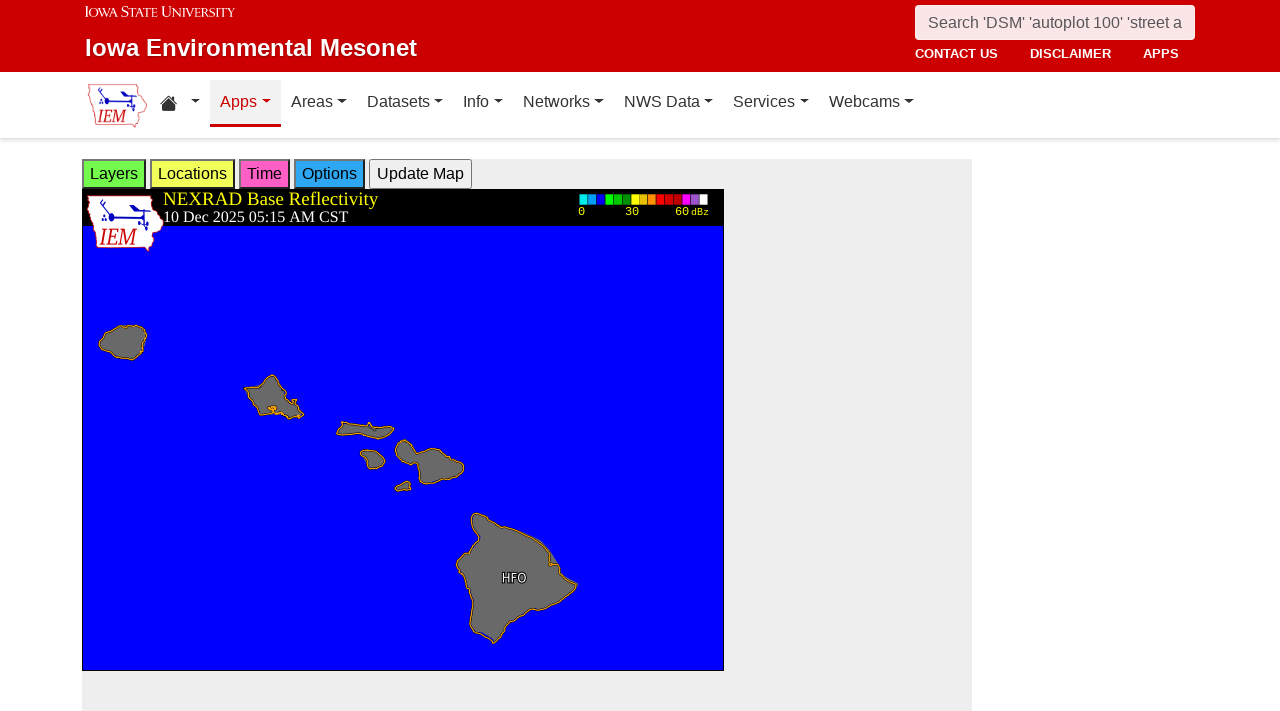

--- FILE ---
content_type: text/html; charset=UTF-8
request_url: https://mesonet.agron.iastate.edu/GIS/apps/rview/warnings.phtml?archive=&tz=CDT&cu=0&year=2024&month=04&day=24&hour=16&minute=45&tzoff=18000&sortdir=DESC&loop=0&sortcol=issue&c=yes&lon0=-156.62408025999991&lat0=21.14719277900008&warngeo=both
body_size: 357653
content:
<!DOCTYPE html>
<html lang="en">
  <head>
        <meta charset="utf-8">
    <meta http-equiv="X-UA-Compatible" content="IE=edge">
    <meta name="viewport" content="width=device-width, initial-scale=1.0">
    <title>IEM :: RADAR &amp; NWS Warnings</title>
    <meta name="description" content="Iowa State University, Iowa Environmental Mesonet">
    <meta name="author" content="daryl herzmann akrherz@iastate.edu">

    <link href="/vendor/bootstrap/5.3.6/css/bootstrap.min.css" rel="stylesheet">
    <!-- Bootstrap Icons for UI and navigation -->
    <link rel="stylesheet" href="https://cdn.jsdelivr.net/npm/bootstrap-icons@1.11.3/font/bootstrap-icons.min.css">
    <link href="/css/iastate-iem.css" rel="stylesheet">

    <!-- Any page specific headextra content here -->
    <link rel="stylesheet" type="text/css" href="warnings.css" />
    <!-- Essential Social Tags -->
    <meta property="og:title" content="IEM :: RADAR &amp; NWS Warnings">
    <meta property="og:description" content="Iowa Environmental Mesonet of Iowa State University">
    <meta property="og:image" content="https://mesonet.agron.iastate.edu/images/logo_large.png">
    <meta property="og:url" content="https://mesonet.agron.iastate.edu/GIS/apps/rview/warnings.phtml?archive=&amp;tz=CDT&amp;cu=0&amp;year=2024&amp;month=04&amp;day=24&amp;hour=16&amp;minute=45&amp;tzoff=18000&amp;sortdir=DESC&amp;loop=0&amp;sortcol=issue&amp;c=yes&amp;lon0=-156.62408025999991&amp;lat0=21.14719277900008&amp;warngeo=both">
        <meta name="twitter:card" content="summary">

    <!-- Non-essential -->
    <meta name="twitter:creator" content="@akrherz">
    <!-- Le fav and touch icons -->
    <link rel="shortcut icon" href="/favicon.ico">
    <link rel="apple-touch-icon-precomposed" sizes="144x144" href="/apple-touch-icon-precomposed.png">
    <link rel="apple-touch-icon-precomposed" sizes="114x114" href="/apple-touch-icon-precomposed.png">
    <link rel="apple-touch-icon-precomposed" sizes="72x72" href="/apple-touch-icon-precomposed.png">
    <link rel="apple-touch-icon-precomposed" href="/apple-touch-icon-precomposed.png">
  </head>

  <body>
    <a href="#main-content" class="visually-hidden-focusable">Skip to main content</a>
<header>
<!-- Mobile navbar: Simple single row with logo, search, and hamburger -->
<nav class="navbar-site d-block d-lg-none" aria-label="Utility navigation">
    <div class="container">
        <div class="mobile-navbar-row d-flex align-items-center">
            <div class="mobile-logo me-2">
                <a href="/" title="Home">
                    <img src="/images/logo_small.png" alt="IEM" height="30">
                </a>
            </div>
            
            <div class="mobile-search flex-fill me-2">
                <form action="/search" method="GET" role="search">
                    <input name="q" aria-label="Search" title="Search" placeholder="Search 'DSM' 'autoplot 100' 'street address'" type="text" class="form-control form-control-sm">
                </form>
            </div>
            
            <div class="mobile-menu d-flex align-items-center">
                <!-- Utility toggler removed per design: keep only primary-nav toggler -->
                <button type="button" class="navbar-toggler p-1 ms-2" data-bs-toggle="collapse" data-bs-target="#navbar-menu-collapse" aria-controls="navbar-menu-collapse" aria-expanded="false" aria-label="Toggle primary navigation">
                    <span class="navbar-toggler-icon"></span>
                    <span class="visually-hidden">Primary navigation</span>
                </button>
            </div>
        </div>
        <!-- Mobile site links (contact, disclaimer, apps) now unified target -->
        <div class="collapse" id="mobile-nav-collapse">
            <ul class="nav navbar-nav mobile-site-nav" aria-label="Utility navigation links">
                <li class="nav-item"><a class="nav-link" href="/info/contacts.php">contact us</a></li>
                <li class="nav-item"><a class="nav-link" href="/disclaimer.php">disclaimer</a></li>
                <li class="nav-item"><a class="nav-link" href="/apps.php">apps</a></li>
            </ul>
        </div>
    </div>
</nav>

<!-- Desktop navbar: ISU wordmark on left, search and links stacked on right -->
<nav class="navbar-site d-none d-lg-block" aria-label="Utility navigation">
    <div class="container">
        <div class="desktop-navbar-row">
            <div class="desktop-wordmark">
                <a href="/" title="Home" class="wordmark-unit">
                    <span class="wordmark-isu">Iowa State University</span>
                    <span class="wordmark-unit-title">Iowa Environmental Mesonet</span>
                </a>
            </div>
            
            <div class="desktop-right">
                <div class="desktop-search">
                    <form action="/search" method="GET" role="search">
                        <input name="q" aria-label="Search" title="Search" placeholder="Search 'DSM' 'autoplot 100' 'street address'" type="text" class="form-control">
                    </form>
                </div>
                
                <div class="desktop-links">
                    <ul class="nav navbar-nav">
                        <li class="nav-item"><a class="nav-link" href="/info/contacts.php">contact us</a></li>
                        <li class="nav-item"><a class="nav-link" href="/disclaimer.php">disclaimer</a></li>
                        <li class="nav-item"><a class="nav-link" href="/apps.php">apps</a></li>
                    </ul>
                </div>
            </div>
        </div>
    </div>
</nav>
</header>

<!-- Main navigation menu navbar -->
<nav class="navbar navbar-expand-lg navbar-light bg-white border-bottom" aria-label="Primary navigation">
    <div class="container">
        <!-- Desktop IEM logo (visible in main nav on desktop) -->
        <div class="d-none d-lg-block">
            <a href="/"><img style="height: 50px;" alt="IEM" class="img-fluid float-start" src="/images/logo_small.png" /></a>
        </div>
        
    <!-- Main navigation menu (collapsible on mobile) -->
    <div class="navbar-collapse collapse" id="navbar-menu-collapse">
            <ul class="nav navbar-nav">
        
<li class="nav-item dropdown"><a class="nav-link dropdown-toggle" data-bs-toggle="dropdown" 
    href="#" aria-label="Home resources menu"> <i class="bi bi-house-fill" aria-hidden="true"></i><span class="visually-hidden">Home resources</span> </a>
    <ul class="dropdown-menu">
        <li><a class="dropdown-item" href="/projects/iao/">Iowa Atmospheric Observatory</a></li>
        <li><a class="dropdown-item" href="/">Iowa Environmental Mesonet</a></li>
        <li><a class="dropdown-item" href="https://cocorahs.org">CoCoRaHS</a></li>
        <li><a class="dropdown-item" href="https://dailyerosion.org">Daily Erosion Project</a></li>
        <li><a class="dropdown-item" href="https://weather.im">Weather.IM Project</a></li>
    </ul></li>
        
<li class="nav-item dropdown active">
<a class="nav-link dropdown-toggle" data-bs-toggle="dropdown" href="#">Apps</a>
<ul class="dropdown-menu">
<li><a class="dropdown-item" href="/apps.php">Application Index</a></li>
<li><a class="dropdown-item" href="/plotting/auto/">Automated Data Plotting</a></li>
<li><a class="dropdown-item" href="/climodat/">Climodat</a></li>
<li><a class="dropdown-item" href="/climodat/monitor.php">Climodat Monitor</a></li>
<li><a class="dropdown-item" href="/explorer/">IEM Explorer</a></li>
<li><a class="dropdown-item" href="/rainfall/obhour.phtml">Hourly Precip</a></li>
<li><a class="dropdown-item active" href="/GIS/apps/rview/warnings.phtml">Interactive Radar</a></li>
<li><a class="dropdown-item" href="/topics/pests/">Pest Maps + Forecasting</a></li>
<li><a class="dropdown-item" href="/my/current.phtml">Sortable Currents</a></li>
<li><a class="dropdown-item" href="/timemachine/">Time Machine</a></li>
<li><a class="dropdown-item" href="/sites/windrose.phtml?station=AMW&network=IA_ASOS">Wind Roses</a></li>
</ul>
</li>
<li class="nav-item dropdown">
<a class="nav-link dropdown-toggle" data-bs-toggle="dropdown" href="#">Areas</a>
<ul class="dropdown-menu">
<li><a class="dropdown-item" href="/agweather/">Ag Weather/Climate Info</a></li>
<li><a class="dropdown-item" href="/archive/">Archive Mainpage</a></li>
<li><a class="dropdown-item" href="/climate/">Climate Mainpage</a></li>
<li><a class="dropdown-item" href="/current/">Current Mainpage</a></li>
<li><a class="dropdown-item" href="/dm/">Drought</a></li>
<li><a class="dropdown-item" href="/GIS/">GIS Mainpage</a></li>
<li><a class="dropdown-item" href="/nws/">NWS Mainpage</a></li>
<li><a class="dropdown-item" href="/current/severe.phtml">Severe Weather Mainpage</a></li>
</ul>
</li>
<li class="nav-item dropdown">
<a class="nav-link dropdown-toggle" data-bs-toggle="dropdown" href="#">Datasets</a>
<ul class="dropdown-menu">
<li><a class="dropdown-item" href="/COOP/extremes.php">Daily Climatology</a></li>
<li><a class="dropdown-item" href="/request/daily.phtml">Daily Observations</a></li>
<li><a class="dropdown-item" href="/info/datasets/">Dataset Documentation</a></li>
<li><a class="dropdown-item" href="/iemre/">IEM Reanalysis</a></li>
<li><a class="dropdown-item" href="/mos/">Model Output Statistics</a></li>
<li><a class="dropdown-item" href="/docs/nexrad_mosaic/">NEXRAD Mosaic</a></li>
<li><a class="dropdown-item" href="/request/gis/pireps.php">PIREP - Pilot Reports</a></li>
<li><a class="dropdown-item" href="/roads/">Roads Mainpage</a></li>
<li><a class="dropdown-item" href="/current/radar.phtml">RADAR & Satellite</a></li>
<li><a class="dropdown-item" href="/rainfall/">Rainfall Data</a></li>
<li><a class="dropdown-item" href="/archive/raob/">Sounding Archive</a></li>
<li><a class="dropdown-item" href="/smos/">Soil Moisture Satellite</a></li>
</ul>
</li>
<li class="nav-item dropdown">
<a class="nav-link dropdown-toggle" data-bs-toggle="dropdown" href="#">Info</a>
<ul class="dropdown-menu">
<li><a class="dropdown-item" href="/info.php">Info Mainpage</a></li>
<li><a class="dropdown-item" href="/onsite/features/past.php">Daily Features</a></li>
<li><a class="dropdown-item" href="/info/links.php">Links</a></li>
<li><a class="dropdown-item" href="/onsite/news.phtml">News</a></li>
<li><a class="dropdown-item" href="/present/">Presentations</a></li>
<li><a class="dropdown-item" href="/info/refs.php">Referenced By</a></li>
<li><a class="dropdown-item" href="/sites/locate.php">Station Data and Metadata</a></li>
<li><a class="dropdown-item" href="/QC/">Quality Control</a></li>
<li><a class="dropdown-item" href="/info/variables.phtml">Variables</a></li>
</ul>
</li>
<li class="nav-item dropdown">
<a class="nav-link dropdown-toggle" data-bs-toggle="dropdown" href="#">Networks</a>
<ul class="dropdown-menu">
<li><a class="dropdown-item" href="/sites/networks.php">Network Tables</a></li>
<li><a class="dropdown-item" href="/ASOS/">ASOS/AWOS Airports</a></li>
<li><a class="dropdown-item" href="/cocorahs/">CoCoRaHS - Citizen Science</a></li>
<li><a class="dropdown-item" href="/DCP/">DCP/HADS/SHEF - Hydrological</a></li>
<li><a class="dropdown-item" href="/COOP/">NWS COOP - Daily Climate</a></li>
<li><a class="dropdown-item" href="/agclimate/">ISU Soil Moisture</a></li>
<li><a class="dropdown-item" href="/nstl_flux/">NLAE Flux</a></li>
<li><a class="dropdown-item" href="/RWIS/">RWIS - Roadway Weather</a></li>
<li><a class="dropdown-item" href="/scan/">SCAN - NRCS Soil Climate</a></li>
<li><a class="dropdown-item" href="/other/">Other</a></li>
<li><a class="dropdown-item" href="/uscrn/">US Climate Reference</a></li>
</ul>
</li>
<li class="nav-item dropdown">
<a class="nav-link dropdown-toggle" data-bs-toggle="dropdown" href="#">NWS Data</a>
<ul class="dropdown-menu">
<li><a class="dropdown-item" href="/nws/">NWS Mainpage</a></li>
<li><a class="dropdown-item" href="/lsr/">Local Storm Report App</a></li>
<li><a class="dropdown-item" href="/cow/">IEM Cow (SBW Verification)</a></li>
<li><a class="dropdown-item" href="/raccoon/">IEM Raccoon (SBW Powerpoints)</a></li>
<li><a class="dropdown-item" href="/river/">River Summary</a></li>
<li><a class="dropdown-item" href="/GIS/goes.phtml">Satellite Data</a></li>
<li><a class="dropdown-item" href="/vtec/search.php">Search for Warnings</a></li>
<li><a class="dropdown-item" href="/nws/sps_search/">Special Weather Statement (SPS) Search</a></li>
<li><a class="dropdown-item" href="/nws/spc_outlook_search/">SPC Convective Outlook / MCD Search</a></li>
<li><a class="dropdown-item" href="/GIS/apps/rview/watch.phtml">SPC Watches</a></li>
<li><a class="dropdown-item" href="/nws/text.php">Text Archives Mainpage</a></li>
<li><a class="dropdown-item" href="/wx/afos/list.phtml">Text Listing by WFO/Center/Product</a></li>
<li><a class="dropdown-item" href="/wx/afos/">Text by Product ID</a></li>
<li><a class="dropdown-item" href="/vtec/">VTEC Browser</a></li>
</ul>
</li>
<li class="nav-item dropdown">
<a class="nav-link dropdown-toggle" data-bs-toggle="dropdown" href="#">Services</a>
<ul class="dropdown-menu">
<li><a class="dropdown-item" href="/api/">API Mainpage</a></li>
<li><a class="dropdown-item" href="/api/#cgi">CGI / Bulk Data</a></li>
<li><a class="dropdown-item" href="/request/grx/">Gibson Ridge Placefiles</a></li>
<li><a class="dropdown-item" href="/projects/iembot/">iembot</a></li>
<li><a class="dropdown-item" href="/api/#json">JSON Webservices</a></li>
<li><a class="dropdown-item" href="/request/ldm.php">LDM</a></li>
<li><a class="dropdown-item" href="/request/maxcsv.py?help">Max CSV</a></li>
<li><a class="dropdown-item" href="/ogc/">OGC Webservices</a></li>
<li><a class="dropdown-item" href="/GIS/radmap_api.phtml">RadMap API</a></li>
<li><a class="dropdown-item" href="/GIS/radview.phtml">RADAR Services</a></li>
</ul>
</li>
<li class="nav-item dropdown">
<a class="nav-link dropdown-toggle" data-bs-toggle="dropdown" href="#">Webcams</a>
<ul class="dropdown-menu">
<li><a class="dropdown-item" href="/projects/webcam.php">Webcam mainpage</a></li>
<li><a class="dropdown-item" href="/current/bloop.phtml">Build your own lapses</a></li>
<li><a class="dropdown-item" href="/cool/">Cool lapses</a></li>
<li><a class="dropdown-item" href="/current/viewer.phtml">IEM Webcam Viewer</a></li>
<li><a class="dropdown-item" href="/current/isucams.phtml">ISU Campus Webcams</a></li>
<li><a class="dropdown-item" href="/current/camlapse/">Recent lapses</a></li>
<li><a class="dropdown-item" href="/current/webcam.php">Still images</a></li>
</ul>
</li>
</ul>
        </div>
    </div>
</nav><main role="main" id="main-content">
  <div class="container">
    <form style="display: inline;" method="GET" name="myform" action="warnings.phtml">
<input type="hidden" value="DMX" name="osite">
<input type="hidden" name="tzoff" value="0"><input type="hidden" value="21.147192779" name="lat0">
    <input type="hidden" value="-156.62408026" name="lon0"><div id="datawindow"
 style="background: #eee; height: 580px; width: 890px; z-index: 2;">
<button type="button" data-control="layers" style="background: #73FA4D;">
Layers</button>
<button type="button" data-control="locations" style="background: #F2FE5A;">
Locations</button>
<button type="button" data-control="time" style="background: #FF5EC4;">
Time</button>
<button type="button" data-control="options" style="background: #2EA7F2;">
Options</button>
<input type="submit" value="Update Map">
<br />
<div id="layers-control" style="width: 450px; background: #73FA4D; display: none; z-index: 3; position: absolute; padding: 5px; margin: 2px; border: 2px solid #000;">

<strong>Available Layers</strong>
<br /><input id="layerusdm" name="layers[]" type="checkbox"  value="usdm"> <label for="layerusdm">US Drought Monitor</label><br /><input id="layergoes_vis" name="layers[]" type="checkbox"  value="goes_vis"> <label for="layergoes_vis">CONUS GOES Visible</label><br /><input id="layergoes_ir" name="layers[]" type="checkbox"  value="goes_ir"> <label for="layergoes_ir">CONUS GOES Infrared</label><br /><input id="layergoes_wv" name="layers[]" type="checkbox"  value="goes_wv"> <label for="layergoes_wv">CONUS GOES Water Vapor</label><br /><input id="layercurrent_barbs" name="layers[]" type="checkbox"  value="current_barbs"> <label for="layercurrent_barbs">Current Wind Barbs</label><br /><input id="layerairtemps" name="layers[]" type="checkbox"  value="airtemps"> <label for="layerairtemps">Current Air Temps</label><br /><input id="layercurrent_sites" name="layers[]" type="checkbox"  value="current_sites"> <label for="layercurrent_sites">Site Labels</label>
<br /><input id="layernexrad" name="layers[]" type="checkbox"  value="nexrad" checked="checked"> <label for="layernexrad">CONUS NEXRAD</label><br /><input id="layerakn0q" name="layers[]" type="checkbox"  value="akn0q"> <label for="layerakn0q">Alaska NEXRAD (2010+)</label><br /><input id="layerhin0q" name="layers[]" type="checkbox"  value="hin0q"> <label for="layerhin0q">Hawaii NEXRAD (2010+)</label><br /><input id="layerprn0q" name="layers[]" type="checkbox"  value="prn0q"> <label for="layerprn0q">Puerto Rico NEXRAD (2010+)</label><br /><input id="layerwarnings" name="layers[]" type="checkbox"  value="warnings" checked="checked"> <label for="layerwarnings">Warnings</label><br /><input id="layercwsu" name="layers[]" type="checkbox"  value="cwsu"> <label for="layercwsu">CWSU Boundaries</label><br /><input id="layercwas" name="layers[]" type="checkbox"  value="cwas" checked="checked"> <label for="layercwas">WFO Boundaries</label><br /><input id="layeruscounties" name="layers[]" type="checkbox"  value="uscounties" checked="checked"> <label for="layeruscounties">US Counties</label><br /><input id="layerinterstates" name="layers[]" type="checkbox"  value="interstates"> <label for="layerinterstates">US Interstates</label><br /><input id="layerwatches" name="layers[]" type="checkbox"  value="watches" checked="checked"> <label for="layerwatches">Watches</label>
<input type="hidden" name="layers[]" value="blank">

<div style="float: right;">
<button type="button" data-control="layers">Save Settings</button>
<input type="submit" value="Save + Update Map"> </div>
</div>
<div id="locations-control" style="width: 450px; background: #F2FE5A; display: none; z-index: 3; position: absolute;  padding: 5px; margin: 2px; border: 2px solid #000;">
<strong>NWS CWSU/WFO/RFC Office:</strong><br />
<select name="site" style="width: 100%"><option value="ABR" >[ABR] Aberdeen</option><option value="ALY" >[ALY] Albany</option><option value="ABQ" >[ABQ] Albuquerque</option><option value="AMA" >[AMA] Amarillo</option><option value="AFC" >[AFC] Anchorage</option><option value="EWX" >[EWX] Austin/San Antonio</option><option value="LWX" >[LWX] Baltimore/Washington</option><option value="BYZ" >[BYZ] Billings</option><option value="BGM" >[BGM] Binghamton</option><option value="BMX" >[BMX] Birmingham</option><option value="BIS" >[BIS] Bismarck</option><option value="RNK" >[RNK] Blacksburg</option><option value="BOI" >[BOI] Boise</option><option value="BOX" >[BOX] Boston / Norton</option><option value="BRO" >[BRO] Brownsville</option><option value="BUF" >[BUF] Buffalo</option><option value="BTV" >[BTV] Burlington</option><option value="CAR" >[CAR] Caribou</option><option value="CHS" >[CHS] Charleston</option><option value="RLX" >[RLX] Charleston</option><option value="CYS" >[CYS] Cheyenne</option><option value="LOT" >[LOT] Chicago</option><option value="CLE" >[CLE] Cleveland</option><option value="CAE" >[CAE] Columbia</option><option value="CRP" >[CRP] Corpus Christi</option><option value="FWD" >[FWD] Dallas/Fort Worth</option><option value="BOU" >[BOU] Denver</option><option value="DMX" SELECTED>[DMX] Des Moines</option><option value="DTX" >[DTX] Detroit</option><option value="DDC" >[DDC] Dodge City</option><option value="DLH" >[DLH] Duluth</option><option value="LKN" >[LKN] Elko</option><option value="EPZ" >[EPZ] El Paso</option><option value="EKA" >[EKA] Eureka</option><option value="AFG" >[AFG] Fairbanks</option><option value="FGZ" >[FGZ] Flagstaff</option><option value="APX" >[APX] Gaylord</option><option value="GGW" >[GGW] Glasgow</option><option value="GLD" >[GLD] Goodland</option><option value="FGF" >[FGF] Grand Forks</option><option value="GJT" >[GJT] Grand Junction</option><option value="GRR" >[GRR] Grand Rapids</option><option value="GYX" >[GYX] Gray</option><option value="TFX" >[TFX] Great Falls</option><option value="GRB" >[GRB] Green Bay</option><option value="GSP" >[GSP] Greenville/Spartanburg</option><option value="GUM" >[GUM] Guam</option><option value="GID" >[GID] Hastings</option><option value="HFO" >[HFO] Honolulu</option><option value="HGX" >[HGX] Houston/Galveston</option><option value="HUN" >[HUN] Huntsville</option><option value="IND" >[IND] Indianapolis</option><option value="JAN" >[JAN] Jackson</option><option value="JKL" >[JKL] Jackson</option><option value="JAX" >[JAX] Jacksonville</option><option value="AJK" >[AJK] Juneau</option><option value="EAX" >[EAX] Kansas City/Pleasant Hill</option><option value="KEY" >[KEY] Key West</option><option value="ARX" >[ARX] La Crosse</option><option value="LCH" >[LCH] Lake Charles</option><option value="VEF" >[VEF] Las Vegas</option><option value="ILX" >[ILX] Lincoln</option><option value="LZK" >[LZK] Little Rock</option><option value="LOX" >[LOX] Los Angeles/Oxnard</option><option value="LMK" >[LMK] Louisville</option><option value="LUB" >[LUB] Lubbock</option><option value="MQT" >[MQT] Marquette</option><option value="MFR" >[MFR] Medford</option><option value="MLB" >[MLB] Melbourne</option><option value="MEG" >[MEG] Memphis</option><option value="MFL" >[MFL] Miami</option><option value="MAF" >[MAF] Midland/Odessa</option><option value="MKX" >[MKX] Milwaukee/Sullivan</option><option value="MSO" >[MSO] Missoula</option><option value="MOB" >[MOB] Mobile</option><option value="MRX" >[MRX] Morristown</option><option value="PHI" >[PHI] Mount Holly</option><option value="OHX" >[OHX] Nashville</option><option value="LIX" >[LIX] New Orleans</option><option value="MHX" >[MHX] Newport/Morehead City</option><option value="OKX" >[OKX] New York</option><option value="OUN" >[OUN] Norman</option><option value="IWX" >[IWX] Northern Indiana</option><option value="LBF" >[LBF] North Platte</option><option value="OAX" >[OAX] Omaha / Valley</option><option value="PAH" >[PAH] Paducah</option><option value="FFC" >[FFC] Peachtree City</option><option value="PDT" >[PDT] Pendleton</option><option value="PSR" >[PSR] Phoenix</option><option value="PBZ" >[PBZ] Pittsburgh</option><option value="PIH" >[PIH] Pocatello/Idaho Falls</option><option value="PQR" >[PQR] Portland</option><option value="PUB" >[PUB] Pueblo</option><option value="DVN" >[DVN] Quad Cities IA IL</option><option value="RAH" >[RAH] Raleigh</option><option value="UNR" >[UNR] Rapid City</option><option value="REV" >[REV] Reno</option><option value="RIW" >[RIW] Riverton</option><option value="STO" >[STO] Sacramento</option><option value="SLC" >[SLC] Salt Lake City</option><option value="SJT" >[SJT] San Angelo</option><option value="SGX" >[SGX] San Diego</option><option value="MTR" >[MTR] San Francisco</option><option value="HNX" >[HNX] San Joaquin Valley/Hanford</option><option value="JSJ" >[JSJ] San Juan</option><option value="SEW" >[SEW] Seattle</option><option value="SHV" >[SHV] Shreveport</option><option value="FSD" >[FSD] Sioux Falls</option><option value="OTX" >[OTX] Spokane</option><option value="SGF" >[SGF] Springfield</option><option value="CTP" >[CTP] State College</option><option value="LSX" >[LSX] St Louis</option><option value="TAE" >[TAE] Tallahassee</option><option value="TBW" >[TBW] Tampa Bay Area / Ruskin</option><option value="TOP" >[TOP] Topeka</option><option value="TWC" >[TWC] Tucson</option><option value="TSA" >[TSA] Tulsa</option><option value="MPX" >[MPX] Twin Cities/Chanhassen</option><option value="AKQ" >[AKQ] Wakefield</option><option value="ICT" >[ICT] Wichita</option><option value="ILM" >[ILM] Wilmington</option><option value="ILN" >[ILN] Wilmington</option><option value="ACR" >[ACR] Alaska - Pacific RFC</option><option value="TUA" >[TUA] Arkansas Red River RFC</option><option value="ALR" >[ALR] Atlanta RFC</option><option value="RSA" >[RSA] California - Nevada RFC</option><option value="STR" >[STR] Colorado RFC</option><option value="ORN" >[ORN] Lower Mississippi RFC</option><option value="RHA" >[RHA] Mid Atlantic RFC</option><option value="KRF" >[KRF] Missouri River Basin RFC</option><option value="MSR" >[MSR] North Central RFC</option><option value="TAR" >[TAR] Northeast RFC</option><option value="PTR" >[PTR] Northwest RFC</option><option value="TIR" >[TIR] Ohio RFC</option><option value="FWR" >[FWR] West Gulf RFC</option><option value="ZAB" >[ZAB] Albuquerque</option><option value="ZAN" >[ZAN] Anchorage</option><option value="ZTL" >[ZTL] Atlanta</option><option value="ZBW" >[ZBW] Boston</option><option value="ZAU" >[ZAU] Chicago</option><option value="ZOB" >[ZOB] Cleveland</option><option value="ZDV" >[ZDV] Denver</option><option value="ZFW" >[ZFW] Fort Worth</option><option value="ZHN" >[ZHN] Honolulu CWSU</option><option value="ZHU" >[ZHU] Houston</option><option value="ZID" >[ZID] Indianapolis</option><option value="ZJX" >[ZJX] Jacksonville</option><option value="ZKC" >[ZKC] Kansas City</option><option value="ZLA" >[ZLA] Los Angeles</option><option value="ZME" >[ZME] Memphis</option><option value="ZMA" >[ZMA] Miami</option><option value="ZMP" >[ZMP] Minneapolis</option><option value="ZNY" >[ZNY] New York</option><option value="ZOA" >[ZOA] Oakland</option><option value="ZLC" >[ZLC] Salt Lake City</option><option value="ZSE" >[ZSE] Seattle</option><option value="ZDC" >[ZDC] Washington DC</option><option value="NHC" >[NHC] National Hurricane Center</option></select>

<br />Selecting a different office will move the display to that office.
<div style="float: right;">
<button type="button" data-control="locations">Save Settings</button>
<input type="submit" value="Save + Update Map"> </div>
</div>
<div id="time-control" style="width: 450px; background: #FF5EC4; display: none; z-index: 3; position: absolute;  padding: 5px; margin: 2px; border: 2px solid #000;">
<p><strong>Select Time Zone</strong><br />
<select name="tz"><option value="UTC">UTC</option><option value="EDT">EDT</option><option value="EST">EST</option><option value="CDT" selected>CDT</option><option value="CST">CST</option><option value="MDT">MDT</option><option value="MST">MST</option><option value="PDT">PDT</option><option value="PST">PST</option></select>

<p><strong>Archive Options</strong><br />
<input type="checkbox" value="yes" name="archive">Set Archive Mode</td>
<br />If you are producing an animation, this date specifies the end date of
the loop.</p>
<table class="table table-sm">
<tr><th>Year:</th><td><select name="year"><option value="2003">2003</option><option value="2004">2004</option><option value="2005">2005</option><option value="2006">2006</option><option value="2007">2007</option><option value="2008">2008</option><option value="2009">2009</option><option value="2010">2010</option><option value="2011">2011</option><option value="2012">2012</option><option value="2013">2013</option><option value="2014">2014</option><option value="2015">2015</option><option value="2016">2016</option><option value="2017">2017</option><option value="2018">2018</option><option value="2019">2019</option><option value="2020">2020</option><option value="2021">2021</option><option value="2022">2022</option><option value="2023">2023</option><option value="2024">2024</option><option value="2025" selected>2025</option></select></td></tr>
<tr><th>Month:</th><td><select name="month"><option value="1">Jan</option><option value="2">Feb</option><option value="3">Mar</option><option value="4">Apr</option><option value="5">May</option><option value="6">Jun</option><option value="7">Jul</option><option value="8">Aug</option><option value="9">Sep</option><option value="10">Oct</option><option value="11">Nov</option><option value="12" selected>Dec</option></select></td></tr>
<tr><th>Day:</th><td><select name="day"><option value="1">1</option><option value="2">2</option><option value="3">3</option><option value="4">4</option><option value="5">5</option><option value="6">6</option><option value="7">7</option><option value="8">8</option><option value="9">9</option><option value="10" selected>10</option><option value="11">11</option><option value="12">12</option><option value="13">13</option><option value="14">14</option><option value="15">15</option><option value="16">16</option><option value="17">17</option><option value="18">18</option><option value="19">19</option><option value="20">20</option><option value="21">21</option><option value="22">22</option><option value="23">23</option><option value="24">24</option><option value="25">25</option><option value="26">26</option><option value="27">27</option><option value="28">28</option><option value="29">29</option><option value="30">30</option><option value="31">31</option></select></td></tr>
<tr><th>Time:</th><td><select name="hour"><option value="0">12 AM</option><option value="1">01 AM</option><option value="2">02 AM</option><option value="3">03 AM</option><option value="4">04 AM</option><option value="5">05 AM</option><option value="6" selected>06 AM</option><option value="7">07 AM</option><option value="8">08 AM</option><option value="9">09 AM</option><option value="10">10 AM</option><option value="11">11 AM</option><option value="12">12 PM</option><option value="13">01 PM</option><option value="14">02 PM</option><option value="15">03 PM</option><option value="16">04 PM</option><option value="17">05 PM</option><option value="18">06 PM</option><option value="19">07 PM</option><option value="20">08 PM</option><option value="21">09 PM</option><option value="22">10 PM</option><option value="23">11 PM</option></select>:<select name="minute"><option value="0">0</option><option value="5">5</option><option value="10">10</option><option value="15" selected>15</option><option value="20">20</option><option value="25">25</option><option value="30">30</option><option value="35">35</option><option value="40">40</option><option value="45">45</option><option value="50">50</option><option value="55">55</option></select></td></tr>
</table>

<p><div style="float: right;">
<button type="button" data-control="time">Save Settings</button>
<input type="submit" value="Save + Update Map"> </div>
</div>
<div id="options-control" style="width: 450px; background: #2EA7F2; display: none; z-index: 3; position: absolute;  padding: 5px; margin: 2px; border: 2px solid #000;">
<strong>Warning geography:</strong>
<br />Short term warnings (SVR,TOR,SMW) have a storm based and county
geography associated with them.  You can pick which or both to display:
<br /><select name="warngeo"><option value="both" selected>County + Polygon</option><option value="county">County Only</option><option value="sbw">Storm Based Warning</option></select>

<p><strong>Map Extent:</strong>
<br />View Scale: <select name="zoom"><option value="5">5 km</option><option value="10">10 km</option><option value="25">25 km</option><option value="50">50 km</option><option value="100">100 km</option><option value="250" selected>250 km</option><option value="500">500 km</option><option value="1000">1000 km</option><option value="3000">3000 km</option></select>

<br />Image Size:
<select name="imgsize"><option value="640x480" selected>640x480</option><option value="800x600">800x600</option><option value="1024x768">1024x768</option><option value="1280x1024">1280x1024</option></select>

<p><strong>Loop Options</strong>
<br /><select name="loop"><option value="0" selected>1 image only</option><option value="1">Java Script Loop</option></select>
<br />Loop Frames:
<input type="text" value="10" name="frames" size="3">
<br />Loop Frame Interval:
<select name="interval"><option value="5" selected>5 minutes</option><option value="10">10 minutes</option><option value="15">15 minutes</option><option value="30">30 minutes</option><option value="60">1 hour</option><option value="120">2 hours</option><option value="1440">1 day</option></select>

<p><strong>Text Warning Listing</strong>
<br />Filter by WFO:
<select name="filter"><option value="0" selected>No</option><option value="1">Yes</option></select>

<br />Product Filter:
<br /><input type="radio" value="0" name="cu" checked>Show All<br /><input type="radio" value="1" name="cu" >Convective Only

<br />Sort Column:
<select name="sortcol"><option value="fcster">Product Author</option><option value="phenomena">Product Type</option><option value="expire">Product Expiration</option><option value="issue" selected>Product Issued</option><option value="sname">State Name</option><option value="updated">Product Updated</option><option value="wfo">Weather Office</option><option value="eventid">VTEC Event ID</option><option value="status">VTEC Status</option></select>

<br />Sort Direction:
<select name="sortdir"><option value="DESC" selected>DESC</option><option value="ASC">ASC</option></select>

<p><strong>Local Storm Reports (LSR)</strong>
<br />Time window around plot valid time to plot LSRs.
<br /><select name="lsrlook"><option value="+" selected>+</option><option value="-">-</option><option value="+/-">+/-</option></select>
<select name="lsrwindow"><option value="0" selected>Hide</option><option value="5">5 minutes</option><option value="10">10 minutes</option><option value="15">15 minutes</option><option value="30">30 minutes</option><option value="60">60 minutes</option></select>
<div style="float: right;">
<button type="button" data-control="options">Save Settings</button>
<input type="submit" value="Save + Update Map"> </div>
</div><input type="hidden" name="extents" value="-159.12408026,18.647192779,-154.12408026,23.647192779">
<input type="image" name="img" src="/GIS/radmap.php?ts=202512101115&width=640&height=480&tz=CDT&bbox=-159.124,18.647,-154.124,23.647&layers[]=uscounties&layers[]=cwas&layers[]=watches&layers[]=nexrad&layers[]=county_warnings&layers[]=sbw&" border="1">
</form></div><input type="hidden" name="extents" value="-159.12408026,18.647192779,-154.12408026,23.647192779">
<!-- Warnings Key positioned outside datawindow -->
<div class="legend-container">
<img src="static/warnings_legend.png" alt="Warnings Legend">
</div><div style="clear: both;">
Warnings Valid at: <b>10 Dec 2025 06:17 AM CDT</b>
<br clear="all" /><div class="wwa-state">WA</div><div class="wwaW"><span style="font-size: 14pt;">Flood Warning</span> (<a href="/vtec/2025-O-NEW-KSEW-FL-W-0043.html">View Text</a>) expires 11:27 PM by <a href="warnings.phtml?frames=10&amp;interval=5&amp;archive=&amp;cu=0&amp;year=2025&amp;month=12&amp;day=10&amp;hour=06&amp;minute=15&amp;loop=0&amp;filter=0&amp;sortdir=DESC&amp;zoom=250&amp;warngeo=both&tz=CDT&cu=0&year=2025&month=12&day=10&hour=06&minute=15&archive=&tzoff=18000&site=SEW">SEW</a> (33)<br /><a href="warnings.phtml?archive=&tz=CDT&cu=0&year=2025&month=12&day=10&hour=06&minute=15&tzoff=18000&sortdir=DESC&loop=0&sortcol=issue&c=yes&lon0=-121.35279659999998&lat0=46.794412160000036&warngeo=both">Lewis</a>, in WA  <br /><div class="vtec">VTEC# 43 (EXT)</div><div class="issued">Issued: 06:13 AM</div><div class="updated">Updated: 02:54 AM</div>&nbsp;</div>
<div class="wwa-state">AL</div><div class="wwaY"><span style="font-size: 14pt;">Freezing Fog Advisory</span> (<a href="/vtec/2025-O-NEW-KMOB-ZF-Y-0001.html">View Text</a>) expires 09:00 AM by <a href="warnings.phtml?frames=10&amp;interval=5&amp;archive=&amp;cu=0&amp;year=2025&amp;month=12&amp;day=10&amp;hour=06&amp;minute=15&amp;loop=0&amp;filter=0&amp;sortdir=DESC&amp;zoom=250&amp;warngeo=both&tz=CDT&cu=0&year=2025&month=12&day=10&hour=06&minute=15&archive=&tzoff=18000&site=MOB">MOB</a> ()<br /><a href="warnings.phtml?archive=&tz=CDT&cu=0&year=2025&month=12&day=10&hour=06&minute=15&tzoff=18000&sortdir=DESC&loop=0&sortcol=issue&c=yes&lon0=-86.43839263899997&lat0=31.964612961000057&warngeo=both">Butler</a>, <a href="warnings.phtml?archive=&tz=CDT&cu=0&year=2025&month=12&day=10&hour=06&minute=15&tzoff=18000&sortdir=DESC&loop=0&sortcol=issue&c=yes&lon0=-86.14399719199997&lat0=32.051712036000026&warngeo=both">Crenshaw</a>, <a href="warnings.phtml?archive=&tz=CDT&cu=0&year=2025&month=12&day=10&hour=06&minute=15&tzoff=18000&sortdir=DESC&loop=0&sortcol=issue&c=yes&lon0=-86.66229247999996&lat0=31.75271225000006&warngeo=both">Conecuh</a>, <a href="warnings.phtml?archive=&tz=CDT&cu=0&year=2025&month=12&day=10&hour=06&minute=15&tzoff=18000&sortdir=DESC&loop=0&sortcol=issue&c=yes&lon0=-86.90619659399994&lat0=31.831811905000052&warngeo=both">Monroe</a>, <a href="warnings.phtml?archive=&tz=CDT&cu=0&year=2025&month=12&day=10&hour=06&minute=15&tzoff=18000&sortdir=DESC&loop=0&sortcol=issue&c=yes&lon0=-86.18689727799995&lat0=31.528512955000053&warngeo=both">Covington</a>, <a href="warnings.phtml?archive=&tz=CDT&cu=0&year=2025&month=12&day=10&hour=06&minute=15&tzoff=18000&sortdir=DESC&loop=0&sortcol=issue&c=yes&lon0=-86.68829345699999&lat0=31.262012482000046&warngeo=both">Escambia</a>, <a href="warnings.phtml?archive=&tz=CDT&cu=0&year=2025&month=12&day=10&hour=06&minute=15&tzoff=18000&sortdir=DESC&loop=0&sortcol=issue&c=yes&lon0=-86.8565979&lat0=32.26901245100004&warngeo=both">Wilcox</a>, in AL  <br /><div class="vtec">VTEC# 1 (NEW)</div><div class="issued">Issued: 06:04 AM</div><div class="updated">Updated: 06:04 AM</div>&nbsp;</div>
<div class="wwa-state">LM</div><div class="wwaW"><span style="font-size: 14pt;">Gale Warning</span> (<a href="/vtec/2025-O-NEW-KMKX-GL-W-0036.html">View Text</a>) expires 01:00 PM by <a href="warnings.phtml?frames=10&amp;interval=5&amp;archive=&amp;cu=0&amp;year=2025&amp;month=12&amp;day=10&amp;hour=06&amp;minute=15&amp;loop=0&amp;filter=0&amp;sortdir=DESC&amp;zoom=250&amp;warngeo=both&tz=CDT&cu=0&year=2025&month=12&day=10&hour=06&minute=15&archive=&tzoff=18000&site=MKX">MKX</a> ()<br /><a href="warnings.phtml?archive=&tz=CDT&cu=0&year=2025&month=12&day=10&hour=06&minute=15&tzoff=18000&sortdir=DESC&loop=0&sortcol=issue&c=yes&lon0=-87.66538248099994&lat0=43.05237668400008&warngeo=both">North Point Light to Wind Point WI</a>, <a href="warnings.phtml?archive=&tz=CDT&cu=0&year=2025&month=12&day=10&hour=06&minute=15&tzoff=18000&sortdir=DESC&loop=0&sortcol=issue&c=yes&lon0=-87.61230777899993&lat0=43.89650206400006&warngeo=both">Sheboygan to Port Washington WI</a>, <a href="warnings.phtml?archive=&tz=CDT&cu=0&year=2025&month=12&day=10&hour=06&minute=15&tzoff=18000&sortdir=DESC&loop=0&sortcol=issue&c=yes&lon0=-87.7807067789999&lat0=43.383846650000066&warngeo=both">Port Washington to North Point Light WI</a>, <a href="warnings.phtml?archive=&tz=CDT&cu=0&year=2025&month=12&day=10&hour=06&minute=15&tzoff=18000&sortdir=DESC&loop=0&sortcol=issue&c=yes&lon0=-87.66394277899991&lat0=42.789735875000076&warngeo=both">Wind Point WI to Winthrop Harbor IL</a>, in LM  <br /><div class="vtec">VTEC# 36 (CON)</div><div class="issued">Issued: 06:00 AM</div><div class="updated">Updated: 04:22 AM</div>&nbsp;</div>
<div class="wwa-state">MT</div><div class="wwaY"><span style="font-size: 14pt;">Winter Weather Advisory</span> (<a href="/vtec/2025-O-NEW-KGGW-WW-Y-0019.html">View Text</a>) expires 10:00 PM by <a href="warnings.phtml?frames=10&amp;interval=5&amp;archive=&amp;cu=0&amp;year=2025&amp;month=12&amp;day=10&amp;hour=06&amp;minute=15&amp;loop=0&amp;filter=0&amp;sortdir=DESC&amp;zoom=250&amp;warngeo=both&tz=CDT&cu=0&year=2025&month=12&day=10&hour=06&minute=15&archive=&tzoff=18000&site=GGW">GGW</a> (Mickelson)<br /><a href="warnings.phtml?archive=&tz=CDT&cu=0&year=2025&month=12&day=10&hour=06&minute=15&tzoff=18000&sortdir=DESC&loop=0&sortcol=issue&c=yes&lon0=-107.82639312699996&lat0=47.598411560000045&warngeo=both">Petroleum</a>, <a href="warnings.phtml?archive=&tz=CDT&cu=0&year=2025&month=12&day=10&hour=06&minute=15&tzoff=18000&sortdir=DESC&loop=0&sortcol=issue&c=yes&lon0=-106.08639526399998&lat0=47.98291397100007&warngeo=both">Garfield</a>, <a href="warnings.phtml?archive=&tz=CDT&cu=0&year=2025&month=12&day=10&hour=06&minute=15&tzoff=18000&sortdir=DESC&loop=0&sortcol=issue&c=yes&lon0=-104.04689788799999&lat0=48.99999999900007&warngeo=both">Sheridan</a>, <a href="warnings.phtml?archive=&tz=CDT&cu=0&year=2025&month=12&day=10&hour=06&minute=15&tzoff=18000&sortdir=DESC&loop=0&sortcol=issue&c=yes&lon0=-104.97469329799998&lat0=48.56411361700003&warngeo=both">Western Roosevelt</a>, <a href="warnings.phtml?archive=&tz=CDT&cu=0&year=2025&month=12&day=10&hour=06&minute=15&tzoff=18000&sortdir=DESC&loop=0&sortcol=issue&c=yes&lon0=-104.04159545899995&lat0=48.150611877000074&warngeo=both">Richland</a>, <a href="warnings.phtml?archive=&tz=CDT&cu=0&year=2025&month=12&day=10&hour=06&minute=15&tzoff=18000&sortdir=DESC&loop=0&sortcol=issue&c=yes&lon0=-104.04479980499997&lat0=47.39771270800003&warngeo=both">Wibaux</a>, <a href="warnings.phtml?archive=&tz=CDT&cu=0&year=2025&month=12&day=10&hour=06&minute=15&tzoff=18000&sortdir=DESC&loop=0&sortcol=issue&c=yes&lon0=-107.19279479999994&lat0=48.56891250600006&warngeo=both">Central and Southeast Phillips</a>, <a href="warnings.phtml?archive=&tz=CDT&cu=0&year=2025&month=12&day=10&hour=06&minute=15&tzoff=18000&sortdir=DESC&loop=0&sortcol=issue&c=yes&lon0=-106.02079772899998&lat0=49.00001144400005&warngeo=both">Northern Valley</a>, <a href="warnings.phtml?archive=&tz=CDT&cu=0&year=2025&month=12&day=10&hour=06&minute=15&tzoff=18000&sortdir=DESC&loop=0&sortcol=issue&c=yes&lon0=-105.19369506799995&lat0=48.09781265300006&warngeo=both">McCone</a>, <a href="warnings.phtml?archive=&tz=CDT&cu=0&year=2025&month=12&day=10&hour=06&minute=15&tzoff=18000&sortdir=DESC&loop=0&sortcol=issue&c=yes&lon0=-104.30559539799998&lat0=47.79071044900007&warngeo=both">Dawson</a>, <a href="warnings.phtml?archive=&tz=CDT&cu=0&year=2025&month=12&day=10&hour=06&minute=15&tzoff=18000&sortdir=DESC&loop=0&sortcol=issue&c=yes&lon0=-104.60339355499997&lat0=47.181613922000054&warngeo=both">Prairie</a>, <a href="warnings.phtml?archive=&tz=CDT&cu=0&year=2025&month=12&day=10&hour=06&minute=15&tzoff=18000&sortdir=DESC&loop=0&sortcol=issue&c=yes&lon0=-107.17989349399994&lat0=49.00001144400005&warngeo=both">Northern Phillips</a>, <a href="warnings.phtml?archive=&tz=CDT&cu=0&year=2025&month=12&day=10&hour=06&minute=15&tzoff=18000&sortdir=DESC&loop=0&sortcol=issue&c=yes&lon0=-108.19919586199995&lat0=48.100013733000026&warngeo=both">Southwest Phillips</a>, <a href="warnings.phtml?archive=&tz=CDT&cu=0&year=2025&month=12&day=10&hour=06&minute=15&tzoff=18000&sortdir=DESC&loop=0&sortcol=issue&c=yes&lon0=-104.97319793699995&lat0=48.99971216000006&warngeo=both">Daniels</a>, <a href="warnings.phtml?archive=&tz=CDT&cu=0&year=2025&month=12&day=10&hour=06&minute=15&tzoff=18000&sortdir=DESC&loop=0&sortcol=issue&c=yes&lon0=-105.80429840099998&lat0=48.57061386100003&warngeo=both">Central and Southern Valley</a>, <a href="warnings.phtml?archive=&tz=CDT&cu=0&year=2025&month=12&day=10&hour=06&minute=15&tzoff=18000&sortdir=DESC&loop=0&sortcol=issue&c=yes&lon0=-104.0440979&lat0=48.563312531000065&warngeo=both">Eastern Roosevelt</a>, in MT  <br /><div class="vtec">VTEC# 19 (CON)</div><div class="issued">Issued: 06:00 AM</div><div class="updated">Updated: 05:56 AM</div>&nbsp;</div>
<div class="wwa-state">LM</div><div class="wwaW"><span style="font-size: 14pt;">Gale Warning</span> (<a href="/vtec/2025-O-NEW-KMKX-GL-W-0036.html">View Text</a>) expires 07:00 PM by <a href="warnings.phtml?frames=10&amp;interval=5&amp;archive=&amp;cu=0&amp;year=2025&amp;month=12&amp;day=10&amp;hour=06&amp;minute=15&amp;loop=0&amp;filter=0&amp;sortdir=DESC&amp;zoom=250&amp;warngeo=both&tz=CDT&cu=0&year=2025&month=12&day=10&hour=06&minute=15&archive=&tzoff=18000&site=MKX">MKX</a> ()<br /><a href="warnings.phtml?archive=&tz=CDT&cu=0&year=2025&month=12&day=10&hour=06&minute=15&tzoff=18000&sortdir=DESC&loop=0&sortcol=issue&c=yes&lon0=-86.52833217599994&lat0=43.82794594200004&warngeo=both">Lake Michigan from Whitehall to Pentwater MI 5NM offshore to Mid Lake</a>, <a href="warnings.phtml?archive=&tz=CDT&cu=0&year=2025&month=12&day=10&hour=06&minute=15&tzoff=18000&sortdir=DESC&loop=0&sortcol=issue&c=yes&lon0=-86.33456094499991&lat0=43.408002380000084&warngeo=both">Lake Michigan from Grand Haven to Whitehall MI 5NM offshore to Mid Lake</a>, <a href="warnings.phtml?archive=&tz=CDT&cu=0&year=2025&month=12&day=10&hour=06&minute=15&tzoff=18000&sortdir=DESC&loop=0&sortcol=issue&c=yes&lon0=-87.09962808499995&lat0=43.383350965000034&warngeo=both">Lake Michigan from Port Washington to North Point Light WI 5NM offshore to Mid Lake</a>, <a href="warnings.phtml?archive=&tz=CDT&cu=0&year=2025&month=12&day=10&hour=06&minute=15&tzoff=18000&sortdir=DESC&loop=0&sortcol=issue&c=yes&lon0=-86.96820811399994&lat0=44.21129031600009&warngeo=both">Lake Michigan from Two Rivers to Sheboygan WI 5NM offshore to Mid Lake</a>, <a href="warnings.phtml?archive=&tz=CDT&cu=0&year=2025&month=12&day=10&hour=06&minute=15&tzoff=18000&sortdir=DESC&loop=0&sortcol=issue&c=yes&lon0=-86.75402680899992&lat0=44.76346059900004&warngeo=both">Lake Michigan from Sturgeon Bay to Two Rivers WI 5NM offshore to Mid Lake</a>, <a href="warnings.phtml?archive=&tz=CDT&cu=0&year=2025&month=12&day=10&hour=06&minute=15&tzoff=18000&sortdir=DESC&loop=0&sortcol=issue&c=yes&lon0=-86.30567855999993&lat0=44.730047142000046&warngeo=both">Lake Michigan from Point Betsie to Manistee MI 5NM offshore to Mid Lake</a>, <a href="warnings.phtml?archive=&tz=CDT&cu=0&year=2025&month=12&day=10&hour=06&minute=15&tzoff=18000&sortdir=DESC&loop=0&sortcol=issue&c=yes&lon0=-86.42263072499992&lat0=44.27957458000009&warngeo=both">Lake Michigan from Pentwater to Manistee MI 5NM offshore to Mid Lake</a>, <a href="warnings.phtml?archive=&tz=CDT&cu=0&year=2025&month=12&day=10&hour=06&minute=15&tzoff=18000&sortdir=DESC&loop=0&sortcol=issue&c=yes&lon0=-87.08661454599991&lat0=43.89816410900005&warngeo=both">Lake Michigan from Sheboygan to Port Washington WI 5NM offshore to Mid Lake</a>, <a href="warnings.phtml?archive=&tz=CDT&cu=0&year=2025&month=12&day=10&hour=06&minute=15&tzoff=18000&sortdir=DESC&loop=0&sortcol=issue&c=yes&lon0=-86.5697140129999&lat0=42.13382794100005&warngeo=both">Lake Michigan Michigan City IN to St. Joseph MI 5 NM offshore to mid-line of lake.</a>, <a href="warnings.phtml?archive=&tz=CDT&cu=0&year=2025&month=12&day=10&hour=06&minute=15&tzoff=18000&sortdir=DESC&loop=0&sortcol=issue&c=yes&lon0=-87.06208701999992&lat0=43.05637151900004&warngeo=both">Lake Michigan from North Point Light to Wind Point WI 5NM offshore to Mid Lake</a>, <a href="warnings.phtml?archive=&tz=CDT&cu=0&year=2025&month=12&day=10&hour=06&minute=15&tzoff=18000&sortdir=DESC&loop=0&sortcol=issue&c=yes&lon0=-87.01623520699991&lat0=42.789645291000056&warngeo=both">Lake Michigan from Wind Point WI to Winthrop Harbor IL 5NM offshore to Mid Lake</a>, <a href="warnings.phtml?archive=&tz=CDT&cu=0&year=2025&month=12&day=10&hour=06&minute=15&tzoff=18000&sortdir=DESC&loop=0&sortcol=issue&c=yes&lon0=-86.9640875639999&lat0=42.47778542100008&warngeo=both">Lake Michigan from Winthrop Harbor to Wilmette Harbor IL 5NM offshore to Mid Lake</a>, <a href="warnings.phtml?archive=&tz=CDT&cu=0&year=2025&month=12&day=10&hour=06&minute=15&tzoff=18000&sortdir=DESC&loop=0&sortcol=issue&c=yes&lon0=-86.9641408029999&lat0=42.12393785200004&warngeo=both">Lake Michigan from Wilmette Harbor to Michigan City in 5NM offshore to Mid Lake</a>, <a href="warnings.phtml?archive=&tz=CDT&cu=0&year=2025&month=12&day=10&hour=06&minute=15&tzoff=18000&sortdir=DESC&loop=0&sortcol=issue&c=yes&lon0=-86.29400634799993&lat0=43.060936077000065&warngeo=both">Lake Michigan from Holland to Grand Haven MI 5NM offshore to Mid Lake</a>, <a href="warnings.phtml?archive=&tz=CDT&cu=0&year=2025&month=12&day=10&hour=06&minute=15&tzoff=18000&sortdir=DESC&loop=0&sortcol=issue&c=yes&lon0=-86.29016576299995&lat0=42.776407230000075&warngeo=both">Lake Michigan from South Haven to Holland MI 5NM offshore to Mid lake</a>, <a href="warnings.phtml?archive=&tz=CDT&cu=0&year=2025&month=12&day=10&hour=06&minute=15&tzoff=18000&sortdir=DESC&loop=0&sortcol=issue&c=yes&lon0=-86.3579821859999&lat0=42.457071598000084&warngeo=both">Lake Michigan from St Joseph to South Haven MI 5NM offshore to Mid Lake</a>, in LM  <br /><div class="vtec">VTEC# 36 (CON)</div><div class="issued">Issued: 10:00 PM</div><div class="updated">Updated: 04:22 AM</div>&nbsp;</div>
<div class="wwa-state">AN</div><div class="wwaW"><span style="font-size: 14pt;">Gale Warning</span> (<a href="/vtec/2025-O-NEW-KOKX-GL-W-0026.html">View Text</a>) expires 06:00 PM by <a href="warnings.phtml?frames=10&amp;interval=5&amp;archive=&amp;cu=0&amp;year=2025&amp;month=12&amp;day=10&amp;hour=06&amp;minute=15&amp;loop=0&amp;filter=0&amp;sortdir=DESC&amp;zoom=250&amp;warngeo=both&tz=CDT&cu=0&year=2025&month=12&day=10&hour=06&minute=15&archive=&tzoff=18000&site=OKX">OKX</a> ()<br /><a href="warnings.phtml?archive=&tz=CDT&cu=0&year=2025&month=12&day=10&hour=06&minute=15&tzoff=18000&sortdir=DESC&loop=0&sortcol=issue&c=yes&lon0=-72.41249&lat0=40.897908&warngeo=both">South Shore Bays from Jones Inlet through Shinnecock Bay
</a>, <a href="warnings.phtml?archive=&tz=CDT&cu=0&year=2025&month=12&day=10&hour=06&minute=15&tzoff=18000&sortdir=DESC&loop=0&sortcol=issue&c=yes&lon0=-72.03556499899992&lat0=41.15732243800005&warngeo=both">Peconic and Gardiners Bays</a>, <a href="warnings.phtml?archive=&tz=CDT&cu=0&year=2025&month=12&day=10&hour=06&minute=15&tzoff=18000&sortdir=DESC&loop=0&sortcol=issue&c=yes&lon0=-72.892945&lat0=41.308797&warngeo=both">Long Island Sound West of New Haven CT/Port Jefferson NY</a>, in AN  <br /><div class="vtec">VTEC# 26 (CON)</div><div class="issued">Issued: 06:00 AM</div><div class="updated">Updated: 01:16 AM</div>&nbsp;</div>
<div class="wwa-state">PA</div><div class="wwaY"><span style="font-size: 14pt;">Winter Weather Advisory</span> (<a href="/vtec/2025-O-NEW-KPHI-WW-Y-0014.html">View Text</a>) expires 06:00 PM by <a href="warnings.phtml?frames=10&amp;interval=5&amp;archive=&amp;cu=0&amp;year=2025&amp;month=12&amp;day=10&amp;hour=06&amp;minute=15&amp;loop=0&amp;filter=0&amp;sortdir=DESC&amp;zoom=250&amp;warngeo=both&tz=CDT&cu=0&year=2025&month=12&day=10&hour=06&minute=15&archive=&tzoff=18000&site=PHI">PHI</a> (MPS)<br /><a href="warnings.phtml?archive=&tz=CDT&cu=0&year=2025&month=12&day=10&hour=06&minute=15&tzoff=18000&sortdir=DESC&loop=0&sortcol=issue&c=yes&lon0=-74.96679687499994&lat0=41.252811432000044&warngeo=both">Monroe</a>, <a href="warnings.phtml?archive=&tz=CDT&cu=0&year=2025&month=12&day=10&hour=06&minute=15&tzoff=18000&sortdir=DESC&loop=0&sortcol=issue&c=yes&lon0=-75.47419738799994&lat0=41.134014130000025&warngeo=both">Carbon</a>, <a href="warnings.phtml?archive=&tz=CDT&cu=0&year=2025&month=12&day=10&hour=06&minute=15&tzoff=18000&sortdir=DESC&loop=0&sortcol=issue&c=yes&lon0=-75.05079650899995&lat0=40.968013763000044&warngeo=both">Northampton</a>, <a href="warnings.phtml?archive=&tz=CDT&cu=0&year=2025&month=12&day=10&hour=06&minute=15&tzoff=18000&sortdir=DESC&loop=0&sortcol=issue&c=yes&lon0=-75.33409881599994&lat0=40.787513733000026&warngeo=both">Lehigh</a>, <a href="warnings.phtml?archive=&tz=CDT&cu=0&year=2025&month=12&day=10&hour=06&minute=15&tzoff=18000&sortdir=DESC&loop=0&sortcol=issue&c=yes&lon0=-75.53049468999995&lat0=40.67751312300004&warngeo=both">Berks</a>, in PA  <br /><div class="vtec">VTEC# 14 (CON)</div><div class="issued">Issued: 06:00 AM</div><div class="updated">Updated: 06:04 AM</div>&nbsp;</div>
<div class="wwa-state">AN</div><div class="wwaW"><span style="font-size: 14pt;">Gale Warning</span> (<a href="/vtec/2025-O-NEW-KOKX-GL-W-0026.html">View Text</a>) expires 01:00 AM by <a href="warnings.phtml?frames=10&amp;interval=5&amp;archive=&amp;cu=0&amp;year=2025&amp;month=12&amp;day=10&amp;hour=06&amp;minute=15&amp;loop=0&amp;filter=0&amp;sortdir=DESC&amp;zoom=250&amp;warngeo=both&tz=CDT&cu=0&year=2025&month=12&day=10&hour=06&minute=15&archive=&tzoff=18000&site=OKX">OKX</a> ()<br /><a href="warnings.phtml?archive=&tz=CDT&cu=0&year=2025&month=12&day=10&hour=06&minute=15&tzoff=18000&sortdir=DESC&loop=0&sortcol=issue&c=yes&lon0=-71.61901506599992&lat0=41.070522390000065&warngeo=both">Moriches Inlet NY to Montauk Point NY out 20 nm</a>, <a href="warnings.phtml?archive=&tz=CDT&cu=0&year=2025&month=12&day=10&hour=06&minute=15&tzoff=18000&sortdir=DESC&loop=0&sortcol=issue&c=yes&lon0=-72.63483696799995&lat0=40.765526556000054&warngeo=both">Fire Island Inlet NY to Moriches Inlet NY out 20 nm</a>, in AN  <br /><div class="vtec">VTEC# 26 (EXT)</div><div class="issued">Issued: 06:00 AM</div><div class="updated">Updated: 01:16 AM</div>&nbsp;</div>
<div class="wwa-state">AN</div><div class="wwaW"><span style="font-size: 14pt;">Gale Warning</span> (<a href="/vtec/2025-O-NEW-KOKX-GL-W-0026.html">View Text</a>) expires 01:00 AM by <a href="warnings.phtml?frames=10&amp;interval=5&amp;archive=&amp;cu=0&amp;year=2025&amp;month=12&amp;day=10&amp;hour=06&amp;minute=15&amp;loop=0&amp;filter=0&amp;sortdir=DESC&amp;zoom=250&amp;warngeo=both&tz=CDT&cu=0&year=2025&month=12&day=10&hour=06&minute=15&archive=&tzoff=18000&site=OKX">OKX</a> ()<br /><a href="warnings.phtml?archive=&tz=CDT&cu=0&year=2025&month=12&day=10&hour=06&minute=15&tzoff=18000&sortdir=DESC&loop=0&sortcol=issue&c=yes&lon0=-73.22633743199992&lat0=40.661668&warngeo=both">Sandy Hook NJ to Fire Island Inlet NY out 20 nm</a>, in AN  <br /><div class="vtec">VTEC# 26 (CON)</div><div class="issued">Issued: 06:00 AM</div><div class="updated">Updated: 01:16 AM</div>&nbsp;</div>
<div class="wwa-state">GA</div><div class="wwaY"><span style="font-size: 14pt;">Dense Fog Advisory</span> (<a href="/vtec/2025-O-NEW-KFFC-FG-Y-0017.html">View Text</a>) expires 10:00 AM by <a href="warnings.phtml?frames=10&amp;interval=5&amp;archive=&amp;cu=0&amp;year=2025&amp;month=12&amp;day=10&amp;hour=06&amp;minute=15&amp;loop=0&amp;filter=0&amp;sortdir=DESC&amp;zoom=250&amp;warngeo=both&tz=CDT&cu=0&year=2025&month=12&day=10&hour=06&minute=15&archive=&tzoff=18000&site=FFC">FFC</a> ()<br /><a href="warnings.phtml?archive=&tz=CDT&cu=0&year=2025&month=12&day=10&hour=06&minute=15&tzoff=18000&sortdir=DESC&loop=0&sortcol=issue&c=yes&lon0=-82.95140075699999&lat0=33.76141357400007&warngeo=both">Greene</a>, <a href="warnings.phtml?archive=&tz=CDT&cu=0&year=2025&month=12&day=10&hour=06&minute=15&tzoff=18000&sortdir=DESC&loop=0&sortcol=issue&c=yes&lon0=-82.68089294399994&lat0=33.73331069900007&warngeo=both">Taliaferro</a>, <a href="warnings.phtml?archive=&tz=CDT&cu=0&year=2025&month=12&day=10&hour=06&minute=15&tzoff=18000&sortdir=DESC&loop=0&sortcol=issue&c=yes&lon0=-83.14339446999998&lat0=33.48341369600007&warngeo=both">Putnam</a>, <a href="warnings.phtml?archive=&tz=CDT&cu=0&year=2025&month=12&day=10&hour=06&minute=15&tzoff=18000&sortdir=DESC&loop=0&sortcol=issue&c=yes&lon0=-82.74639892599998&lat0=33.470111847000055&warngeo=both">Hancock</a>, <a href="warnings.phtml?archive=&tz=CDT&cu=0&year=2025&month=12&day=10&hour=06&minute=15&tzoff=18000&sortdir=DESC&loop=0&sortcol=issue&c=yes&lon0=-82.38389587399996&lat0=33.61061096200007&warngeo=both">Warren</a>, <a href="warnings.phtml?archive=&tz=CDT&cu=0&year=2025&month=12&day=10&hour=06&minute=15&tzoff=18000&sortdir=DESC&loop=0&sortcol=issue&c=yes&lon0=-83.35789489699994&lat0=33.18561172500006&warngeo=both">Jones</a>, <a href="warnings.phtml?archive=&tz=CDT&cu=0&year=2025&month=12&day=10&hour=06&minute=15&tzoff=18000&sortdir=DESC&loop=0&sortcol=issue&c=yes&lon0=-83.04439544699994&lat0=33.190311432000044&warngeo=both">Baldwin</a>, <a href="warnings.phtml?archive=&tz=CDT&cu=0&year=2025&month=12&day=10&hour=06&minute=15&tzoff=18000&sortdir=DESC&loop=0&sortcol=issue&c=yes&lon0=-82.51099395799997&lat0=33.23861312900004&warngeo=both">Washington</a>, <a href="warnings.phtml?archive=&tz=CDT&cu=0&year=2025&month=12&day=10&hour=06&minute=15&tzoff=18000&sortdir=DESC&loop=0&sortcol=issue&c=yes&lon0=-82.43219757099996&lat0=33.32721328700006&warngeo=both">Glascock</a>, <a href="warnings.phtml?archive=&tz=CDT&cu=0&year=2025&month=12&day=10&hour=06&minute=15&tzoff=18000&sortdir=DESC&loop=0&sortcol=issue&c=yes&lon0=-83.48970031699997&lat0=32.95291137700008&warngeo=both">Bibb</a>, <a href="warnings.phtml?archive=&tz=CDT&cu=0&year=2025&month=12&day=10&hour=06&minute=15&tzoff=18000&sortdir=DESC&loop=0&sortcol=issue&c=yes&lon0=-83.22659301799996&lat0=32.89801025400004&warngeo=both">Twiggs</a>, <a href="warnings.phtml?archive=&tz=CDT&cu=0&year=2025&month=12&day=10&hour=06&minute=15&tzoff=18000&sortdir=DESC&loop=0&sortcol=issue&c=yes&lon0=-82.94549560499996&lat0=33.008712769000056&warngeo=both">Wilkinson</a>, <a href="warnings.phtml?archive=&tz=CDT&cu=0&year=2025&month=12&day=10&hour=06&minute=15&tzoff=18000&sortdir=DESC&loop=0&sortcol=issue&c=yes&lon0=-84.18179321299993&lat0=32.42811203000008&warngeo=both">Schley</a>, <a href="warnings.phtml?archive=&tz=CDT&cu=0&year=2025&month=12&day=10&hour=06&minute=15&tzoff=18000&sortdir=DESC&loop=0&sortcol=issue&c=yes&lon0=-83.83670043899997&lat0=32.530513763000044&warngeo=both">Macon</a>, <a href="warnings.phtml?archive=&tz=CDT&cu=0&year=2025&month=12&day=10&hour=06&minute=15&tzoff=18000&sortdir=DESC&loop=0&sortcol=issue&c=yes&lon0=-83.70109558099995&lat0=32.69301223800005&warngeo=both">Peach</a>, <a href="warnings.phtml?archive=&tz=CDT&cu=0&year=2025&month=12&day=10&hour=06&minute=15&tzoff=18000&sortdir=DESC&loop=0&sortcol=issue&c=yes&lon0=-83.48279571499995&lat0=32.69171142600004&warngeo=both">Houston</a>, <a href="warnings.phtml?archive=&tz=CDT&cu=0&year=2025&month=12&day=10&hour=06&minute=15&tzoff=18000&sortdir=DESC&loop=0&sortcol=issue&c=yes&lon0=-84.25739288299997&lat0=34.412513733000026&warngeo=both">Cherokee</a>, <a href="warnings.phtml?archive=&tz=CDT&cu=0&year=2025&month=12&day=10&hour=06&minute=15&tzoff=18000&sortdir=DESC&loop=0&sortcol=issue&c=yes&lon0=-83.92609405499996&lat0=34.33521270800003&warngeo=both">Forsyth</a>, <a href="warnings.phtml?archive=&tz=CDT&cu=0&year=2025&month=12&day=10&hour=06&minute=15&tzoff=18000&sortdir=DESC&loop=0&sortcol=issue&c=yes&lon0=-83.61499786399997&lat0=34.514011383000025&warngeo=both">Hall</a>, <a href="warnings.phtml?archive=&tz=CDT&cu=0&year=2025&month=12&day=10&hour=06&minute=15&tzoff=18000&sortdir=DESC&loop=0&sortcol=issue&c=yes&lon0=-83.35719299299996&lat0=34.29611206100003&warngeo=both">Jackson</a>, <a href="warnings.phtml?archive=&tz=CDT&cu=0&year=2025&month=12&day=10&hour=06&minute=15&tzoff=18000&sortdir=DESC&loop=0&sortcol=issue&c=yes&lon0=-82.97639465299994&lat0=34.272613525000054&warngeo=both">Madison</a>, <a href="warnings.phtml?archive=&tz=CDT&cu=0&year=2025&month=12&day=10&hour=06&minute=15&tzoff=18000&sortdir=DESC&loop=0&sortcol=issue&c=yes&lon0=-83.24079894999994&lat0=34.040512085000046&warngeo=both">Clarke</a>, <a href="warnings.phtml?archive=&tz=CDT&cu=0&year=2025&month=12&day=10&hour=06&minute=15&tzoff=18000&sortdir=DESC&loop=0&sortcol=issue&c=yes&lon0=-83.27579498299997&lat0=33.966213226000036&warngeo=both">Oconee</a>, <a href="warnings.phtml?archive=&tz=CDT&cu=0&year=2025&month=12&day=10&hour=06&minute=15&tzoff=18000&sortdir=DESC&loop=0&sortcol=issue&c=yes&lon0=-82.77869415299995&lat0=34.04721069300007&warngeo=both">Oglethorpe</a>, <a href="warnings.phtml?archive=&tz=CDT&cu=0&year=2025&month=12&day=10&hour=06&minute=15&tzoff=18000&sortdir=DESC&loop=0&sortcol=issue&c=yes&lon0=-83.26949310299995&lat0=33.81741333000008&warngeo=both">Morgan</a>, in GA  <br /><div class="vtec">VTEC# 17 (EXB)</div><div class="issued">Issued: 05:01 AM</div><div class="updated">Updated: 05:01 AM</div>&nbsp;</div>
<div class="wwa-state">HI</div><div class="wwaY"><span style="font-size: 14pt;">High Surf Advisory</span> (<a href="/vtec/2025-O-NEW-KHFO-SU-Y-0040.html">View Text</a>) expires 11:00 PM by <a href="warnings.phtml?frames=10&amp;interval=5&amp;archive=&amp;cu=0&amp;year=2025&amp;month=12&amp;day=10&amp;hour=06&amp;minute=15&amp;loop=0&amp;filter=0&amp;sortdir=DESC&amp;zoom=250&amp;warngeo=both&tz=CDT&cu=0&year=2025&month=12&day=10&hour=06&minute=15&archive=&tzoff=18000&site=HFO">HFO</a> ()<br /><a href="warnings.phtml?archive=&tz=CDT&cu=0&year=2025&month=12&day=10&hour=06&minute=15&tzoff=18000&sortdir=DESC&loop=0&sortcol=issue&c=yes&lon0=-159.54689025899998&lat0=22.138904409000077&warngeo=both">Kauai Leeward</a>, <a href="warnings.phtml?archive=&tz=CDT&cu=0&year=2025&month=12&day=10&hour=06&minute=15&tzoff=18000&sortdir=DESC&loop=0&sortcol=issue&c=yes&lon0=-160.05195617699997&lat0=22.02927700600003&warngeo=both">Niihau</a>, <a href="warnings.phtml?archive=&tz=CDT&cu=0&year=2025&month=12&day=10&hour=06&minute=15&tzoff=18000&sortdir=DESC&loop=0&sortcol=issue&c=yes&lon0=-158.12750244099996&lat0=21.57402229300004&warngeo=both">Waianae Coast</a>, <a href="warnings.phtml?archive=&tz=CDT&cu=0&year=2025&month=12&day=10&hour=06&minute=15&tzoff=18000&sortdir=DESC&loop=0&sortcol=issue&c=yes&lon0=-158.02349853499996&lat0=21.643859863000046&warngeo=both">Oahu North Shore</a>, <a href="warnings.phtml?archive=&tz=CDT&cu=0&year=2025&month=12&day=10&hour=06&minute=15&tzoff=18000&sortdir=DESC&loop=0&sortcol=issue&c=yes&lon0=-156.49159240699998&lat0=21.03459930400004&warngeo=both">Maui Windward West</a>, in HI  <br /><div class="vtec">VTEC# 40 (NEW)</div><div class="issued">Issued: 05:00 AM</div><div class="updated">Updated: 04:22 AM</div>&nbsp;</div>
<div class="wwa-state">KY</div><div class="wwaY"><span style="font-size: 14pt;">Lake Wind Advisory</span> (<a href="/vtec/2025-O-NEW-KJKL-LW-Y-0001.html">View Text</a>) expires 06:00 PM by <a href="warnings.phtml?frames=10&amp;interval=5&amp;archive=&amp;cu=0&amp;year=2025&amp;month=12&amp;day=10&amp;hour=06&amp;minute=15&amp;loop=0&amp;filter=0&amp;sortdir=DESC&amp;zoom=250&amp;warngeo=both&tz=CDT&cu=0&year=2025&month=12&day=10&hour=06&minute=15&archive=&tzoff=18000&site=JKL">JKL</a> (GINNICK)<br /><a href="warnings.phtml?archive=&tz=CDT&cu=0&year=2025&month=12&day=10&hour=06&minute=15&tzoff=18000&sortdir=DESC&loop=0&sortcol=issue&c=yes&lon0=-83.46269988999995&lat0=38.30251312300004&warngeo=both">Bath</a>, <a href="warnings.phtml?archive=&tz=CDT&cu=0&year=2025&month=12&day=10&hour=06&minute=15&tzoff=18000&sortdir=DESC&loop=0&sortcol=issue&c=yes&lon0=-84.22719573999996&lat0=36.96271133400006&warngeo=both">McCreary</a>, <a href="warnings.phtml?archive=&tz=CDT&cu=0&year=2025&month=12&day=10&hour=06&minute=15&tzoff=18000&sortdir=DESC&loop=0&sortcol=issue&c=yes&lon0=-83.19939422599998&lat0=38.39591217000003&warngeo=both">Rowan</a>, <a href="warnings.phtml?archive=&tz=CDT&cu=0&year=2025&month=12&day=10&hour=06&minute=15&tzoff=18000&sortdir=DESC&loop=0&sortcol=issue&c=yes&lon0=-83.43419647199994&lat0=38.05801391600005&warngeo=both">Menifee</a>, <a href="warnings.phtml?archive=&tz=CDT&cu=0&year=2025&month=12&day=10&hour=06&minute=15&tzoff=18000&sortdir=DESC&loop=0&sortcol=issue&c=yes&lon0=-82.96119689899996&lat0=38.11351394700006&warngeo=both">Morgan</a>, <a href="warnings.phtml?archive=&tz=CDT&cu=0&year=2025&month=12&day=10&hour=06&minute=15&tzoff=18000&sortdir=DESC&loop=0&sortcol=issue&c=yes&lon0=-84.27899932899999&lat0=37.35551071200007&warngeo=both">Pulaski</a>, <a href="warnings.phtml?archive=&tz=CDT&cu=0&year=2025&month=12&day=10&hour=06&minute=15&tzoff=18000&sortdir=DESC&loop=0&sortcol=issue&c=yes&lon0=-83.86359405499996&lat0=37.335910797000054&warngeo=both">Laurel</a>, <a href="warnings.phtml?archive=&tz=CDT&cu=0&year=2025&month=12&day=10&hour=06&minute=15&tzoff=18000&sortdir=DESC&loop=0&sortcol=issue&c=yes&lon0=-84.57259368899997&lat0=36.997310638000044&warngeo=both">Wayne</a>, in KY  <br /><div class="vtec">VTEC# 1 (CON)</div><div class="issued">Issued: 05:00 AM</div><div class="updated">Updated: 02:59 AM</div>&nbsp;</div>
<div class="wwa-state">GA</div><div class="wwaY"><span style="font-size: 14pt;">Dense Fog Advisory</span> (<a href="/vtec/2025-O-NEW-KFFC-FG-Y-0017.html">View Text</a>) expires 10:00 AM by <a href="warnings.phtml?frames=10&amp;interval=5&amp;archive=&amp;cu=0&amp;year=2025&amp;month=12&amp;day=10&amp;hour=06&amp;minute=15&amp;loop=0&amp;filter=0&amp;sortdir=DESC&amp;zoom=250&amp;warngeo=both&tz=CDT&cu=0&year=2025&month=12&day=10&hour=06&minute=15&archive=&tzoff=18000&site=FFC">FFC</a> ()<br /><a href="warnings.phtml?archive=&tz=CDT&cu=0&year=2025&month=12&day=10&hour=06&minute=15&tzoff=18000&sortdir=DESC&loop=0&sortcol=issue&c=yes&lon0=-84.24359893799993&lat0=33.648811340000066&warngeo=both">Clayton</a>, <a href="warnings.phtml?archive=&tz=CDT&cu=0&year=2025&month=12&day=10&hour=06&minute=15&tzoff=18000&sortdir=DESC&loop=0&sortcol=issue&c=yes&lon0=-84.09009551999998&lat0=33.35291290300006&warngeo=both">Spalding</a>, <a href="warnings.phtml?archive=&tz=CDT&cu=0&year=2025&month=12&day=10&hour=06&minute=15&tzoff=18000&sortdir=DESC&loop=0&sortcol=issue&c=yes&lon0=-83.92350006099997&lat0=33.64691162100007&warngeo=both">Henry</a>, <a href="warnings.phtml?archive=&tz=CDT&cu=0&year=2025&month=12&day=10&hour=06&minute=15&tzoff=18000&sortdir=DESC&loop=0&sortcol=issue&c=yes&lon0=-83.79909515399999&lat0=34.167713165000066&warngeo=both">Gwinnett</a>, <a href="warnings.phtml?archive=&tz=CDT&cu=0&year=2025&month=12&day=10&hour=06&minute=15&tzoff=18000&sortdir=DESC&loop=0&sortcol=issue&c=yes&lon0=-83.53350067099996&lat0=33.52591323900003&warngeo=both">Jasper</a>, <a href="warnings.phtml?archive=&tz=CDT&cu=0&year=2025&month=12&day=10&hour=06&minute=15&tzoff=18000&sortdir=DESC&loop=0&sortcol=issue&c=yes&lon0=-84.86149597199994&lat0=33.22461319000007&warngeo=both">Troup</a>, <a href="warnings.phtml?archive=&tz=CDT&cu=0&year=2025&month=12&day=10&hour=06&minute=15&tzoff=18000&sortdir=DESC&loop=0&sortcol=issue&c=yes&lon0=-84.49099731399997&lat0=33.231311798000036&warngeo=both">Meriwether</a>, <a href="warnings.phtml?archive=&tz=CDT&cu=0&year=2025&month=12&day=10&hour=06&minute=15&tzoff=18000&sortdir=DESC&loop=0&sortcol=issue&c=yes&lon0=-84.24769592299998&lat0=33.20871353100006&warngeo=both">Pike</a>, <a href="warnings.phtml?archive=&tz=CDT&cu=0&year=2025&month=12&day=10&hour=06&minute=15&tzoff=18000&sortdir=DESC&loop=0&sortcol=issue&c=yes&lon0=-84.12220001199995&lat0=32.99971389800004&warngeo=both">Upson</a>, <a href="warnings.phtml?archive=&tz=CDT&cu=0&year=2025&month=12&day=10&hour=06&minute=15&tzoff=18000&sortdir=DESC&loop=0&sortcol=issue&c=yes&lon0=-84.04079437299998&lat0=33.202812195000035&warngeo=both">Lamar</a>, <a href="warnings.phtml?archive=&tz=CDT&cu=0&year=2025&month=12&day=10&hour=06&minute=15&tzoff=18000&sortdir=DESC&loop=0&sortcol=issue&c=yes&lon0=-83.70639800999999&lat0=33.202613831000065&warngeo=both">Monroe</a>, <a href="warnings.phtml?archive=&tz=CDT&cu=0&year=2025&month=12&day=10&hour=06&minute=15&tzoff=18000&sortdir=DESC&loop=0&sortcol=issue&c=yes&lon0=-84.68289947499994&lat0=32.87251281700003&warngeo=both">Harris</a>, <a href="warnings.phtml?archive=&tz=CDT&cu=0&year=2025&month=12&day=10&hour=06&minute=15&tzoff=18000&sortdir=DESC&loop=0&sortcol=issue&c=yes&lon0=-83.72019958499999&lat0=32.85711288500005&warngeo=both">Crawford</a>, <a href="warnings.phtml?archive=&tz=CDT&cu=0&year=2025&month=12&day=10&hour=06&minute=15&tzoff=18000&sortdir=DESC&loop=0&sortcol=issue&c=yes&lon0=-84.66809844999995&lat0=32.608112335000044&warngeo=both">Muscogee</a>, <a href="warnings.phtml?archive=&tz=CDT&cu=0&year=2025&month=12&day=10&hour=06&minute=15&tzoff=18000&sortdir=DESC&loop=0&sortcol=issue&c=yes&lon0=-84.63749694799998&lat0=32.53491210900006&warngeo=both">Chattahoochee</a>, <a href="warnings.phtml?archive=&tz=CDT&cu=0&year=2025&month=12&day=10&hour=06&minute=15&tzoff=18000&sortdir=DESC&loop=0&sortcol=issue&c=yes&lon0=-84.38999938999996&lat0=32.56211090100004&warngeo=both">Marion</a>, <a href="warnings.phtml?archive=&tz=CDT&cu=0&year=2025&month=12&day=10&hour=06&minute=15&tzoff=18000&sortdir=DESC&loop=0&sortcol=issue&c=yes&lon0=-84.09769439699994&lat0=34.18621063200004&warngeo=both">North Fulton</a>, <a href="warnings.phtml?archive=&tz=CDT&cu=0&year=2025&month=12&day=10&hour=06&minute=15&tzoff=18000&sortdir=DESC&loop=0&sortcol=issue&c=yes&lon0=-84.37529754599996&lat0=34.08141326900005&warngeo=both">Cobb</a>, <a href="warnings.phtml?archive=&tz=CDT&cu=0&year=2025&month=12&day=10&hour=06&minute=15&tzoff=18000&sortdir=DESC&loop=0&sortcol=issue&c=yes&lon0=-84.72329711899994&lat0=34.082611084000064&warngeo=both">Paulding</a>, <a href="warnings.phtml?archive=&tz=CDT&cu=0&year=2025&month=12&day=10&hour=06&minute=15&tzoff=18000&sortdir=DESC&loop=0&sortcol=issue&c=yes&lon0=-83.80799865699998&lat0=33.45051193200004&warngeo=both">Butts</a>, <a href="warnings.phtml?archive=&tz=CDT&cu=0&year=2025&month=12&day=10&hour=06&minute=15&tzoff=18000&sortdir=DESC&loop=0&sortcol=issue&c=yes&lon0=-83.53749847399996&lat0=34.12711334200003&warngeo=both">Barrow</a>, <a href="warnings.phtml?archive=&tz=CDT&cu=0&year=2025&month=12&day=10&hour=06&minute=15&tzoff=18000&sortdir=DESC&loop=0&sortcol=issue&c=yes&lon0=-85.03669738799994&lat0=33.906311035000044&warngeo=both">Haralson</a>, <a href="warnings.phtml?archive=&tz=CDT&cu=0&year=2025&month=12&day=10&hour=06&minute=15&tzoff=18000&sortdir=DESC&loop=0&sortcol=issue&c=yes&lon0=-84.80919647199994&lat0=33.81221389800004&warngeo=both">Carroll</a>, <a href="warnings.phtml?archive=&tz=CDT&cu=0&year=2025&month=12&day=10&hour=06&minute=15&tzoff=18000&sortdir=DESC&loop=0&sortcol=issue&c=yes&lon0=-84.57809448199998&lat0=33.80601120000006&warngeo=both">Douglas</a>, <a href="warnings.phtml?archive=&tz=CDT&cu=0&year=2025&month=12&day=10&hour=06&minute=15&tzoff=18000&sortdir=DESC&loop=0&sortcol=issue&c=yes&lon0=-84.35009765599995&lat0=33.74631118800005&warngeo=both">South Fulton</a>, <a href="warnings.phtml?archive=&tz=CDT&cu=0&year=2025&month=12&day=10&hour=06&minute=15&tzoff=18000&sortdir=DESC&loop=0&sortcol=issue&c=yes&lon0=-84.02369689899996&lat0=33.97031402600004&warngeo=both">De Kalb</a>, <a href="warnings.phtml?archive=&tz=CDT&cu=0&year=2025&month=12&day=10&hour=06&minute=15&tzoff=18000&sortdir=DESC&loop=0&sortcol=issue&c=yes&lon0=-83.91369628899997&lat0=33.786510468000074&warngeo=both">Rockdale</a>, <a href="warnings.phtml?archive=&tz=CDT&cu=0&year=2025&month=12&day=10&hour=06&minute=15&tzoff=18000&sortdir=DESC&loop=0&sortcol=issue&c=yes&lon0=-83.50629424999994&lat0=33.93031311000004&warngeo=both">Walton</a>, <a href="warnings.phtml?archive=&tz=CDT&cu=0&year=2025&month=12&day=10&hour=06&minute=15&tzoff=18000&sortdir=DESC&loop=0&sortcol=issue&c=yes&lon0=-83.67479705799997&lat0=33.744411469000056&warngeo=both">Newton</a>, <a href="warnings.phtml?archive=&tz=CDT&cu=0&year=2025&month=12&day=10&hour=06&minute=15&tzoff=18000&sortdir=DESC&loop=0&sortcol=issue&c=yes&lon0=-84.93989562999997&lat0=33.42831039400005&warngeo=both">Heard</a>, <a href="warnings.phtml?archive=&tz=CDT&cu=0&year=2025&month=12&day=10&hour=06&minute=15&tzoff=18000&sortdir=DESC&loop=0&sortcol=issue&c=yes&lon0=-84.49739837599998&lat0=33.51211166400003&warngeo=both">Coweta</a>, <a href="warnings.phtml?archive=&tz=CDT&cu=0&year=2025&month=12&day=10&hour=06&minute=15&tzoff=18000&sortdir=DESC&loop=0&sortcol=issue&c=yes&lon0=-84.38169860799997&lat0=33.55201339700005&warngeo=both">Fayette</a>, <a href="warnings.phtml?archive=&tz=CDT&cu=0&year=2025&month=12&day=10&hour=06&minute=15&tzoff=18000&sortdir=DESC&loop=0&sortcol=issue&c=yes&lon0=-84.28689575199996&lat0=32.88341140700004&warngeo=both">Talbot</a>, <a href="warnings.phtml?archive=&tz=CDT&cu=0&year=2025&month=12&day=10&hour=06&minute=15&tzoff=18000&sortdir=DESC&loop=0&sortcol=issue&c=yes&lon0=-84.00259399399994&lat0=32.74701309200003&warngeo=both">Taylor</a>, in GA  <br /><div class="vtec">VTEC# 17 (EXT)</div><div class="issued">Issued: 04:25 AM</div><div class="updated">Updated: 05:01 AM</div>&nbsp;</div>
<div class="wwa-state">AL</div><div class="wwaY"><span style="font-size: 14pt;">Freezing Fog Advisory</span> (<a href="/vtec/2025-O-NEW-KBMX-ZF-Y-0002.html">View Text</a>) expires 09:00 AM by <a href="warnings.phtml?frames=10&amp;interval=5&amp;archive=&amp;cu=0&amp;year=2025&amp;month=12&amp;day=10&amp;hour=06&amp;minute=15&amp;loop=0&amp;filter=0&amp;sortdir=DESC&amp;zoom=250&amp;warngeo=both&tz=CDT&cu=0&year=2025&month=12&day=10&hour=06&minute=15&archive=&tzoff=18000&site=BMX">BMX</a> (25/Owen)<br /><a href="warnings.phtml?archive=&tz=CDT&cu=0&year=2025&month=12&day=10&hour=06&minute=15&tzoff=18000&sortdir=DESC&loop=0&sortcol=issue&c=yes&lon0=-85.43349456799996&lat0=32.59591293300008&warngeo=both">Macon</a>, <a href="warnings.phtml?archive=&tz=CDT&cu=0&year=2025&month=12&day=10&hour=06&minute=15&tzoff=18000&sortdir=DESC&loop=0&sortcol=issue&c=yes&lon0=-85.9190979&lat0=32.50121307400008&warngeo=both">Montgomery</a>, <a href="warnings.phtml?archive=&tz=CDT&cu=0&year=2025&month=12&day=10&hour=06&minute=15&tzoff=18000&sortdir=DESC&loop=0&sortcol=issue&c=yes&lon0=-85.30459594699994&lat0=33.96421051000004&warngeo=both">Cleburne</a>, <a href="warnings.phtml?archive=&tz=CDT&cu=0&year=2025&month=12&day=10&hour=06&minute=15&tzoff=18000&sortdir=DESC&loop=0&sortcol=issue&c=yes&lon0=-85.64119720499997&lat0=33.498912811000025&warngeo=both">Clay</a>, <a href="warnings.phtml?archive=&tz=CDT&cu=0&year=2025&month=12&day=10&hour=06&minute=15&tzoff=18000&sortdir=DESC&loop=0&sortcol=issue&c=yes&lon0=-84.88869476299999&lat0=32.51061248800005&warngeo=both">Russell</a>, <a href="warnings.phtml?archive=&tz=CDT&cu=0&year=2025&month=12&day=10&hour=06&minute=15&tzoff=18000&sortdir=DESC&loop=0&sortcol=issue&c=yes&lon0=-86.39639282199994&lat0=32.40661239600007&warngeo=both">Lowndes</a>, <a href="warnings.phtml?archive=&tz=CDT&cu=0&year=2025&month=12&day=10&hour=06&minute=15&tzoff=18000&sortdir=DESC&loop=0&sortcol=issue&c=yes&lon0=-85.85269927999997&lat0=32.769210815000065&warngeo=both">Elmore</a>, <a href="warnings.phtml?archive=&tz=CDT&cu=0&year=2025&month=12&day=10&hour=06&minute=15&tzoff=18000&sortdir=DESC&loop=0&sortcol=issue&c=yes&lon0=-85.65899658199999&lat0=32.06181335400004&warngeo=both">Pike</a>, <a href="warnings.phtml?archive=&tz=CDT&cu=0&year=2025&month=12&day=10&hour=06&minute=15&tzoff=18000&sortdir=DESC&loop=0&sortcol=issue&c=yes&lon0=-85.04889678999996&lat0=32.148014069000055&warngeo=both">Barbour</a>, <a href="warnings.phtml?archive=&tz=CDT&cu=0&year=2025&month=12&day=10&hour=06&minute=15&tzoff=18000&sortdir=DESC&loop=0&sortcol=issue&c=yes&lon0=-85.23239898699995&lat0=33.50061416600005&warngeo=both">Randolph</a>, <a href="warnings.phtml?archive=&tz=CDT&cu=0&year=2025&month=12&day=10&hour=06&minute=15&tzoff=18000&sortdir=DESC&loop=0&sortcol=issue&c=yes&lon0=-86.375&lat0=33.071910858000024&warngeo=both">Chilton</a>, <a href="warnings.phtml?archive=&tz=CDT&cu=0&year=2025&month=12&day=10&hour=06&minute=15&tzoff=18000&sortdir=DESC&loop=0&sortcol=issue&c=yes&lon0=-86.00289916999998&lat0=33.10471344000007&warngeo=both">Coosa</a>, <a href="warnings.phtml?archive=&tz=CDT&cu=0&year=2025&month=12&day=10&hour=06&minute=15&tzoff=18000&sortdir=DESC&loop=0&sortcol=issue&c=yes&lon0=-85.59299468999995&lat0=33.10731124900008&warngeo=both">Tallapoosa</a>, <a href="warnings.phtml?archive=&tz=CDT&cu=0&year=2025&month=12&day=10&hour=06&minute=15&tzoff=18000&sortdir=DESC&loop=0&sortcol=issue&c=yes&lon0=-85.12229919399994&lat0=33.10901260400004&warngeo=both">Chambers</a>, <a href="warnings.phtml?archive=&tz=CDT&cu=0&year=2025&month=12&day=10&hour=06&minute=15&tzoff=18000&sortdir=DESC&loop=0&sortcol=issue&c=yes&lon0=-86.80709838899998&lat0=32.72731399500003&warngeo=both">Dallas</a>, <a href="warnings.phtml?archive=&tz=CDT&cu=0&year=2025&month=12&day=10&hour=06&minute=15&tzoff=18000&sortdir=DESC&loop=0&sortcol=issue&c=yes&lon0=-86.41099548299997&lat0=32.70821380600006&warngeo=both">Autauga</a>, <a href="warnings.phtml?archive=&tz=CDT&cu=0&year=2025&month=12&day=10&hour=06&minute=15&tzoff=18000&sortdir=DESC&loop=0&sortcol=issue&c=yes&lon0=-85.00109863299997&lat0=32.746612549000076&warngeo=both">Lee</a>, <a href="warnings.phtml?archive=&tz=CDT&cu=0&year=2025&month=12&day=10&hour=06&minute=15&tzoff=18000&sortdir=DESC&loop=0&sortcol=issue&c=yes&lon0=-85.40999603299997&lat0=32.30521011400003&warngeo=both">Bullock</a>, in AL  <br /><div class="vtec">VTEC# 2 (NEW)</div><div class="issued">Issued: 04:07 AM</div><div class="updated">Updated: 04:07 AM</div>&nbsp;</div>
<div class="wwa-state">MO</div><div class="wwaY"><span style="font-size: 14pt;">Wind Advisory</span> (<a href="/vtec/2025-O-NEW-KEAX-WI-Y-0008.html">View Text</a>) expires 10:00 AM by <a href="warnings.phtml?frames=10&amp;interval=5&amp;archive=&amp;cu=0&amp;year=2025&amp;month=12&amp;day=10&amp;hour=06&amp;minute=15&amp;loop=0&amp;filter=0&amp;sortdir=DESC&amp;zoom=250&amp;warngeo=both&tz=CDT&cu=0&year=2025&month=12&day=10&hour=06&minute=15&archive=&tzoff=18000&site=EAX">EAX</a> (Pesel)<br /><a href="warnings.phtml?archive=&tz=CDT&cu=0&year=2025&month=12&day=10&hour=06&minute=15&tzoff=18000&sortdir=DESC&loop=0&sortcol=issue&c=yes&lon0=-92.66669464099994&lat0=40.58931350700004&warngeo=both">Putnam</a>, <a href="warnings.phtml?archive=&tz=CDT&cu=0&year=2025&month=12&day=10&hour=06&minute=15&tzoff=18000&sortdir=DESC&loop=0&sortcol=issue&c=yes&lon0=-94.60109710699999&lat0=39.821411133000026&warngeo=both">Buchanan</a>, <a href="warnings.phtml?archive=&tz=CDT&cu=0&year=2025&month=12&day=10&hour=06&minute=15&tzoff=18000&sortdir=DESC&loop=0&sortcol=issue&c=yes&lon0=-94.20569610599995&lat0=39.74831390400004&warngeo=both">Clinton</a>, <a href="warnings.phtml?archive=&tz=CDT&cu=0&year=2025&month=12&day=10&hour=06&minute=15&tzoff=18000&sortdir=DESC&loop=0&sortcol=issue&c=yes&lon0=-93.75819396999998&lat0=39.789012909000064&warngeo=both">Caldwell</a>, <a href="warnings.phtml?archive=&tz=CDT&cu=0&year=2025&month=12&day=10&hour=06&minute=15&tzoff=18000&sortdir=DESC&loop=0&sortcol=issue&c=yes&lon0=-93.26059722899998&lat0=39.967712402000075&warngeo=both">Livingston</a>, <a href="warnings.phtml?archive=&tz=CDT&cu=0&year=2025&month=12&day=10&hour=06&minute=15&tzoff=18000&sortdir=DESC&loop=0&sortcol=issue&c=yes&lon0=-92.84749603299997&lat0=40.03731155400004&warngeo=both">Linn</a>, <a href="warnings.phtml?archive=&tz=CDT&cu=0&year=2025&month=12&day=10&hour=06&minute=15&tzoff=18000&sortdir=DESC&loop=0&sortcol=issue&c=yes&lon0=-92.28789520299995&lat0=40.038311005000025&warngeo=both">Macon</a>, <a href="warnings.phtml?archive=&tz=CDT&cu=0&year=2025&month=12&day=10&hour=06&minute=15&tzoff=18000&sortdir=DESC&loop=0&sortcol=issue&c=yes&lon0=-92.68939971899994&lat0=39.706813812000064&warngeo=both">Chariton</a>, <a href="warnings.phtml?archive=&tz=CDT&cu=0&year=2025&month=12&day=10&hour=06&minute=15&tzoff=18000&sortdir=DESC&loop=0&sortcol=issue&c=yes&lon0=-92.30009460399998&lat0=39.610210419000055&warngeo=both">Randolph</a>, <a href="warnings.phtml?archive=&tz=CDT&cu=0&year=2025&month=12&day=10&hour=06&minute=15&tzoff=18000&sortdir=DESC&loop=0&sortcol=issue&c=yes&lon0=-94.59849548299997&lat0=40.578411102000075&warngeo=both">Nodaway</a>, <a href="warnings.phtml?archive=&tz=CDT&cu=0&year=2025&month=12&day=10&hour=06&minute=15&tzoff=18000&sortdir=DESC&loop=0&sortcol=issue&c=yes&lon0=-94.21419525099998&lat0=40.57191085800008&warngeo=both">Worth</a>, <a href="warnings.phtml?archive=&tz=CDT&cu=0&year=2025&month=12&day=10&hour=06&minute=15&tzoff=18000&sortdir=DESC&loop=0&sortcol=issue&c=yes&lon0=-94.21429443399995&lat0=40.38691330000006&warngeo=both">Gentry</a>, <a href="warnings.phtml?archive=&tz=CDT&cu=0&year=2025&month=12&day=10&hour=06&minute=15&tzoff=18000&sortdir=DESC&loop=0&sortcol=issue&c=yes&lon0=-93.76309966999997&lat0=40.57741165200008&warngeo=both">Harrison</a>, <a href="warnings.phtml?archive=&tz=CDT&cu=0&year=2025&month=12&day=10&hour=06&minute=15&tzoff=18000&sortdir=DESC&loop=0&sortcol=issue&c=yes&lon0=-93.36660003699996&lat0=40.580513&warngeo=both">Mercer</a>, <a href="warnings.phtml?archive=&tz=CDT&cu=0&year=2025&month=12&day=10&hour=06&minute=15&tzoff=18000&sortdir=DESC&loop=0&sortcol=issue&c=yes&lon0=-92.34999847399996&lat0=40.597312927000075&warngeo=both">Schuyler</a>, <a href="warnings.phtml?archive=&tz=CDT&cu=0&year=2025&month=12&day=10&hour=06&minute=15&tzoff=18000&sortdir=DESC&loop=0&sortcol=issue&c=yes&lon0=-94.98829650899995&lat0=40.26451110800008&warngeo=both">Holt</a>, <a href="warnings.phtml?archive=&tz=CDT&cu=0&year=2025&month=12&day=10&hour=06&minute=15&tzoff=18000&sortdir=DESC&loop=0&sortcol=issue&c=yes&lon0=-93.36169433599997&lat0=40.26631164600008&warngeo=both">Grundy</a>, <a href="warnings.phtml?archive=&tz=CDT&cu=0&year=2025&month=12&day=10&hour=06&minute=15&tzoff=18000&sortdir=DESC&loop=0&sortcol=issue&c=yes&lon0=-92.85540008499999&lat0=40.38641357400007&warngeo=both">Sullivan</a>, <a href="warnings.phtml?archive=&tz=CDT&cu=0&year=2025&month=12&day=10&hour=06&minute=15&tzoff=18000&sortdir=DESC&loop=0&sortcol=issue&c=yes&lon0=-92.34539794899996&lat0=40.34661102300004&warngeo=both">Adair</a>, <a href="warnings.phtml?archive=&tz=CDT&cu=0&year=2025&month=12&day=10&hour=06&minute=15&tzoff=18000&sortdir=DESC&loop=0&sortcol=issue&c=yes&lon0=-93.75889587399996&lat0=40.136310577000074&warngeo=both">Daviess</a>, <a href="warnings.phtml?archive=&tz=CDT&cu=0&year=2025&month=12&day=10&hour=06&minute=15&tzoff=18000&sortdir=DESC&loop=0&sortcol=issue&c=yes&lon0=-95.17739868199999&lat0=40.585411072000056&warngeo=both">Atchison</a>, <a href="warnings.phtml?archive=&tz=CDT&cu=0&year=2025&month=12&day=10&hour=06&minute=15&tzoff=18000&sortdir=DESC&loop=0&sortcol=issue&c=yes&lon0=-94.60249328599997&lat0=40.13041305400003&warngeo=both">Andrew</a>, <a href="warnings.phtml?archive=&tz=CDT&cu=0&year=2025&month=12&day=10&hour=06&minute=15&tzoff=18000&sortdir=DESC&loop=0&sortcol=issue&c=yes&lon0=-94.20359802199994&lat0=40.039413452000076&warngeo=both">De Kalb</a>, in MO  <br /><div class="vtec">VTEC# 8 (CON)</div><div class="issued">Issued: 04:00 AM</div><div class="updated">Updated: 04:24 AM</div>&nbsp;</div>
<div class="wwa-state">NY</div><div class="wwaW"><span style="font-size: 14pt;">Winter Storm Warning</span> (<a href="/vtec/2025-O-NEW-KALY-WS-W-0007.html">View Text</a>) expires 07:00 AM by <a href="warnings.phtml?frames=10&amp;interval=5&amp;archive=&amp;cu=0&amp;year=2025&amp;month=12&amp;day=10&amp;hour=06&amp;minute=15&amp;loop=0&amp;filter=0&amp;sortdir=DESC&amp;zoom=250&amp;warngeo=both&tz=CDT&cu=0&year=2025&month=12&day=10&hour=06&minute=15&archive=&tzoff=18000&site=ALY">ALY</a> (31)<br /><a href="warnings.phtml?archive=&tz=CDT&cu=0&year=2025&month=12&day=10&hour=06&minute=15&tzoff=18000&sortdir=DESC&loop=0&sortcol=issue&c=yes&lon0=-74.11509704599996&lat0=43.289012909000064&warngeo=both">Northern Fulton</a>, <a href="warnings.phtml?archive=&tz=CDT&cu=0&year=2025&month=12&day=10&hour=06&minute=15&tzoff=18000&sortdir=DESC&loop=0&sortcol=issue&c=yes&lon0=-74.04649352999996&lat0=44.12051391600005&warngeo=both">Hamilton</a>, <a href="warnings.phtml?archive=&tz=CDT&cu=0&year=2025&month=12&day=10&hour=06&minute=15&tzoff=18000&sortdir=DESC&loop=0&sortcol=issue&c=yes&lon0=-74.77559661899994&lat0=44.096714020000036&warngeo=both">Northern Herkimer</a>, in NY  <br /><div class="vtec">VTEC# 7 (CON)</div><div class="issued">Issued: 04:00 AM</div><div class="updated">Updated: 12:51 AM</div>&nbsp;</div>
<div class="wwa-state">LE</div><div class="wwaW"><span style="font-size: 14pt;">Gale Warning</span> (<a href="/vtec/2025-O-NEW-KBUF-GL-W-0019.html">View Text</a>) expires 07:00 PM by <a href="warnings.phtml?frames=10&amp;interval=5&amp;archive=&amp;cu=0&amp;year=2025&amp;month=12&amp;day=10&amp;hour=06&amp;minute=15&amp;loop=0&amp;filter=0&amp;sortdir=DESC&amp;zoom=250&amp;warngeo=both&tz=CDT&cu=0&year=2025&month=12&day=10&hour=06&minute=15&archive=&tzoff=18000&site=BUF">BUF</a> ()<br /><a href="warnings.phtml?archive=&tz=CDT&cu=0&year=2025&month=12&day=10&hour=06&minute=15&tzoff=18000&sortdir=DESC&loop=0&sortcol=issue&c=yes&lon0=-78.827655&lat0=42.913472711000054&warngeo=both">Dunkirk to Buffalo NY</a>, <a href="warnings.phtml?archive=&tz=CDT&cu=0&year=2025&month=12&day=10&hour=06&minute=15&tzoff=18000&sortdir=DESC&loop=0&sortcol=issue&c=yes&lon0=-79.36162803399992&lat0=42.55755444000005&warngeo=both">Ripley to Dunkirk NY</a>, in LE  <br /><div class="vtec">VTEC# 19 (CON)</div><div class="issued">Issued: 04:00 AM</div><div class="updated">Updated: 03:18 AM</div>&nbsp;</div>
<div class="wwa-state">LE</div><div class="wwaW"><span style="font-size: 14pt;">Gale Warning</span> (<a href="/vtec/2025-O-NEW-KCLE-GL-W-0013.html">View Text</a>) expires 07:00 PM by <a href="warnings.phtml?frames=10&amp;interval=5&amp;archive=&amp;cu=0&amp;year=2025&amp;month=12&amp;day=10&amp;hour=06&amp;minute=15&amp;loop=0&amp;filter=0&amp;sortdir=DESC&amp;zoom=250&amp;warngeo=both&tz=CDT&cu=0&year=2025&month=12&day=10&hour=06&minute=15&archive=&tzoff=18000&site=CLE">CLE</a> ()<br /><a href="warnings.phtml?archive=&tz=CDT&cu=0&year=2025&month=12&day=10&hour=06&minute=15&tzoff=18000&sortdir=DESC&loop=0&sortcol=issue&c=yes&lon0=-80.94498492499991&lat0=41.946581361000085&warngeo=both">Willowick to Geneva-on-the Lake OH</a>, <a href="warnings.phtml?archive=&tz=CDT&cu=0&year=2025&month=12&day=10&hour=06&minute=15&tzoff=18000&sortdir=DESC&loop=0&sortcol=issue&c=yes&lon0=-81.47278521899995&lat0=41.72959199400009&warngeo=both">Avon Point to Willowick OH</a>, <a href="warnings.phtml?archive=&tz=CDT&cu=0&year=2025&month=12&day=10&hour=06&minute=15&tzoff=18000&sortdir=DESC&loop=0&sortcol=issue&c=yes&lon0=-81.99689326799995&lat0=41.599198097000055&warngeo=both">Vermilion to Avon Point OH</a>, <a href="warnings.phtml?archive=&tz=CDT&cu=0&year=2025&month=12&day=10&hour=06&minute=15&tzoff=18000&sortdir=DESC&loop=0&sortcol=issue&c=yes&lon0=-82.358184&lat0=41.57913384800008&warngeo=both">The Islands to Vermilion OH</a>, <a href="warnings.phtml?archive=&tz=CDT&cu=0&year=2025&month=12&day=10&hour=06&minute=15&tzoff=18000&sortdir=DESC&loop=0&sortcol=issue&c=yes&lon0=-82.60405351499992&lat0=41.86358402700006&warngeo=both">Reno Beach to The Islands OH beyond 5NM off shoreline to US-Canadian border</a>, <a href="warnings.phtml?archive=&tz=CDT&cu=0&year=2025&month=12&day=10&hour=06&minute=15&tzoff=18000&sortdir=DESC&loop=0&sortcol=issue&c=yes&lon0=-79.814291&lat0=42.47973028800004&warngeo=both">Conneaut OH to Ripley NY beyond 5 nm off shoreline to US-Canadian border</a>, <a href="warnings.phtml?archive=&tz=CDT&cu=0&year=2025&month=12&day=10&hour=06&minute=15&tzoff=18000&sortdir=DESC&loop=0&sortcol=issue&c=yes&lon0=-80.57570579199995&lat0=42.31445677100004&warngeo=both">Geneva-on-the-Lake to Conneaut OH beyond 5 nm off shoreline to US-Canadian border</a>, <a href="warnings.phtml?archive=&tz=CDT&cu=0&year=2025&month=12&day=10&hour=06&minute=15&tzoff=18000&sortdir=DESC&loop=0&sortcol=issue&c=yes&lon0=-80.92885230099995&lat0=42.25811219800005&warngeo=both">Willowick to Geneva-on-the-Lake OH beyond 5NM off shoreline to US-Canadian border</a>, <a href="warnings.phtml?archive=&tz=CDT&cu=0&year=2025&month=12&day=10&hour=06&minute=15&tzoff=18000&sortdir=DESC&loop=0&sortcol=issue&c=yes&lon0=-81.5040418339999&lat0=42.076015950000055&warngeo=both">Avon Point to Willowick OH beyond 5 nm off shoreline to US-Canadian border</a>, <a href="warnings.phtml?archive=&tz=CDT&cu=0&year=2025&month=12&day=10&hour=06&minute=15&tzoff=18000&sortdir=DESC&loop=0&sortcol=issue&c=yes&lon0=-79.72927625799991&lat0=42.34169578600006&warngeo=both">Conneaut OH to Ripley NY</a>, <a href="warnings.phtml?archive=&tz=CDT&cu=0&year=2025&month=12&day=10&hour=06&minute=15&tzoff=18000&sortdir=DESC&loop=0&sortcol=issue&c=yes&lon0=-82.36502076699992&lat0=41.69114757700004&warngeo=both">The Islands to Vermilion OH beyond 5 nm off shoreline to US-Canadian border</a>, <a href="warnings.phtml?archive=&tz=CDT&cu=0&year=2025&month=12&day=10&hour=06&minute=15&tzoff=18000&sortdir=DESC&loop=0&sortcol=issue&c=yes&lon0=-79.13653915099991&lat0=42.75190029000004&warngeo=both">Ripley to Buffalo NY extending from 5NM off shoreline to US-Canadian border</a>, <a href="warnings.phtml?archive=&tz=CDT&cu=0&year=2025&month=12&day=10&hour=06&minute=15&tzoff=18000&sortdir=DESC&loop=0&sortcol=issue&c=yes&lon0=-82.60489909799992&lat0=41.742975356000045&warngeo=both">Reno Beach to The Islands OH</a>, <a href="warnings.phtml?archive=&tz=CDT&cu=0&year=2025&month=12&day=10&hour=06&minute=15&tzoff=18000&sortdir=DESC&loop=0&sortcol=issue&c=yes&lon0=-80.5586737559999&lat0=42.05028787900005&warngeo=both">Geneva-on-the-Lake to Conneaut OH</a>, <a href="warnings.phtml?archive=&tz=CDT&cu=0&year=2025&month=12&day=10&hour=06&minute=15&tzoff=18000&sortdir=DESC&loop=0&sortcol=issue&c=yes&lon0=-81.9945645279999&lat0=41.85698953600007&warngeo=both">Vermilion to Avon Point OH beyond 5 nm off shoreline to US-Canadian border</a>, in LE  <br /><div class="vtec">VTEC# 13 (CON)</div><div class="issued">Issued: 04:00 AM</div><div class="updated">Updated: 02:53 AM</div>&nbsp;</div>
<div class="wwa-state">LM</div><div class="wwaY"><span style="font-size: 14pt;">Small Craft Advisory</span> (<a href="/vtec/2025-O-NEW-KAPX-SC-Y-0122.html">View Text</a>) expires 07:00 AM by <a href="warnings.phtml?frames=10&amp;interval=5&amp;archive=&amp;cu=0&amp;year=2025&amp;month=12&amp;day=10&amp;hour=06&amp;minute=15&amp;loop=0&amp;filter=0&amp;sortdir=DESC&amp;zoom=250&amp;warngeo=both&tz=CDT&cu=0&year=2025&month=12&day=10&hour=06&minute=15&archive=&tzoff=18000&site=APX">APX</a> ()<br /><a href="warnings.phtml?archive=&tz=CDT&cu=0&year=2025&month=12&day=10&hour=06&minute=15&tzoff=18000&sortdir=DESC&loop=0&sortcol=issue&c=yes&lon0=-85.363189&lat0=45.21642218100004&warngeo=both">Grand Traverse Bay south of a line Grand Traverse Light to Norwood MI</a>, <a href="warnings.phtml?archive=&tz=CDT&cu=0&year=2025&month=12&day=10&hour=06&minute=15&tzoff=18000&sortdir=DESC&loop=0&sortcol=issue&c=yes&lon0=-86.1815136699999&lat0=44.782913105000034&warngeo=both">Manistee to Point Betsie MI</a>, <a href="warnings.phtml?archive=&tz=CDT&cu=0&year=2025&month=12&day=10&hour=06&minute=15&tzoff=18000&sortdir=DESC&loop=0&sortcol=issue&c=yes&lon0=-86.0375184099999&lat0=44.992966746000036&warngeo=both">Point Betsie to Sleeping Bear Point MI</a>, <a href="warnings.phtml?archive=&tz=CDT&cu=0&year=2025&month=12&day=10&hour=06&minute=15&tzoff=18000&sortdir=DESC&loop=0&sortcol=issue&c=yes&lon0=-85.49977845399991&lat0=45.294160229000056&warngeo=both">Sleeping Bear Point to Grand Traverse Light MI</a>, <a href="warnings.phtml?archive=&tz=CDT&cu=0&year=2025&month=12&day=10&hour=06&minute=15&tzoff=18000&sortdir=DESC&loop=0&sortcol=issue&c=yes&lon0=-84.8465754909999&lat0=45.85301622900005&warngeo=both">Norwood MI to 5NM West of Mackinac Bridge including Little Traverse Bay</a>, <a href="warnings.phtml?archive=&tz=CDT&cu=0&year=2025&month=12&day=10&hour=06&minute=15&tzoff=18000&sortdir=DESC&loop=0&sortcol=issue&c=yes&lon0=-84.84542449999992&lat0=46.102306&warngeo=both">Seul Choix Point to 5NM West of Mackinac Bridge</a>, in LM  <br /><div class="vtec">VTEC# 122 (CON)</div><div class="issued">Issued: 04:00 AM</div><div class="updated">Updated: 03:41 AM</div>&nbsp;</div>
<div class="wwa-state">NY</div><div class="wwaY"><span style="font-size: 14pt;">Winter Weather Advisory</span> (<a href="/vtec/2025-O-NEW-KBGM-WW-Y-0028.html">View Text</a>) expires 01:00 AM by <a href="warnings.phtml?frames=10&amp;interval=5&amp;archive=&amp;cu=0&amp;year=2025&amp;month=12&amp;day=10&amp;hour=06&amp;minute=15&amp;loop=0&amp;filter=0&amp;sortdir=DESC&amp;zoom=250&amp;warngeo=both&tz=CDT&cu=0&year=2025&month=12&day=10&hour=06&minute=15&archive=&tzoff=18000&site=BGM">BGM</a> (MJM)<br /><a href="warnings.phtml?archive=&tz=CDT&cu=0&year=2025&month=12&day=10&hour=06&minute=15&tzoff=18000&sortdir=DESC&loop=0&sortcol=issue&c=yes&lon0=-75.06979370099998&lat0=43.296913147000055&warngeo=both">Southern Oneida</a>, <a href="warnings.phtml?archive=&tz=CDT&cu=0&year=2025&month=12&day=10&hour=06&minute=15&tzoff=18000&sortdir=DESC&loop=0&sortcol=issue&c=yes&lon0=-75.24059295699993&lat0=43.18501216000004&warngeo=both">Madison</a>, <a href="warnings.phtml?archive=&tz=CDT&cu=0&year=2025&month=12&day=10&hour=06&minute=15&tzoff=18000&sortdir=DESC&loop=0&sortcol=issue&c=yes&lon0=-75.89609527599998&lat0=43.27141216000007&warngeo=both">Onondaga</a>, <a href="warnings.phtml?archive=&tz=CDT&cu=0&year=2025&month=12&day=10&hour=06&minute=15&tzoff=18000&sortdir=DESC&loop=0&sortcol=issue&c=yes&lon0=-74.36469268799993&lat0=42.01641082800006&warngeo=both">Sullivan</a>, <a href="warnings.phtml?archive=&tz=CDT&cu=0&year=2025&month=12&day=10&hour=06&minute=15&tzoff=18000&sortdir=DESC&loop=0&sortcol=issue&c=yes&lon0=-74.42819976799996&lat0=42.51741027800006&warngeo=both">Delaware</a>, <a href="warnings.phtml?archive=&tz=CDT&cu=0&year=2025&month=12&day=10&hour=06&minute=15&tzoff=18000&sortdir=DESC&loop=0&sortcol=issue&c=yes&lon0=-74.63079833999996&lat0=42.90841293300008&warngeo=both">Otsego</a>, <a href="warnings.phtml?archive=&tz=CDT&cu=0&year=2025&month=12&day=10&hour=06&minute=15&tzoff=18000&sortdir=DESC&loop=0&sortcol=issue&c=yes&lon0=-75.29309844999995&lat0=42.74511337300004&warngeo=both">Chenango</a>, <a href="warnings.phtml?archive=&tz=CDT&cu=0&year=2025&month=12&day=10&hour=06&minute=15&tzoff=18000&sortdir=DESC&loop=0&sortcol=issue&c=yes&lon0=-75.86419677699996&lat0=42.79101181000004&warngeo=both">Cortland</a>, <a href="warnings.phtml?archive=&tz=CDT&cu=0&year=2025&month=12&day=10&hour=06&minute=15&tzoff=18000&sortdir=DESC&loop=0&sortcol=issue&c=yes&lon0=-76.26559448199998&lat0=43.027313743000036&warngeo=both">Southern Cayuga</a>, in NY  <br /><div class="vtec">VTEC# 28 (CON)</div><div class="issued">Issued: 04:00 AM</div><div class="updated">Updated: 01:45 AM</div>&nbsp;</div>
<div class="wwa-state">PA</div><div class="wwaY"><span style="font-size: 14pt;">Winter Weather Advisory</span> (<a href="/vtec/2025-O-NEW-KBGM-WW-Y-0028.html">View Text</a>) expires 07:00 PM by <a href="warnings.phtml?frames=10&amp;interval=5&amp;archive=&amp;cu=0&amp;year=2025&amp;month=12&amp;day=10&amp;hour=06&amp;minute=15&amp;loop=0&amp;filter=0&amp;sortdir=DESC&amp;zoom=250&amp;warngeo=both&tz=CDT&cu=0&year=2025&month=12&day=10&hour=06&minute=15&archive=&tzoff=18000&site=BGM">BGM</a> (MJM)<br /><a href="warnings.phtml?archive=&tz=CDT&cu=0&year=2025&month=12&day=10&hour=06&minute=15&tzoff=18000&sortdir=DESC&loop=0&sortcol=issue&c=yes&lon0=-75.46239471399997&lat0=41.99931335400004&warngeo=both">Susquehanna</a>, <a href="warnings.phtml?archive=&tz=CDT&cu=0&year=2025&month=12&day=10&hour=06&minute=15&tzoff=18000&sortdir=DESC&loop=0&sortcol=issue&c=yes&lon0=-75.04399871799995&lat0=41.99971389800004&warngeo=both">Northern Wayne</a>, <a href="warnings.phtml?archive=&tz=CDT&cu=0&year=2025&month=12&day=10&hour=06&minute=15&tzoff=18000&sortdir=DESC&loop=0&sortcol=issue&c=yes&lon0=-75.71919250499997&lat0=41.65221023600003&warngeo=both">Wyoming</a>, <a href="warnings.phtml?archive=&tz=CDT&cu=0&year=2025&month=12&day=10&hour=06&minute=15&tzoff=18000&sortdir=DESC&loop=0&sortcol=issue&c=yes&lon0=-75.44129943799999&lat0=41.642513275000056&warngeo=both">Lackawanna</a>, <a href="warnings.phtml?archive=&tz=CDT&cu=0&year=2025&month=12&day=10&hour=06&minute=15&tzoff=18000&sortdir=DESC&loop=0&sortcol=issue&c=yes&lon0=-75.60119628899997&lat0=41.427612305000025&warngeo=both">Luzerne</a>, <a href="warnings.phtml?archive=&tz=CDT&cu=0&year=2025&month=12&day=10&hour=06&minute=15&tzoff=18000&sortdir=DESC&loop=0&sortcol=issue&c=yes&lon0=-74.68949890099998&lat0=41.601711273000035&warngeo=both">Pike</a>, <a href="warnings.phtml?archive=&tz=CDT&cu=0&year=2025&month=12&day=10&hour=06&minute=15&tzoff=18000&sortdir=DESC&loop=0&sortcol=issue&c=yes&lon0=-76.11549377399996&lat0=42.001911163000045&warngeo=both">Bradford</a>, <a href="warnings.phtml?archive=&tz=CDT&cu=0&year=2025&month=12&day=10&hour=06&minute=15&tzoff=18000&sortdir=DESC&loop=0&sortcol=issue&c=yes&lon0=-75.07019805899995&lat0=41.641613007000046&warngeo=both">Southern Wayne</a>, in PA  <br /><div class="vtec">VTEC# 28 (CON)</div><div class="issued">Issued: 04:00 AM</div><div class="updated">Updated: 01:45 AM</div>&nbsp;</div>
<div class="wwa-state">LS</div><div class="wwaW"><span style="font-size: 14pt;">Gale Warning</span> (<a href="/vtec/2025-O-NEW-KMQT-GL-W-0059.html">View Text</a>) expires 11:00 AM by <a href="warnings.phtml?frames=10&amp;interval=5&amp;archive=&amp;cu=0&amp;year=2025&amp;month=12&amp;day=10&amp;hour=06&amp;minute=15&amp;loop=0&amp;filter=0&amp;sortdir=DESC&amp;zoom=250&amp;warngeo=both&tz=CDT&cu=0&year=2025&month=12&day=10&hour=06&minute=15&archive=&tzoff=18000&site=MQT">MQT</a> ()<br /><a href="warnings.phtml?archive=&tz=CDT&cu=0&year=2025&month=12&day=10&hour=06&minute=15&tzoff=18000&sortdir=DESC&loop=0&sortcol=issue&c=yes&lon0=-87.50372749199994&lat0=48.305611110000086&warngeo=both">Lake Superior from Upper Entrance to Portage Canal to Manitou Island MI 5NM off shore to the US/Canadian Border</a>, <a href="warnings.phtml?archive=&tz=CDT&cu=0&year=2025&month=12&day=10&hour=06&minute=15&tzoff=18000&sortdir=DESC&loop=0&sortcol=issue&c=yes&lon0=-88.574108&lat0=47.30989461900003&warngeo=both">Ontonagon to Upper Entrance of Portage Canal MI</a>, <a href="warnings.phtml?archive=&tz=CDT&cu=0&year=2025&month=12&day=10&hour=06&minute=15&tzoff=18000&sortdir=DESC&loop=0&sortcol=issue&c=yes&lon0=-88.29671949399994&lat0=47.49702548500005&warngeo=both">Upper Entrance of Portage Canal to Eagle River MI</a>, <a href="warnings.phtml?archive=&tz=CDT&cu=0&year=2025&month=12&day=10&hour=06&minute=15&tzoff=18000&sortdir=DESC&loop=0&sortcol=issue&c=yes&lon0=-87.50369764599992&lat0=47.563632221000034&warngeo=both">Eagle River to Manitou Island MI</a>, <a href="warnings.phtml?archive=&tz=CDT&cu=0&year=2025&month=12&day=10&hour=06&minute=15&tzoff=18000&sortdir=DESC&loop=0&sortcol=issue&c=yes&lon0=-88.5237601799999&lat0=48.274808842000084&warngeo=both">Lake Superior from Saxon Harbor WI to Upper Entrance to Portage Canal MI 5NM off shore to the US/Canadian border including Isle Royal National Park</a>, in LS  <br /><div class="vtec">VTEC# 59 (CON)</div><div class="issued">Issued: 04:00 AM</div><div class="updated">Updated: 04:01 AM</div>&nbsp;</div>
<div class="wwa-state">NY</div><div class="wwaY"><span style="font-size: 14pt;">Winter Weather Advisory</span> (<a href="/vtec/2025-O-NEW-KALY-WW-Y-0031.html">View Text</a>) expires 01:00 AM by <a href="warnings.phtml?frames=10&amp;interval=5&amp;archive=&amp;cu=0&amp;year=2025&amp;month=12&amp;day=10&amp;hour=06&amp;minute=15&amp;loop=0&amp;filter=0&amp;sortdir=DESC&amp;zoom=250&amp;warngeo=both&tz=CDT&cu=0&year=2025&month=12&day=10&hour=06&minute=15&archive=&tzoff=18000&site=ALY">ALY</a> (31)<br /><a href="warnings.phtml?archive=&tz=CDT&cu=0&year=2025&month=12&day=10&hour=06&minute=15&tzoff=18000&sortdir=DESC&loop=0&sortcol=issue&c=yes&lon0=-73.59519958499999&lat0=43.442710876000035&warngeo=both">Southeast Warren</a>, <a href="warnings.phtml?archive=&tz=CDT&cu=0&year=2025&month=12&day=10&hour=06&minute=15&tzoff=18000&sortdir=DESC&loop=0&sortcol=issue&c=yes&lon0=-74.07509612999996&lat0=42.168811798000036&warngeo=both">Western Ulster</a>, <a href="warnings.phtml?archive=&tz=CDT&cu=0&year=2025&month=12&day=10&hour=06&minute=15&tzoff=18000&sortdir=DESC&loop=0&sortcol=issue&c=yes&lon0=-73.24199676499995&lat0=43.80841064500004&warngeo=both">Northern Washington</a>, <a href="warnings.phtml?archive=&tz=CDT&cu=0&year=2025&month=12&day=10&hour=06&minute=15&tzoff=18000&sortdir=DESC&loop=0&sortcol=issue&c=yes&lon0=-73.43669891399998&lat0=43.80361175500008&warngeo=both">Northern Warren</a>, <a href="warnings.phtml?archive=&tz=CDT&cu=0&year=2025&month=12&day=10&hour=06&minute=15&tzoff=18000&sortdir=DESC&loop=0&sortcol=issue&c=yes&lon0=-73.57339477499994&lat0=43.397510529000044&warngeo=both">Northern Saratoga</a>, <a href="warnings.phtml?archive=&tz=CDT&cu=0&year=2025&month=12&day=10&hour=06&minute=15&tzoff=18000&sortdir=DESC&loop=0&sortcol=issue&c=yes&lon0=-74.69559478799994&lat0=43.34031295800003&warngeo=both">Southern Herkimer</a>, in NY  <br /><div class="vtec">VTEC# 31 (CON)</div><div class="issued">Issued: 04:00 AM</div><div class="updated">Updated: 12:51 AM</div>&nbsp;</div>
<div class="wwa-state">VT</div><div class="wwaW"><span style="font-size: 14pt;">Winter Storm Warning</span> (<a href="/vtec/2025-O-NEW-KALY-WS-W-0007.html">View Text</a>) expires 01:00 AM by <a href="warnings.phtml?frames=10&amp;interval=5&amp;archive=&amp;cu=0&amp;year=2025&amp;month=12&amp;day=10&amp;hour=06&amp;minute=15&amp;loop=0&amp;filter=0&amp;sortdir=DESC&amp;zoom=250&amp;warngeo=both&tz=CDT&cu=0&year=2025&month=12&day=10&hour=06&minute=15&archive=&tzoff=18000&site=ALY">ALY</a> (05)<br /><a href="warnings.phtml?archive=&tz=CDT&cu=0&year=2025&month=12&day=10&hour=06&minute=15&tzoff=18000&sortdir=DESC&loop=0&sortcol=issue&c=yes&lon0=-72.54889678999996&lat0=43.261611938000044&warngeo=both">Western Windham</a>, <a href="warnings.phtml?archive=&tz=CDT&cu=0&year=2025&month=12&day=10&hour=06&minute=15&tzoff=18000&sortdir=DESC&loop=0&sortcol=issue&c=yes&lon0=-72.81939697399997&lat0=43.314514160000044&warngeo=both">Bennington</a>, in VT  <br /><div class="vtec">VTEC# 7 (EXB)</div><div class="issued">Issued: 04:00 AM</div><div class="updated">Updated: 12:51 AM</div>&nbsp;</div>
<div class="wwa-state">MO</div><div class="wwaY"><span style="font-size: 14pt;">Wind Advisory</span> (<a href="/vtec/2025-O-NEW-KLSX-WI-Y-0006.html">View Text</a>) expires 01:00 PM by <a href="warnings.phtml?frames=10&amp;interval=5&amp;archive=&amp;cu=0&amp;year=2025&amp;month=12&amp;day=10&amp;hour=06&amp;minute=15&amp;loop=0&amp;filter=0&amp;sortdir=DESC&amp;zoom=250&amp;warngeo=both&tz=CDT&cu=0&year=2025&month=12&day=10&hour=06&minute=15&archive=&tzoff=18000&site=LSX">LSX</a> (Gosselin)<br /><a href="warnings.phtml?archive=&tz=CDT&cu=0&year=2025&month=12&day=10&hour=06&minute=15&tzoff=18000&sortdir=DESC&loop=0&sortcol=issue&c=yes&lon0=-90.66559600799997&lat0=39.22721099900008&warngeo=both">Lincoln</a>, <a href="warnings.phtml?archive=&tz=CDT&cu=0&year=2025&month=12&day=10&hour=06&minute=15&tzoff=18000&sortdir=DESC&loop=0&sortcol=issue&c=yes&lon0=-90.95849609399994&lat0=38.99301147500006&warngeo=both">Warren</a>, <a href="warnings.phtml?archive=&tz=CDT&cu=0&year=2025&month=12&day=10&hour=06&minute=15&tzoff=18000&sortdir=DESC&loop=0&sortcol=issue&c=yes&lon0=-90.10910034199998&lat0=38.96751403800005&warngeo=both">St. Charles</a>, <a href="warnings.phtml?archive=&tz=CDT&cu=0&year=2025&month=12&day=10&hour=06&minute=15&tzoff=18000&sortdir=DESC&loop=0&sortcol=issue&c=yes&lon0=-90.73149871799995&lat0=38.70851135300006&warngeo=both">Franklin</a>, <a href="warnings.phtml?archive=&tz=CDT&cu=0&year=2025&month=12&day=10&hour=06&minute=15&tzoff=18000&sortdir=DESC&loop=0&sortcol=issue&c=yes&lon0=-90.11769866899994&lat0=38.891212463000045&warngeo=both">St. Louis</a>, <a href="warnings.phtml?archive=&tz=CDT&cu=0&year=2025&month=12&day=10&hour=06&minute=15&tzoff=18000&sortdir=DESC&loop=0&sortcol=issue&c=yes&lon0=-90.16699981699998&lat0=38.774112701000035&warngeo=both">St. Louis City</a>, <a href="warnings.phtml?archive=&tz=CDT&cu=0&year=2025&month=12&day=10&hour=06&minute=15&tzoff=18000&sortdir=DESC&loop=0&sortcol=issue&c=yes&lon0=-90.25029754599996&lat0=38.501911163000045&warngeo=both">Jefferson</a>, <a href="warnings.phtml?archive=&tz=CDT&cu=0&year=2025&month=12&day=10&hour=06&minute=15&tzoff=18000&sortdir=DESC&loop=0&sortcol=issue&c=yes&lon0=-90.72129821799996&lat0=39.59831237800006&warngeo=both">Pike</a>, <a href="warnings.phtml?archive=&tz=CDT&cu=0&year=2025&month=12&day=10&hour=06&minute=15&tzoff=18000&sortdir=DESC&loop=0&sortcol=issue&c=yes&lon0=-91.17789459199997&lat0=39.68621063200004&warngeo=both">Ralls</a>, <a href="warnings.phtml?archive=&tz=CDT&cu=0&year=2025&month=12&day=10&hour=06&minute=15&tzoff=18000&sortdir=DESC&loop=0&sortcol=issue&c=yes&lon0=-91.71199798599997&lat0=39.662910461000024&warngeo=both">Monroe</a>, <a href="warnings.phtml?archive=&tz=CDT&cu=0&year=2025&month=12&day=10&hour=06&minute=15&tzoff=18000&sortdir=DESC&loop=0&sortcol=issue&c=yes&lon0=-91.30669403099995&lat0=39.948211670000035&warngeo=both">Marion</a>, <a href="warnings.phtml?archive=&tz=CDT&cu=0&year=2025&month=12&day=10&hour=06&minute=15&tzoff=18000&sortdir=DESC&loop=0&sortcol=issue&c=yes&lon0=-91.84019470199996&lat0=39.95451355000006&warngeo=both">Shelby</a>, <a href="warnings.phtml?archive=&tz=CDT&cu=0&year=2025&month=12&day=10&hour=06&minute=15&tzoff=18000&sortdir=DESC&loop=0&sortcol=issue&c=yes&lon0=-91.43619537399996&lat0=40.25731277500006&warngeo=both">Lewis</a>, <a href="warnings.phtml?archive=&tz=CDT&cu=0&year=2025&month=12&day=10&hour=06&minute=15&tzoff=18000&sortdir=DESC&loop=0&sortcol=issue&c=yes&lon0=-91.94719695999999&lat0=40.304111481000064&warngeo=both">Knox</a>, in MO  <br /><div class="vtec">VTEC# 6 (CON)</div><div class="issued">Issued: 04:00 AM</div><div class="updated">Updated: 02:09 AM</div>&nbsp;</div>
<div class="wwa-state">OH</div><div class="wwaY"><span style="font-size: 14pt;">Winter Weather Advisory</span> (<a href="/vtec/2025-O-NEW-KCLE-WW-Y-0024.html">View Text</a>) expires 09:00 PM by <a href="warnings.phtml?frames=10&amp;interval=5&amp;archive=&amp;cu=0&amp;year=2025&amp;month=12&amp;day=10&amp;hour=06&amp;minute=15&amp;loop=0&amp;filter=0&amp;sortdir=DESC&amp;zoom=250&amp;warngeo=both&tz=CDT&cu=0&year=2025&month=12&day=10&hour=06&minute=15&archive=&tzoff=18000&site=CLE">CLE</a> (13)<br /><a href="warnings.phtml?archive=&tz=CDT&cu=0&year=2025&month=12&day=10&hour=06&minute=15&tzoff=18000&sortdir=DESC&loop=0&sortcol=issue&c=yes&lon0=-80.51919555699999&lat0=41.93171310400004&warngeo=both">Ashtabula Inland</a>, <a href="warnings.phtml?archive=&tz=CDT&cu=0&year=2025&month=12&day=10&hour=06&minute=15&tzoff=18000&sortdir=DESC&loop=0&sortcol=issue&c=yes&lon0=-81.00139617899998&lat0=41.715137482000046&warngeo=both">Geauga</a>, in OH  <br /><div class="vtec">VTEC# 24 (EXB)</div><div class="issued">Issued: 04:00 AM</div><div class="updated">Updated: 12:45 AM</div>&nbsp;</div>
<div class="wwa-state">NY</div><div class="wwaY"><span style="font-size: 14pt;">Winter Weather Advisory</span> (<a href="/vtec/2025-O-NEW-KBGM-WW-Y-0028.html">View Text</a>) expires 07:00 PM by <a href="warnings.phtml?frames=10&amp;interval=5&amp;archive=&amp;cu=0&amp;year=2025&amp;month=12&amp;day=10&amp;hour=06&amp;minute=15&amp;loop=0&amp;filter=0&amp;sortdir=DESC&amp;zoom=250&amp;warngeo=both&tz=CDT&cu=0&year=2025&month=12&day=10&hour=06&minute=15&archive=&tzoff=18000&site=BGM">BGM</a> (MJM)<br /><a href="warnings.phtml?archive=&tz=CDT&cu=0&year=2025&month=12&day=10&hour=06&minute=15&tzoff=18000&sortdir=DESC&loop=0&sortcol=issue&c=yes&lon0=-75.36059570299994&lat0=42.41541290300006&warngeo=both">Broome</a>, in NY  <br /><div class="vtec">VTEC# 28 (CON)</div><div class="issued">Issued: 04:00 AM</div><div class="updated">Updated: 01:45 AM</div>&nbsp;</div>
<div class="wwa-state">KS</div><div class="wwaY"><span style="font-size: 14pt;">Wind Advisory</span> (<a href="/vtec/2025-O-NEW-KTOP-WI-Y-0012.html">View Text</a>) expires 10:00 AM by <a href="warnings.phtml?frames=10&amp;interval=5&amp;archive=&amp;cu=0&amp;year=2025&amp;month=12&amp;day=10&amp;hour=06&amp;minute=15&amp;loop=0&amp;filter=0&amp;sortdir=DESC&amp;zoom=250&amp;warngeo=both&tz=CDT&cu=0&year=2025&month=12&day=10&hour=06&minute=15&archive=&tzoff=18000&site=TOP">TOP</a> (CP)<br /><a href="warnings.phtml?archive=&tz=CDT&cu=0&year=2025&month=12&day=10&hour=06&minute=15&tzoff=18000&sortdir=DESC&loop=0&sortcol=issue&c=yes&lon0=-95.78789520299995&lat0=40.000812531000065&warngeo=both">Nemaha</a>, <a href="warnings.phtml?archive=&tz=CDT&cu=0&year=2025&month=12&day=10&hour=06&minute=15&tzoff=18000&sortdir=DESC&loop=0&sortcol=issue&c=yes&lon0=-95.33949279799998&lat0=40.00061035200008&warngeo=both">Brown</a>, in KS  <br /><div class="vtec">VTEC# 12 (CON)</div><div class="issued">Issued: 04:00 AM</div><div class="updated">Updated: 03:33 AM</div>&nbsp;</div>
<div class="wwa-state">IL</div><div class="wwaY"><span style="font-size: 14pt;">Wind Advisory</span> (<a href="/vtec/2025-O-NEW-KLSX-WI-Y-0006.html">View Text</a>) expires 01:00 PM by <a href="warnings.phtml?frames=10&amp;interval=5&amp;archive=&amp;cu=0&amp;year=2025&amp;month=12&amp;day=10&amp;hour=06&amp;minute=15&amp;loop=0&amp;filter=0&amp;sortdir=DESC&amp;zoom=250&amp;warngeo=both&tz=CDT&cu=0&year=2025&month=12&day=10&hour=06&minute=15&archive=&tzoff=18000&site=LSX">LSX</a> (Gosselin)<br /><a href="warnings.phtml?archive=&tz=CDT&cu=0&year=2025&month=12&day=10&hour=06&minute=15&tzoff=18000&sortdir=DESC&loop=0&sortcol=issue&c=yes&lon0=-88.69359588599997&lat0=39.21781158400006&warngeo=both">Fayette</a>, <a href="warnings.phtml?archive=&tz=CDT&cu=0&year=2025&month=12&day=10&hour=06&minute=15&tzoff=18000&sortdir=DESC&loop=0&sortcol=issue&c=yes&lon0=-89.13839721699998&lat0=38.743213654000044&warngeo=both">Clinton</a>, <a href="warnings.phtml?archive=&tz=CDT&cu=0&year=2025&month=12&day=10&hour=06&minute=15&tzoff=18000&sortdir=DESC&loop=0&sortcol=issue&c=yes&lon0=-90.91219329799998&lat0=40.20011138900003&warngeo=both">Adams</a>, <a href="warnings.phtml?archive=&tz=CDT&cu=0&year=2025&month=12&day=10&hour=06&minute=15&tzoff=18000&sortdir=DESC&loop=0&sortcol=issue&c=yes&lon0=-90.51039886499996&lat0=40.10581207300004&warngeo=both">Brown</a>, <a href="warnings.phtml?archive=&tz=CDT&cu=0&year=2025&month=12&day=10&hour=06&minute=15&tzoff=18000&sortdir=DESC&loop=0&sortcol=issue&c=yes&lon0=-90.56579589799998&lat0=39.84471130400004&warngeo=both">Pike</a>, <a href="warnings.phtml?archive=&tz=CDT&cu=0&year=2025&month=12&day=10&hour=06&minute=15&tzoff=18000&sortdir=DESC&loop=0&sortcol=issue&c=yes&lon0=-90.45289611799996&lat0=39.400012970000034&warngeo=both">Calhoun</a>, <a href="warnings.phtml?archive=&tz=CDT&cu=0&year=2025&month=12&day=10&hour=06&minute=15&tzoff=18000&sortdir=DESC&loop=0&sortcol=issue&c=yes&lon0=-90.14489746099997&lat0=39.26211166400003&warngeo=both">Jersey</a>, <a href="warnings.phtml?archive=&tz=CDT&cu=0&year=2025&month=12&day=10&hour=06&minute=15&tzoff=18000&sortdir=DESC&loop=0&sortcol=issue&c=yes&lon0=-89.89729309099994&lat0=38.520812988000046&warngeo=both">Monroe</a>, <a href="warnings.phtml?archive=&tz=CDT&cu=0&year=2025&month=12&day=10&hour=06&minute=15&tzoff=18000&sortdir=DESC&loop=0&sortcol=issue&c=yes&lon0=-89.70330047599998&lat0=38.66061401400003&warngeo=both">St. Clair</a>, <a href="warnings.phtml?archive=&tz=CDT&cu=0&year=2025&month=12&day=10&hour=06&minute=15&tzoff=18000&sortdir=DESC&loop=0&sortcol=issue&c=yes&lon0=-89.59529876699997&lat0=39.00001144400005&warngeo=both">Madison</a>, <a href="warnings.phtml?archive=&tz=CDT&cu=0&year=2025&month=12&day=10&hour=06&minute=15&tzoff=18000&sortdir=DESC&loop=0&sortcol=issue&c=yes&lon0=-90.14809417699996&lat0=39.52181243900003&warngeo=both">Greene</a>, <a href="warnings.phtml?archive=&tz=CDT&cu=0&year=2025&month=12&day=10&hour=06&minute=15&tzoff=18000&sortdir=DESC&loop=0&sortcol=issue&c=yes&lon0=-89.69849395799997&lat0=39.523410797000054&warngeo=both">Macoupin</a>, <a href="warnings.phtml?archive=&tz=CDT&cu=0&year=2025&month=12&day=10&hour=06&minute=15&tzoff=18000&sortdir=DESC&loop=0&sortcol=issue&c=yes&lon0=-89.13959503199999&lat0=39.52461242700008&warngeo=both">Montgomery</a>, <a href="warnings.phtml?archive=&tz=CDT&cu=0&year=2025&month=12&day=10&hour=06&minute=15&tzoff=18000&sortdir=DESC&loop=0&sortcol=issue&c=yes&lon0=-89.25039672899999&lat0=39.02881240800008&warngeo=both">Bond</a>, in IL  <br /><div class="vtec">VTEC# 6 (CON)</div><div class="issued">Issued: 04:00 AM</div><div class="updated">Updated: 02:09 AM</div>&nbsp;</div>
<div class="wwa-state">NY</div><div class="wwaW"><span style="font-size: 14pt;">Winter Storm Warning</span> (<a href="/vtec/2025-O-NEW-KBGM-WS-W-0006.html">View Text</a>) expires 01:00 PM by <a href="warnings.phtml?frames=10&amp;interval=5&amp;archive=&amp;cu=0&amp;year=2025&amp;month=12&amp;day=10&amp;hour=06&amp;minute=15&amp;loop=0&amp;filter=0&amp;sortdir=DESC&amp;zoom=250&amp;warngeo=both&tz=CDT&cu=0&year=2025&month=12&day=10&hour=06&minute=15&archive=&tzoff=18000&site=BGM">BGM</a> (MJM)<br /><a href="warnings.phtml?archive=&tz=CDT&cu=0&year=2025&month=12&day=10&hour=06&minute=15&tzoff=18000&sortdir=DESC&loop=0&sortcol=issue&c=yes&lon0=-75.07659912099996&lat0=43.614810944000055&warngeo=both">Northern Oneida</a>, in NY  <br /><div class="vtec">VTEC# 6 (CON)</div><div class="issued">Issued: 04:00 AM</div><div class="updated">Updated: 01:45 AM</div>&nbsp;</div>
<div class="wwa-state">NY</div><div class="wwaW"><span style="font-size: 14pt;">Winter Storm Warning</span> (<a href="/vtec/2025-O-NEW-KBUF-WS-W-0004.html">View Text</a>) expires 01:00 PM by <a href="warnings.phtml?frames=10&amp;interval=5&amp;archive=&amp;cu=0&amp;year=2025&amp;month=12&amp;day=10&amp;hour=06&amp;minute=15&amp;loop=0&amp;filter=0&amp;sortdir=DESC&amp;zoom=250&amp;warngeo=both&tz=CDT&cu=0&year=2025&month=12&day=10&hour=06&minute=15&archive=&tzoff=18000&site=BUF">BUF</a> (Hitchcock)<br /><a href="warnings.phtml?archive=&tz=CDT&cu=0&year=2025&month=12&day=10&hour=06&minute=15&tzoff=18000&sortdir=DESC&loop=0&sortcol=issue&c=yes&lon0=-75.11099243199999&lat0=44.21741104100005&warngeo=both">Lewis</a>, <a href="warnings.phtml?archive=&tz=CDT&cu=0&year=2025&month=12&day=10&hour=06&minute=15&tzoff=18000&sortdir=DESC&loop=0&sortcol=issue&c=yes&lon0=-75.44659423799999&lat0=44.398326&warngeo=both">Jefferson</a>, <a href="warnings.phtml?archive=&tz=CDT&cu=0&year=2025&month=12&day=10&hour=06&minute=15&tzoff=18000&sortdir=DESC&loop=0&sortcol=issue&c=yes&lon0=-75.75569915799997&lat0=43.706512160000045&warngeo=both">Oswego</a>, in NY  <br /><div class="vtec">VTEC# 4 (CON)</div><div class="issued">Issued: 04:00 AM</div><div class="updated">Updated: 01:12 AM</div>&nbsp;</div>
<div class="wwa-state">LM</div><div class="wwaY"><span style="font-size: 14pt;">Small Craft Advisory</span> (<a href="/vtec/2025-O-NEW-KMQT-SC-Y-0197.html">View Text</a>) expires 07:00 PM by <a href="warnings.phtml?frames=10&amp;interval=5&amp;archive=&amp;cu=0&amp;year=2025&amp;month=12&amp;day=10&amp;hour=06&amp;minute=15&amp;loop=0&amp;filter=0&amp;sortdir=DESC&amp;zoom=250&amp;warngeo=both&tz=CDT&cu=0&year=2025&month=12&day=10&hour=06&minute=15&archive=&tzoff=18000&site=MQT">MQT</a> ()<br /><a href="warnings.phtml?archive=&tz=CDT&cu=0&year=2025&month=12&day=10&hour=06&minute=15&tzoff=18000&sortdir=DESC&loop=0&sortcol=issue&c=yes&lon0=-86.52837974999994&lat0=45.922755&warngeo=both">Green Bay North of line from Cedar River MI to Rock Island Passage</a>, <a href="warnings.phtml?archive=&tz=CDT&cu=0&year=2025&month=12&day=10&hour=06&minute=15&tzoff=18000&sortdir=DESC&loop=0&sortcol=issue&c=yes&lon0=-85.89941783799992&lat0=45.966704&warngeo=both">Seul Choix Point to Point Detour MI</a>, <a href="warnings.phtml?archive=&tz=CDT&cu=0&year=2025&month=12&day=10&hour=06&minute=15&tzoff=18000&sortdir=DESC&loop=0&sortcol=issue&c=yes&lon0=-86.53139178899994&lat0=45.61976516200008&warngeo=both">5NM East of a line from Fairport MI to Rock Island Passage</a>, in LM  <br /><div class="vtec">VTEC# 197 (EXT)</div><div class="issued">Issued: 04:00 AM</div><div class="updated">Updated: 04:01 AM</div>&nbsp;</div>
<div class="wwa-state">LS</div><div class="wwaY"><span style="font-size: 14pt;">Small Craft Advisory</span> (<a href="/vtec/2025-O-NEW-KMQT-SC-Y-0197.html">View Text</a>) expires 08:00 PM by <a href="warnings.phtml?frames=10&amp;interval=5&amp;archive=&amp;cu=0&amp;year=2025&amp;month=12&amp;day=10&amp;hour=06&amp;minute=15&amp;loop=0&amp;filter=0&amp;sortdir=DESC&amp;zoom=250&amp;warngeo=both&tz=CDT&cu=0&year=2025&month=12&day=10&hour=06&minute=15&archive=&tzoff=18000&site=MQT">MQT</a> ()<br /><a href="warnings.phtml?archive=&tz=CDT&cu=0&year=2025&month=12&day=10&hour=06&minute=15&tzoff=18000&sortdir=DESC&loop=0&sortcol=issue&c=yes&lon0=-89.31795455999992&lat0=46.95280483400006&warngeo=both">Black River To Ontonagon MI</a>, <a href="warnings.phtml?archive=&tz=CDT&cu=0&year=2025&month=12&day=10&hour=06&minute=15&tzoff=18000&sortdir=DESC&loop=0&sortcol=issue&c=yes&lon0=-90.04815207999991&lat0=46.74613552000005&warngeo=both">Saxon Harbor WI to Black River MI</a>, in LS  <br /><div class="vtec">VTEC# 197 (CON)</div><div class="issued">Issued: 04:00 AM</div><div class="updated">Updated: 04:01 AM</div>&nbsp;</div>
<div class="wwa-state">KS</div><div class="wwaY"><span style="font-size: 14pt;">Wind Advisory</span> (<a href="/vtec/2025-O-NEW-KEAX-WI-Y-0008.html">View Text</a>) expires 10:00 AM by <a href="warnings.phtml?frames=10&amp;interval=5&amp;archive=&amp;cu=0&amp;year=2025&amp;month=12&amp;day=10&amp;hour=06&amp;minute=15&amp;loop=0&amp;filter=0&amp;sortdir=DESC&amp;zoom=250&amp;warngeo=both&tz=CDT&cu=0&year=2025&month=12&day=10&hour=06&minute=15&archive=&tzoff=18000&site=EAX">EAX</a> (Pesel)<br /><a href="warnings.phtml?archive=&tz=CDT&cu=0&year=2025&month=12&day=10&hour=06&minute=15&tzoff=18000&sortdir=DESC&loop=0&sortcol=issue&c=yes&lon0=-94.85939788799999&lat0=40.00001144400005&warngeo=both">Doniphan</a>, in KS  <br /><div class="vtec">VTEC# 8 (CON)</div><div class="issued">Issued: 04:00 AM</div><div class="updated">Updated: 04:24 AM</div>&nbsp;</div>
<div class="wwa-state">LS</div><div class="wwaY"><span style="font-size: 14pt;">Small Craft Advisory</span> (<a href="/vtec/2025-O-NEW-KDLH-SC-Y-0136.html">View Text</a>) expires 02:00 AM by <a href="warnings.phtml?frames=10&amp;interval=5&amp;archive=&amp;cu=0&amp;year=2025&amp;month=12&amp;day=10&amp;hour=06&amp;minute=15&amp;loop=0&amp;filter=0&amp;sortdir=DESC&amp;zoom=250&amp;warngeo=both&tz=CDT&cu=0&year=2025&month=12&day=10&hour=06&minute=15&archive=&tzoff=18000&site=DLH">DLH</a> ()<br /><a href="warnings.phtml?archive=&tz=CDT&cu=0&year=2025&month=12&day=10&hour=06&minute=15&tzoff=18000&sortdir=DESC&loop=0&sortcol=issue&c=yes&lon0=-90.29038938899993&lat0=47.74861723600009&warngeo=both">Grand Marais to Taconite Harbor MN</a>, <a href="warnings.phtml?archive=&tz=CDT&cu=0&year=2025&month=12&day=10&hour=06&minute=15&tzoff=18000&sortdir=DESC&loop=0&sortcol=issue&c=yes&lon0=-89.41076716499992&lat0=48.00525870300004&warngeo=both">Grand Portage to Grand Marais MN</a>, in LS  <br /><div class="vtec">VTEC# 136 (EXB)</div><div class="issued">Issued: 03:45 AM</div><div class="updated">Updated: 03:45 AM</div>&nbsp;</div>
<div class="wwa-state">AN</div><div class="wwaW"><span style="font-size: 14pt;">Gale Warning</span> (<a href="/vtec/2025-O-NEW-KPHI-GL-W-0032.html">View Text</a>) expires 10:00 PM by <a href="warnings.phtml?frames=10&amp;interval=5&amp;archive=&amp;cu=0&amp;year=2025&amp;month=12&amp;day=10&amp;hour=06&amp;minute=15&amp;loop=0&amp;filter=0&amp;sortdir=DESC&amp;zoom=250&amp;warngeo=both&tz=CDT&cu=0&year=2025&month=12&day=10&hour=06&minute=15&archive=&tzoff=18000&site=PHI">PHI</a> (Staarmann)<br /><a href="warnings.phtml?archive=&tz=CDT&cu=0&year=2025&month=12&day=10&hour=06&minute=15&tzoff=18000&sortdir=DESC&loop=0&sortcol=issue&c=yes&lon0=-74.71143251299992&lat0=38.797149277000074&warngeo=both">Coastal waters from Cape Henlopen to Fenwick Island DE out 20 nm</a>, <a href="warnings.phtml?archive=&tz=CDT&cu=0&year=2025&month=12&day=10&hour=06&minute=15&tzoff=18000&sortdir=DESC&loop=0&sortcol=issue&c=yes&lon0=-73.64180869699993&lat0=40.43653298800007&warngeo=both">Coastal waters from Sandy Hook to Manasquan Inlet NJ out 20 nm</a>, <a href="warnings.phtml?archive=&tz=CDT&cu=0&year=2025&month=12&day=10&hour=06&minute=15&tzoff=18000&sortdir=DESC&loop=0&sortcol=issue&c=yes&lon0=-73.71131720099993&lat0=40.12927392700004&warngeo=both">Coastal waters from Manasquan Inlet to Little Egg Inlet NJ out 20 nm</a>, <a href="warnings.phtml?archive=&tz=CDT&cu=0&year=2025&month=12&day=10&hour=06&minute=15&tzoff=18000&sortdir=DESC&loop=0&sortcol=issue&c=yes&lon0=-74.05279617899993&lat0=39.486645&warngeo=both">Coastal waters from Little Egg Inlet to Great Egg Inlet NJ out 20 nm</a>, <a href="warnings.phtml?archive=&tz=CDT&cu=0&year=2025&month=12&day=10&hour=06&minute=15&tzoff=18000&sortdir=DESC&loop=0&sortcol=issue&c=yes&lon0=-74.30630513699992&lat0=39.282531600000084&warngeo=both">Coastal waters from Great Egg Inlet to Cape May NJ out 20 nm</a>, <a href="warnings.phtml?archive=&tz=CDT&cu=0&year=2025&month=12&day=10&hour=06&minute=15&tzoff=18000&sortdir=DESC&loop=0&sortcol=issue&c=yes&lon0=-74.60072326599993&lat0=38.93658321400005&warngeo=both">Coastal waters from Cape May NJ to Cape Henlopen DE out 20 nm</a>, in AN  <br /><div class="vtec">VTEC# 32 (EXT)</div><div class="issued">Issued: 03:16 AM</div><div class="updated">Updated: 03:16 AM</div>&nbsp;</div>
<div class="wwa-state">GA</div><div class="wwaY"><span style="font-size: 14pt;">Frost Advisory</span> (<a href="/vtec/2025-O-NEW-KJAX-FR-Y-0017.html">View Text</a>) expires 08:00 AM by <a href="warnings.phtml?frames=10&amp;interval=5&amp;archive=&amp;cu=0&amp;year=2025&amp;month=12&amp;day=10&amp;hour=06&amp;minute=15&amp;loop=0&amp;filter=0&amp;sortdir=DESC&amp;zoom=250&amp;warngeo=both&tz=CDT&cu=0&year=2025&month=12&day=10&hour=06&minute=15&archive=&tzoff=18000&site=JAX">JAX</a> (KB)<br /><a href="warnings.phtml?archive=&tz=CDT&cu=0&year=2025&month=12&day=10&hour=06&minute=15&tzoff=18000&sortdir=DESC&loop=0&sortcol=issue&c=yes&lon0=-81.40221406099994&lat0=31.12941741900005&warngeo=both">Coastal Camden</a>, in GA  <br /><div class="vtec">VTEC# 17 (EXA)</div><div class="issued">Issued: 03:00 AM</div><div class="updated">Updated: 08:28 PM</div>&nbsp;</div>
<div class="wwa-state">GA</div><div class="wwaY"><span style="font-size: 14pt;">Frost Advisory</span> (<a href="/vtec/2025-O-NEW-KJAX-FR-Y-0017.html">View Text</a>) expires 08:00 AM by <a href="warnings.phtml?frames=10&amp;interval=5&amp;archive=&amp;cu=0&amp;year=2025&amp;month=12&amp;day=10&amp;hour=06&amp;minute=15&amp;loop=0&amp;filter=0&amp;sortdir=DESC&amp;zoom=250&amp;warngeo=both&tz=CDT&cu=0&year=2025&month=12&day=10&hour=06&minute=15&archive=&tzoff=18000&site=JAX">JAX</a> (NELSON)<br /><a href="warnings.phtml?archive=&tz=CDT&cu=0&year=2025&month=12&day=10&hour=06&minute=15&tzoff=18000&sortdir=DESC&loop=0&sortcol=issue&c=yes&lon0=-81.254474&lat0=31.34470064900006&warngeo=both">Coastal Glynn</a>, in GA  <br /><div class="vtec">VTEC# 17 (CON)</div><div class="issued">Issued: 03:00 AM</div><div class="updated">Updated: 08:28 PM</div>&nbsp;</div>
<div class="wwa-state">FL</div><div class="wwaY"><span style="font-size: 14pt;">Frost Advisory</span> (<a href="/vtec/2025-O-NEW-KJAX-FR-Y-0017.html">View Text</a>) expires 08:00 AM by <a href="warnings.phtml?frames=10&amp;interval=5&amp;archive=&amp;cu=0&amp;year=2025&amp;month=12&amp;day=10&amp;hour=06&amp;minute=15&amp;loop=0&amp;filter=0&amp;sortdir=DESC&amp;zoom=250&amp;warngeo=both&tz=CDT&cu=0&year=2025&month=12&day=10&hour=06&minute=15&archive=&tzoff=18000&site=JAX">JAX</a> (NELSON)<br /><a href="warnings.phtml?archive=&tz=CDT&cu=0&year=2025&month=12&day=10&hour=06&minute=15&tzoff=18000&sortdir=DESC&loop=0&sortcol=issue&c=yes&lon0=-81.426731&lat0=30.82936286900008&warngeo=both">Nassau</a>, <a href="warnings.phtml?archive=&tz=CDT&cu=0&year=2025&month=12&day=10&hour=06&minute=15&tzoff=18000&sortdir=DESC&loop=0&sortcol=issue&c=yes&lon0=-82.13819885299995&lat0=30.143112183000028&warngeo=both">Union</a>, <a href="warnings.phtml?archive=&tz=CDT&cu=0&year=2025&month=12&day=10&hour=06&minute=15&tzoff=18000&sortdir=DESC&loop=0&sortcol=issue&c=yes&lon0=-82.04879760699998&lat0=30.58431243900003&warngeo=both">Baker</a>, <a href="warnings.phtml?archive=&tz=CDT&cu=0&year=2025&month=12&day=10&hour=06&minute=15&tzoff=18000&sortdir=DESC&loop=0&sortcol=issue&c=yes&lon0=-82.75939941399997&lat0=30.44221305800005&warngeo=both">Suwannee</a>, in FL  <br /><div class="vtec">VTEC# 17 (CON)</div><div class="issued">Issued: 03:00 AM</div><div class="updated">Updated: 08:28 PM</div>&nbsp;</div>
<div class="wwa-state">PA</div><div class="wwaY"><span style="font-size: 14pt;">Winter Weather Advisory</span> (<a href="/vtec/2025-O-NEW-KCTP-WW-Y-0024.html">View Text</a>) expires 10:00 PM by <a href="warnings.phtml?frames=10&amp;interval=5&amp;archive=&amp;cu=0&amp;year=2025&amp;month=12&amp;day=10&amp;hour=06&amp;minute=15&amp;loop=0&amp;filter=0&amp;sortdir=DESC&amp;zoom=250&amp;warngeo=both&tz=CDT&cu=0&year=2025&month=12&day=10&hour=06&minute=15&archive=&tzoff=18000&site=CTP">CTP</a> (Lambert/Bauco)<br /><a href="warnings.phtml?archive=&tz=CDT&cu=0&year=2025&month=12&day=10&hour=06&minute=15&tzoff=18000&sortdir=DESC&loop=0&sortcol=issue&c=yes&lon0=-76.59299468999995&lat0=41.59691238400006&warngeo=both">Northern Lycoming</a>, <a href="warnings.phtml?archive=&tz=CDT&cu=0&year=2025&month=12&day=10&hour=06&minute=15&tzoff=18000&sortdir=DESC&loop=0&sortcol=issue&c=yes&lon0=-76.22059631299999&lat0=41.59021377600004&warngeo=both">Sullivan</a>, <a href="warnings.phtml?archive=&tz=CDT&cu=0&year=2025&month=12&day=10&hour=06&minute=15&tzoff=18000&sortdir=DESC&loop=0&sortcol=issue&c=yes&lon0=-76.87469482399996&lat0=42.001712799000074&warngeo=both">Tioga</a>, <a href="warnings.phtml?archive=&tz=CDT&cu=0&year=2025&month=12&day=10&hour=06&minute=15&tzoff=18000&sortdir=DESC&loop=0&sortcol=issue&c=yes&lon0=-77.62189483599997&lat0=41.25121307400008&warngeo=both">Northern Centre</a>, <a href="warnings.phtml?archive=&tz=CDT&cu=0&year=2025&month=12&day=10&hour=06&minute=15&tzoff=18000&sortdir=DESC&loop=0&sortcol=issue&c=yes&lon0=-77.32039642299998&lat0=41.47861099200003&warngeo=both">Northern Clinton</a>, in PA  <br /><div class="vtec">VTEC# 24 (CON)</div><div class="issued">Issued: 01:00 AM</div><div class="updated">Updated: 02:05 AM</div>&nbsp;</div>
<div class="wwa-state">MT</div><div class="wwaY"><span style="font-size: 14pt;">Winter Weather Advisory</span> (<a href="/vtec/2025-O-NEW-KMSO-WW-Y-0047.html">View Text</a>) expires 01:00 PM by <a href="warnings.phtml?frames=10&amp;interval=5&amp;archive=&amp;cu=0&amp;year=2025&amp;month=12&amp;day=10&amp;hour=06&amp;minute=15&amp;loop=0&amp;filter=0&amp;sortdir=DESC&amp;zoom=250&amp;warngeo=both&tz=CDT&cu=0&year=2025&month=12&day=10&hour=06&minute=15&archive=&tzoff=18000&site=MSO">MSO</a> ()<br /><a href="warnings.phtml?archive=&tz=CDT&cu=0&year=2025&month=12&day=10&hour=06&minute=15&tzoff=18000&sortdir=DESC&loop=0&sortcol=issue&c=yes&lon0=-112.87909698499999&lat0=49.00111007700008&warngeo=both">West Glacier Region</a>, <a href="warnings.phtml?archive=&tz=CDT&cu=0&year=2025&month=12&day=10&hour=06&minute=15&tzoff=18000&sortdir=DESC&loop=0&sortcol=issue&c=yes&lon0=-113.05889892599998&lat0=47.60047149700006&warngeo=both">Potomac/Seeley Lake Region</a>, in MT  <br /><div class="vtec">VTEC# 47 (NEW)</div><div class="issued">Issued: 02:00 AM</div><div class="updated">Updated: 02:42 AM</div>&nbsp;</div>
<div class="wwa-state">AN</div><div class="wwaY"><span style="font-size: 14pt;">Small Craft Advisory</span> (<a href="/vtec/2025-O-NEW-KCAR-SC-Y-0095.html">View Text</a>) expires 01:00 PM by <a href="warnings.phtml?frames=10&amp;interval=5&amp;archive=&amp;cu=0&amp;year=2025&amp;month=12&amp;day=10&amp;hour=06&amp;minute=15&amp;loop=0&amp;filter=0&amp;sortdir=DESC&amp;zoom=250&amp;warngeo=both&tz=CDT&cu=0&year=2025&month=12&day=10&hour=06&minute=15&archive=&tzoff=18000&site=CAR">CAR</a> ()<br /><a href="warnings.phtml?archive=&tz=CDT&cu=0&year=2025&month=12&day=10&hour=06&minute=15&tzoff=18000&sortdir=DESC&loop=0&sortcol=issue&c=yes&lon0=-66.88541666999993&lat0=45.127540484000065&warngeo=both">Coastal Waters from Eastport, ME to Schoodic Point, ME out 25 NM</a>, <a href="warnings.phtml?archive=&tz=CDT&cu=0&year=2025&month=12&day=10&hour=06&minute=15&tzoff=18000&sortdir=DESC&loop=0&sortcol=issue&c=yes&lon0=-67.91978415599993&lat0=44.33848381000007&warngeo=both">Coastal Waters from Schoodic Point, ME to Stonington, ME out 25 NM</a>, in AN  <br /><div class="vtec">VTEC# 95 (EXB)</div><div class="issued">Issued: 01:50 AM</div><div class="updated">Updated: 01:50 AM</div>&nbsp;</div>
<div class="wwa-state">PA</div><div class="wwaY"><span style="font-size: 14pt;">Winter Weather Advisory</span> (<a href="/vtec/2025-O-NEW-KCTP-WW-Y-0024.html">View Text</a>) expires 04:00 AM by <a href="warnings.phtml?frames=10&amp;interval=5&amp;archive=&amp;cu=0&amp;year=2025&amp;month=12&amp;day=10&amp;hour=06&amp;minute=15&amp;loop=0&amp;filter=0&amp;sortdir=DESC&amp;zoom=250&amp;warngeo=both&tz=CDT&cu=0&year=2025&month=12&day=10&hour=06&minute=15&archive=&tzoff=18000&site=CTP">CTP</a> (Lambert/Bauco)<br /><a href="warnings.phtml?archive=&tz=CDT&cu=0&year=2025&month=12&day=10&hour=06&minute=15&tzoff=18000&sortdir=DESC&loop=0&sortcol=issue&c=yes&lon0=-78.23499298099995&lat0=41.62991333000008&warngeo=both">Elk</a>, <a href="warnings.phtml?archive=&tz=CDT&cu=0&year=2025&month=12&day=10&hour=06&minute=15&tzoff=18000&sortdir=DESC&loop=0&sortcol=issue&c=yes&lon0=-78.03859710699999&lat0=41.25371170000005&warngeo=both">Clearfield</a>, <a href="warnings.phtml?archive=&tz=CDT&cu=0&year=2025&month=12&day=10&hour=06&minute=15&tzoff=18000&sortdir=DESC&loop=0&sortcol=issue&c=yes&lon0=-77.98849487299998&lat0=41.618213654000044&warngeo=both">Cameron</a>, <a href="warnings.phtml?archive=&tz=CDT&cu=0&year=2025&month=12&day=10&hour=06&minute=15&tzoff=18000&sortdir=DESC&loop=0&sortcol=issue&c=yes&lon0=-77.59809875499997&lat0=42.000411987000064&warngeo=both">Potter</a>, <a href="warnings.phtml?archive=&tz=CDT&cu=0&year=2025&month=12&day=10&hour=06&minute=15&tzoff=18000&sortdir=DESC&loop=0&sortcol=issue&c=yes&lon0=-78.20339965799997&lat0=42.00001144400005&warngeo=both">McKean</a>, <a href="warnings.phtml?archive=&tz=CDT&cu=0&year=2025&month=12&day=10&hour=06&minute=15&tzoff=18000&sortdir=DESC&loop=0&sortcol=issue&c=yes&lon0=-78.91569518999995&lat0=41.999912262000066&warngeo=both">Warren</a>, in PA  <br /><div class="vtec">VTEC# 24 (EXT)</div><div class="issued">Issued: 01:00 AM</div><div class="updated">Updated: 02:05 AM</div>&nbsp;</div>
<div class="wwa-state">IL</div><div class="wwaY"><span style="font-size: 14pt;">Wind Advisory</span> (<a href="/vtec/2025-O-NEW-KILX-WI-Y-0012.html">View Text</a>) expires 01:00 PM by <a href="warnings.phtml?frames=10&amp;interval=5&amp;archive=&amp;cu=0&amp;year=2025&amp;month=12&amp;day=10&amp;hour=06&amp;minute=15&amp;loop=0&amp;filter=0&amp;sortdir=DESC&amp;zoom=250&amp;warngeo=both&tz=CDT&cu=0&year=2025&month=12&day=10&hour=06&minute=15&archive=&tzoff=18000&site=ILX">ILX</a> (AAT)<br /><a href="warnings.phtml?archive=&tz=CDT&cu=0&year=2025&month=12&day=10&hour=06&minute=15&tzoff=18000&sortdir=DESC&loop=0&sortcol=issue&c=yes&lon0=-89.98449706999997&lat0=41.152111053000056&warngeo=both">Knox</a>, <a href="warnings.phtml?archive=&tz=CDT&cu=0&year=2025&month=12&day=10&hour=06&minute=15&tzoff=18000&sortdir=DESC&loop=0&sortcol=issue&c=yes&lon0=-88.47049713099995&lat0=39.654312134000065&warngeo=both">Shelby</a>, <a href="warnings.phtml?archive=&tz=CDT&cu=0&year=2025&month=12&day=10&hour=06&minute=15&tzoff=18000&sortdir=DESC&loop=0&sortcol=issue&c=yes&lon0=-88.00749969499998&lat0=39.37871170000005&warngeo=both">Cumberland</a>, <a href="warnings.phtml?archive=&tz=CDT&cu=0&year=2025&month=12&day=10&hour=06&minute=15&tzoff=18000&sortdir=DESC&loop=0&sortcol=issue&c=yes&lon0=-88.36049652099996&lat0=39.21611404400005&warngeo=both">Effingham</a>, <a href="warnings.phtml?archive=&tz=CDT&cu=0&year=2025&month=12&day=10&hour=06&minute=15&tzoff=18000&sortdir=DESC&loop=0&sortcol=issue&c=yes&lon0=-89.63849639899996&lat0=41.23451232900004&warngeo=both">Stark</a>, <a href="warnings.phtml?archive=&tz=CDT&cu=0&year=2025&month=12&day=10&hour=06&minute=15&tzoff=18000&sortdir=DESC&loop=0&sortcol=issue&c=yes&lon0=-89.44789886499996&lat0=40.97521209700005&warngeo=both">Peoria</a>, <a href="warnings.phtml?archive=&tz=CDT&cu=0&year=2025&month=12&day=10&hour=06&minute=15&tzoff=18000&sortdir=DESC&loop=0&sortcol=issue&c=yes&lon0=-89.04709625199996&lat0=41.14871215900007&warngeo=both">Marshall</a>, <a href="warnings.phtml?archive=&tz=CDT&cu=0&year=2025&month=12&day=10&hour=06&minute=15&tzoff=18000&sortdir=DESC&loop=0&sortcol=issue&c=yes&lon0=-88.92939758299997&lat0=40.92771148700007&warngeo=both">Woodford</a>, <a href="warnings.phtml?archive=&tz=CDT&cu=0&year=2025&month=12&day=10&hour=06&minute=15&tzoff=18000&sortdir=DESC&loop=0&sortcol=issue&c=yes&lon0=-89.87199401899994&lat0=40.714714050000055&warngeo=both">Fulton</a>, <a href="warnings.phtml?archive=&tz=CDT&cu=0&year=2025&month=12&day=10&hour=06&minute=15&tzoff=18000&sortdir=DESC&loop=0&sortcol=issue&c=yes&lon0=-89.26389312699996&lat0=40.74841308600003&warngeo=both">Tazewell</a>, <a href="warnings.phtml?archive=&tz=CDT&cu=0&year=2025&month=12&day=10&hour=06&minute=15&tzoff=18000&sortdir=DESC&loop=0&sortcol=issue&c=yes&lon0=-88.45919799799998&lat0=40.75751113900003&warngeo=both">McLean</a>, <a href="warnings.phtml?archive=&tz=CDT&cu=0&year=2025&month=12&day=10&hour=06&minute=15&tzoff=18000&sortdir=DESC&loop=0&sortcol=issue&c=yes&lon0=-90.20019531299994&lat0=40.28441238400006&warngeo=both">Schuyler</a>, <a href="warnings.phtml?archive=&tz=CDT&cu=0&year=2025&month=12&day=10&hour=06&minute=15&tzoff=18000&sortdir=DESC&loop=0&sortcol=issue&c=yes&lon0=-89.60119628899997&lat0=40.43621063200004&warngeo=both">Mason</a>, <a href="warnings.phtml?archive=&tz=CDT&cu=0&year=2025&month=12&day=10&hour=06&minute=15&tzoff=18000&sortdir=DESC&loop=0&sortcol=issue&c=yes&lon0=-89.14329528799999&lat0=40.32521057100007&warngeo=both">Logan</a>, <a href="warnings.phtml?archive=&tz=CDT&cu=0&year=2025&month=12&day=10&hour=06&minute=15&tzoff=18000&sortdir=DESC&loop=0&sortcol=issue&c=yes&lon0=-88.57509663099995&lat0=40.28321075400004&warngeo=both">De Witt</a>, <a href="warnings.phtml?archive=&tz=CDT&cu=0&year=2025&month=12&day=10&hour=06&minute=15&tzoff=18000&sortdir=DESC&loop=0&sortcol=issue&c=yes&lon0=-88.45959472699997&lat0=40.28161239600007&warngeo=both">Piatt</a>, <a href="warnings.phtml?archive=&tz=CDT&cu=0&year=2025&month=12&day=10&hour=06&minute=15&tzoff=18000&sortdir=DESC&loop=0&sortcol=issue&c=yes&lon0=-87.92899322499994&lat0=40.40081405600006&warngeo=both">Champaign</a>, <a href="warnings.phtml?archive=&tz=CDT&cu=0&year=2025&month=12&day=10&hour=06&minute=15&tzoff=18000&sortdir=DESC&loop=0&sortcol=issue&c=yes&lon0=-89.99379730199996&lat0=40.125213623000036&warngeo=both">Cass</a>, <a href="warnings.phtml?archive=&tz=CDT&cu=0&year=2025&month=12&day=10&hour=06&minute=15&tzoff=18000&sortdir=DESC&loop=0&sortcol=issue&c=yes&lon0=-89.57849883999995&lat0=40.16031265300006&warngeo=both">Menard</a>, <a href="warnings.phtml?archive=&tz=CDT&cu=0&year=2025&month=12&day=10&hour=06&minute=15&tzoff=18000&sortdir=DESC&loop=0&sortcol=issue&c=yes&lon0=-90.30069732699997&lat0=39.79001236000005&warngeo=both">Scott</a>, <a href="warnings.phtml?archive=&tz=CDT&cu=0&year=2025&month=12&day=10&hour=06&minute=15&tzoff=18000&sortdir=DESC&loop=0&sortcol=issue&c=yes&lon0=-89.92399597199994&lat0=39.87681198100006&warngeo=both">Morgan</a>, <a href="warnings.phtml?archive=&tz=CDT&cu=0&year=2025&month=12&day=10&hour=06&minute=15&tzoff=18000&sortdir=DESC&loop=0&sortcol=issue&c=yes&lon0=-89.21739959699994&lat0=39.976711273000035&warngeo=both">Sangamon</a>, <a href="warnings.phtml?archive=&tz=CDT&cu=0&year=2025&month=12&day=10&hour=06&minute=15&tzoff=18000&sortdir=DESC&loop=0&sortcol=issue&c=yes&lon0=-89.02409362799995&lat0=39.82561111500007&warngeo=both">Christian</a>, <a href="warnings.phtml?archive=&tz=CDT&cu=0&year=2025&month=12&day=10&hour=06&minute=15&tzoff=18000&sortdir=DESC&loop=0&sortcol=issue&c=yes&lon0=-88.74529266399998&lat0=40.05521392800006&warngeo=both">Macon</a>, <a href="warnings.phtml?archive=&tz=CDT&cu=0&year=2025&month=12&day=10&hour=06&minute=15&tzoff=18000&sortdir=DESC&loop=0&sortcol=issue&c=yes&lon0=-88.47049713099995&lat0=39.79211044300007&warngeo=both">Moultrie</a>, <a href="warnings.phtml?archive=&tz=CDT&cu=0&year=2025&month=12&day=10&hour=06&minute=15&tzoff=18000&sortdir=DESC&loop=0&sortcol=issue&c=yes&lon0=-87.93709564199997&lat0=39.880210876000035&warngeo=both">Douglas</a>, <a href="warnings.phtml?archive=&tz=CDT&cu=0&year=2025&month=12&day=10&hour=06&minute=15&tzoff=18000&sortdir=DESC&loop=0&sortcol=issue&c=yes&lon0=-87.96049499499998&lat0=39.68591308600003&warngeo=both">Coles</a>, in IL  <br /><div class="vtec">VTEC# 12 (CON)</div><div class="issued">Issued: 01:00 AM</div><div class="updated">Updated: 04:41 AM</div>&nbsp;</div>
<div class="wwa-state">LM</div><div class="wwaW"><span style="font-size: 14pt;">Gale Warning</span> (<a href="/vtec/2025-O-NEW-KGRB-GL-W-0019.html">View Text</a>) expires 01:00 PM by <a href="warnings.phtml?frames=10&amp;interval=5&amp;archive=&amp;cu=0&amp;year=2025&amp;month=12&amp;day=10&amp;hour=06&amp;minute=15&amp;loop=0&amp;filter=0&amp;sortdir=DESC&amp;zoom=250&amp;warngeo=both&tz=CDT&cu=0&year=2025&month=12&day=10&hour=06&minute=15&archive=&tzoff=18000&site=GRB">GRB</a> (JLA)<br /><a href="warnings.phtml?archive=&tz=CDT&cu=0&year=2025&month=12&day=10&hour=06&minute=15&tzoff=18000&sortdir=DESC&loop=0&sortcol=issue&c=yes&lon0=-87.21779673599991&lat0=44.828496458000075&warngeo=both">Sturgeon Bay to Two Rivers WI</a>, <a href="warnings.phtml?archive=&tz=CDT&cu=0&year=2025&month=12&day=10&hour=06&minute=15&tzoff=18000&sortdir=DESC&loop=0&sortcol=issue&c=yes&lon0=-87.4387655299999&lat0=44.169795&warngeo=both">Two Rivers to Sheboygan WI</a>, in LM  <br /><div class="vtec">VTEC# 19 (CON)</div><div class="issued">Issued: 01:00 AM</div><div class="updated">Updated: 03:59 AM</div>&nbsp;</div>
<div class="wwa-state">PA</div><div class="wwaW"><span style="font-size: 14pt;">Winter Storm Warning</span> (<a href="/vtec/2025-O-NEW-KCLE-WS-W-0003.html">View Text</a>) expires 04:00 AM by <a href="warnings.phtml?frames=10&amp;interval=5&amp;archive=&amp;cu=0&amp;year=2025&amp;month=12&amp;day=10&amp;hour=06&amp;minute=15&amp;loop=0&amp;filter=0&amp;sortdir=DESC&amp;zoom=250&amp;warngeo=both&tz=CDT&cu=0&year=2025&month=12&day=10&hour=06&minute=15&archive=&tzoff=18000&site=CLE">CLE</a> (13)<br /><a href="warnings.phtml?archive=&tz=CDT&cu=0&year=2025&month=12&day=10&hour=06&minute=15&tzoff=18000&sortdir=DESC&loop=0&sortcol=issue&c=yes&lon0=-79.60999298099995&lat0=42.21861267100007&warngeo=both">Southern Erie</a>, in PA  <br /><div class="vtec">VTEC# 3 (NEW)</div><div class="issued">Issued: 01:00 AM</div><div class="updated">Updated: 12:45 AM</div>&nbsp;</div>
<div class="wwa-state">PA</div><div class="wwaY"><span style="font-size: 14pt;">Winter Weather Advisory</span> (<a href="/vtec/2025-O-NEW-KPBZ-WW-Y-0023.html">View Text</a>) expires 10:00 PM by <a href="warnings.phtml?frames=10&amp;interval=5&amp;archive=&amp;cu=0&amp;year=2025&amp;month=12&amp;day=10&amp;hour=06&amp;minute=15&amp;loop=0&amp;filter=0&amp;sortdir=DESC&amp;zoom=250&amp;warngeo=both&tz=CDT&cu=0&year=2025&month=12&day=10&hour=06&minute=15&archive=&tzoff=18000&site=PBZ">PBZ</a> (TC)<br /><a href="warnings.phtml?archive=&tz=CDT&cu=0&year=2025&month=12&day=10&hour=06&minute=15&tzoff=18000&sortdir=DESC&loop=0&sortcol=issue&c=yes&lon0=-78.71009826699998&lat0=41.376113892000035&warngeo=both">Jefferson</a>, <a href="warnings.phtml?archive=&tz=CDT&cu=0&year=2025&month=12&day=10&hour=06&minute=15&tzoff=18000&sortdir=DESC&loop=0&sortcol=issue&c=yes&lon0=-79.20709991499996&lat0=41.43621063200004&warngeo=both">Clarion</a>, <a href="warnings.phtml?archive=&tz=CDT&cu=0&year=2025&month=12&day=10&hour=06&minute=15&tzoff=18000&sortdir=DESC&loop=0&sortcol=issue&c=yes&lon0=-78.95599365199996&lat0=41.62771225000006&warngeo=both">Forest</a>, <a href="warnings.phtml?archive=&tz=CDT&cu=0&year=2025&month=12&day=10&hour=06&minute=15&tzoff=18000&sortdir=DESC&loop=0&sortcol=issue&c=yes&lon0=-79.47779846199995&lat0=41.624511719000054&warngeo=both">Venango</a>, <a href="warnings.phtml?archive=&tz=CDT&cu=0&year=2025&month=12&day=10&hour=06&minute=15&tzoff=18000&sortdir=DESC&loop=0&sortcol=issue&c=yes&lon0=-79.99919891399998&lat0=41.492210388000046&warngeo=both">Mercer</a>, in PA  <br /><div class="vtec">VTEC# 23 (CON)</div><div class="issued">Issued: 01:00 AM</div><div class="updated">Updated: 03:46 AM</div>&nbsp;</div>
<div class="wwa-state">GA</div><div class="wwaW"><span style="font-size: 14pt;">Freeze Warning</span> (<a href="/vtec/2025-O-NEW-KJAX-FZ-W-0023.html">View Text</a>) expires 08:00 AM by <a href="warnings.phtml?frames=10&amp;interval=5&amp;archive=&amp;cu=0&amp;year=2025&amp;month=12&amp;day=10&amp;hour=06&amp;minute=15&amp;loop=0&amp;filter=0&amp;sortdir=DESC&amp;zoom=250&amp;warngeo=both&tz=CDT&cu=0&year=2025&month=12&day=10&hour=06&minute=15&archive=&tzoff=18000&site=JAX">JAX</a> (SHASHY)<br /><a href="warnings.phtml?archive=&tz=CDT&cu=0&year=2025&month=12&day=10&hour=06&minute=15&tzoff=18000&sortdir=DESC&loop=0&sortcol=issue&c=yes&lon0=-81.59928401699995&lat0=31.169212341000048&warngeo=both">Inland Camden</a>, <a href="warnings.phtml?archive=&tz=CDT&cu=0&year=2025&month=12&day=10&hour=06&minute=15&tzoff=18000&sortdir=DESC&loop=0&sortcol=issue&c=yes&lon0=-82.59629821799996&lat0=31.816211700000053&warngeo=both">Coffee</a>, <a href="warnings.phtml?archive=&tz=CDT&cu=0&year=2025&month=12&day=10&hour=06&minute=15&tzoff=18000&sortdir=DESC&loop=0&sortcol=issue&c=yes&lon0=-82.43049621599994&lat0=31.971412659000066&warngeo=both">Jeff Davis</a>, <a href="warnings.phtml?archive=&tz=CDT&cu=0&year=2025&month=12&day=10&hour=06&minute=15&tzoff=18000&sortdir=DESC&loop=0&sortcol=issue&c=yes&lon0=-82.22699737499994&lat0=31.71081161500007&warngeo=both">Bacon</a>, <a href="warnings.phtml?archive=&tz=CDT&cu=0&year=2025&month=12&day=10&hour=06&minute=15&tzoff=18000&sortdir=DESC&loop=0&sortcol=issue&c=yes&lon0=-82.05299377399996&lat0=31.966211319000024&warngeo=both">Appling</a>, <a href="warnings.phtml?archive=&tz=CDT&cu=0&year=2025&month=12&day=10&hour=06&minute=15&tzoff=18000&sortdir=DESC&loop=0&sortcol=issue&c=yes&lon0=-81.61259659999996&lat0=31.82901191700006&warngeo=both">Wayne</a>, <a href="warnings.phtml?archive=&tz=CDT&cu=0&year=2025&month=12&day=10&hour=06&minute=15&tzoff=18000&sortdir=DESC&loop=0&sortcol=issue&c=yes&lon0=-82.62909698499999&lat0=31.42111206100003&warngeo=both">Atkinson</a>, <a href="warnings.phtml?archive=&tz=CDT&cu=0&year=2025&month=12&day=10&hour=06&minute=15&tzoff=18000&sortdir=DESC&loop=0&sortcol=issue&c=yes&lon0=-81.99319457999997&lat0=31.53101158100003&warngeo=both">Pierce</a>, <a href="warnings.phtml?archive=&tz=CDT&cu=0&year=2025&month=12&day=10&hour=06&minute=15&tzoff=18000&sortdir=DESC&loop=0&sortcol=issue&c=yes&lon0=-81.7315979&lat0=31.371112823000033&warngeo=both">Brantley</a>, <a href="warnings.phtml?archive=&tz=CDT&cu=0&year=2025&month=12&day=10&hour=06&minute=15&tzoff=18000&sortdir=DESC&loop=0&sortcol=issue&c=yes&lon0=-81.48585498099999&lat0=31.45311164900005&warngeo=both">Inland Glynn</a>, <a href="warnings.phtml?archive=&tz=CDT&cu=0&year=2025&month=12&day=10&hour=06&minute=15&tzoff=18000&sortdir=DESC&loop=0&sortcol=issue&c=yes&lon0=-82.57919311499995&lat0=30.871112823000033&warngeo=both">Echols</a>, <a href="warnings.phtml?archive=&tz=CDT&cu=0&year=2025&month=12&day=10&hour=06&minute=15&tzoff=18000&sortdir=DESC&loop=0&sortcol=issue&c=yes&lon0=-82.41880035399998&lat0=31.18471145600006&warngeo=both">Clinch</a>, in GA  <br /><div class="vtec">VTEC# 23 (CON)</div><div class="issued">Issued: 01:00 AM</div><div class="updated">Updated: 08:28 PM</div>&nbsp;</div>
<div class="wwa-state">IA</div><div class="wwaW"><span style="font-size: 14pt;">High Wind Warning</span> (<a href="/vtec/2025-O-NEW-KOAX-HW-W-0007.html">View Text</a>) expires 09:00 AM by <a href="warnings.phtml?frames=10&amp;interval=5&amp;archive=&amp;cu=0&amp;year=2025&amp;month=12&amp;day=10&amp;hour=06&amp;minute=15&amp;loop=0&amp;filter=0&amp;sortdir=DESC&amp;zoom=250&amp;warngeo=both&tz=CDT&cu=0&year=2025&month=12&day=10&hour=06&minute=15&archive=&tzoff=18000&site=OAX">OAX</a> (Mead)<br /><a href="warnings.phtml?archive=&tz=CDT&cu=0&year=2025&month=12&day=10&hour=06&minute=15&tzoff=18000&sortdir=DESC&loop=0&sortcol=issue&c=yes&lon0=-95.49789428699995&lat0=41.86611175500008&warngeo=both">Harrison</a>, <a href="warnings.phtml?archive=&tz=CDT&cu=0&year=2025&month=12&day=10&hour=06&minute=15&tzoff=18000&sortdir=DESC&loop=0&sortcol=issue&c=yes&lon0=-95.04069518999995&lat0=41.864212036000026&warngeo=both">Shelby</a>, <a href="warnings.phtml?archive=&tz=CDT&cu=0&year=2025&month=12&day=10&hour=06&minute=15&tzoff=18000&sortdir=DESC&loop=0&sortcol=issue&c=yes&lon0=-95.15459442099996&lat0=41.507213593000074&warngeo=both">Pottawattamie</a>, <a href="warnings.phtml?archive=&tz=CDT&cu=0&year=2025&month=12&day=10&hour=06&minute=15&tzoff=18000&sortdir=DESC&loop=0&sortcol=issue&c=yes&lon0=-95.67070007299998&lat0=42.21571350100004&warngeo=both">Monona</a>, in IA  <br /><div class="vtec">VTEC# 7 (CON)</div><div class="issued">Issued: 01:00 AM</div><div class="updated">Updated: 02:52 AM</div>&nbsp;</div>
<div class="wwa-state">NE</div><div class="wwaW"><span style="font-size: 14pt;">High Wind Warning</span> (<a href="/vtec/2025-O-NEW-KOAX-HW-W-0007.html">View Text</a>) expires 09:00 AM by <a href="warnings.phtml?frames=10&amp;interval=5&amp;archive=&amp;cu=0&amp;year=2025&amp;month=12&amp;day=10&amp;hour=06&amp;minute=15&amp;loop=0&amp;filter=0&amp;sortdir=DESC&amp;zoom=250&amp;warngeo=both&tz=CDT&cu=0&year=2025&month=12&day=10&hour=06&minute=15&archive=&tzoff=18000&site=OAX">OAX</a> (Mead)<br /><a href="warnings.phtml?archive=&tz=CDT&cu=0&year=2025&month=12&day=10&hour=06&minute=15&tzoff=18000&sortdir=DESC&loop=0&sortcol=issue&c=yes&lon0=-96.55489349399994&lat0=42.090511322000054&warngeo=both">Cuming</a>, <a href="warnings.phtml?archive=&tz=CDT&cu=0&year=2025&month=12&day=10&hour=06&minute=15&tzoff=18000&sortdir=DESC&loop=0&sortcol=issue&c=yes&lon0=-96.06479644799998&lat0=42.04721069300007&warngeo=both">Burt</a>, <a href="warnings.phtml?archive=&tz=CDT&cu=0&year=2025&month=12&day=10&hour=06&minute=15&tzoff=18000&sortdir=DESC&loop=0&sortcol=issue&c=yes&lon0=-97.25219726599994&lat0=41.743213654000044&warngeo=both">Platte</a>, <a href="warnings.phtml?archive=&tz=CDT&cu=0&year=2025&month=12&day=10&hour=06&minute=15&tzoff=18000&sortdir=DESC&loop=0&sortcol=issue&c=yes&lon0=-96.90519714399994&lat0=41.743213654000044&warngeo=both">Colfax</a>, <a href="warnings.phtml?archive=&tz=CDT&cu=0&year=2025&month=12&day=10&hour=06&minute=15&tzoff=18000&sortdir=DESC&loop=0&sortcol=issue&c=yes&lon0=-96.32859802199994&lat0=41.74271392800006&warngeo=both">Dodge</a>, <a href="warnings.phtml?archive=&tz=CDT&cu=0&year=2025&month=12&day=10&hour=06&minute=15&tzoff=18000&sortdir=DESC&loop=0&sortcol=issue&c=yes&lon0=-95.91989898699995&lat0=41.68361282300003&warngeo=both">Washington</a>, <a href="warnings.phtml?archive=&tz=CDT&cu=0&year=2025&month=12&day=10&hour=06&minute=15&tzoff=18000&sortdir=DESC&loop=0&sortcol=issue&c=yes&lon0=-96.90579986599994&lat0=41.454612732000044&warngeo=both">Butler</a>, <a href="warnings.phtml?archive=&tz=CDT&cu=0&year=2025&month=12&day=10&hour=06&minute=15&tzoff=18000&sortdir=DESC&loop=0&sortcol=issue&c=yes&lon0=-96.31129455599995&lat0=41.45441055300006&warngeo=both">Saunders</a>, <a href="warnings.phtml?archive=&tz=CDT&cu=0&year=2025&month=12&day=10&hour=06&minute=15&tzoff=18000&sortdir=DESC&loop=0&sortcol=issue&c=yes&lon0=-95.87149810799997&lat0=41.39411163300008&warngeo=both">Douglas</a>, <a href="warnings.phtml?archive=&tz=CDT&cu=0&year=2025&month=12&day=10&hour=06&minute=15&tzoff=18000&sortdir=DESC&loop=0&sortcol=issue&c=yes&lon0=-95.84149932899999&lat0=41.19111251800007&warngeo=both">Sarpy</a>, <a href="warnings.phtml?archive=&tz=CDT&cu=0&year=2025&month=12&day=10&hour=06&minute=15&tzoff=18000&sortdir=DESC&loop=0&sortcol=issue&c=yes&lon0=-97.01889800999999&lat0=42.09081268300008&warngeo=both">Stanton</a>, <a href="warnings.phtml?archive=&tz=CDT&cu=0&year=2025&month=12&day=10&hour=06&minute=15&tzoff=18000&sortdir=DESC&loop=0&sortcol=issue&c=yes&lon0=-97.82969666699995&lat0=41.916412354000045&warngeo=both">Boone</a>, <a href="warnings.phtml?archive=&tz=CDT&cu=0&year=2025&month=12&day=10&hour=06&minute=15&tzoff=18000&sortdir=DESC&loop=0&sortcol=issue&c=yes&lon0=-97.36799621599994&lat0=42.09081268300008&warngeo=both">Madison</a>, <a href="warnings.phtml?archive=&tz=CDT&cu=0&year=2025&month=12&day=10&hour=06&minute=15&tzoff=18000&sortdir=DESC&loop=0&sortcol=issue&c=yes&lon0=-97.48459625199996&lat0=42.88181304900007&warngeo=both">Knox</a>, <a href="warnings.phtml?archive=&tz=CDT&cu=0&year=2025&month=12&day=10&hour=06&minute=15&tzoff=18000&sortdir=DESC&loop=0&sortcol=issue&c=yes&lon0=-97.01479339599996&lat0=42.86831283600003&warngeo=both">Cedar</a>, <a href="warnings.phtml?archive=&tz=CDT&cu=0&year=2025&month=12&day=10&hour=06&minute=15&tzoff=18000&sortdir=DESC&loop=0&sortcol=issue&c=yes&lon0=-96.26659393299997&lat0=42.278011322000054&warngeo=both">Thurston</a>, <a href="warnings.phtml?archive=&tz=CDT&cu=0&year=2025&month=12&day=10&hour=06&minute=15&tzoff=18000&sortdir=DESC&loop=0&sortcol=issue&c=yes&lon0=-97.83319854799998&lat0=42.43781280500008&warngeo=both">Antelope</a>, <a href="warnings.phtml?archive=&tz=CDT&cu=0&year=2025&month=12&day=10&hour=06&minute=15&tzoff=18000&sortdir=DESC&loop=0&sortcol=issue&c=yes&lon0=-97.36750030499996&lat0=42.43901062000003&warngeo=both">Pierce</a>, <a href="warnings.phtml?archive=&tz=CDT&cu=0&year=2025&month=12&day=10&hour=06&minute=15&tzoff=18000&sortdir=DESC&loop=0&sortcol=issue&c=yes&lon0=-96.82269287099996&lat0=42.351913452000076&warngeo=both">Wayne</a>, in NE  <br /><div class="vtec">VTEC# 7 (CON)</div><div class="issued">Issued: 10:00 PM</div><div class="updated">Updated: 02:52 AM</div>&nbsp;</div>
<div class="wwa-state">IA</div><div class="wwaY"><span style="font-size: 14pt;">Wind Advisory</span> (<a href="/vtec/2025-O-NEW-KOAX-WI-Y-0013.html">View Text</a>) expires 09:00 AM by <a href="warnings.phtml?frames=10&amp;interval=5&amp;archive=&amp;cu=0&amp;year=2025&amp;month=12&amp;day=10&amp;hour=06&amp;minute=15&amp;loop=0&amp;filter=0&amp;sortdir=DESC&amp;zoom=250&amp;warngeo=both&tz=CDT&cu=0&year=2025&month=12&day=10&hour=06&minute=15&archive=&tzoff=18000&site=OAX">OAX</a> (Nicolaisen)<br /><a href="warnings.phtml?archive=&tz=CDT&cu=0&year=2025&month=12&day=10&hour=06&minute=15&tzoff=18000&sortdir=DESC&loop=0&sortcol=issue&c=yes&lon0=-95.38329315199996&lat0=41.16031265300006&warngeo=both">Mills</a>, <a href="warnings.phtml?archive=&tz=CDT&cu=0&year=2025&month=12&day=10&hour=06&minute=15&tzoff=18000&sortdir=DESC&loop=0&sortcol=issue&c=yes&lon0=-94.92749786399997&lat0=41.15991210900006&warngeo=both">Montgomery</a>, <a href="warnings.phtml?archive=&tz=CDT&cu=0&year=2025&month=12&day=10&hour=06&minute=15&tzoff=18000&sortdir=DESC&loop=0&sortcol=issue&c=yes&lon0=-95.37069702099996&lat0=40.90181350700004&warngeo=both">Fremont</a>, <a href="warnings.phtml?archive=&tz=CDT&cu=0&year=2025&month=12&day=10&hour=06&minute=15&tzoff=18000&sortdir=DESC&loop=0&sortcol=issue&c=yes&lon0=-94.91309356699998&lat0=40.901512155000034&warngeo=both">Page</a>, in IA  <br /><div class="vtec">VTEC# 13 (CON)</div><div class="issued">Issued: 01:00 AM</div><div class="updated">Updated: 02:52 AM</div>&nbsp;</div>
<div class="wwa-state">NE</div><div class="wwaY"><span style="font-size: 14pt;">Wind Advisory</span> (<a href="/vtec/2025-O-NEW-KOAX-WI-Y-0013.html">View Text</a>) expires 09:00 AM by <a href="warnings.phtml?frames=10&amp;interval=5&amp;archive=&amp;cu=0&amp;year=2025&amp;month=12&amp;day=10&amp;hour=06&amp;minute=15&amp;loop=0&amp;filter=0&amp;sortdir=DESC&amp;zoom=250&amp;warngeo=both&tz=CDT&cu=0&year=2025&month=12&day=10&hour=06&minute=15&archive=&tzoff=18000&site=OAX">OAX</a> (Nicolaisen)<br /><a href="warnings.phtml?archive=&tz=CDT&cu=0&year=2025&month=12&day=10&hour=06&minute=15&tzoff=18000&sortdir=DESC&loop=0&sortcol=issue&c=yes&lon0=-96.91059875499997&lat0=41.046913147000055&warngeo=both">Seward</a>, <a href="warnings.phtml?archive=&tz=CDT&cu=0&year=2025&month=12&day=10&hour=06&minute=15&tzoff=18000&sortdir=DESC&loop=0&sortcol=issue&c=yes&lon0=-96.46349334699994&lat0=41.046012878000056&warngeo=both">Lancaster</a>, <a href="warnings.phtml?archive=&tz=CDT&cu=0&year=2025&month=12&day=10&hour=06&minute=15&tzoff=18000&sortdir=DESC&loop=0&sortcol=issue&c=yes&lon0=-95.80939483599997&lat0=41.066013336000026&warngeo=both">Cass</a>, <a href="warnings.phtml?archive=&tz=CDT&cu=0&year=2025&month=12&day=10&hour=06&minute=15&tzoff=18000&sortdir=DESC&loop=0&sortcol=issue&c=yes&lon0=-96.06579589799998&lat0=40.523212433000026&warngeo=both">Johnson</a>, <a href="warnings.phtml?archive=&tz=CDT&cu=0&year=2025&month=12&day=10&hour=06&minute=15&tzoff=18000&sortdir=DESC&loop=0&sortcol=issue&c=yes&lon0=-95.71059417699996&lat0=40.78441238400006&warngeo=both">Otoe</a>, <a href="warnings.phtml?archive=&tz=CDT&cu=0&year=2025&month=12&day=10&hour=06&minute=15&tzoff=18000&sortdir=DESC&loop=0&sortcol=issue&c=yes&lon0=-96.91239929199998&lat0=40.698413849000076&warngeo=both">Saline</a>, <a href="warnings.phtml?archive=&tz=CDT&cu=0&year=2025&month=12&day=10&hour=06&minute=15&tzoff=18000&sortdir=DESC&loop=0&sortcol=issue&c=yes&lon0=-96.91469573999996&lat0=40.350811005000025&warngeo=both">Jefferson</a>, <a href="warnings.phtml?archive=&tz=CDT&cu=0&year=2025&month=12&day=10&hour=06&minute=15&tzoff=18000&sortdir=DESC&loop=0&sortcol=issue&c=yes&lon0=-96.46329498299997&lat0=40.52371215900007&warngeo=both">Gage</a>, <a href="warnings.phtml?archive=&tz=CDT&cu=0&year=2025&month=12&day=10&hour=06&minute=15&tzoff=18000&sortdir=DESC&loop=0&sortcol=issue&c=yes&lon0=-95.55099487299998&lat0=40.56261062600004&warngeo=both">Nemaha</a>, <a href="warnings.phtml?archive=&tz=CDT&cu=0&year=2025&month=12&day=10&hour=06&minute=15&tzoff=18000&sortdir=DESC&loop=0&sortcol=issue&c=yes&lon0=-96.01009368899997&lat0=40.26251220700004&warngeo=both">Pawnee</a>, <a href="warnings.phtml?archive=&tz=CDT&cu=0&year=2025&month=12&day=10&hour=06&minute=15&tzoff=18000&sortdir=DESC&loop=0&sortcol=issue&c=yes&lon0=-95.30849456799996&lat0=40.26231384300007&warngeo=both">Richardson</a>, in NE  <br /><div class="vtec">VTEC# 13 (CON)</div><div class="issued">Issued: 01:00 AM</div><div class="updated">Updated: 02:52 AM</div>&nbsp;</div>
<div class="wwa-state">AN</div><div class="wwaY"><span style="font-size: 14pt;">Small Craft Advisory</span> (<a href="/vtec/2025-O-NEW-KAKQ-SC-Y-0134.html">View Text</a>) expires 10:00 AM by <a href="warnings.phtml?frames=10&amp;interval=5&amp;archive=&amp;cu=0&amp;year=2025&amp;month=12&amp;day=10&amp;hour=06&amp;minute=15&amp;loop=0&amp;filter=0&amp;sortdir=DESC&amp;zoom=250&amp;warngeo=both&tz=CDT&cu=0&year=2025&month=12&day=10&hour=06&minute=15&archive=&tzoff=18000&site=AKQ">AKQ</a> ()<br /><a href="warnings.phtml?archive=&tz=CDT&cu=0&year=2025&month=12&day=10&hour=06&minute=15&tzoff=18000&sortdir=DESC&loop=0&sortcol=issue&c=yes&lon0=-75.9263661459999&lat0=37.13774299600004&warngeo=both">Chesapeake Bay from Little Creek VA to Cape Henry VA including the Chesapeake Bay Bridge Tunnel</a>, <a href="warnings.phtml?archive=&tz=CDT&cu=0&year=2025&month=12&day=10&hour=06&minute=15&tzoff=18000&sortdir=DESC&loop=0&sortcol=issue&c=yes&lon0=-75.97130584699994&lat0=37.38599968000017&warngeo=both">Chesapeake Bay from New Point Comfort to Little Creek VA</a>, <a href="warnings.phtml?archive=&tz=CDT&cu=0&year=2025&month=12&day=10&hour=06&minute=15&tzoff=18000&sortdir=DESC&loop=0&sortcol=issue&c=yes&lon0=-75.828431&lat0=37.63349&warngeo=both">Chesapeake Bay from Windmill Point to New Point Comfort VA</a>, <a href="warnings.phtml?archive=&tz=CDT&cu=0&year=2025&month=12&day=10&hour=06&minute=15&tzoff=18000&sortdir=DESC&loop=0&sortcol=issue&c=yes&lon0=-75.381763&lat0=38.200992&warngeo=both">Chesapeake Bay from Smith Point to Windmill Point VA</a>, <a href="warnings.phtml?archive=&tz=CDT&cu=0&year=2025&month=12&day=10&hour=06&minute=15&tzoff=18000&sortdir=DESC&loop=0&sortcol=issue&c=yes&lon0=-75.52167408399993&lat0=37.09279956800009&warngeo=both">Coastal Waters from Cape Charles Light to Virginia-North Carolina border out to 20 nm</a>, <a href="warnings.phtml?archive=&tz=CDT&cu=0&year=2025&month=12&day=10&hour=06&minute=15&tzoff=18000&sortdir=DESC&loop=0&sortcol=issue&c=yes&lon0=-75.39384138899993&lat0=36.571489334000034&warngeo=both">Coastal waters from NC VA border to Currituck Beach Light NC out 20 nm</a>, in AN  <br /><div class="vtec">VTEC# 134 (CON)</div><div class="issued">Issued: 12:00 AM</div><div class="updated">Updated: 03:41 AM</div>&nbsp;</div>
<div class="wwa-state">LM</div><div class="wwaY"><span style="font-size: 14pt;">Small Craft Advisory</span> (<a href="/vtec/2025-O-NEW-KGRB-SC-Y-0095.html">View Text</a>) expires 07:00 PM by <a href="warnings.phtml?frames=10&amp;interval=5&amp;archive=&amp;cu=0&amp;year=2025&amp;month=12&amp;day=10&amp;hour=06&amp;minute=15&amp;loop=0&amp;filter=0&amp;sortdir=DESC&amp;zoom=250&amp;warngeo=both&tz=CDT&cu=0&year=2025&month=12&day=10&hour=06&minute=15&archive=&tzoff=18000&site=GRB">GRB</a> (JLA)<br /><a href="warnings.phtml?archive=&tz=CDT&cu=0&year=2025&month=12&day=10&hour=06&minute=15&tzoff=18000&sortdir=DESC&loop=0&sortcol=issue&c=yes&lon0=-86.68964111199995&lat0=45.408147&warngeo=both">Rock Island Passage to Sturgeon Bay WI</a>, <a href="warnings.phtml?archive=&tz=CDT&cu=0&year=2025&month=12&day=10&hour=06&minute=15&tzoff=18000&sortdir=DESC&loop=0&sortcol=issue&c=yes&lon0=-87.5811569599999&lat0=44.88236650500005&warngeo=both">Green Bay south of line from  Oconto WI to Little Sturgeon Bay WI</a>, <a href="warnings.phtml?archive=&tz=CDT&cu=0&year=2025&month=12&day=10&hour=06&minute=15&tzoff=18000&sortdir=DESC&loop=0&sortcol=issue&c=yes&lon0=-86.943423&lat0=45.411538&warngeo=both">Green Bay south of line from  Cedar River to Rock Island Passage and north of a line from Oconto WI to Little Sturgeon Bay WI</a>, in LM  <br /><div class="vtec">VTEC# 95 (CON)</div><div class="issued">Issued: 01:00 AM</div><div class="updated">Updated: 03:59 AM</div>&nbsp;</div>
<div class="wwa-state">IA</div><div class="wwaY"><span style="font-size: 14pt;">Wind Advisory</span> (<a href="/vtec/2025-O-NEW-KDVN-WI-Y-0010.html">View Text</a>) expires 10:00 AM by <a href="warnings.phtml?frames=10&amp;interval=5&amp;archive=&amp;cu=0&amp;year=2025&amp;month=12&amp;day=10&amp;hour=06&amp;minute=15&amp;loop=0&amp;filter=0&amp;sortdir=DESC&amp;zoom=250&amp;warngeo=both&tz=CDT&cu=0&year=2025&month=12&day=10&hour=06&minute=15&archive=&tzoff=18000&site=DVN">DVN</a> (Uttech)<br /><a href="warnings.phtml?archive=&tz=CDT&cu=0&year=2025&month=12&day=10&hour=06&minute=15&tzoff=18000&sortdir=DESC&loop=0&sortcol=issue&c=yes&lon0=-91.82709503199999&lat0=41.86301040600006&warngeo=both">Iowa</a>, <a href="warnings.phtml?archive=&tz=CDT&cu=0&year=2025&month=12&day=10&hour=06&minute=15&tzoff=18000&sortdir=DESC&loop=0&sortcol=issue&c=yes&lon0=-91.36589813199998&lat0=41.86201095600006&warngeo=both">Johnson</a>, <a href="warnings.phtml?archive=&tz=CDT&cu=0&year=2025&month=12&day=10&hour=06&minute=15&tzoff=18000&sortdir=DESC&loop=0&sortcol=issue&c=yes&lon0=-90.89809417699996&lat0=41.947311401000036&warngeo=both">Cedar</a>, <a href="warnings.phtml?archive=&tz=CDT&cu=0&year=2025&month=12&day=10&hour=06&minute=15&tzoff=18000&sortdir=DESC&loop=0&sortcol=issue&c=yes&lon0=-90.14029693599997&lat0=42.03411102300004&warngeo=both">Clinton</a>, <a href="warnings.phtml?archive=&tz=CDT&cu=0&year=2025&month=12&day=10&hour=06&minute=15&tzoff=18000&sortdir=DESC&loop=0&sortcol=issue&c=yes&lon0=-90.78369903599997&lat0=41.598411560000045&warngeo=both">Muscatine</a>, <a href="warnings.phtml?archive=&tz=CDT&cu=0&year=2025&month=12&day=10&hour=06&minute=15&tzoff=18000&sortdir=DESC&loop=0&sortcol=issue&c=yes&lon0=-90.31269836399997&lat0=41.77591323900003&warngeo=both">Scott</a>, <a href="warnings.phtml?archive=&tz=CDT&cu=0&year=2025&month=12&day=10&hour=06&minute=15&tzoff=18000&sortdir=DESC&loop=0&sortcol=issue&c=yes&lon0=-91.94469451899994&lat0=41.510711670000035&warngeo=both">Keokuk</a>, <a href="warnings.phtml?archive=&tz=CDT&cu=0&year=2025&month=12&day=10&hour=06&minute=15&tzoff=18000&sortdir=DESC&loop=0&sortcol=issue&c=yes&lon0=-91.48379516599994&lat0=41.511611938000044&warngeo=both">Washington</a>, <a href="warnings.phtml?archive=&tz=CDT&cu=0&year=2025&month=12&day=10&hour=06&minute=15&tzoff=18000&sortdir=DESC&loop=0&sortcol=issue&c=yes&lon0=-90.94639587399996&lat0=41.42451095600006&warngeo=both">Louisa</a>, <a href="warnings.phtml?archive=&tz=CDT&cu=0&year=2025&month=12&day=10&hour=06&minute=15&tzoff=18000&sortdir=DESC&loop=0&sortcol=issue&c=yes&lon0=-91.71599578899998&lat0=41.16431045500008&warngeo=both">Jefferson</a>, <a href="warnings.phtml?archive=&tz=CDT&cu=0&year=2025&month=12&day=10&hour=06&minute=15&tzoff=18000&sortdir=DESC&loop=0&sortcol=issue&c=yes&lon0=-91.37039947499994&lat0=41.16351318400007&warngeo=both">Henry</a>, <a href="warnings.phtml?archive=&tz=CDT&cu=0&year=2025&month=12&day=10&hour=06&minute=15&tzoff=18000&sortdir=DESC&loop=0&sortcol=issue&c=yes&lon0=-90.94229888899997&lat0=41.074211121000076&warngeo=both">Des Moines</a>, <a href="warnings.phtml?archive=&tz=CDT&cu=0&year=2025&month=12&day=10&hour=06&minute=15&tzoff=18000&sortdir=DESC&loop=0&sortcol=issue&c=yes&lon0=-91.71659851099997&lat0=40.901313782000045&warngeo=both">Van Buren</a>, <a href="warnings.phtml?archive=&tz=CDT&cu=0&year=2025&month=12&day=10&hour=06&minute=15&tzoff=18000&sortdir=DESC&loop=0&sortcol=issue&c=yes&lon0=-91.11279296899994&lat0=40.81401062000003&warngeo=both">Lee</a>, in IA  <br /><div class="vtec">VTEC# 10 (CON)</div><div class="issued">Issued: 01:00 AM</div><div class="updated">Updated: 04:06 AM</div>&nbsp;</div>
<div class="wwa-state">IL</div><div class="wwaY"><span style="font-size: 14pt;">Wind Advisory</span> (<a href="/vtec/2025-O-NEW-KDVN-WI-Y-0010.html">View Text</a>) expires 10:00 AM by <a href="warnings.phtml?frames=10&amp;interval=5&amp;archive=&amp;cu=0&amp;year=2025&amp;month=12&amp;day=10&amp;hour=06&amp;minute=15&amp;loop=0&amp;filter=0&amp;sortdir=DESC&amp;zoom=250&amp;warngeo=both&tz=CDT&cu=0&year=2025&month=12&day=10&hour=06&minute=15&archive=&tzoff=18000&site=DVN">DVN</a> (Uttech)<br /><a href="warnings.phtml?archive=&tz=CDT&cu=0&year=2025&month=12&day=10&hour=06&minute=15&tzoff=18000&sortdir=DESC&loop=0&sortcol=issue&c=yes&lon0=-89.62919616699998&lat0=41.93171310400004&warngeo=both">Whiteside</a>, <a href="warnings.phtml?archive=&tz=CDT&cu=0&year=2025&month=12&day=10&hour=06&minute=15&tzoff=18000&sortdir=DESC&loop=0&sortcol=issue&c=yes&lon0=-90.15999603299997&lat0=41.78301239000007&warngeo=both">Rock Island</a>, <a href="warnings.phtml?archive=&tz=CDT&cu=0&year=2025&month=12&day=10&hour=06&minute=15&tzoff=18000&sortdir=DESC&loop=0&sortcol=issue&c=yes&lon0=-89.85669708299997&lat0=41.58461380000006&warngeo=both">Henry</a>, <a href="warnings.phtml?archive=&tz=CDT&cu=0&year=2025&month=12&day=10&hour=06&minute=15&tzoff=18000&sortdir=DESC&loop=0&sortcol=issue&c=yes&lon0=-89.16379547099996&lat0=41.58521270800003&warngeo=both">Bureau</a>, <a href="warnings.phtml?archive=&tz=CDT&cu=0&year=2025&month=12&day=10&hour=06&minute=15&tzoff=18000&sortdir=DESC&loop=0&sortcol=issue&c=yes&lon0=-89.16209411599993&lat0=41.32251358000008&warngeo=both">Putnam</a>, <a href="warnings.phtml?archive=&tz=CDT&cu=0&year=2025&month=12&day=10&hour=06&minute=15&tzoff=18000&sortdir=DESC&loop=0&sortcol=issue&c=yes&lon0=-90.43389892599998&lat0=41.333911896000075&warngeo=both">Mercer</a>, <a href="warnings.phtml?archive=&tz=CDT&cu=0&year=2025&month=12&day=10&hour=06&minute=15&tzoff=18000&sortdir=DESC&loop=0&sortcol=issue&c=yes&lon0=-90.78540039099994&lat0=41.07041168200004&warngeo=both">Henderson</a>, <a href="warnings.phtml?archive=&tz=CDT&cu=0&year=2025&month=12&day=10&hour=06&minute=15&tzoff=18000&sortdir=DESC&loop=0&sortcol=issue&c=yes&lon0=-90.43939971899994&lat0=41.068710327000076&warngeo=both">Warren</a>, <a href="warnings.phtml?archive=&tz=CDT&cu=0&year=2025&month=12&day=10&hour=06&minute=15&tzoff=18000&sortdir=DESC&loop=0&sortcol=issue&c=yes&lon0=-90.90409851099997&lat0=40.639213562000066&warngeo=both">Hancock</a>, <a href="warnings.phtml?archive=&tz=CDT&cu=0&year=2025&month=12&day=10&hour=06&minute=15&tzoff=18000&sortdir=DESC&loop=0&sortcol=issue&c=yes&lon0=-90.44549560499996&lat0=40.639213562000066&warngeo=both">McDonough</a>, in IL  <br /><div class="vtec">VTEC# 10 (CON)</div><div class="issued">Issued: 01:00 AM</div><div class="updated">Updated: 04:06 AM</div>&nbsp;</div>
<div class="wwa-state">MO</div><div class="wwaY"><span style="font-size: 14pt;">Wind Advisory</span> (<a href="/vtec/2025-O-NEW-KDVN-WI-Y-0010.html">View Text</a>) expires 10:00 AM by <a href="warnings.phtml?frames=10&amp;interval=5&amp;archive=&amp;cu=0&amp;year=2025&amp;month=12&amp;day=10&amp;hour=06&amp;minute=15&amp;loop=0&amp;filter=0&amp;sortdir=DESC&amp;zoom=250&amp;warngeo=both&tz=CDT&cu=0&year=2025&month=12&day=10&hour=06&minute=15&archive=&tzoff=18000&site=DVN">DVN</a> (Uttech)<br /><a href="warnings.phtml?archive=&tz=CDT&cu=0&year=2025&month=12&day=10&hour=06&minute=15&tzoff=18000&sortdir=DESC&loop=0&sortcol=issue&c=yes&lon0=-91.94309997599998&lat0=40.60581207300004&warngeo=both">Scotland</a>, <a href="warnings.phtml?archive=&tz=CDT&cu=0&year=2025&month=12&day=10&hour=06&minute=15&tzoff=18000&sortdir=DESC&loop=0&sortcol=issue&c=yes&lon0=-91.41919708299997&lat0=40.61361312900004&warngeo=both">Clark</a>, in MO  <br /><div class="vtec">VTEC# 10 (CON)</div><div class="issued">Issued: 01:00 AM</div><div class="updated">Updated: 04:06 AM</div>&nbsp;</div>
<div class="wwa-state">AN</div><div class="wwaW"><span style="font-size: 14pt;">Gale Warning</span> (<a href="/vtec/2025-O-NEW-KBOX-GL-W-0041.html">View Text</a>) expires 01:00 PM by <a href="warnings.phtml?frames=10&amp;interval=5&amp;archive=&amp;cu=0&amp;year=2025&amp;month=12&amp;day=10&amp;hour=06&amp;minute=15&amp;loop=0&amp;filter=0&amp;sortdir=DESC&amp;zoom=250&amp;warngeo=both&tz=CDT&cu=0&year=2025&month=12&day=10&hour=06&minute=15&archive=&tzoff=18000&site=BOX">BOX</a> ()<br /><a href="warnings.phtml?archive=&tz=CDT&cu=0&year=2025&month=12&day=10&hour=06&minute=15&tzoff=18000&sortdir=DESC&loop=0&sortcol=issue&c=yes&lon0=-70.765765&lat0=41.626221&warngeo=both">Rhode Island Sound</a>, <a href="warnings.phtml?archive=&tz=CDT&cu=0&year=2025&month=12&day=10&hour=06&minute=15&tzoff=18000&sortdir=DESC&loop=0&sortcol=issue&c=yes&lon0=-70.60257339499992&lat0=41.76709556600008&warngeo=both">Buzzards Bay</a>, <a href="warnings.phtml?archive=&tz=CDT&cu=0&year=2025&month=12&day=10&hour=06&minute=15&tzoff=18000&sortdir=DESC&loop=0&sortcol=issue&c=yes&lon0=-70.6014649569999&lat0=41.300462226000036&warngeo=both">Coastal Waters from Montauk NY to Marthas Vineyard extending out to 20 nm South of Block Island</a>, <a href="warnings.phtml?archive=&tz=CDT&cu=0&year=2025&month=12&day=10&hour=06&minute=15&tzoff=18000&sortdir=DESC&loop=0&sortcol=issue&c=yes&lon0=-70.60064321499993&lat0=41.55152702300006&warngeo=both">Vineyard Sound</a>, <a href="warnings.phtml?archive=&tz=CDT&cu=0&year=2025&month=12&day=10&hour=06&minute=15&tzoff=18000&sortdir=DESC&loop=0&sortcol=issue&c=yes&lon0=-69.6458105899999&lat0=41.34934195300008&warngeo=both">Coastal Waters extending out to 25 nm South of Marthas Vineyard and Nantucket</a>, <a href="warnings.phtml?archive=&tz=CDT&cu=0&year=2025&month=12&day=10&hour=06&minute=15&tzoff=18000&sortdir=DESC&loop=0&sortcol=issue&c=yes&lon0=-69.92996787999994&lat0=41.779497147000086&warngeo=both">Nantucket Sound</a>, <a href="warnings.phtml?archive=&tz=CDT&cu=0&year=2025&month=12&day=10&hour=06&minute=15&tzoff=18000&sortdir=DESC&loop=0&sortcol=issue&c=yes&lon0=-69.4537963869999&lat0=42.18927002000004&warngeo=both">Coastal waters from Provincetown MA to Chatham MA to Nantucket MA out 20 nm</a>, <a href="warnings.phtml?archive=&tz=CDT&cu=0&year=2025&month=12&day=10&hour=06&minute=15&tzoff=18000&sortdir=DESC&loop=0&sortcol=issue&c=yes&lon0=-70.50412435999993&lat0=42.82434810700005&warngeo=both">Massachusetts Bay and Ipswich Bay</a>, <a href="warnings.phtml?archive=&tz=CDT&cu=0&year=2025&month=12&day=10&hour=06&minute=15&tzoff=18000&sortdir=DESC&loop=0&sortcol=issue&c=yes&lon0=-69.62432861299993&lat0=42.86828613300008&warngeo=both">Coastal waters east of Ipswich Bay and the Stellwagen Bank National Marine Sanctuary</a>, <a href="warnings.phtml?archive=&tz=CDT&cu=0&year=2025&month=12&day=10&hour=06&minute=15&tzoff=18000&sortdir=DESC&loop=0&sortcol=issue&c=yes&lon0=-71.33028221199993&lat0=41.376636&warngeo=both">Block Island Sound</a>, <a href="warnings.phtml?archive=&tz=CDT&cu=0&year=2025&month=12&day=10&hour=06&minute=15&tzoff=18000&sortdir=DESC&loop=0&sortcol=issue&c=yes&lon0=-69.98862647999994&lat0=42.06972312900007&warngeo=both">Cape Cod Bay</a>, in AN  <br /><div class="vtec">VTEC# 41 (EXT)</div><div class="issued">Issued: 01:00 AM</div><div class="updated">Updated: 01:53 AM</div>&nbsp;</div>
<div class="wwa-state">PA</div><div class="wwaY"><span style="font-size: 14pt;">Winter Weather Advisory</span> (<a href="/vtec/2025-O-NEW-KCLE-WW-Y-0024.html">View Text</a>) expires 04:00 AM by <a href="warnings.phtml?frames=10&amp;interval=5&amp;archive=&amp;cu=0&amp;year=2025&amp;month=12&amp;day=10&amp;hour=06&amp;minute=15&amp;loop=0&amp;filter=0&amp;sortdir=DESC&amp;zoom=250&amp;warngeo=both&tz=CDT&cu=0&year=2025&month=12&day=10&hour=06&minute=15&archive=&tzoff=18000&site=CLE">CLE</a> (Sefcovic)<br /><a href="warnings.phtml?archive=&tz=CDT&cu=0&year=2025&month=12&day=10&hour=06&minute=15&tzoff=18000&sortdir=DESC&loop=0&sortcol=issue&c=yes&lon0=-79.61209869399994&lat0=41.851711273000035&warngeo=both">Crawford</a>, in PA  <br /><div class="vtec">VTEC# 24 (CON)</div><div class="issued">Issued: 01:00 AM</div><div class="updated">Updated: 12:45 AM</div>&nbsp;</div>
<div class="wwa-state">NY</div><div class="wwaY"><span style="font-size: 14pt;">Winter Weather Advisory</span> (<a href="/vtec/2025-O-NEW-KBUF-WW-Y-0035.html">View Text</a>) expires 04:00 AM by <a href="warnings.phtml?frames=10&amp;interval=5&amp;archive=&amp;cu=0&amp;year=2025&amp;month=12&amp;day=10&amp;hour=06&amp;minute=15&amp;loop=0&amp;filter=0&amp;sortdir=DESC&amp;zoom=250&amp;warngeo=both&tz=CDT&cu=0&year=2025&month=12&day=10&hour=06&minute=15&archive=&tzoff=18000&site=BUF">BUF</a> (Thomas)<br /><a href="warnings.phtml?archive=&tz=CDT&cu=0&year=2025&month=12&day=10&hour=06&minute=15&tzoff=18000&sortdir=DESC&loop=0&sortcol=issue&c=yes&lon0=-79.05929565399998&lat0=42.57341766400003&warngeo=both">Chautauqua</a>, <a href="warnings.phtml?archive=&tz=CDT&cu=0&year=2025&month=12&day=10&hour=06&minute=15&tzoff=18000&sortdir=DESC&loop=0&sortcol=issue&c=yes&lon0=-77.95489501999998&lat0=42.87030029300007&warngeo=both">Wyoming</a>, <a href="warnings.phtml?archive=&tz=CDT&cu=0&year=2025&month=12&day=10&hour=06&minute=15&tzoff=18000&sortdir=DESC&loop=0&sortcol=issue&c=yes&lon0=-78.46209716799996&lat0=42.78392028800005&warngeo=both">Southern Erie</a>, <a href="warnings.phtml?archive=&tz=CDT&cu=0&year=2025&month=12&day=10&hour=06&minute=15&tzoff=18000&sortdir=DESC&loop=0&sortcol=issue&c=yes&lon0=-77.72299957299998&lat0=42.52161407500006&warngeo=both">Allegany</a>, <a href="warnings.phtml?archive=&tz=CDT&cu=0&year=2025&month=12&day=10&hour=06&minute=15&tzoff=18000&sortdir=DESC&loop=0&sortcol=issue&c=yes&lon0=-78.30789947499994&lat0=42.54201126100003&warngeo=both">Cattaraugus</a>, in NY  <br /><div class="vtec">VTEC# 35 (CON)</div><div class="issued">Issued: 01:00 AM</div><div class="updated">Updated: 01:12 AM</div>&nbsp;</div>
<div class="wwa-state">IA</div><div class="wwaY"><span style="font-size: 14pt;">Wind Advisory</span> (<a href="/vtec/2025-O-NEW-KDMX-WI-Y-0015.html">View Text</a>) expires 10:00 AM by <a href="warnings.phtml?frames=10&amp;interval=5&amp;archive=&amp;cu=0&amp;year=2025&amp;month=12&amp;day=10&amp;hour=06&amp;minute=15&amp;loop=0&amp;filter=0&amp;sortdir=DESC&amp;zoom=250&amp;warngeo=both&tz=CDT&cu=0&year=2025&month=12&day=10&hour=06&minute=15&archive=&tzoff=18000&site=DMX">DMX</a> (Hagenhoff)<br /><a href="warnings.phtml?archive=&tz=CDT&cu=0&year=2025&month=12&day=10&hour=06&minute=15&tzoff=18000&sortdir=DESC&loop=0&sortcol=issue&c=yes&lon0=-92.75650024399994&lat0=41.86311340300006&warngeo=both">Jasper</a>, <a href="warnings.phtml?archive=&tz=CDT&cu=0&year=2025&month=12&day=10&hour=06&minute=15&tzoff=18000&sortdir=DESC&loop=0&sortcol=issue&c=yes&lon0=-92.29739379899996&lat0=41.86281204200003&warngeo=both">Poweshiek</a>, <a href="warnings.phtml?archive=&tz=CDT&cu=0&year=2025&month=12&day=10&hour=06&minute=15&tzoff=18000&sortdir=DESC&loop=0&sortcol=issue&c=yes&lon0=-94.70009612999996&lat0=41.505210876000035&warngeo=both">Cass</a>, <a href="warnings.phtml?archive=&tz=CDT&cu=0&year=2025&month=12&day=10&hour=06&minute=15&tzoff=18000&sortdir=DESC&loop=0&sortcol=issue&c=yes&lon0=-94.24109649699994&lat0=41.504112244000055&warngeo=both">Adair</a>, <a href="warnings.phtml?archive=&tz=CDT&cu=0&year=2025&month=12&day=10&hour=06&minute=15&tzoff=18000&sortdir=DESC&loop=0&sortcol=issue&c=yes&lon0=-93.78899383499999&lat0=41.51231384300007&warngeo=both">Madison</a>, <a href="warnings.phtml?archive=&tz=CDT&cu=0&year=2025&month=12&day=10&hour=06&minute=15&tzoff=18000&sortdir=DESC&loop=0&sortcol=issue&c=yes&lon0=-93.32729339599996&lat0=41.51231384300007&warngeo=both">Warren</a>, <a href="warnings.phtml?archive=&tz=CDT&cu=0&year=2025&month=12&day=10&hour=06&minute=15&tzoff=18000&sortdir=DESC&loop=0&sortcol=issue&c=yes&lon0=-92.86889648399995&lat0=41.50851059000007&warngeo=both">Marion</a>, <a href="warnings.phtml?archive=&tz=CDT&cu=0&year=2025&month=12&day=10&hour=06&minute=15&tzoff=18000&sortdir=DESC&loop=0&sortcol=issue&c=yes&lon0=-92.41009521499996&lat0=41.50951385500008&warngeo=both">Mahaska</a>, <a href="warnings.phtml?archive=&tz=CDT&cu=0&year=2025&month=12&day=10&hour=06&minute=15&tzoff=18000&sortdir=DESC&loop=0&sortcol=issue&c=yes&lon0=-94.47039794899996&lat0=41.15841293300008&warngeo=both">Adams</a>, <a href="warnings.phtml?archive=&tz=CDT&cu=0&year=2025&month=12&day=10&hour=06&minute=15&tzoff=18000&sortdir=DESC&loop=0&sortcol=issue&c=yes&lon0=-94.01419830299994&lat0=41.15751266500007&warngeo=both">Union</a>, <a href="warnings.phtml?archive=&tz=CDT&cu=0&year=2025&month=12&day=10&hour=06&minute=15&tzoff=18000&sortdir=DESC&loop=0&sortcol=issue&c=yes&lon0=-93.55629730199996&lat0=41.16201400800003&warngeo=both">Clarke</a>, <a href="warnings.phtml?archive=&tz=CDT&cu=0&year=2025&month=12&day=10&hour=06&minute=15&tzoff=18000&sortdir=DESC&loop=0&sortcol=issue&c=yes&lon0=-93.09759521499996&lat0=41.16131210300006&warngeo=both">Lucas</a>, <a href="warnings.phtml?archive=&tz=CDT&cu=0&year=2025&month=12&day=10&hour=06&minute=15&tzoff=18000&sortdir=DESC&loop=0&sortcol=issue&c=yes&lon0=-92.63909912099996&lat0=41.16141128500004&warngeo=both">Monroe</a>, <a href="warnings.phtml?archive=&tz=CDT&cu=0&year=2025&month=12&day=10&hour=06&minute=15&tzoff=18000&sortdir=DESC&loop=0&sortcol=issue&c=yes&lon0=-92.17899322499994&lat0=41.162513733000026&warngeo=both">Wapello</a>, <a href="warnings.phtml?archive=&tz=CDT&cu=0&year=2025&month=12&day=10&hour=06&minute=15&tzoff=18000&sortdir=DESC&loop=0&sortcol=issue&c=yes&lon0=-94.47089386&lat0=40.90091323900003&warngeo=both">Taylor</a>, <a href="warnings.phtml?archive=&tz=CDT&cu=0&year=2025&month=12&day=10&hour=06&minute=15&tzoff=18000&sortdir=DESC&loop=0&sortcol=issue&c=yes&lon0=-94.01479339599996&lat0=40.900012970000034&warngeo=both">Ringgold</a>, <a href="warnings.phtml?archive=&tz=CDT&cu=0&year=2025&month=12&day=10&hour=06&minute=15&tzoff=18000&sortdir=DESC&loop=0&sortcol=issue&c=yes&lon0=-93.55619811999998&lat0=40.89941024800004&warngeo=both">Decatur</a>, <a href="warnings.phtml?archive=&tz=CDT&cu=0&year=2025&month=12&day=10&hour=06&minute=15&tzoff=18000&sortdir=DESC&loop=0&sortcol=issue&c=yes&lon0=-93.09729766799995&lat0=40.898410797000054&warngeo=both">Wayne</a>, <a href="warnings.phtml?archive=&tz=CDT&cu=0&year=2025&month=12&day=10&hour=06&minute=15&tzoff=18000&sortdir=DESC&loop=0&sortcol=issue&c=yes&lon0=-92.63779449499998&lat0=40.89891052200005&warngeo=both">Appanoose</a>, <a href="warnings.phtml?archive=&tz=CDT&cu=0&year=2025&month=12&day=10&hour=06&minute=15&tzoff=18000&sortdir=DESC&loop=0&sortcol=issue&c=yes&lon0=-92.17819976799996&lat0=40.89991378800005&warngeo=both">Davis</a>, in IA  <br /><div class="vtec">VTEC# 15 (CON)</div><div class="issued">Issued: 01:00 AM</div><div class="updated">Updated: 05:03 AM</div>&nbsp;</div>
<div class="wwa-state">LM</div><div class="wwaW"><span style="font-size: 14pt;">Gale Warning</span> (<a href="/vtec/2025-O-NEW-KGRR-GL-W-0031.html">View Text</a>) expires 07:00 PM by <a href="warnings.phtml?frames=10&amp;interval=5&amp;archive=&amp;cu=0&amp;year=2025&amp;month=12&amp;day=10&amp;hour=06&amp;minute=15&amp;loop=0&amp;filter=0&amp;sortdir=DESC&amp;zoom=250&amp;warngeo=both&tz=CDT&cu=0&year=2025&month=12&day=10&hour=06&minute=15&archive=&tzoff=18000&site=GRR">GRR</a> ()<br /><a href="warnings.phtml?archive=&tz=CDT&cu=0&year=2025&month=12&day=10&hour=06&minute=15&tzoff=18000&sortdir=DESC&loop=0&sortcol=issue&c=yes&lon0=-86.2120971679999&lat0=43.42547607400007&warngeo=both">Grand Haven to Whitehall MI</a>, <a href="warnings.phtml?archive=&tz=CDT&cu=0&year=2025&month=12&day=10&hour=06&minute=15&tzoff=18000&sortdir=DESC&loop=0&sortcol=issue&c=yes&lon0=-86.27636890199994&lat0=42.44025272200008&warngeo=both">St Joseph to South Haven MI</a>, <a href="warnings.phtml?archive=&tz=CDT&cu=0&year=2025&month=12&day=10&hour=06&minute=15&tzoff=18000&sortdir=DESC&loop=0&sortcol=issue&c=yes&lon0=-86.206707&lat0=42.76830169700008&warngeo=both">South Haven to Holland MI</a>, <a href="warnings.phtml?archive=&tz=CDT&cu=0&year=2025&month=12&day=10&hour=06&minute=15&tzoff=18000&sortdir=DESC&loop=0&sortcol=issue&c=yes&lon0=-86.109999&lat0=43.117874&warngeo=both">Holland to Grand Haven MI</a>, in LM  <br /><div class="vtec">VTEC# 31 (CON)</div><div class="issued">Issued: 12:00 AM</div><div class="updated">Updated: 02:44 AM</div>&nbsp;</div>
<div class="wwa-state">PZ</div><div class="wwaY"><span style="font-size: 14pt;">Small Craft Advisory</span> (<a href="/vtec/2025-O-NEW-KSEW-SC-Y-0166.html">View Text</a>) expires 01:00 AM by <a href="warnings.phtml?frames=10&amp;interval=5&amp;archive=&amp;cu=0&amp;year=2025&amp;month=12&amp;day=10&amp;hour=06&amp;minute=15&amp;loop=0&amp;filter=0&amp;sortdir=DESC&amp;zoom=250&amp;warngeo=both&tz=CDT&cu=0&year=2025&month=12&day=10&hour=06&minute=15&archive=&tzoff=18000&site=SEW">SEW</a> ()<br /><a href="warnings.phtml?archive=&tz=CDT&cu=0&year=2025&month=12&day=10&hour=06&minute=15&tzoff=18000&sortdir=DESC&loop=0&sortcol=issue&c=yes&lon0=-122.33758416399968&lat0=49.00208333000023&warngeo=both">Northern Inland Waters Including The San Juan Islands</a>, <a href="warnings.phtml?archive=&tz=CDT&cu=0&year=2025&month=12&day=10&hour=06&minute=15&tzoff=18000&sortdir=DESC&loop=0&sortcol=issue&c=yes&lon0=-122.1989889999997&lat0=48.09629125200024&warngeo=both">Puget Sound and Hood Canal</a>, <a href="warnings.phtml?archive=&tz=CDT&cu=0&year=2025&month=12&day=10&hour=06&minute=15&tzoff=18000&sortdir=DESC&loop=0&sortcol=issue&c=yes&lon0=-122.54156303399992&lat0=48.21492609300009&warngeo=both">Admiralty Inlet</a>, <a href="warnings.phtml?archive=&tz=CDT&cu=0&year=2025&month=12&day=10&hour=06&minute=15&tzoff=18000&sortdir=DESC&loop=0&sortcol=issue&c=yes&lon0=-122.66421699799992&lat0=48.42058309400005&warngeo=both">East Entrance U.S. Waters Strait Of Juan De Fuca</a>, in PZ  <br /><div class="vtec">VTEC# 166 (CON)</div><div class="issued">Issued: 11:00 PM</div><div class="updated">Updated: 02:26 AM</div>&nbsp;</div>
<div class="wwa-state">PZ</div><div class="wwaW"><span style="font-size: 14pt;">Gale Warning</span> (<a href="/vtec/2025-O-NEW-KSEW-GL-W-0033.html">View Text</a>) expires 01:00 AM by <a href="warnings.phtml?frames=10&amp;interval=5&amp;archive=&amp;cu=0&amp;year=2025&amp;month=12&amp;day=10&amp;hour=06&amp;minute=15&amp;loop=0&amp;filter=0&amp;sortdir=DESC&amp;zoom=250&amp;warngeo=both&tz=CDT&cu=0&year=2025&month=12&day=10&hour=06&minute=15&archive=&tzoff=18000&site=SEW">SEW</a> ()<br /><a href="warnings.phtml?archive=&tz=CDT&cu=0&year=2025&month=12&day=10&hour=06&minute=15&tzoff=18000&sortdir=DESC&loop=0&sortcol=issue&c=yes&lon0=-124.21743337099991&lat0=48.496001111000055&warngeo=both">West Entrance U.S. Waters Strait Of Juan De Fuca</a>, <a href="warnings.phtml?archive=&tz=CDT&cu=0&year=2025&month=12&day=10&hour=06&minute=15&tzoff=18000&sortdir=DESC&loop=0&sortcol=issue&c=yes&lon0=-123.123855&lat0=48.353174083000056&warngeo=both">Central U.S. Waters Strait Of Juan De Fuca</a>, <a href="warnings.phtml?archive=&tz=CDT&cu=0&year=2025&month=12&day=10&hour=06&minute=15&tzoff=18000&sortdir=DESC&loop=0&sortcol=issue&c=yes&lon0=-124.6395409999999&lat0=48.50450000100005&warngeo=both">Coastal Waters From Cape Flattery To James Island Out 10 Nm</a>, <a href="warnings.phtml?archive=&tz=CDT&cu=0&year=2025&month=12&day=10&hour=06&minute=15&tzoff=18000&sortdir=DESC&loop=0&sortcol=issue&c=yes&lon0=-124.278516&lat0=47.91045700900008&warngeo=both">Coastal Waters From James Island To Point Grenville Out 10 Nm</a>, <a href="warnings.phtml?archive=&tz=CDT&cu=0&year=2025&month=12&day=10&hour=06&minute=15&tzoff=18000&sortdir=DESC&loop=0&sortcol=issue&c=yes&lon0=-124.08768871599995&lat0=47.305275&warngeo=both">Coastal Waters From Point Grenville To Cape Shoalwater Out 10 Nm</a>, in PZ  <br /><div class="vtec">VTEC# 33 (CON)</div><div class="issued">Issued: 05:25 PM</div><div class="updated">Updated: 02:26 AM</div>&nbsp;</div>
<div class="wwa-state">LS</div><div class="wwaY"><span style="font-size: 14pt;">Small Craft Advisory</span> (<a href="/vtec/2025-O-NEW-KDLH-SC-Y-0136.html">View Text</a>) expires 11:00 AM by <a href="warnings.phtml?frames=10&amp;interval=5&amp;archive=&amp;cu=0&amp;year=2025&amp;month=12&amp;day=10&amp;hour=06&amp;minute=15&amp;loop=0&amp;filter=0&amp;sortdir=DESC&amp;zoom=250&amp;warngeo=both&tz=CDT&cu=0&year=2025&month=12&day=10&hour=06&minute=15&archive=&tzoff=18000&site=DLH">DLH</a> (Huyck)<br /><a href="warnings.phtml?archive=&tz=CDT&cu=0&year=2025&month=12&day=10&hour=06&minute=15&tzoff=18000&sortdir=DESC&loop=0&sortcol=issue&c=yes&lon0=-91.39735811899993&lat0=46.866756955000085&warngeo=both">Duluth MN to Port Wing WI</a>, <a href="warnings.phtml?archive=&tz=CDT&cu=0&year=2025&month=12&day=10&hour=06&minute=15&tzoff=18000&sortdir=DESC&loop=0&sortcol=issue&c=yes&lon0=-90.66752377699993&lat0=47.045843124000044&warngeo=both">Sand Island to Bayfield WI</a>, <a href="warnings.phtml?archive=&tz=CDT&cu=0&year=2025&month=12&day=10&hour=06&minute=15&tzoff=18000&sortdir=DESC&loop=0&sortcol=issue&c=yes&lon0=-90.86567878699992&lat0=47.519861037000055&warngeo=both">Taconite Harbor to Silver Bay Harbor MN</a>, <a href="warnings.phtml?archive=&tz=CDT&cu=0&year=2025&month=12&day=10&hour=06&minute=15&tzoff=18000&sortdir=DESC&loop=0&sortcol=issue&c=yes&lon0=-91.19289647799991&lat0=47.28623976600005&warngeo=both">Silver Bay Harbor to Two Harbors MN</a>, <a href="warnings.phtml?archive=&tz=CDT&cu=0&year=2025&month=12&day=10&hour=06&minute=15&tzoff=18000&sortdir=DESC&loop=0&sortcol=issue&c=yes&lon0=-91.57246572699995&lat0=47.017564&warngeo=both">Two Harbors to Duluth MN</a>, <a href="warnings.phtml?archive=&tz=CDT&cu=0&year=2025&month=12&day=10&hour=06&minute=15&tzoff=18000&sortdir=DESC&loop=0&sortcol=issue&c=yes&lon0=-90.750184&lat0=46.807515&warngeo=both">Chequamegon Bay-Bayfield to Oak Point WI</a>, <a href="warnings.phtml?archive=&tz=CDT&cu=0&year=2025&month=12&day=10&hour=06&minute=15&tzoff=18000&sortdir=DESC&loop=0&sortcol=issue&c=yes&lon0=-90.94858107599993&lat0=47.02801322900007&warngeo=both">Port Wing to Sand Island WI</a>, <a href="warnings.phtml?archive=&tz=CDT&cu=0&year=2025&month=12&day=10&hour=06&minute=15&tzoff=18000&sortdir=DESC&loop=0&sortcol=issue&c=yes&lon0=-90.43414873699993&lat0=46.785602&warngeo=both">Oak Point to Saxon Harbor WI</a>, in LS  <br /><div class="vtec">VTEC# 136 (CON)</div><div class="issued">Issued: 11:00 PM</div><div class="updated">Updated: 03:45 AM</div>&nbsp;</div>
<div class="wwa-state">WI</div><div class="wwaY"><span style="font-size: 14pt;">Winter Weather Advisory</span> (<a href="/vtec/2025-O-NEW-KMKX-WW-Y-0011.html">View Text</a>) expires 10:00 AM by <a href="warnings.phtml?frames=10&amp;interval=5&amp;archive=&amp;cu=0&amp;year=2025&amp;month=12&amp;day=10&amp;hour=06&amp;minute=15&amp;loop=0&amp;filter=0&amp;sortdir=DESC&amp;zoom=250&amp;warngeo=both&tz=CDT&cu=0&year=2025&month=12&day=10&hour=06&minute=15&archive=&tzoff=18000&site=MKX">MKX</a> (HEEREN)<br /><a href="warnings.phtml?archive=&tz=CDT&cu=0&year=2025&month=12&day=10&hour=06&minute=15&tzoff=18000&sortdir=DESC&loop=0&sortcol=issue&c=yes&lon0=-88.06379699699994&lat0=43.19601059000007&warngeo=both">Waukesha</a>, <a href="warnings.phtml?archive=&tz=CDT&cu=0&year=2025&month=12&day=10&hour=06&minute=15&tzoff=18000&sortdir=DESC&loop=0&sortcol=issue&c=yes&lon0=-87.82469177199994&lat0=43.21831015200007&warngeo=both">Milwaukee</a>, <a href="warnings.phtml?archive=&tz=CDT&cu=0&year=2025&month=12&day=10&hour=06&minute=15&tzoff=18000&sortdir=DESC&loop=0&sortcol=issue&c=yes&lon0=-87.79210662799994&lat0=43.54341125500008&warngeo=both">Ozaukee</a>, <a href="warnings.phtml?archive=&tz=CDT&cu=0&year=2025&month=12&day=10&hour=06&minute=15&tzoff=18000&sortdir=DESC&loop=0&sortcol=issue&c=yes&lon0=-88.03989410399998&lat0=43.543510437000066&warngeo=both">Washington</a>, <a href="warnings.phtml?archive=&tz=CDT&cu=0&year=2025&month=12&day=10&hour=06&minute=15&tzoff=18000&sortdir=DESC&loop=0&sortcol=issue&c=yes&lon0=-87.69558715799997&lat0=43.893829346000075&warngeo=both">Sheboygan</a>, in WI  <br /><div class="vtec">VTEC# 11 (CON)</div><div class="issued">Issued: 07:00 PM</div><div class="updated">Updated: 03:28 AM</div>&nbsp;</div>
<div class="wwa-state">IA</div><div class="wwaY"><span style="font-size: 14pt;">Winter Weather Advisory</span> (<a href="/vtec/2025-O-NEW-KDMX-WW-Y-0018.html">View Text</a>) expires 07:00 AM by <a href="warnings.phtml?frames=10&amp;interval=5&amp;archive=&amp;cu=0&amp;year=2025&amp;month=12&amp;day=10&amp;hour=06&amp;minute=15&amp;loop=0&amp;filter=0&amp;sortdir=DESC&amp;zoom=250&amp;warngeo=both&tz=CDT&cu=0&year=2025&month=12&day=10&hour=06&minute=15&archive=&tzoff=18000&site=DMX">DMX</a> (Lee)<br /><a href="warnings.phtml?archive=&tz=CDT&cu=0&year=2025&month=12&day=10&hour=06&minute=15&tzoff=18000&sortdir=DESC&loop=0&sortcol=issue&c=yes&lon0=-92.53259277299998&lat0=42.556812286000024&warngeo=both">Grundy</a>, <a href="warnings.phtml?archive=&tz=CDT&cu=0&year=2025&month=12&day=10&hour=06&minute=15&tzoff=18000&sortdir=DESC&loop=0&sortcol=issue&c=yes&lon0=-92.06399536099997&lat0=42.64241409300007&warngeo=both">Black Hawk</a>, <a href="warnings.phtml?archive=&tz=CDT&cu=0&year=2025&month=12&day=10&hour=06&minute=15&tzoff=18000&sortdir=DESC&loop=0&sortcol=issue&c=yes&lon0=-93.97019958499999&lat0=43.50051116900005&warngeo=both">Kossuth</a>, <a href="warnings.phtml?archive=&tz=CDT&cu=0&year=2025&month=12&day=10&hour=06&minute=15&tzoff=18000&sortdir=DESC&loop=0&sortcol=issue&c=yes&lon0=-93.49739837599998&lat0=43.49981308000008&warngeo=both">Winnebago</a>, <a href="warnings.phtml?archive=&tz=CDT&cu=0&year=2025&month=12&day=10&hour=06&minute=15&tzoff=18000&sortdir=DESC&loop=0&sortcol=issue&c=yes&lon0=-93.02399444599996&lat0=43.49971389800004&warngeo=both">Worth</a>, <a href="warnings.phtml?archive=&tz=CDT&cu=0&year=2025&month=12&day=10&hour=06&minute=15&tzoff=18000&sortdir=DESC&loop=0&sortcol=issue&c=yes&lon0=-94.44249725299994&lat0=43.25551223800005&warngeo=both">Palo Alto</a>, <a href="warnings.phtml?archive=&tz=CDT&cu=0&year=2025&month=12&day=10&hour=06&minute=15&tzoff=18000&sortdir=DESC&loop=0&sortcol=issue&c=yes&lon0=-93.49759674099994&lat0=43.25571060200008&warngeo=both">Hancock</a>, <a href="warnings.phtml?archive=&tz=CDT&cu=0&year=2025&month=12&day=10&hour=06&minute=15&tzoff=18000&sortdir=DESC&loop=0&sortcol=issue&c=yes&lon0=-93.02319335899995&lat0=43.25571060200008&warngeo=both">Cerro Gordo</a>, <a href="warnings.phtml?archive=&tz=CDT&cu=0&year=2025&month=12&day=10&hour=06&minute=15&tzoff=18000&sortdir=DESC&loop=0&sortcol=issue&c=yes&lon0=-94.44259643599997&lat0=42.909812927000075&warngeo=both">Pocahontas</a>, <a href="warnings.phtml?archive=&tz=CDT&cu=0&year=2025&month=12&day=10&hour=06&minute=15&tzoff=18000&sortdir=DESC&loop=0&sortcol=issue&c=yes&lon0=-93.97159576399997&lat0=42.90881347700008&warngeo=both">Humboldt</a>, <a href="warnings.phtml?archive=&tz=CDT&cu=0&year=2025&month=12&day=10&hour=06&minute=15&tzoff=18000&sortdir=DESC&loop=0&sortcol=issue&c=yes&lon0=-93.49859619099999&lat0=42.908710480000025&warngeo=both">Wright</a>, <a href="warnings.phtml?archive=&tz=CDT&cu=0&year=2025&month=12&day=10&hour=06&minute=15&tzoff=18000&sortdir=DESC&loop=0&sortcol=issue&c=yes&lon0=-93.02499389599996&lat0=42.90841293300008&warngeo=both">Franklin</a>, <a href="warnings.phtml?archive=&tz=CDT&cu=0&year=2025&month=12&day=10&hour=06&minute=15&tzoff=18000&sortdir=DESC&loop=0&sortcol=issue&c=yes&lon0=-92.55359649699994&lat0=42.90771102900004&warngeo=both">Butler</a>, <a href="warnings.phtml?archive=&tz=CDT&cu=0&year=2025&month=12&day=10&hour=06&minute=15&tzoff=18000&sortdir=DESC&loop=0&sortcol=issue&c=yes&lon0=-92.08149719199997&lat0=42.90731048600003&warngeo=both">Bremer</a>, <a href="warnings.phtml?archive=&tz=CDT&cu=0&year=2025&month=12&day=10&hour=06&minute=15&tzoff=18000&sortdir=DESC&loop=0&sortcol=issue&c=yes&lon0=-94.39709472699997&lat0=42.56031036400003&warngeo=both">Calhoun</a>, <a href="warnings.phtml?archive=&tz=CDT&cu=0&year=2025&month=12&day=10&hour=06&minute=15&tzoff=18000&sortdir=DESC&loop=0&sortcol=issue&c=yes&lon0=-93.93159484899996&lat0=42.645111084000064&warngeo=both">Webster</a>, <a href="warnings.phtml?archive=&tz=CDT&cu=0&year=2025&month=12&day=10&hour=06&minute=15&tzoff=18000&sortdir=DESC&loop=0&sortcol=issue&c=yes&lon0=-93.46259307899999&lat0=42.55801391600005&warngeo=both">Hamilton</a>, <a href="warnings.phtml?archive=&tz=CDT&cu=0&year=2025&month=12&day=10&hour=06&minute=15&tzoff=18000&sortdir=DESC&loop=0&sortcol=issue&c=yes&lon0=-93.00109863299997&lat0=42.55761337300004&warngeo=both">Hardin</a>, <a href="warnings.phtml?archive=&tz=CDT&cu=0&year=2025&month=12&day=10&hour=06&minute=15&tzoff=18000&sortdir=DESC&loop=0&sortcol=issue&c=yes&lon0=-93.23139953599997&lat0=42.20941162100007&warngeo=both">Story</a>, <a href="warnings.phtml?archive=&tz=CDT&cu=0&year=2025&month=12&day=10&hour=06&minute=15&tzoff=18000&sortdir=DESC&loop=0&sortcol=issue&c=yes&lon0=-92.76579284699994&lat0=42.210113525000054&warngeo=both">Marshall</a>, <a href="warnings.phtml?archive=&tz=CDT&cu=0&year=2025&month=12&day=10&hour=06&minute=15&tzoff=18000&sortdir=DESC&loop=0&sortcol=issue&c=yes&lon0=-92.29719543499994&lat0=42.29741287200005&warngeo=both">Tama</a>, <a href="warnings.phtml?archive=&tz=CDT&cu=0&year=2025&month=12&day=10&hour=06&minute=15&tzoff=18000&sortdir=DESC&loop=0&sortcol=issue&c=yes&lon0=-94.44229888899997&lat0=43.50071334800003&warngeo=both">Emmet</a>, in IA  <br /><div class="vtec">VTEC# 18 (CON)</div><div class="issued">Issued: 10:00 PM</div><div class="updated">Updated: 05:03 AM</div>&nbsp;</div>
<div class="wwa-state">MN</div><div class="wwaY"><span style="font-size: 14pt;">Winter Weather Advisory</span> (<a href="/vtec/2025-O-NEW-KMPX-WW-Y-0019.html">View Text</a>) expires 07:00 AM by <a href="warnings.phtml?frames=10&amp;interval=5&amp;archive=&amp;cu=0&amp;year=2025&amp;month=12&amp;day=10&amp;hour=06&amp;minute=15&amp;loop=0&amp;filter=0&amp;sortdir=DESC&amp;zoom=250&amp;warngeo=both&tz=CDT&cu=0&year=2025&month=12&day=10&hour=06&minute=15&archive=&tzoff=18000&site=MPX">MPX</a> (BPH)<br /><a href="warnings.phtml?archive=&tz=CDT&cu=0&year=2025&month=12&day=10&hour=06&minute=15&tzoff=18000&sortdir=DESC&loop=0&sortcol=issue&c=yes&lon0=-93.64819335899995&lat0=43.848213196000074&warngeo=both">Faribault</a>, <a href="warnings.phtml?archive=&tz=CDT&cu=0&year=2025&month=12&day=10&hour=06&minute=15&tzoff=18000&sortdir=DESC&loop=0&sortcol=issue&c=yes&lon0=-95.73669433599997&lat0=45.269210815000065&warngeo=both">Lac Qui Parle</a>, <a href="warnings.phtml?archive=&tz=CDT&cu=0&year=2025&month=12&day=10&hour=06&minute=15&tzoff=18000&sortdir=DESC&loop=0&sortcol=issue&c=yes&lon0=-95.24649810799997&lat0=45.15271377600004&warngeo=both">Chippewa</a>, <a href="warnings.phtml?archive=&tz=CDT&cu=0&year=2025&month=12&day=10&hour=06&minute=15&tzoff=18000&sortdir=DESC&loop=0&sortcol=issue&c=yes&lon0=-95.36019897499995&lat0=44.93501281700003&warngeo=both">Yellow Medicine</a>, <a href="warnings.phtml?archive=&tz=CDT&cu=0&year=2025&month=12&day=10&hour=06&minute=15&tzoff=18000&sortdir=DESC&loop=0&sortcol=issue&c=yes&lon0=-94.49769592299998&lat0=44.892513275000056&warngeo=both">Renville</a>, <a href="warnings.phtml?archive=&tz=CDT&cu=0&year=2025&month=12&day=10&hour=06&minute=15&tzoff=18000&sortdir=DESC&loop=0&sortcol=issue&c=yes&lon0=-93.76459503199999&lat0=44.718013763000044&warngeo=both">Sibley</a>, <a href="warnings.phtml?archive=&tz=CDT&cu=0&year=2025&month=12&day=10&hour=06&minute=15&tzoff=18000&sortdir=DESC&loop=0&sortcol=issue&c=yes&lon0=-94.86529540999999&lat0=44.699211121000076&warngeo=both">Redwood</a>, <a href="warnings.phtml?archive=&tz=CDT&cu=0&year=2025&month=12&day=10&hour=06&minute=15&tzoff=18000&sortdir=DESC&loop=0&sortcol=issue&c=yes&lon0=-94.36889648399995&lat0=44.49671173100006&warngeo=both">Brown</a>, <a href="warnings.phtml?archive=&tz=CDT&cu=0&year=2025&month=12&day=10&hour=06&minute=15&tzoff=18000&sortdir=DESC&loop=0&sortcol=issue&c=yes&lon0=-93.92779540999999&lat0=44.457912445000034&warngeo=both">Nicollet</a>, <a href="warnings.phtml?archive=&tz=CDT&cu=0&year=2025&month=12&day=10&hour=06&minute=15&tzoff=18000&sortdir=DESC&loop=0&sortcol=issue&c=yes&lon0=-93.52319335899995&lat0=44.54391098000008&warngeo=both">Le Sueur</a>, <a href="warnings.phtml?archive=&tz=CDT&cu=0&year=2025&month=12&day=10&hour=06&minute=15&tzoff=18000&sortdir=DESC&loop=0&sortcol=issue&c=yes&lon0=-94.36849975599995&lat0=44.10891342200006&warngeo=both">Watonwan</a>, <a href="warnings.phtml?archive=&tz=CDT&cu=0&year=2025&month=12&day=10&hour=06&minute=15&tzoff=18000&sortdir=DESC&loop=0&sortcol=issue&c=yes&lon0=-93.76779937699996&lat0=44.26451110800008&warngeo=both">Blue Earth</a>, <a href="warnings.phtml?archive=&tz=CDT&cu=0&year=2025&month=12&day=10&hour=06&minute=15&tzoff=18000&sortdir=DESC&loop=0&sortcol=issue&c=yes&lon0=-93.40609741199995&lat0=44.19631195100004&warngeo=both">Waseca</a>, <a href="warnings.phtml?archive=&tz=CDT&cu=0&year=2025&month=12&day=10&hour=06&minute=15&tzoff=18000&sortdir=DESC&loop=0&sortcol=issue&c=yes&lon0=-94.24729919399994&lat0=43.84811401400003&warngeo=both">Martin</a>, <a href="warnings.phtml?archive=&tz=CDT&cu=0&year=2025&month=12&day=10&hour=06&minute=15&tzoff=18000&sortdir=DESC&loop=0&sortcol=issue&c=yes&lon0=-93.04909515399999&lat0=43.84861373900003&warngeo=both">Freeborn</a>, <a href="warnings.phtml?archive=&tz=CDT&cu=0&year=2025&month=12&day=10&hour=06&minute=15&tzoff=18000&sortdir=DESC&loop=0&sortcol=issue&c=yes&lon0=-93.04529571499995&lat0=44.196514130000025&warngeo=both">Steele</a>, <a href="warnings.phtml?archive=&tz=CDT&cu=0&year=2025&month=12&day=10&hour=06&minute=15&tzoff=18000&sortdir=DESC&loop=0&sortcol=issue&c=yes&lon0=-92.24259948699995&lat0=44.713710785000046&warngeo=both">Goodhue</a>, <a href="warnings.phtml?archive=&tz=CDT&cu=0&year=2025&month=12&day=10&hour=06&minute=15&tzoff=18000&sortdir=DESC&loop=0&sortcol=issue&c=yes&lon0=-93.03919982899998&lat0=44.54391098000008&warngeo=both">Rice</a>, <a href="warnings.phtml?archive=&tz=CDT&cu=0&year=2025&month=12&day=10&hour=06&minute=15&tzoff=18000&sortdir=DESC&loop=0&sortcol=issue&c=yes&lon0=-92.73239898699995&lat0=44.923213959000066&warngeo=both">Dakota</a>, <a href="warnings.phtml?archive=&tz=CDT&cu=0&year=2025&month=12&day=10&hour=06&minute=15&tzoff=18000&sortdir=DESC&loop=0&sortcol=issue&c=yes&lon0=-93.27789306599999&lat0=44.81211090100004&warngeo=both">Scott</a>, <a href="warnings.phtml?archive=&tz=CDT&cu=0&year=2025&month=12&day=10&hour=06&minute=15&tzoff=18000&sortdir=DESC&loop=0&sortcol=issue&c=yes&lon0=-95.74749755899995&lat0=45.76001358000008&warngeo=both">Stevens</a>, <a href="warnings.phtml?archive=&tz=CDT&cu=0&year=2025&month=12&day=10&hour=06&minute=15&tzoff=18000&sortdir=DESC&loop=0&sortcol=issue&c=yes&lon0=-95.13129424999994&lat0=45.76001358000008&warngeo=both">Pope</a>, <a href="warnings.phtml?archive=&tz=CDT&cu=0&year=2025&month=12&day=10&hour=06&minute=15&tzoff=18000&sortdir=DESC&loop=0&sortcol=issue&c=yes&lon0=-95.24609374999994&lat0=45.41291046100008&warngeo=both">Swift</a>, in MN  <br /><div class="vtec">VTEC# 19 (CON)</div><div class="issued">Issued: 01:00 PM</div><div class="updated">Updated: 04:46 AM</div>&nbsp;</div>
<div class="wwa-state">SD</div><div class="wwaY"><span style="font-size: 14pt;">Winter Weather Advisory</span> (<a href="/vtec/2025-O-NEW-KABR-WW-Y-0016.html">View Text</a>) expires 07:00 AM by <a href="warnings.phtml?frames=10&amp;interval=5&amp;archive=&amp;cu=0&amp;year=2025&amp;month=12&amp;day=10&amp;hour=06&amp;minute=15&amp;loop=0&amp;filter=0&amp;sortdir=DESC&amp;zoom=250&amp;warngeo=both&tz=CDT&cu=0&year=2025&month=12&day=10&hour=06&minute=15&archive=&tzoff=18000&site=ABR">ABR</a> (07)<br /><a href="warnings.phtml?archive=&tz=CDT&cu=0&year=2025&month=12&day=10&hour=06&minute=15&tzoff=18000&sortdir=DESC&loop=0&sortcol=issue&c=yes&lon0=-96.45189666699997&lat0=45.32691192600004&warngeo=both">Grant</a>, <a href="warnings.phtml?archive=&tz=CDT&cu=0&year=2025&month=12&day=10&hour=06&minute=15&tzoff=18000&sortdir=DESC&loop=0&sortcol=issue&c=yes&lon0=-96.88219451899994&lat0=45.15181350700004&warngeo=both">Codington</a>, <a href="warnings.phtml?archive=&tz=CDT&cu=0&year=2025&month=12&day=10&hour=06&minute=15&tzoff=18000&sortdir=DESC&loop=0&sortcol=issue&c=yes&lon0=-96.88449859599996&lat0=44.804512024000076&warngeo=both">Hamlin</a>, <a href="warnings.phtml?archive=&tz=CDT&cu=0&year=2025&month=12&day=10&hour=06&minute=15&tzoff=18000&sortdir=DESC&loop=0&sortcol=issue&c=yes&lon0=-96.45119476299999&lat0=44.977413177000074&warngeo=both">Deuel</a>, <a href="warnings.phtml?archive=&tz=CDT&cu=0&year=2025&month=12&day=10&hour=06&minute=15&tzoff=18000&sortdir=DESC&loop=0&sortcol=issue&c=yes&lon0=-97.22619628899997&lat0=45.58931350700004&warngeo=both">Day</a>, <a href="warnings.phtml?archive=&tz=CDT&cu=0&year=2025&month=12&day=10&hour=06&minute=15&tzoff=18000&sortdir=DESC&loop=0&sortcol=issue&c=yes&lon0=-96.47039794299997&lat0=45.93598938000008&warngeo=both">Roberts</a>, <a href="warnings.phtml?archive=&tz=CDT&cu=0&year=2025&month=12&day=10&hour=06&minute=15&tzoff=18000&sortdir=DESC&loop=0&sortcol=issue&c=yes&lon0=-97.22679901099997&lat0=45.93591308600003&warngeo=both">Marshall</a>, in SD  <br /><div class="vtec">VTEC# 16 (EXT)</div><div class="issued">Issued: 07:00 PM</div><div class="updated">Updated: 03:13 AM</div>&nbsp;</div>
<div class="wwa-state">IA</div><div class="wwaW"><span style="font-size: 14pt;">High Wind Warning</span> (<a href="/vtec/2025-O-NEW-KFSD-HW-W-0008.html">View Text</a>) expires 07:00 AM by <a href="warnings.phtml?frames=10&amp;interval=5&amp;archive=&amp;cu=0&amp;year=2025&amp;month=12&amp;day=10&amp;hour=06&amp;minute=15&amp;loop=0&amp;filter=0&amp;sortdir=DESC&amp;zoom=250&amp;warngeo=both&tz=CDT&cu=0&year=2025&month=12&day=10&hour=06&minute=15&archive=&tzoff=18000&site=FSD">FSD</a> (Meyers)<br /><a href="warnings.phtml?archive=&tz=CDT&cu=0&year=2025&month=12&day=10&hour=06&minute=15&tzoff=18000&sortdir=DESC&loop=0&sortcol=issue&c=yes&lon0=-95.38749694799998&lat0=43.501113892000035&warngeo=both">Osceola</a>, <a href="warnings.phtml?archive=&tz=CDT&cu=0&year=2025&month=12&day=10&hour=06&minute=15&tzoff=18000&sortdir=DESC&loop=0&sortcol=issue&c=yes&lon0=-94.91369628899997&lat0=43.50121307400008&warngeo=both">Dickinson</a>, <a href="warnings.phtml?archive=&tz=CDT&cu=0&year=2025&month=12&day=10&hour=06&minute=15&tzoff=18000&sortdir=DESC&loop=0&sortcol=issue&c=yes&lon0=-95.38759612999996&lat0=43.25851059000007&warngeo=both">O Brien</a>, <a href="warnings.phtml?archive=&tz=CDT&cu=0&year=2025&month=12&day=10&hour=06&minute=15&tzoff=18000&sortdir=DESC&loop=0&sortcol=issue&c=yes&lon0=-94.91339874299996&lat0=43.25561142000004&warngeo=both">Clay</a>, <a href="warnings.phtml?archive=&tz=CDT&cu=0&year=2025&month=12&day=10&hour=06&minute=15&tzoff=18000&sortdir=DESC&loop=0&sortcol=issue&c=yes&lon0=-95.38749694799998&lat0=42.91041183500005&warngeo=both">Cherokee</a>, <a href="warnings.phtml?archive=&tz=CDT&cu=0&year=2025&month=12&day=10&hour=06&minute=15&tzoff=18000&sortdir=DESC&loop=0&sortcol=issue&c=yes&lon0=-94.91399383499999&lat0=42.91011047400008&warngeo=both">Buena Vista</a>, <a href="warnings.phtml?archive=&tz=CDT&cu=0&year=2025&month=12&day=10&hour=06&minute=15&tzoff=18000&sortdir=DESC&loop=0&sortcol=issue&c=yes&lon0=-95.32239532499995&lat0=42.56181335400004&warngeo=both">Ida</a>, <a href="warnings.phtml?archive=&tz=CDT&cu=0&year=2025&month=12&day=10&hour=06&minute=15&tzoff=18000&sortdir=DESC&loop=0&sortcol=issue&c=yes&lon0=-95.86059570299994&lat0=43.50071334800003&warngeo=both">Lyon</a>, <a href="warnings.phtml?archive=&tz=CDT&cu=0&year=2025&month=12&day=10&hour=06&minute=15&tzoff=18000&sortdir=DESC&loop=0&sortcol=issue&c=yes&lon0=-95.85949706999997&lat0=43.26001358000008&warngeo=both">Sioux</a>, <a href="warnings.phtml?archive=&tz=CDT&cu=0&year=2025&month=12&day=10&hour=06&minute=15&tzoff=18000&sortdir=DESC&loop=0&sortcol=issue&c=yes&lon0=-95.85879516599994&lat0=42.91021347000003&warngeo=both">Plymouth</a>, <a href="warnings.phtml?archive=&tz=CDT&cu=0&year=2025&month=12&day=10&hour=06&minute=15&tzoff=18000&sortdir=DESC&loop=0&sortcol=issue&c=yes&lon0=-95.66959381099997&lat0=42.56211090100004&warngeo=both">Woodbury</a>, in IA  <br /><div class="vtec">VTEC# 8 (CON)</div><div class="issued">Issued: 09:00 PM</div><div class="updated">Updated: 03:44 AM</div>&nbsp;</div>
<div class="wwa-state">MN</div><div class="wwaW"><span style="font-size: 14pt;">High Wind Warning</span> (<a href="/vtec/2025-O-NEW-KFSD-HW-W-0008.html">View Text</a>) expires 07:00 AM by <a href="warnings.phtml?frames=10&amp;interval=5&amp;archive=&amp;cu=0&amp;year=2025&amp;month=12&amp;day=10&amp;hour=06&amp;minute=15&amp;loop=0&amp;filter=0&amp;sortdir=DESC&amp;zoom=250&amp;warngeo=both&tz=CDT&cu=0&year=2025&month=12&day=10&hour=06&minute=15&archive=&tzoff=18000&site=FSD">FSD</a> (Meyers)<br /><a href="warnings.phtml?archive=&tz=CDT&cu=0&year=2025&month=12&day=10&hour=06&minute=15&tzoff=18000&sortdir=DESC&loop=0&sortcol=issue&c=yes&lon0=-95.59329986599994&lat0=44.63091278100006&warngeo=both">Lyon</a>, <a href="warnings.phtml?archive=&tz=CDT&cu=0&year=2025&month=12&day=10&hour=06&minute=15&tzoff=18000&sortdir=DESC&loop=0&sortcol=issue&c=yes&lon0=-95.46149444599996&lat0=44.19661331200007&warngeo=both">Murray</a>, <a href="warnings.phtml?archive=&tz=CDT&cu=0&year=2025&month=12&day=10&hour=06&minute=15&tzoff=18000&sortdir=DESC&loop=0&sortcol=issue&c=yes&lon0=-94.85899352999996&lat0=44.19611358600008&warngeo=both">Cottonwood</a>, <a href="warnings.phtml?archive=&tz=CDT&cu=0&year=2025&month=12&day=10&hour=06&minute=15&tzoff=18000&sortdir=DESC&loop=0&sortcol=issue&c=yes&lon0=-95.45219421399997&lat0=43.84921264600007&warngeo=both">Nobles</a>, <a href="warnings.phtml?archive=&tz=CDT&cu=0&year=2025&month=12&day=10&hour=06&minute=15&tzoff=18000&sortdir=DESC&loop=0&sortcol=issue&c=yes&lon0=-94.85439300499996&lat0=43.84811401400003&warngeo=both">Jackson</a>, <a href="warnings.phtml?archive=&tz=CDT&cu=0&year=2025&month=12&day=10&hour=06&minute=15&tzoff=18000&sortdir=DESC&loop=0&sortcol=issue&c=yes&lon0=-96.06349945099998&lat0=44.19751358000008&warngeo=both">Pipestone</a>, <a href="warnings.phtml?archive=&tz=CDT&cu=0&year=2025&month=12&day=10&hour=06&minute=15&tzoff=18000&sortdir=DESC&loop=0&sortcol=issue&c=yes&lon0=-96.05209350599995&lat0=43.84961319000007&warngeo=both">Rock</a>, <a href="warnings.phtml?archive=&tz=CDT&cu=0&year=2025&month=12&day=10&hour=06&minute=15&tzoff=18000&sortdir=DESC&loop=0&sortcol=issue&c=yes&lon0=-96.07869720499997&lat0=44.631313324000075&warngeo=both">Lincoln</a>, in MN  <br /><div class="vtec">VTEC# 8 (CON)</div><div class="issued">Issued: 09:00 PM</div><div class="updated">Updated: 03:44 AM</div>&nbsp;</div>
<div class="wwa-state">IA</div><div class="wwaW"><span style="font-size: 14pt;">High Wind Warning</span> (<a href="/vtec/2025-O-NEW-KDMX-HW-W-0006.html">View Text</a>) expires 10:00 AM by <a href="warnings.phtml?frames=10&amp;interval=5&amp;archive=&amp;cu=0&amp;year=2025&amp;month=12&amp;day=10&amp;hour=06&amp;minute=15&amp;loop=0&amp;filter=0&amp;sortdir=DESC&amp;zoom=250&amp;warngeo=both&tz=CDT&cu=0&year=2025&month=12&day=10&hour=06&minute=15&archive=&tzoff=18000&site=DMX">DMX</a> (Lee)<br /><a href="warnings.phtml?archive=&tz=CDT&cu=0&year=2025&month=12&day=10&hour=06&minute=15&tzoff=18000&sortdir=DESC&loop=0&sortcol=issue&c=yes&lon0=-94.24139404299996&lat0=41.863311768000074&warngeo=both">Guthrie</a>, <a href="warnings.phtml?archive=&tz=CDT&cu=0&year=2025&month=12&day=10&hour=06&minute=15&tzoff=18000&sortdir=DESC&loop=0&sortcol=issue&c=yes&lon0=-93.79010009799998&lat0=41.86371231100003&warngeo=both">Dallas</a>, <a href="warnings.phtml?archive=&tz=CDT&cu=0&year=2025&month=12&day=10&hour=06&minute=15&tzoff=18000&sortdir=DESC&loop=0&sortcol=issue&c=yes&lon0=-93.32839965799997&lat0=41.864810944000055&warngeo=both">Polk</a>, <a href="warnings.phtml?archive=&tz=CDT&cu=0&year=2025&month=12&day=10&hour=06&minute=15&tzoff=18000&sortdir=DESC&loop=0&sortcol=issue&c=yes&lon0=-94.44229888899997&lat0=43.50071334800003&warngeo=both">Emmet</a>, <a href="warnings.phtml?archive=&tz=CDT&cu=0&year=2025&month=12&day=10&hour=06&minute=15&tzoff=18000&sortdir=DESC&loop=0&sortcol=issue&c=yes&lon0=-93.97019958499999&lat0=43.50051116900005&warngeo=both">Kossuth</a>, <a href="warnings.phtml?archive=&tz=CDT&cu=0&year=2025&month=12&day=10&hour=06&minute=15&tzoff=18000&sortdir=DESC&loop=0&sortcol=issue&c=yes&lon0=-93.49739837599998&lat0=43.49981308000008&warngeo=both">Winnebago</a>, <a href="warnings.phtml?archive=&tz=CDT&cu=0&year=2025&month=12&day=10&hour=06&minute=15&tzoff=18000&sortdir=DESC&loop=0&sortcol=issue&c=yes&lon0=-93.02399444599996&lat0=43.49971389800004&warngeo=both">Worth</a>, <a href="warnings.phtml?archive=&tz=CDT&cu=0&year=2025&month=12&day=10&hour=06&minute=15&tzoff=18000&sortdir=DESC&loop=0&sortcol=issue&c=yes&lon0=-94.44249725299994&lat0=43.25551223800005&warngeo=both">Palo Alto</a>, <a href="warnings.phtml?archive=&tz=CDT&cu=0&year=2025&month=12&day=10&hour=06&minute=15&tzoff=18000&sortdir=DESC&loop=0&sortcol=issue&c=yes&lon0=-93.49759674099994&lat0=43.25571060200008&warngeo=both">Hancock</a>, <a href="warnings.phtml?archive=&tz=CDT&cu=0&year=2025&month=12&day=10&hour=06&minute=15&tzoff=18000&sortdir=DESC&loop=0&sortcol=issue&c=yes&lon0=-93.02319335899995&lat0=43.25571060200008&warngeo=both">Cerro Gordo</a>, <a href="warnings.phtml?archive=&tz=CDT&cu=0&year=2025&month=12&day=10&hour=06&minute=15&tzoff=18000&sortdir=DESC&loop=0&sortcol=issue&c=yes&lon0=-94.44259643599997&lat0=42.909812927000075&warngeo=both">Pocahontas</a>, <a href="warnings.phtml?archive=&tz=CDT&cu=0&year=2025&month=12&day=10&hour=06&minute=15&tzoff=18000&sortdir=DESC&loop=0&sortcol=issue&c=yes&lon0=-94.70039367699997&lat0=41.86341095000006&warngeo=both">Audubon</a>, <a href="warnings.phtml?archive=&tz=CDT&cu=0&year=2025&month=12&day=10&hour=06&minute=15&tzoff=18000&sortdir=DESC&loop=0&sortcol=issue&c=yes&lon0=-93.49859619099999&lat0=42.908710480000025&warngeo=both">Wright</a>, <a href="warnings.phtml?archive=&tz=CDT&cu=0&year=2025&month=12&day=10&hour=06&minute=15&tzoff=18000&sortdir=DESC&loop=0&sortcol=issue&c=yes&lon0=-93.02499389599996&lat0=42.90841293300008&warngeo=both">Franklin</a>, <a href="warnings.phtml?archive=&tz=CDT&cu=0&year=2025&month=12&day=10&hour=06&minute=15&tzoff=18000&sortdir=DESC&loop=0&sortcol=issue&c=yes&lon0=-94.85679626499996&lat0=42.56161117600004&warngeo=both">Sac</a>, <a href="warnings.phtml?archive=&tz=CDT&cu=0&year=2025&month=12&day=10&hour=06&minute=15&tzoff=18000&sortdir=DESC&loop=0&sortcol=issue&c=yes&lon0=-94.39709472699997&lat0=42.56031036400003&warngeo=both">Calhoun</a>, <a href="warnings.phtml?archive=&tz=CDT&cu=0&year=2025&month=12&day=10&hour=06&minute=15&tzoff=18000&sortdir=DESC&loop=0&sortcol=issue&c=yes&lon0=-93.93159484899996&lat0=42.645111084000064&warngeo=both">Webster</a>, <a href="warnings.phtml?archive=&tz=CDT&cu=0&year=2025&month=12&day=10&hour=06&minute=15&tzoff=18000&sortdir=DESC&loop=0&sortcol=issue&c=yes&lon0=-93.46259307899999&lat0=42.55801391600005&warngeo=both">Hamilton</a>, <a href="warnings.phtml?archive=&tz=CDT&cu=0&year=2025&month=12&day=10&hour=06&minute=15&tzoff=18000&sortdir=DESC&loop=0&sortcol=issue&c=yes&lon0=-93.00109863299997&lat0=42.55761337300004&warngeo=both">Hardin</a>, <a href="warnings.phtml?archive=&tz=CDT&cu=0&year=2025&month=12&day=10&hour=06&minute=15&tzoff=18000&sortdir=DESC&loop=0&sortcol=issue&c=yes&lon0=-95.09099578899998&lat0=42.21141052200005&warngeo=both">Crawford</a>, <a href="warnings.phtml?archive=&tz=CDT&cu=0&year=2025&month=12&day=10&hour=06&minute=15&tzoff=18000&sortdir=DESC&loop=0&sortcol=issue&c=yes&lon0=-94.62870025599995&lat0=42.21031189000007&warngeo=both">Carroll</a>, <a href="warnings.phtml?archive=&tz=CDT&cu=0&year=2025&month=12&day=10&hour=06&minute=15&tzoff=18000&sortdir=DESC&loop=0&sortcol=issue&c=yes&lon0=-94.16409301799996&lat0=42.20991134600007&warngeo=both">Greene</a>, <a href="warnings.phtml?archive=&tz=CDT&cu=0&year=2025&month=12&day=10&hour=06&minute=15&tzoff=18000&sortdir=DESC&loop=0&sortcol=issue&c=yes&lon0=-93.69819641099997&lat0=42.210113525000054&warngeo=both">Boone</a>, <a href="warnings.phtml?archive=&tz=CDT&cu=0&year=2025&month=12&day=10&hour=06&minute=15&tzoff=18000&sortdir=DESC&loop=0&sortcol=issue&c=yes&lon0=-93.23139953599997&lat0=42.20941162100007&warngeo=both">Story</a>, <a href="warnings.phtml?archive=&tz=CDT&cu=0&year=2025&month=12&day=10&hour=06&minute=15&tzoff=18000&sortdir=DESC&loop=0&sortcol=issue&c=yes&lon0=-92.76579284699994&lat0=42.210113525000054&warngeo=both">Marshall</a>, <a href="warnings.phtml?archive=&tz=CDT&cu=0&year=2025&month=12&day=10&hour=06&minute=15&tzoff=18000&sortdir=DESC&loop=0&sortcol=issue&c=yes&lon0=-93.97159576399997&lat0=42.90881347700008&warngeo=both">Humboldt</a>, in IA  <br /><div class="vtec">VTEC# 6 (CON)</div><div class="issued">Issued: 10:00 PM</div><div class="updated">Updated: 05:03 AM</div>&nbsp;</div>
<div class="wwa-state">MI</div><div class="wwaY"><span style="font-size: 14pt;">Winter Weather Advisory</span> (<a href="/vtec/2025-O-NEW-KAPX-WW-Y-0044.html">View Text</a>) expires 04:00 PM by <a href="warnings.phtml?frames=10&amp;interval=5&amp;archive=&amp;cu=0&amp;year=2025&amp;month=12&amp;day=10&amp;hour=06&amp;minute=15&amp;loop=0&amp;filter=0&amp;sortdir=DESC&amp;zoom=250&amp;warngeo=both&tz=CDT&cu=0&year=2025&month=12&day=10&hour=06&minute=15&archive=&tzoff=18000&site=APX">APX</a> (JLD)<br /><a href="warnings.phtml?archive=&tz=CDT&cu=0&year=2025&month=12&day=10&hour=06&minute=15&tzoff=18000&sortdir=DESC&loop=0&sortcol=issue&c=yes&lon0=-84.85089874299996&lat0=44.51251220700004&warngeo=both">Missaukee</a>, <a href="warnings.phtml?archive=&tz=CDT&cu=0&year=2025&month=12&day=10&hour=06&minute=15&tzoff=18000&sortdir=DESC&loop=0&sortcol=issue&c=yes&lon0=-84.36619567899999&lat0=44.51151275600006&warngeo=both">Roscommon</a>, <a href="warnings.phtml?archive=&tz=CDT&cu=0&year=2025&month=12&day=10&hour=06&minute=15&tzoff=18000&sortdir=DESC&loop=0&sortcol=issue&c=yes&lon0=-85.33409881599994&lat0=44.51301193200004&warngeo=both">Wexford</a>, <a href="warnings.phtml?archive=&tz=CDT&cu=0&year=2025&month=12&day=10&hour=06&minute=15&tzoff=18000&sortdir=DESC&loop=0&sortcol=issue&c=yes&lon0=-83.88669586199995&lat0=44.85671234100005&warngeo=both">Oscoda</a>, <a href="warnings.phtml?archive=&tz=CDT&cu=0&year=2025&month=12&day=10&hour=06&minute=15&tzoff=18000&sortdir=DESC&loop=0&sortcol=issue&c=yes&lon0=-83.26919555699999&lat0=44.85951232900004&warngeo=both">Alcona</a>, <a href="warnings.phtml?archive=&tz=CDT&cu=0&year=2025&month=12&day=10&hour=06&minute=15&tzoff=18000&sortdir=DESC&loop=0&sortcol=issue&c=yes&lon0=-85.33269500699998&lat0=44.991554&warngeo=both">Grand Traverse</a>, <a href="warnings.phtml?archive=&tz=CDT&cu=0&year=2025&month=12&day=10&hour=06&minute=15&tzoff=18000&sortdir=DESC&loop=0&sortcol=issue&c=yes&lon0=-84.84689331099997&lat0=44.85951232900004&warngeo=both">Kalkaska</a>, <a href="warnings.phtml?archive=&tz=CDT&cu=0&year=2025&month=12&day=10&hour=06&minute=15&tzoff=18000&sortdir=DESC&loop=0&sortcol=issue&c=yes&lon0=-84.37009429899996&lat0=44.85871124300007&warngeo=both">Crawford</a>, <a href="warnings.phtml?archive=&tz=CDT&cu=0&year=2025&month=12&day=10&hour=06&minute=15&tzoff=18000&sortdir=DESC&loop=0&sortcol=issue&c=yes&lon0=-85.526734&lat0=45.44435501100003&warngeo=both">Leelanau</a>, <a href="warnings.phtml?archive=&tz=CDT&cu=0&year=2025&month=12&day=10&hour=06&minute=15&tzoff=18000&sortdir=DESC&loop=0&sortcol=issue&c=yes&lon0=-85.81509399399994&lat0=44.778713226000036&warngeo=both">Benzie</a>, <a href="warnings.phtml?archive=&tz=CDT&cu=0&year=2025&month=12&day=10&hour=06&minute=15&tzoff=18000&sortdir=DESC&loop=0&sortcol=issue&c=yes&lon0=-85.81749725299994&lat0=44.52957828800004&warngeo=both">Manistee</a>, <a href="warnings.phtml?archive=&tz=CDT&cu=0&year=2025&month=12&day=10&hour=06&minute=15&tzoff=18000&sortdir=DESC&loop=0&sortcol=issue&c=yes&lon0=-83.88339996299999&lat0=44.508911133000026&warngeo=both">Ogemaw</a>, <a href="warnings.phtml?archive=&tz=CDT&cu=0&year=2025&month=12&day=10&hour=06&minute=15&tzoff=18000&sortdir=DESC&loop=0&sortcol=issue&c=yes&lon0=-83.31699659999998&lat0=44.51191307200003&warngeo=both">Iosco</a>, <a href="warnings.phtml?archive=&tz=CDT&cu=0&year=2025&month=12&day=10&hour=06&minute=15&tzoff=18000&sortdir=DESC&loop=0&sortcol=issue&c=yes&lon0=-84.16569518999995&lat0=44.161811829000044&warngeo=both">Gladwin</a>, <a href="warnings.phtml?archive=&tz=CDT&cu=0&year=2025&month=12&day=10&hour=06&minute=15&tzoff=18000&sortdir=DESC&loop=0&sortcol=issue&c=yes&lon0=-83.42710876499996&lat0=44.16351318400007&warngeo=both">Arenac</a>, in MI  <br /><div class="vtec">VTEC# 44 (CON)</div><div class="issued">Issued: 10:00 PM</div><div class="updated">Updated: 04:08 AM</div>&nbsp;</div>
<div class="wwa-state">MI</div><div class="wwaY"><span style="font-size: 14pt;">Winter Weather Advisory</span> (<a href="/vtec/2025-O-NEW-KGRR-WW-Y-0021.html">View Text</a>) expires 04:00 PM by <a href="warnings.phtml?frames=10&amp;interval=5&amp;archive=&amp;cu=0&amp;year=2025&amp;month=12&amp;day=10&amp;hour=06&amp;minute=15&amp;loop=0&amp;filter=0&amp;sortdir=DESC&amp;zoom=250&amp;warngeo=both&tz=CDT&cu=0&year=2025&month=12&day=10&hour=06&minute=15&archive=&tzoff=18000&site=GRR">GRR</a> (RAH)<br /><a href="warnings.phtml?archive=&tz=CDT&cu=0&year=2025&month=12&day=10&hour=06&minute=15&tzoff=18000&sortdir=DESC&loop=0&sortcol=issue&c=yes&lon0=-85.79049682599998&lat0=43.47290039100005&warngeo=both">Muskegon</a>, <a href="warnings.phtml?archive=&tz=CDT&cu=0&year=2025&month=12&day=10&hour=06&minute=15&tzoff=18000&sortdir=DESC&loop=0&sortcol=issue&c=yes&lon0=-84.83519744899996&lat0=43.46841049200003&warngeo=both">Montcalm</a>, <a href="warnings.phtml?archive=&tz=CDT&cu=0&year=2025&month=12&day=10&hour=06&minute=15&tzoff=18000&sortdir=DESC&loop=0&sortcol=issue&c=yes&lon0=-84.36779785199997&lat0=43.466213226000036&warngeo=both">Gratiot</a>, <a href="warnings.phtml?archive=&tz=CDT&cu=0&year=2025&month=12&day=10&hour=06&minute=15&tzoff=18000&sortdir=DESC&loop=0&sortcol=issue&c=yes&lon0=-85.78179931599999&lat0=43.20611572300004&warngeo=both">Ottawa</a>, <a href="warnings.phtml?archive=&tz=CDT&cu=0&year=2025&month=12&day=10&hour=06&minute=15&tzoff=18000&sortdir=DESC&loop=0&sortcol=issue&c=yes&lon0=-85.30970001199995&lat0=43.294712067000034&warngeo=both">Kent</a>, <a href="warnings.phtml?archive=&tz=CDT&cu=0&year=2025&month=12&day=10&hour=06&minute=15&tzoff=18000&sortdir=DESC&loop=0&sortcol=issue&c=yes&lon0=-84.83679962199994&lat0=43.120311737000065&warngeo=both">Ionia</a>, <a href="warnings.phtml?archive=&tz=CDT&cu=0&year=2025&month=12&day=10&hour=06&minute=15&tzoff=18000&sortdir=DESC&loop=0&sortcol=issue&c=yes&lon0=-84.36289977999996&lat0=43.11891174300007&warngeo=both">Clinton</a>, <a href="warnings.phtml?archive=&tz=CDT&cu=0&year=2025&month=12&day=10&hour=06&minute=15&tzoff=18000&sortdir=DESC&loop=0&sortcol=issue&c=yes&lon0=-84.60599517799994&lat0=43.81521225000006&warngeo=both">Isabella</a>, <a href="warnings.phtml?archive=&tz=CDT&cu=0&year=2025&month=12&day=10&hour=06&minute=15&tzoff=18000&sortdir=DESC&loop=0&sortcol=issue&c=yes&lon0=-85.08489990199996&lat0=43.81551361100003&warngeo=both">Mecosta</a>, <a href="warnings.phtml?archive=&tz=CDT&cu=0&year=2025&month=12&day=10&hour=06&minute=15&tzoff=18000&sortdir=DESC&loop=0&sortcol=issue&c=yes&lon0=-86.03849792499994&lat0=44.17891311600005&warngeo=both">Mason</a>, <a href="warnings.phtml?archive=&tz=CDT&cu=0&year=2025&month=12&day=10&hour=06&minute=15&tzoff=18000&sortdir=DESC&loop=0&sortcol=issue&c=yes&lon0=-86.03839874299996&lat0=43.819618225000056&warngeo=both">Oceana</a>, <a href="warnings.phtml?archive=&tz=CDT&cu=0&year=2025&month=12&day=10&hour=06&minute=15&tzoff=18000&sortdir=DESC&loop=0&sortcol=issue&c=yes&lon0=-85.56239318799999&lat0=44.16801071200007&warngeo=both">Lake</a>, <a href="warnings.phtml?archive=&tz=CDT&cu=0&year=2025&month=12&day=10&hour=06&minute=15&tzoff=18000&sortdir=DESC&loop=0&sortcol=issue&c=yes&lon0=-85.08619689899996&lat0=44.165111542000034&warngeo=both">Osceola</a>, <a href="warnings.phtml?archive=&tz=CDT&cu=0&year=2025&month=12&day=10&hour=06&minute=15&tzoff=18000&sortdir=DESC&loop=0&sortcol=issue&c=yes&lon0=-84.60609435999999&lat0=44.16431045500008&warngeo=both">Clare</a>, <a href="warnings.phtml?archive=&tz=CDT&cu=0&year=2025&month=12&day=10&hour=06&minute=15&tzoff=18000&sortdir=DESC&loop=0&sortcol=issue&c=yes&lon0=-85.56209564199997&lat0=43.815711975000056&warngeo=both">Newaygo</a>, in MI  <br /><div class="vtec">VTEC# 21 (CON)</div><div class="issued">Issued: 10:00 PM</div><div class="updated">Updated: 02:49 AM</div>&nbsp;</div>
<div class="wwa-state">MI</div><div class="wwaY"><span style="font-size: 14pt;">Winter Weather Advisory</span> (<a href="/vtec/2025-O-NEW-KDTX-WW-Y-0012.html">View Text</a>) expires 04:00 PM by <a href="warnings.phtml?frames=10&amp;interval=5&amp;archive=&amp;cu=0&amp;year=2025&amp;month=12&amp;day=10&amp;hour=06&amp;minute=15&amp;loop=0&amp;filter=0&amp;sortdir=DESC&amp;zoom=250&amp;warngeo=both&tz=CDT&cu=0&year=2025&month=12&day=10&hour=06&minute=15&archive=&tzoff=18000&site=DTX">DTX</a> (MV)<br /><a href="warnings.phtml?archive=&tz=CDT&cu=0&year=2025&month=12&day=10&hour=06&minute=15&tzoff=18000&sortdir=DESC&loop=0&sortcol=issue&c=yes&lon0=-84.16669464099994&lat0=43.82861328100006&warngeo=both">Midland</a>, <a href="warnings.phtml?archive=&tz=CDT&cu=0&year=2025&month=12&day=10&hour=06&minute=15&tzoff=18000&sortdir=DESC&loop=0&sortcol=issue&c=yes&lon0=-83.69811272399994&lat0=43.997310638000044&warngeo=both">Bay</a>, <a href="warnings.phtml?archive=&tz=CDT&cu=0&year=2025&month=12&day=10&hour=06&minute=15&tzoff=18000&sortdir=DESC&loop=0&sortcol=issue&c=yes&lon0=-82.60586&lat0=44.070574959000055&warngeo=both">Huron</a>, <a href="warnings.phtml?archive=&tz=CDT&cu=0&year=2025&month=12&day=10&hour=06&minute=15&tzoff=18000&sortdir=DESC&loop=0&sortcol=issue&c=yes&lon0=-83.69529724099993&lat0=43.568813324000075&warngeo=both">Saginaw</a>, <a href="warnings.phtml?archive=&tz=CDT&cu=0&year=2025&month=12&day=10&hour=06&minute=15&tzoff=18000&sortdir=DESC&loop=0&sortcol=issue&c=yes&lon0=-83.10379791299994&lat0=43.72895709900007&warngeo=both">Tuscola</a>, <a href="warnings.phtml?archive=&tz=CDT&cu=0&year=2025&month=12&day=10&hour=06&minute=15&tzoff=18000&sortdir=DESC&loop=0&sortcol=issue&c=yes&lon0=-82.50336803999994&lat0=43.69081115700004&warngeo=both">Sanilac</a>, <a href="warnings.phtml?archive=&tz=CDT&cu=0&year=2025&month=12&day=10&hour=06&minute=15&tzoff=18000&sortdir=DESC&loop=0&sortcol=issue&c=yes&lon0=-83.92269897499995&lat0=43.13271331800007&warngeo=both">Shiawassee</a>, <a href="warnings.phtml?archive=&tz=CDT&cu=0&year=2025&month=12&day=10&hour=06&minute=15&tzoff=18000&sortdir=DESC&loop=0&sortcol=issue&c=yes&lon0=-83.45299529999994&lat0=43.223213196000074&warngeo=both">Genesee</a>, <a href="warnings.phtml?archive=&tz=CDT&cu=0&year=2025&month=12&day=10&hour=06&minute=15&tzoff=18000&sortdir=DESC&loop=0&sortcol=issue&c=yes&lon0=-82.98379516599994&lat0=43.32691192600004&warngeo=both">Lapeer</a>, <a href="warnings.phtml?archive=&tz=CDT&cu=0&year=2025&month=12&day=10&hour=06&minute=15&tzoff=18000&sortdir=DESC&loop=0&sortcol=issue&c=yes&lon0=-82.41312004399998&lat0=43.16906683000008&warngeo=both">St. Clair</a>, in MI  <br /><div class="vtec">VTEC# 12 (CON)</div><div class="issued">Issued: 10:00 PM</div><div class="updated">Updated: 03:50 AM</div>&nbsp;</div>
<div class="wwa-state">LM</div><div class="wwaW"><span style="font-size: 14pt;">Gale Warning</span> (<a href="/vtec/2025-O-NEW-KLOT-GL-W-0030.html">View Text</a>) expires 04:00 PM by <a href="warnings.phtml?frames=10&amp;interval=5&amp;archive=&amp;cu=0&amp;year=2025&amp;month=12&amp;day=10&amp;hour=06&amp;minute=15&amp;loop=0&amp;filter=0&amp;sortdir=DESC&amp;zoom=250&amp;warngeo=both&tz=CDT&cu=0&year=2025&month=12&day=10&hour=06&minute=15&archive=&tzoff=18000&site=LOT">LOT</a> ()<br /><a href="warnings.phtml?archive=&tz=CDT&cu=0&year=2025&month=12&day=10&hour=06&minute=15&tzoff=18000&sortdir=DESC&loop=0&sortcol=issue&c=yes&lon0=-87.6021694079999&lat0=42.478698449000035&warngeo=both">Winthrop Harbor to Wilmette Harbor IL</a>, <a href="warnings.phtml?archive=&tz=CDT&cu=0&year=2025&month=12&day=10&hour=06&minute=15&tzoff=18000&sortdir=DESC&loop=0&sortcol=issue&c=yes&lon0=-87.5153737789999&lat0=42.10591444500005&warngeo=both">Wilmette Harbor to Northerly Island IL</a>, <a href="warnings.phtml?archive=&tz=CDT&cu=0&year=2025&month=12&day=10&hour=06&minute=15&tzoff=18000&sortdir=DESC&loop=0&sortcol=issue&c=yes&lon0=-87.40503975199994&lat0=41.87445931600007&warngeo=both">Northerly Island to Calumet Harbor IL</a>, <a href="warnings.phtml?archive=&tz=CDT&cu=0&year=2025&month=12&day=10&hour=06&minute=15&tzoff=18000&sortdir=DESC&loop=0&sortcol=issue&c=yes&lon0=-87.31276183699993&lat0=41.76104656500007&warngeo=both">Calumet Harbor IL to Gary IN</a>, in LM  <br /><div class="vtec">VTEC# 30 (CON)</div><div class="issued">Issued: 10:00 PM</div><div class="updated">Updated: 04:42 AM</div>&nbsp;</div>
<div class="wwa-state">LM</div><div class="wwaW"><span style="font-size: 14pt;">Gale Warning</span> (<a href="/vtec/2025-O-NEW-KLOT-GL-W-0030.html">View Text</a>) expires 07:00 PM by <a href="warnings.phtml?frames=10&amp;interval=5&amp;archive=&amp;cu=0&amp;year=2025&amp;month=12&amp;day=10&amp;hour=06&amp;minute=15&amp;loop=0&amp;filter=0&amp;sortdir=DESC&amp;zoom=250&amp;warngeo=both&tz=CDT&cu=0&year=2025&month=12&day=10&hour=06&minute=15&archive=&tzoff=18000&site=LOT">LOT</a> ()<br /><a href="warnings.phtml?archive=&tz=CDT&cu=0&year=2025&month=12&day=10&hour=06&minute=15&tzoff=18000&sortdir=DESC&loop=0&sortcol=issue&c=yes&lon0=-87.15273710299994&lat0=41.72332148500004&warngeo=both">Gary to Burns Harbor IN</a>, <a href="warnings.phtml?archive=&tz=CDT&cu=0&year=2025&month=12&day=10&hour=06&minute=15&tzoff=18000&sortdir=DESC&loop=0&sortcol=issue&c=yes&lon0=-86.90443&lat0=41.79196845900009&warngeo=both">Burns Harbor to Michigan City IN</a>, in LM  <br /><div class="vtec">VTEC# 30 (CON)</div><div class="issued">Issued: 10:00 PM</div><div class="updated">Updated: 04:42 AM</div>&nbsp;</div>
<div class="wwa-state">LM</div><div class="wwaW"><span style="font-size: 14pt;">Gale Warning</span> (<a href="/vtec/2025-O-NEW-KIWX-GL-W-0017.html">View Text</a>) expires 07:00 PM by <a href="warnings.phtml?frames=10&amp;interval=5&amp;archive=&amp;cu=0&amp;year=2025&amp;month=12&amp;day=10&amp;hour=06&amp;minute=15&amp;loop=0&amp;filter=0&amp;sortdir=DESC&amp;zoom=250&amp;warngeo=both&tz=CDT&cu=0&year=2025&month=12&day=10&hour=06&minute=15&archive=&tzoff=18000&site=IWX">IWX</a> (MCD)<br /><a href="warnings.phtml?archive=&tz=CDT&cu=0&year=2025&month=12&day=10&hour=06&minute=15&tzoff=18000&sortdir=DESC&loop=0&sortcol=issue&c=yes&lon0=-86.482522&lat0=42.13382794100005&warngeo=both">New Buffalo MI to St Joseph MI</a>, <a href="warnings.phtml?archive=&tz=CDT&cu=0&year=2025&month=12&day=10&hour=06&minute=15&tzoff=18000&sortdir=DESC&loop=0&sortcol=issue&c=yes&lon0=-86.7495999219999&lat0=41.86390914500004&warngeo=both">Michigan City IN to New Buffalo MI</a>, in LM  <br /><div class="vtec">VTEC# 17 (CON)</div><div class="issued">Issued: 10:00 PM</div><div class="updated">Updated: 03:29 AM</div>&nbsp;</div>
<div class="wwa-state">SD</div><div class="wwaW"><span style="font-size: 14pt;">High Wind Warning</span> (<a href="/vtec/2025-O-NEW-KFSD-HW-W-0008.html">View Text</a>) expires 07:00 AM by <a href="warnings.phtml?frames=10&amp;interval=5&amp;archive=&amp;cu=0&amp;year=2025&amp;month=12&amp;day=10&amp;hour=06&amp;minute=15&amp;loop=0&amp;filter=0&amp;sortdir=DESC&amp;zoom=250&amp;warngeo=both&tz=CDT&cu=0&year=2025&month=12&day=10&hour=06&minute=15&archive=&tzoff=18000&site=FSD">FSD</a> (Meyers)<br /><a href="warnings.phtml?archive=&tz=CDT&cu=0&year=2025&month=12&day=10&hour=06&minute=15&tzoff=18000&sortdir=DESC&loop=0&sortcol=issue&c=yes&lon0=-96.44689941399997&lat0=43.08371353100006&warngeo=both">Union</a>, <a href="warnings.phtml?archive=&tz=CDT&cu=0&year=2025&month=12&day=10&hour=06&minute=15&tzoff=18000&sortdir=DESC&loop=0&sortcol=issue&c=yes&lon0=-96.45179748499999&lat0=44.54391098000008&warngeo=both">Brookings</a>, <a href="warnings.phtml?archive=&tz=CDT&cu=0&year=2025&month=12&day=10&hour=06&minute=15&tzoff=18000&sortdir=DESC&loop=0&sortcol=issue&c=yes&lon0=-97.15999603299997&lat0=43.17001342800006&warngeo=both">Yankton</a>, <a href="warnings.phtml?archive=&tz=CDT&cu=0&year=2025&month=12&day=10&hour=06&minute=15&tzoff=18000&sortdir=DESC&loop=0&sortcol=issue&c=yes&lon0=-96.80549621599994&lat0=43.08361053500005&warngeo=both">Clay</a>, <a href="warnings.phtml?archive=&tz=CDT&cu=0&year=2025&month=12&day=10&hour=06&minute=15&tzoff=18000&sortdir=DESC&loop=0&sortcol=issue&c=yes&lon0=-96.88859558099995&lat0=44.19611358600008&warngeo=both">Lake</a>, <a href="warnings.phtml?archive=&tz=CDT&cu=0&year=2025&month=12&day=10&hour=06&minute=15&tzoff=18000&sortdir=DESC&loop=0&sortcol=issue&c=yes&lon0=-96.45269775399998&lat0=44.19691085800008&warngeo=both">Moody</a>, <a href="warnings.phtml?archive=&tz=CDT&cu=0&year=2025&month=12&day=10&hour=06&minute=15&tzoff=18000&sortdir=DESC&loop=0&sortcol=issue&c=yes&lon0=-96.45309448199998&lat0=43.84961319000007&warngeo=both">Minnehaha</a>, <a href="warnings.phtml?archive=&tz=CDT&cu=0&year=2025&month=12&day=10&hour=06&minute=15&tzoff=18000&sortdir=DESC&loop=0&sortcol=issue&c=yes&lon0=-96.92399597199994&lat0=43.50031280500008&warngeo=both">Turner</a>, <a href="warnings.phtml?archive=&tz=CDT&cu=0&year=2025&month=12&day=10&hour=06&minute=15&tzoff=18000&sortdir=DESC&loop=0&sortcol=issue&c=yes&lon0=-96.43699645999999&lat0=43.50061035200008&warngeo=both">Lincoln</a>, in SD  <br /><div class="vtec">VTEC# 8 (CON)</div><div class="issued">Issued: 09:00 PM</div><div class="updated">Updated: 03:44 AM</div>&nbsp;</div>
<div class="wwa-state">NE</div><div class="wwaW"><span style="font-size: 14pt;">High Wind Warning</span> (<a href="/vtec/2025-O-NEW-KFSD-HW-W-0008.html">View Text</a>) expires 07:00 AM by <a href="warnings.phtml?frames=10&amp;interval=5&amp;archive=&amp;cu=0&amp;year=2025&amp;month=12&amp;day=10&amp;hour=06&amp;minute=15&amp;loop=0&amp;filter=0&amp;sortdir=DESC&amp;zoom=250&amp;warngeo=both&tz=CDT&cu=0&year=2025&month=12&day=10&hour=06&minute=15&archive=&tzoff=18000&site=FSD">FSD</a> (Meyers)<br /><a href="warnings.phtml?archive=&tz=CDT&cu=0&year=2025&month=12&day=10&hour=06&minute=15&tzoff=18000&sortdir=DESC&loop=0&sortcol=issue&c=yes&lon0=-96.63199615499997&lat0=42.76111221300005&warngeo=both">Dixon</a>, <a href="warnings.phtml?archive=&tz=CDT&cu=0&year=2025&month=12&day=10&hour=06&minute=15&tzoff=18000&sortdir=DESC&loop=0&sortcol=issue&c=yes&lon0=-96.35749816899994&lat0=42.524711609000065&warngeo=both">Dakota</a>, in NE  <br /><div class="vtec">VTEC# 8 (CON)</div><div class="issued">Issued: 09:00 PM</div><div class="updated">Updated: 03:44 AM</div>&nbsp;</div>
<div class="wwa-state">WI</div><div class="wwaY"><span style="font-size: 14pt;">Winter Weather Advisory</span> (<a href="/vtec/2025-O-NEW-KGRB-WW-Y-0021.html">View Text</a>) expires 10:00 AM by <a href="warnings.phtml?frames=10&amp;interval=5&amp;archive=&amp;cu=0&amp;year=2025&amp;month=12&amp;day=10&amp;hour=06&amp;minute=15&amp;loop=0&amp;filter=0&amp;sortdir=DESC&amp;zoom=250&amp;warngeo=both&tz=CDT&cu=0&year=2025&month=12&day=10&hour=06&minute=15&archive=&tzoff=18000&site=GRB">GRB</a> (JLA)<br /><a href="warnings.phtml?archive=&tz=CDT&cu=0&year=2025&month=12&day=10&hour=06&minute=15&tzoff=18000&sortdir=DESC&loop=0&sortcol=issue&c=yes&lon0=-87.76009368899997&lat0=45.03011322000003&warngeo=both">Southern Oconto County</a>, <a href="warnings.phtml?archive=&tz=CDT&cu=0&year=2025&month=12&day=10&hour=06&minute=15&tzoff=18000&sortdir=DESC&loop=0&sortcol=issue&c=yes&lon0=-87.577416&lat0=45.38951110800008&warngeo=both">Southern Marinette County</a>, <a href="warnings.phtml?archive=&tz=CDT&cu=0&year=2025&month=12&day=10&hour=06&minute=15&tzoff=18000&sortdir=DESC&loop=0&sortcol=issue&c=yes&lon0=-86.805187&lat0=45.42853897400005&warngeo=both">Door</a>, in WI  <br /><div class="vtec">VTEC# 21 (CON)</div><div class="issued">Issued: 09:00 PM</div><div class="updated">Updated: 04:19 AM</div>&nbsp;</div>
<div class="wwa-state">LO</div><div class="wwaY"><span style="font-size: 14pt;">Small Craft Advisory</span> (<a href="/vtec/2025-O-NEW-KBUF-SC-Y-0101.html">View Text</a>) expires 01:00 AM by <a href="warnings.phtml?frames=10&amp;interval=5&amp;archive=&amp;cu=0&amp;year=2025&amp;month=12&amp;day=10&amp;hour=06&amp;minute=15&amp;loop=0&amp;filter=0&amp;sortdir=DESC&amp;zoom=250&amp;warngeo=both&tz=CDT&cu=0&year=2025&month=12&day=10&hour=06&minute=15&archive=&tzoff=18000&site=BUF">BUF</a> ()<br /><a href="warnings.phtml?archive=&tz=CDT&cu=0&year=2025&month=12&day=10&hour=06&minute=15&tzoff=18000&sortdir=DESC&loop=0&sortcol=issue&c=yes&lon0=-76.96616317199994&lat0=43.449914525000054&warngeo=both">Hamlin Beach to Sodus Bay NY</a>, <a href="warnings.phtml?archive=&tz=CDT&cu=0&year=2025&month=12&day=10&hour=06&minute=15&tzoff=18000&sortdir=DESC&loop=0&sortcol=issue&c=yes&lon0=-76.0248059999999&lat0=44.20382371300008&warngeo=both">Mexico Bay NY to the St. Lawrence River</a>, <a href="warnings.phtml?archive=&tz=CDT&cu=0&year=2025&month=12&day=10&hour=06&minute=15&tzoff=18000&sortdir=DESC&loop=0&sortcol=issue&c=yes&lon0=-76.29573249599991&lat0=43.60911666900006&warngeo=both">Sodus Bay to Mexico Bay NY</a>, in LO  <br /><div class="vtec">VTEC# 101 (EXT)</div><div class="issued">Issued: 09:00 PM</div><div class="updated">Updated: 03:18 AM</div>&nbsp;</div>
<div class="wwa-state">AN</div><div class="wwaY"><span style="font-size: 14pt;">Small Craft Advisory</span> (<a href="/vtec/2025-O-NEW-KCAR-SC-Y-0095.html">View Text</a>) expires 01:00 AM by <a href="warnings.phtml?frames=10&amp;interval=5&amp;archive=&amp;cu=0&amp;year=2025&amp;month=12&amp;day=10&amp;hour=06&amp;minute=15&amp;loop=0&amp;filter=0&amp;sortdir=DESC&amp;zoom=250&amp;warngeo=both&tz=CDT&cu=0&year=2025&month=12&day=10&hour=06&minute=15&archive=&tzoff=18000&site=CAR">CAR</a> ()<br /><a href="warnings.phtml?archive=&tz=CDT&cu=0&year=2025&month=12&day=10&hour=06&minute=15&tzoff=18000&sortdir=DESC&loop=0&sortcol=issue&c=yes&lon0=-68.06013107299992&lat0=44.590649&warngeo=both">Intra Coastal Waters from Schoodic Point, ME to Stonington, ME</a>, in AN  <br /><div class="vtec">VTEC# 95 (CON)</div><div class="issued">Issued: 09:00 PM</div><div class="updated">Updated: 01:50 AM</div>&nbsp;</div>
<div class="wwa-state">WI</div><div class="wwaW"><span style="font-size: 14pt;">Winter Storm Warning</span> (<a href="/vtec/2025-O-NEW-KGRB-WS-W-0010.html">View Text</a>) expires 10:00 AM by <a href="warnings.phtml?frames=10&amp;interval=5&amp;archive=&amp;cu=0&amp;year=2025&amp;month=12&amp;day=10&amp;hour=06&amp;minute=15&amp;loop=0&amp;filter=0&amp;sortdir=DESC&amp;zoom=250&amp;warngeo=both&tz=CDT&cu=0&year=2025&month=12&day=10&hour=06&minute=15&archive=&tzoff=18000&site=GRB">GRB</a> (Kieckbusch)<br /><a href="warnings.phtml?archive=&tz=CDT&cu=0&year=2025&month=12&day=10&hour=06&minute=15&tzoff=18000&sortdir=DESC&loop=0&sortcol=issue&c=yes&lon0=-88.04119872999996&lat0=44.244411469000056&warngeo=both">Calumet</a>, <a href="warnings.phtml?archive=&tz=CDT&cu=0&year=2025&month=12&day=10&hour=06&minute=15&tzoff=18000&sortdir=DESC&loop=0&sortcol=issue&c=yes&lon0=-88.40299987799995&lat0=44.244411469000056&warngeo=both">Winnebago</a>, <a href="warnings.phtml?archive=&tz=CDT&cu=0&year=2025&month=12&day=10&hour=06&minute=15&tzoff=18000&sortdir=DESC&loop=0&sortcol=issue&c=yes&lon0=-87.37418881399998&lat0=44.67711257900004&warngeo=both">Kewaunee</a>, <a href="warnings.phtml?archive=&tz=CDT&cu=0&year=2025&month=12&day=10&hour=06&minute=15&tzoff=18000&sortdir=DESC&loop=0&sortcol=issue&c=yes&lon0=-87.75815159899997&lat0=44.68001174900007&warngeo=both">Brown</a>, <a href="warnings.phtml?archive=&tz=CDT&cu=0&year=2025&month=12&day=10&hour=06&minute=15&tzoff=18000&sortdir=DESC&loop=0&sortcol=issue&c=yes&lon0=-88.18989562999997&lat0=44.59191131600005&warngeo=both">Outagamie</a>, <a href="warnings.phtml?archive=&tz=CDT&cu=0&year=2025&month=12&day=10&hour=06&minute=15&tzoff=18000&sortdir=DESC&loop=0&sortcol=issue&c=yes&lon0=-87.507189&lat0=44.33274206400006&warngeo=both">Manitowoc</a>, in WI  <br /><div class="vtec">VTEC# 10 (CON)</div><div class="issued">Issued: 09:00 PM</div><div class="updated">Updated: 04:19 AM</div>&nbsp;</div>
<div class="wwa-state">WI</div><div class="wwaY"><span style="font-size: 14pt;">Winter Weather Advisory</span> (<a href="/vtec/2025-O-NEW-KGRB-WW-Y-0021.html">View Text</a>) expires 07:00 AM by <a href="warnings.phtml?frames=10&amp;interval=5&amp;archive=&amp;cu=0&amp;year=2025&amp;month=12&amp;day=10&amp;hour=06&amp;minute=15&amp;loop=0&amp;filter=0&amp;sortdir=DESC&amp;zoom=250&amp;warngeo=both&tz=CDT&cu=0&year=2025&month=12&day=10&hour=06&minute=15&archive=&tzoff=18000&site=GRB">GRB</a> (JM)<br /><a href="warnings.phtml?archive=&tz=CDT&cu=0&year=2025&month=12&day=10&hour=06&minute=15&tzoff=18000&sortdir=DESC&loop=0&sortcol=issue&c=yes&lon0=-89.42419433599997&lat0=45.55621337900004&warngeo=both">Lincoln</a>, <a href="warnings.phtml?archive=&tz=CDT&cu=0&year=2025&month=12&day=10&hour=06&minute=15&tzoff=18000&sortdir=DESC&loop=0&sortcol=issue&c=yes&lon0=-88.63839721699998&lat0=45.47001266500007&warngeo=both">Langlade</a>, <a href="warnings.phtml?archive=&tz=CDT&cu=0&year=2025&month=12&day=10&hour=06&minute=15&tzoff=18000&sortdir=DESC&loop=0&sortcol=issue&c=yes&lon0=-88.48369598399995&lat0=45.118110657000045&warngeo=both">Menominee</a>, <a href="warnings.phtml?archive=&tz=CDT&cu=0&year=2025&month=12&day=10&hour=06&minute=15&tzoff=18000&sortdir=DESC&loop=0&sortcol=issue&c=yes&lon0=-88.11899566699998&lat0=45.37871170000005&warngeo=both">Northern Oconto County</a>, in WI  <br /><div class="vtec">VTEC# 21 (CON)</div><div class="issued">Issued: 06:00 PM</div><div class="updated">Updated: 04:19 AM</div>&nbsp;</div>
<div class="wwa-state">WA</div><div class="wwaW"><span style="font-size: 14pt;">Flood Warning</span> (<a href="/vtec/2025-O-NEW-KSEW-FL-W-0041.html">View Text</a>) expires 01:53 AM by <a href="warnings.phtml?frames=10&amp;interval=5&amp;archive=&amp;cu=0&amp;year=2025&amp;month=12&amp;day=10&amp;hour=06&amp;minute=15&amp;loop=0&amp;filter=0&amp;sortdir=DESC&amp;zoom=250&amp;warngeo=both&tz=CDT&cu=0&year=2025&month=12&day=10&hour=06&minute=15&archive=&tzoff=18000&site=SEW">SEW</a> (33)<br /><a href="warnings.phtml?archive=&tz=CDT&cu=0&year=2025&month=12&day=10&hour=06&minute=15&tzoff=18000&sortdir=DESC&loop=0&sortcol=issue&c=yes&lon0=-123.15849659999998&lat0=47.534009&warngeo=both">Grays Harbor</a>, in WA  <br /><div class="vtec">VTEC# 41 (CON)</div><div class="issued">Issued: 07:21 PM</div><div class="updated">Updated: 01:53 AM</div>&nbsp;</div>
<div class="wwa-state">PK</div><div class="wwaW"><span style="font-size: 14pt;">Storm Warning</span> (<a href="/vtec/2025-O-NEW-KAJK-SR-W-0038.html">View Text</a>) expires 11:45 AM by <a href="warnings.phtml?frames=10&amp;interval=5&amp;archive=&amp;cu=0&amp;year=2025&amp;month=12&amp;day=10&amp;hour=06&amp;minute=15&amp;loop=0&amp;filter=0&amp;sortdir=DESC&amp;zoom=250&amp;warngeo=both&tz=CDT&cu=0&year=2025&month=12&day=10&hour=06&minute=15&archive=&tzoff=18000&site=AJK">AJK</a> ()<br /><a href="warnings.phtml?archive=&tz=CDT&cu=0&year=2025&month=12&day=10&hour=06&minute=15&tzoff=18000&sortdir=DESC&loop=0&sortcol=issue&c=yes&lon0=-134.878157&lat0=58.971976&warngeo=both">Southern Lynn Canal</a>, in PK  <br /><div class="vtec">VTEC# 38 (EXT)</div><div class="issued">Issued: 07:01 PM</div><div class="updated">Updated: 10:37 PM</div>&nbsp;</div>
<div class="wwa-state">AN</div><div class="wwaY"><span style="font-size: 14pt;">Small Craft Advisory</span> (<a href="/vtec/2025-O-NEW-KLWX-SC-Y-0178.html">View Text</a>) expires 06:00 PM by <a href="warnings.phtml?frames=10&amp;interval=5&amp;archive=&amp;cu=0&amp;year=2025&amp;month=12&amp;day=10&amp;hour=06&amp;minute=15&amp;loop=0&amp;filter=0&amp;sortdir=DESC&amp;zoom=250&amp;warngeo=both&tz=CDT&cu=0&year=2025&month=12&day=10&hour=06&minute=15&archive=&tzoff=18000&site=LWX">LWX</a> ()<br /><a href="warnings.phtml?archive=&tz=CDT&cu=0&year=2025&month=12&day=10&hour=06&minute=15&tzoff=18000&sortdir=DESC&loop=0&sortcol=issue&c=yes&lon0=-76.26644483599995&lat0=38.264864&warngeo=both">Tidal Potomac from Cobb Island MD to Smith Point VA</a>, <a href="warnings.phtml?archive=&tz=CDT&cu=0&year=2025&month=12&day=10&hour=06&minute=15&tzoff=18000&sortdir=DESC&loop=0&sortcol=issue&c=yes&lon0=-76.03508368899992&lat0=38.33249611900004&warngeo=both">Chesapeake Bay from Drum Point MD to Smith Point VA</a>, <a href="warnings.phtml?archive=&tz=CDT&cu=0&year=2025&month=12&day=10&hour=06&minute=15&tzoff=18000&sortdir=DESC&loop=0&sortcol=issue&c=yes&lon0=-75.98075103799994&lat0=39.550235486000076&warngeo=both">Chesapeake Bay north of Pooles Island MD</a>, <a href="warnings.phtml?archive=&tz=CDT&cu=0&year=2025&month=12&day=10&hour=06&minute=15&tzoff=18000&sortdir=DESC&loop=0&sortcol=issue&c=yes&lon0=-76.40007809799994&lat0=38.4438990000001&warngeo=both">Patuxent River to Broomes Island MD</a>, <a href="warnings.phtml?archive=&tz=CDT&cu=0&year=2025&month=12&day=10&hour=06&minute=15&tzoff=18000&sortdir=DESC&loop=0&sortcol=issue&c=yes&lon0=-76.15776634199995&lat0=38.81867408800008&warngeo=both">Choptank River to Cambridge MD and the Little Choptank River</a>, <a href="warnings.phtml?archive=&tz=CDT&cu=0&year=2025&month=12&day=10&hour=06&minute=15&tzoff=18000&sortdir=DESC&loop=0&sortcol=issue&c=yes&lon0=-76.16025077199993&lat0=38.98459&warngeo=both">Eastern Bay</a>, <a href="warnings.phtml?archive=&tz=CDT&cu=0&year=2025&month=12&day=10&hour=06&minute=15&tzoff=18000&sortdir=DESC&loop=0&sortcol=issue&c=yes&lon0=-76.14592997099993&lat0=39.171249&warngeo=both">Chester River to Queenstown MD</a>, <a href="warnings.phtml?archive=&tz=CDT&cu=0&year=2025&month=12&day=10&hour=06&minute=15&tzoff=18000&sortdir=DESC&loop=0&sortcol=issue&c=yes&lon0=-76.4366825319999&lat0=39.286703371000044&warngeo=both">Patapsco River including Baltimore Harbor</a>, <a href="warnings.phtml?archive=&tz=CDT&cu=0&year=2025&month=12&day=10&hour=06&minute=15&tzoff=18000&sortdir=DESC&loop=0&sortcol=issue&c=yes&lon0=-76.8402881259999&lat0=38.67001320500009&warngeo=both">Tidal Potomac from Indian Head to Cobb Island MD</a>, <a href="warnings.phtml?archive=&tz=CDT&cu=0&year=2025&month=12&day=10&hour=06&minute=15&tzoff=18000&sortdir=DESC&loop=0&sortcol=issue&c=yes&lon0=-76.995897&lat0=38.903481551000084&warngeo=both">Tidal Potomac from Key Bridge to Indian Head MD</a>, <a href="warnings.phtml?archive=&tz=CDT&cu=0&year=2025&month=12&day=10&hour=06&minute=15&tzoff=18000&sortdir=DESC&loop=0&sortcol=issue&c=yes&lon0=-76.243644&lat0=38.736246109000035&warngeo=both">Chesapeake Bay from North Beach to Drum Point MD</a>, <a href="warnings.phtml?archive=&tz=CDT&cu=0&year=2025&month=12&day=10&hour=06&minute=15&tzoff=18000&sortdir=DESC&loop=0&sortcol=issue&c=yes&lon0=-76.32462803399994&lat0=39.01245503000007&warngeo=both">Chesapeake Bay from Sandy Point to North Beach MD</a>, <a href="warnings.phtml?archive=&tz=CDT&cu=0&year=2025&month=12&day=10&hour=06&minute=15&tzoff=18000&sortdir=DESC&loop=0&sortcol=issue&c=yes&lon0=-76.2037547299999&lat0=39.412307&warngeo=both">Chesapeake Bay from Pooles Island to Sandy Point MD</a>, <a href="warnings.phtml?archive=&tz=CDT&cu=0&year=2025&month=12&day=10&hour=06&minute=15&tzoff=18000&sortdir=DESC&loop=0&sortcol=issue&c=yes&lon0=-75.60436208699991&lat0=38.407659&warngeo=both">Tangier Sound and the inland waters surrounding Bloodsworth Island</a>, in AN  <br /><div class="vtec">VTEC# 178 (CON)</div><div class="issued">Issued: 07:00 PM</div><div class="updated">Updated: 04:02 AM</div>&nbsp;</div>
<div class="wwa-state">IA</div><div class="wwaY"><span style="font-size: 14pt;">Winter Weather Advisory</span> (<a href="/vtec/2025-O-NEW-KDVN-WW-Y-0014.html">View Text</a>) expires 10:00 AM by <a href="warnings.phtml?frames=10&amp;interval=5&amp;archive=&amp;cu=0&amp;year=2025&amp;month=12&amp;day=10&amp;hour=06&amp;minute=15&amp;loop=0&amp;filter=0&amp;sortdir=DESC&amp;zoom=250&amp;warngeo=both&tz=CDT&cu=0&year=2025&month=12&day=10&hour=06&minute=15&archive=&tzoff=18000&site=DVN">DVN</a> (McClure)<br /><a href="warnings.phtml?archive=&tz=CDT&cu=0&year=2025&month=12&day=10&hour=06&minute=15&tzoff=18000&sortdir=DESC&loop=0&sortcol=issue&c=yes&lon0=-91.36309814499998&lat0=42.298912048000034&warngeo=both">Linn</a>, <a href="warnings.phtml?archive=&tz=CDT&cu=0&year=2025&month=12&day=10&hour=06&minute=15&tzoff=18000&sortdir=DESC&loop=0&sortcol=issue&c=yes&lon0=-91.83099365199996&lat0=42.298912048000034&warngeo=both">Benton</a>, <a href="warnings.phtml?archive=&tz=CDT&cu=0&year=2025&month=12&day=10&hour=06&minute=15&tzoff=18000&sortdir=DESC&loop=0&sortcol=issue&c=yes&lon0=-90.15689849899996&lat0=42.382213593000074&warngeo=both">Jackson</a>, <a href="warnings.phtml?archive=&tz=CDT&cu=0&year=2025&month=12&day=10&hour=06&minute=15&tzoff=18000&sortdir=DESC&loop=0&sortcol=issue&c=yes&lon0=-90.89799499499998&lat0=42.29631042500006&warngeo=both">Jones</a>, <a href="warnings.phtml?archive=&tz=CDT&cu=0&year=2025&month=12&day=10&hour=06&minute=15&tzoff=18000&sortdir=DESC&loop=0&sortcol=issue&c=yes&lon0=-90.47509765599995&lat0=42.67511367800006&warngeo=both">Dubuque</a>, <a href="warnings.phtml?archive=&tz=CDT&cu=0&year=2025&month=12&day=10&hour=06&minute=15&tzoff=18000&sortdir=DESC&loop=0&sortcol=issue&c=yes&lon0=-91.13009643599997&lat0=42.645812988000046&warngeo=both">Delaware</a>, <a href="warnings.phtml?archive=&tz=CDT&cu=0&year=2025&month=12&day=10&hour=06&minute=15&tzoff=18000&sortdir=DESC&loop=0&sortcol=issue&c=yes&lon0=-91.59689331099997&lat0=42.64391326900005&warngeo=both">Buchanan</a>, in IA  <br /><div class="vtec">VTEC# 14 (CON)</div><div class="issued">Issued: 07:00 PM</div><div class="updated">Updated: 04:06 AM</div>&nbsp;</div>
<div class="wwa-state">IL</div><div class="wwaY"><span style="font-size: 14pt;">Winter Weather Advisory</span> (<a href="/vtec/2025-O-NEW-KDVN-WW-Y-0014.html">View Text</a>) expires 10:00 AM by <a href="warnings.phtml?frames=10&amp;interval=5&amp;archive=&amp;cu=0&amp;year=2025&amp;month=12&amp;day=10&amp;hour=06&amp;minute=15&amp;loop=0&amp;filter=0&amp;sortdir=DESC&amp;zoom=250&amp;warngeo=both&tz=CDT&cu=0&year=2025&month=12&day=10&hour=06&minute=15&archive=&tzoff=18000&site=DVN">DVN</a> (McClure)<br /><a href="warnings.phtml?archive=&tz=CDT&cu=0&year=2025&month=12&day=10&hour=06&minute=15&tzoff=18000&sortdir=DESC&loop=0&sortcol=issue&c=yes&lon0=-89.68529510499997&lat0=42.199111938000044&warngeo=both">Carroll</a>, <a href="warnings.phtml?archive=&tz=CDT&cu=0&year=2025&month=12&day=10&hour=06&minute=15&tzoff=18000&sortdir=DESC&loop=0&sortcol=issue&c=yes&lon0=-89.39629363999995&lat0=42.50581359900008&warngeo=both">Stephenson</a>, <a href="warnings.phtml?archive=&tz=CDT&cu=0&year=2025&month=12&day=10&hour=06&minute=15&tzoff=18000&sortdir=DESC&loop=0&sortcol=issue&c=yes&lon0=-89.91939544699994&lat0=42.50841140700004&warngeo=both">Jo Daviess</a>, in IL  <br /><div class="vtec">VTEC# 14 (CON)</div><div class="issued">Issued: 07:00 PM</div><div class="updated">Updated: 04:06 AM</div>&nbsp;</div>
<div class="wwa-state">WI</div><div class="wwaY"><span style="font-size: 14pt;">Winter Weather Advisory</span> (<a href="/vtec/2025-O-NEW-KMKX-WW-Y-0011.html">View Text</a>) expires 10:00 AM by <a href="warnings.phtml?frames=10&amp;interval=5&amp;archive=&amp;cu=0&amp;year=2025&amp;month=12&amp;day=10&amp;hour=06&amp;minute=15&amp;loop=0&amp;filter=0&amp;sortdir=DESC&amp;zoom=250&amp;warngeo=both&tz=CDT&cu=0&year=2025&month=12&day=10&hour=06&minute=15&archive=&tzoff=18000&site=MKX">MKX</a> (HEEREN)<br /><a href="warnings.phtml?archive=&tz=CDT&cu=0&year=2025&month=12&day=10&hour=06&minute=15&tzoff=18000&sortdir=DESC&loop=0&sortcol=issue&c=yes&lon0=-89.36589813199998&lat0=42.85751342800006&warngeo=both">Green</a>, <a href="warnings.phtml?archive=&tz=CDT&cu=0&year=2025&month=12&day=10&hour=06&minute=15&tzoff=18000&sortdir=DESC&loop=0&sortcol=issue&c=yes&lon0=-89.83729553199998&lat0=42.81481170700005&warngeo=both">Lafayette</a>, <a href="warnings.phtml?archive=&tz=CDT&cu=0&year=2025&month=12&day=10&hour=06&minute=15&tzoff=18000&sortdir=DESC&loop=0&sortcol=issue&c=yes&lon0=-89.00859832799995&lat0=43.29411315900006&warngeo=both">Dane</a>, <a href="warnings.phtml?archive=&tz=CDT&cu=0&year=2025&month=12&day=10&hour=06&minute=15&tzoff=18000&sortdir=DESC&loop=0&sortcol=issue&c=yes&lon0=-89.83779907199994&lat0=43.20981216400003&warngeo=both">Iowa</a>, <a href="warnings.phtml?archive=&tz=CDT&cu=0&year=2025&month=12&day=10&hour=06&minute=15&tzoff=18000&sortdir=DESC&loop=0&sortcol=issue&c=yes&lon0=-88.77629852299998&lat0=42.84781265300006&warngeo=both">Rock</a>, <a href="warnings.phtml?archive=&tz=CDT&cu=0&year=2025&month=12&day=10&hour=06&minute=15&tzoff=18000&sortdir=DESC&loop=0&sortcol=issue&c=yes&lon0=-88.53519439699994&lat0=43.198211670000035&warngeo=both">Jefferson</a>, <a href="warnings.phtml?archive=&tz=CDT&cu=0&year=2025&month=12&day=10&hour=06&minute=15&tzoff=18000&sortdir=DESC&loop=0&sortcol=issue&c=yes&lon0=-89.59929656999998&lat0=43.64221191400003&warngeo=both">Sauk</a>, <a href="warnings.phtml?archive=&tz=CDT&cu=0&year=2025&month=12&day=10&hour=06&minute=15&tzoff=18000&sortdir=DESC&loop=0&sortcol=issue&c=yes&lon0=-88.40029907199994&lat0=43.63361358600008&warngeo=both">Dodge</a>, <a href="warnings.phtml?archive=&tz=CDT&cu=0&year=2025&month=12&day=10&hour=06&minute=15&tzoff=18000&sortdir=DESC&loop=0&sortcol=issue&c=yes&lon0=-88.15989685099998&lat0=43.93801116900005&warngeo=both">Fond Du Lac</a>, <a href="warnings.phtml?archive=&tz=CDT&cu=0&year=2025&month=12&day=10&hour=06&minute=15&tzoff=18000&sortdir=DESC&loop=0&sortcol=issue&c=yes&lon0=-89.00449371299999&lat0=43.643413544000055&warngeo=both">Columbia</a>, <a href="warnings.phtml?archive=&tz=CDT&cu=0&year=2025&month=12&day=10&hour=06&minute=15&tzoff=18000&sortdir=DESC&loop=0&sortcol=issue&c=yes&lon0=-88.88509368899997&lat0=43.98341369600007&warngeo=both">Green Lake</a>, <a href="warnings.phtml?archive=&tz=CDT&cu=0&year=2025&month=12&day=10&hour=06&minute=15&tzoff=18000&sortdir=DESC&loop=0&sortcol=issue&c=yes&lon0=-89.16749572799995&lat0=43.98291397100007&warngeo=both">Marquette</a>, in WI  <br /><div class="vtec">VTEC# 11 (EXT)</div><div class="issued">Issued: 07:00 PM</div><div class="updated">Updated: 03:28 AM</div>&nbsp;</div>
<div class="wwa-state">NY</div><div class="wwaY"><span style="font-size: 14pt;">Winter Weather Advisory</span> (<a href="/vtec/2025-O-NEW-KBUF-WW-Y-0035.html">View Text</a>) expires 10:00 AM by <a href="warnings.phtml?frames=10&amp;interval=5&amp;archive=&amp;cu=0&amp;year=2025&amp;month=12&amp;day=10&amp;hour=06&amp;minute=15&amp;loop=0&amp;filter=0&amp;sortdir=DESC&amp;zoom=250&amp;warngeo=both&tz=CDT&cu=0&year=2025&month=12&day=10&hour=06&minute=15&archive=&tzoff=18000&site=BUF">BUF</a> (Hitchcock)<br /><a href="warnings.phtml?archive=&tz=CDT&cu=0&year=2025&month=12&day=10&hour=06&minute=15&tzoff=18000&sortdir=DESC&loop=0&sortcol=issue&c=yes&lon0=-77.90411376999998&lat0=43.13348388700007&warngeo=both">Genesee</a>, <a href="warnings.phtml?archive=&tz=CDT&cu=0&year=2025&month=12&day=10&hour=06&minute=15&tzoff=18000&sortdir=DESC&loop=0&sortcol=issue&c=yes&lon0=-78.46301269499997&lat0=43.09790039100005&warngeo=both">Northern Erie</a>, <a href="warnings.phtml?archive=&tz=CDT&cu=0&year=2025&month=12&day=10&hour=06&minute=15&tzoff=18000&sortdir=DESC&loop=0&sortcol=issue&c=yes&lon0=-77.99479675299995&lat0=43.37652587900004&warngeo=both">Orleans</a>, <a href="warnings.phtml?archive=&tz=CDT&cu=0&year=2025&month=12&day=10&hour=06&minute=15&tzoff=18000&sortdir=DESC&loop=0&sortcol=issue&c=yes&lon0=-78.46038818399995&lat0=43.374877930000025&warngeo=both">Niagara</a>, in NY  <br /><div class="vtec">VTEC# 35 (CON)</div><div class="issued">Issued: 07:00 PM</div><div class="updated">Updated: 01:12 AM</div>&nbsp;</div>
<div class="wwa-state">SD</div><div class="wwaW"><span style="font-size: 14pt;">High Wind Warning</span> (<a href="/vtec/2025-O-NEW-KFSD-HW-W-0008.html">View Text</a>) expires 07:00 AM by <a href="warnings.phtml?frames=10&amp;interval=5&amp;archive=&amp;cu=0&amp;year=2025&amp;month=12&amp;day=10&amp;hour=06&amp;minute=15&amp;loop=0&amp;filter=0&amp;sortdir=DESC&amp;zoom=250&amp;warngeo=both&tz=CDT&cu=0&year=2025&month=12&day=10&hour=06&minute=15&archive=&tzoff=18000&site=FSD">FSD</a> (Meyers)<br /><a href="warnings.phtml?archive=&tz=CDT&cu=0&year=2025&month=12&day=10&hour=06&minute=15&tzoff=18000&sortdir=DESC&loop=0&sortcol=issue&c=yes&lon0=-98.06959533699995&lat0=43.49981308000008&warngeo=both">Charles Mix</a>, <a href="warnings.phtml?archive=&tz=CDT&cu=0&year=2025&month=12&day=10&hour=06&minute=15&tzoff=18000&sortdir=DESC&loop=0&sortcol=issue&c=yes&lon0=-97.36909484899996&lat0=44.19541168200004&warngeo=both">Miner</a>, <a href="warnings.phtml?archive=&tz=CDT&cu=0&year=2025&month=12&day=10&hour=06&minute=15&tzoff=18000&sortdir=DESC&loop=0&sortcol=issue&c=yes&lon0=-98.32059478799994&lat0=43.937911987000064&warngeo=both">Aurora</a>, <a href="warnings.phtml?archive=&tz=CDT&cu=0&year=2025&month=12&day=10&hour=06&minute=15&tzoff=18000&sortdir=DESC&loop=0&sortcol=issue&c=yes&lon0=-97.96459960899995&lat0=43.851711273000035&warngeo=both">Davison</a>, <a href="warnings.phtml?archive=&tz=CDT&cu=0&year=2025&month=12&day=10&hour=06&minute=15&tzoff=18000&sortdir=DESC&loop=0&sortcol=issue&c=yes&lon0=-97.60639953599997&lat0=43.850612640000065&warngeo=both">Hanson</a>, <a href="warnings.phtml?archive=&tz=CDT&cu=0&year=2025&month=12&day=10&hour=06&minute=15&tzoff=18000&sortdir=DESC&loop=0&sortcol=issue&c=yes&lon0=-97.12899780299995&lat0=43.84891128500004&warngeo=both">McCook</a>, <a href="warnings.phtml?archive=&tz=CDT&cu=0&year=2025&month=12&day=10&hour=06&minute=15&tzoff=18000&sortdir=DESC&loop=0&sortcol=issue&c=yes&lon0=-98.10889434799998&lat0=43.49941253700007&warngeo=both">Douglas</a>, <a href="warnings.phtml?archive=&tz=CDT&cu=0&year=2025&month=12&day=10&hour=06&minute=15&tzoff=18000&sortdir=DESC&loop=0&sortcol=issue&c=yes&lon0=-97.39920043899997&lat0=43.49981308000008&warngeo=both">Hutchinson</a>, <a href="warnings.phtml?archive=&tz=CDT&cu=0&year=2025&month=12&day=10&hour=06&minute=15&tzoff=18000&sortdir=DESC&loop=0&sortcol=issue&c=yes&lon0=-97.84949493399995&lat0=44.19681167600004&warngeo=both">Sanborn</a>, <a href="warnings.phtml?archive=&tz=CDT&cu=0&year=2025&month=12&day=10&hour=06&minute=15&tzoff=18000&sortdir=DESC&loop=0&sortcol=issue&c=yes&lon0=-98.33159637499995&lat0=44.19691085800008&warngeo=both">Jerauld</a>, <a href="warnings.phtml?archive=&tz=CDT&cu=0&year=2025&month=12&day=10&hour=06&minute=15&tzoff=18000&sortdir=DESC&loop=0&sortcol=issue&c=yes&lon0=-97.12809753399995&lat0=44.54431152300003&warngeo=both">Kingsbury</a>, <a href="warnings.phtml?archive=&tz=CDT&cu=0&year=2025&month=12&day=10&hour=06&minute=15&tzoff=18000&sortdir=DESC&loop=0&sortcol=issue&c=yes&lon0=-97.85319518999995&lat0=44.63411331200007&warngeo=both">Beadle</a>, <a href="warnings.phtml?archive=&tz=CDT&cu=0&year=2025&month=12&day=10&hour=06&minute=15&tzoff=18000&sortdir=DESC&loop=0&sortcol=issue&c=yes&lon0=-97.63499450699999&lat0=43.16961288500005&warngeo=both">Bon Homme</a>, <a href="warnings.phtml?archive=&tz=CDT&cu=0&year=2025&month=12&day=10&hour=06&minute=15&tzoff=18000&sortdir=DESC&loop=0&sortcol=issue&c=yes&lon0=-98.49849700899995&lat0=43.49981308000008&warngeo=both">Gregory</a>, <a href="warnings.phtml?archive=&tz=CDT&cu=0&year=2025&month=12&day=10&hour=06&minute=15&tzoff=18000&sortdir=DESC&loop=0&sortcol=issue&c=yes&lon0=-98.79429626499996&lat0=43.935211182000046&warngeo=both">Brule</a>, in SD  <br /><div class="vtec">VTEC# 8 (EXT)</div><div class="issued">Issued: 07:00 PM</div><div class="updated">Updated: 03:44 AM</div>&nbsp;</div>
<div class="wwa-state">NE</div><div class="wwaW"><span style="font-size: 14pt;">High Wind Warning</span> (<a href="/vtec/2025-O-NEW-KGID-HW-W-0007.html">View Text</a>) expires 07:00 AM by <a href="warnings.phtml?frames=10&amp;interval=5&amp;archive=&amp;cu=0&amp;year=2025&amp;month=12&amp;day=10&amp;hour=06&amp;minute=15&amp;loop=0&amp;filter=0&amp;sortdir=DESC&amp;zoom=250&amp;warngeo=both&tz=CDT&cu=0&year=2025&month=12&day=10&hour=06&minute=15&archive=&tzoff=18000&site=GID">GID</a> (Schuldt)<br /><a href="warnings.phtml?archive=&tz=CDT&cu=0&year=2025&month=12&day=10&hour=06&minute=15&tzoff=18000&sortdir=DESC&loop=0&sortcol=issue&c=yes&lon0=-98.74339294399994&lat0=41.39451217700008&warngeo=both">Sherman</a>, <a href="warnings.phtml?archive=&tz=CDT&cu=0&year=2025&month=12&day=10&hour=06&minute=15&tzoff=18000&sortdir=DESC&loop=0&sortcol=issue&c=yes&lon0=-98.28659820599995&lat0=41.39451217700008&warngeo=both">Howard</a>, <a href="warnings.phtml?archive=&tz=CDT&cu=0&year=2025&month=12&day=10&hour=06&minute=15&tzoff=18000&sortdir=DESC&loop=0&sortcol=issue&c=yes&lon0=-97.59799957299998&lat0=41.395111084000064&warngeo=both">Merrick</a>, <a href="warnings.phtml?archive=&tz=CDT&cu=0&year=2025&month=12&day=10&hour=06&minute=15&tzoff=18000&sortdir=DESC&loop=0&sortcol=issue&c=yes&lon0=-97.36729431199996&lat0=41.39531326300005&warngeo=both">Polk</a>, <a href="warnings.phtml?archive=&tz=CDT&cu=0&year=2025&month=12&day=10&hour=06&minute=15&tzoff=18000&sortdir=DESC&loop=0&sortcol=issue&c=yes&lon0=-98.75079345699999&lat0=41.74061203000008&warngeo=both">Valley</a>, <a href="warnings.phtml?archive=&tz=CDT&cu=0&year=2025&month=12&day=10&hour=06&minute=15&tzoff=18000&sortdir=DESC&loop=0&sortcol=issue&c=yes&lon0=-98.29089355499997&lat0=41.74131393400006&warngeo=both">Greeley</a>, <a href="warnings.phtml?archive=&tz=CDT&cu=0&year=2025&month=12&day=10&hour=06&minute=15&tzoff=18000&sortdir=DESC&loop=0&sortcol=issue&c=yes&lon0=-97.70359802199994&lat0=41.52691268900003&warngeo=both">Nance</a>, in NE  <br /><div class="vtec">VTEC# 7 (CON)</div><div class="issued">Issued: 07:00 PM</div><div class="updated">Updated: 02:58 PM</div>&nbsp;</div>
<div class="wwa-state">MN</div><div class="wwaY"><span style="font-size: 14pt;">Winter Weather Advisory</span> (<a href="/vtec/2025-O-NEW-KABR-WW-Y-0016.html">View Text</a>) expires 07:00 AM by <a href="warnings.phtml?frames=10&amp;interval=5&amp;archive=&amp;cu=0&amp;year=2025&amp;month=12&amp;day=10&amp;hour=06&amp;minute=15&amp;loop=0&amp;filter=0&amp;sortdir=DESC&amp;zoom=250&amp;warngeo=both&tz=CDT&cu=0&year=2025&month=12&day=10&hour=06&minute=15&archive=&tzoff=18000&site=ABR">ABR</a> (07)<br /><a href="warnings.phtml?archive=&tz=CDT&cu=0&year=2025&month=12&day=10&hour=06&minute=15&tzoff=18000&sortdir=DESC&loop=0&sortcol=issue&c=yes&lon0=-96.10359954799998&lat0=45.58611297600004&warngeo=both">Big Stone</a>, <a href="warnings.phtml?archive=&tz=CDT&cu=0&year=2025&month=12&day=10&hour=06&minute=15&tzoff=18000&sortdir=DESC&loop=0&sortcol=issue&c=yes&lon0=-96.25309753399995&lat0=46.02250671400003&warngeo=both">Traverse</a>, in MN  <br /><div class="vtec">VTEC# 16 (EXT)</div><div class="issued">Issued: 07:00 PM</div><div class="updated">Updated: 03:13 AM</div>&nbsp;</div>
<div class="wwa-state">AN</div><div class="wwaY"><span style="font-size: 14pt;">Small Craft Advisory</span> (<a href="/vtec/2025-O-NEW-KGYX-SC-Y-0093.html">View Text</a>) expires 01:00 PM by <a href="warnings.phtml?frames=10&amp;interval=5&amp;archive=&amp;cu=0&amp;year=2025&amp;month=12&amp;day=10&amp;hour=06&amp;minute=15&amp;loop=0&amp;filter=0&amp;sortdir=DESC&amp;zoom=250&amp;warngeo=both&tz=CDT&cu=0&year=2025&month=12&day=10&hour=06&minute=15&archive=&tzoff=18000&site=GYX">GYX</a> (Tubbs)<br /><a href="warnings.phtml?archive=&tz=CDT&cu=0&year=2025&month=12&day=10&hour=06&minute=15&tzoff=18000&sortdir=DESC&loop=0&sortcol=issue&c=yes&lon0=-68.5284786229999&lat0=44.092199326000184&warngeo=both">Coastal Waters from Stonington, ME to Port Clyde, ME out 25 NM</a>, <a href="warnings.phtml?archive=&tz=CDT&cu=0&year=2025&month=12&day=10&hour=06&minute=15&tzoff=18000&sortdir=DESC&loop=0&sortcol=issue&c=yes&lon0=-69.0535087589999&lat0=44.1287227090001&warngeo=both">Coastal Waters from Port Clyde, ME to Cape Elizabeth, ME out 25 NM</a>, <a href="warnings.phtml?archive=&tz=CDT&cu=0&year=2025&month=12&day=10&hour=06&minute=15&tzoff=18000&sortdir=DESC&loop=0&sortcol=issue&c=yes&lon0=-69.74371337899993&lat0=43.56796979500007&warngeo=both">Coastal Waters from Cape Elizabeth, ME to Merrimack River, MA out 25 NM</a>, in AN  <br /><div class="vtec">VTEC# 93 (EXT)</div><div class="issued">Issued: 07:00 PM</div><div class="updated">Updated: 12:54 AM</div>&nbsp;</div>
<div class="wwa-state">SD</div><div class="wwaW"><span style="font-size: 14pt;">High Wind Warning</span> (<a href="/vtec/2025-O-NEW-KABR-HW-W-0010.html">View Text</a>) expires 07:00 AM by <a href="warnings.phtml?frames=10&amp;interval=5&amp;archive=&amp;cu=0&amp;year=2025&amp;month=12&amp;day=10&amp;hour=06&amp;minute=15&amp;loop=0&amp;filter=0&amp;sortdir=DESC&amp;zoom=250&amp;warngeo=both&tz=CDT&cu=0&year=2025&month=12&day=10&hour=06&minute=15&archive=&tzoff=18000&site=ABR">ABR</a> (07)<br /><a href="warnings.phtml?archive=&tz=CDT&cu=0&year=2025&month=12&day=10&hour=06&minute=15&tzoff=18000&sortdir=DESC&loop=0&sortcol=issue&c=yes&lon0=-96.88219451899994&lat0=45.15181350700004&warngeo=both">Codington</a>, <a href="warnings.phtml?archive=&tz=CDT&cu=0&year=2025&month=12&day=10&hour=06&minute=15&tzoff=18000&sortdir=DESC&loop=0&sortcol=issue&c=yes&lon0=-96.45189666699997&lat0=45.32691192600004&warngeo=both">Grant</a>, <a href="warnings.phtml?archive=&tz=CDT&cu=0&year=2025&month=12&day=10&hour=06&minute=15&tzoff=18000&sortdir=DESC&loop=0&sortcol=issue&c=yes&lon0=-96.88449859599996&lat0=44.804512024000076&warngeo=both">Hamlin</a>, <a href="warnings.phtml?archive=&tz=CDT&cu=0&year=2025&month=12&day=10&hour=06&minute=15&tzoff=18000&sortdir=DESC&loop=0&sortcol=issue&c=yes&lon0=-97.49119567899999&lat0=45.15331268300008&warngeo=both">Clark</a>, <a href="warnings.phtml?archive=&tz=CDT&cu=0&year=2025&month=12&day=10&hour=06&minute=15&tzoff=18000&sortdir=DESC&loop=0&sortcol=issue&c=yes&lon0=-96.45119476299999&lat0=44.977413177000074&warngeo=both">Deuel</a>, <a href="warnings.phtml?archive=&tz=CDT&cu=0&year=2025&month=12&day=10&hour=06&minute=15&tzoff=18000&sortdir=DESC&loop=0&sortcol=issue&c=yes&lon0=-97.97859954799998&lat0=45.93871307400008&warngeo=both">Brown</a>, <a href="warnings.phtml?archive=&tz=CDT&cu=0&year=2025&month=12&day=10&hour=06&minute=15&tzoff=18000&sortdir=DESC&loop=0&sortcol=issue&c=yes&lon0=-97.97709655799997&lat0=45.24371337900004&warngeo=both">Spink</a>, <a href="warnings.phtml?archive=&tz=CDT&cu=0&year=2025&month=12&day=10&hour=06&minute=15&tzoff=18000&sortdir=DESC&loop=0&sortcol=issue&c=yes&lon0=-97.22679901099997&lat0=45.93591308600003&warngeo=both">Marshall</a>, <a href="warnings.phtml?archive=&tz=CDT&cu=0&year=2025&month=12&day=10&hour=06&minute=15&tzoff=18000&sortdir=DESC&loop=0&sortcol=issue&c=yes&lon0=-97.22619628899997&lat0=45.58931350700004&warngeo=both">Day</a>, <a href="warnings.phtml?archive=&tz=CDT&cu=0&year=2025&month=12&day=10&hour=06&minute=15&tzoff=18000&sortdir=DESC&loop=0&sortcol=issue&c=yes&lon0=-96.47039794299997&lat0=45.93598938000008&warngeo=both">Roberts</a>, in SD  <br /><div class="vtec">VTEC# 10 (CON)</div><div class="issued">Issued: 04:00 PM</div><div class="updated">Updated: 03:42 AM</div>&nbsp;</div>
<div class="wwa-state">PZ</div><div class="wwaW"><span style="font-size: 14pt;">Gale Warning</span> (<a href="/vtec/2025-O-NEW-KPQR-GL-W-0030.html">View Text</a>) expires 01:00 AM by <a href="warnings.phtml?frames=10&amp;interval=5&amp;archive=&amp;cu=0&amp;year=2025&amp;month=12&amp;day=10&amp;hour=06&amp;minute=15&amp;loop=0&amp;filter=0&amp;sortdir=DESC&amp;zoom=250&amp;warngeo=both&tz=CDT&cu=0&year=2025&month=12&day=10&hour=06&minute=15&archive=&tzoff=18000&site=PQR">PQR</a> ()<br /><a href="warnings.phtml?archive=&tz=CDT&cu=0&year=2025&month=12&day=10&hour=06&minute=15&tzoff=18000&sortdir=DESC&loop=0&sortcol=issue&c=yes&lon0=-123.21305400499995&lat0=46.31576342900007&warngeo=both">Columbia River Bar</a>, in PZ  <br /><div class="vtec">VTEC# 30 (CON)</div><div class="issued">Issued: 07:00 PM</div><div class="updated">Updated: 04:45 AM</div>&nbsp;</div>
<div class="wwa-state">PK</div><div class="wwaY"><span style="font-size: 14pt;">Small Craft Advisory</span> (<a href="/vtec/2025-O-NEW-KAJK-SC-Y-0719.html">View Text</a>) expires 01:00 PM by <a href="warnings.phtml?frames=10&amp;interval=5&amp;archive=&amp;cu=0&amp;year=2025&amp;month=12&amp;day=10&amp;hour=06&amp;minute=15&amp;loop=0&amp;filter=0&amp;sortdir=DESC&amp;zoom=250&amp;warngeo=both&tz=CDT&cu=0&year=2025&month=12&day=10&hour=06&minute=15&archive=&tzoff=18000&site=AJK">AJK</a> ()<br /><a href="warnings.phtml?archive=&tz=CDT&cu=0&year=2025&month=12&day=10&hour=06&minute=15&tzoff=18000&sortdir=DESC&loop=0&sortcol=issue&c=yes&lon0=-138.88568834599994&lat0=60.059730509000076&warngeo=both">Yakutat Bay</a>, <a href="warnings.phtml?archive=&tz=CDT&cu=0&year=2025&month=12&day=10&hour=06&minute=15&tzoff=18000&sortdir=DESC&loop=0&sortcol=issue&c=yes&lon0=-138.88568834599994&lat0=60.059730509000076&warngeo=both">Yakutat Bay</a>, in PK  <br /><div class="vtec">VTEC# 719 (NEW)</div><div class="issued">Issued: 06:59 PM</div><div class="updated">Updated: 06:59 PM</div>&nbsp;</div>
<div class="wwa-state">WI</div><div class="wwaW"><span style="font-size: 14pt;">Winter Storm Warning</span> (<a href="/vtec/2025-O-NEW-KGRB-WS-W-0010.html">View Text</a>) expires 07:00 AM by <a href="warnings.phtml?frames=10&amp;interval=5&amp;archive=&amp;cu=0&amp;year=2025&amp;month=12&amp;day=10&amp;hour=06&amp;minute=15&amp;loop=0&amp;filter=0&amp;sortdir=DESC&amp;zoom=250&amp;warngeo=both&tz=CDT&cu=0&year=2025&month=12&day=10&hour=06&minute=15&archive=&tzoff=18000&site=GRB">GRB</a> (JLA)<br /><a href="warnings.phtml?archive=&tz=CDT&cu=0&year=2025&month=12&day=10&hour=06&minute=15&tzoff=18000&sortdir=DESC&loop=0&sortcol=issue&c=yes&lon0=-89.22329711899994&lat0=45.120613098000035&warngeo=both">Marathon</a>, <a href="warnings.phtml?archive=&tz=CDT&cu=0&year=2025&month=12&day=10&hour=06&minute=15&tzoff=18000&sortdir=DESC&loop=0&sortcol=issue&c=yes&lon0=-88.60519409199998&lat0=44.681510925000055&warngeo=both">Waupaca</a>, <a href="warnings.phtml?archive=&tz=CDT&cu=0&year=2025&month=12&day=10&hour=06&minute=15&tzoff=18000&sortdir=DESC&loop=0&sortcol=issue&c=yes&lon0=-89.22309875499997&lat0=44.68591308600003&warngeo=both">Portage</a>, <a href="warnings.phtml?archive=&tz=CDT&cu=0&year=2025&month=12&day=10&hour=06&minute=15&tzoff=18000&sortdir=DESC&loop=0&sortcol=issue&c=yes&lon0=-89.72449493399995&lat0=44.68541336100003&warngeo=both">Wood</a>, <a href="warnings.phtml?archive=&tz=CDT&cu=0&year=2025&month=12&day=10&hour=06&minute=15&tzoff=18000&sortdir=DESC&loop=0&sortcol=issue&c=yes&lon0=-88.88569641099997&lat0=44.245613098000035&warngeo=both">Waushara</a>, <a href="warnings.phtml?archive=&tz=CDT&cu=0&year=2025&month=12&day=10&hour=06&minute=15&tzoff=18000&sortdir=DESC&loop=0&sortcol=issue&c=yes&lon0=-88.24289703399995&lat0=45.02981185900006&warngeo=both">Shawano</a>, in WI  <br /><div class="vtec">VTEC# 10 (CON)</div><div class="issued">Issued: 06:00 PM</div><div class="updated">Updated: 04:19 AM</div>&nbsp;</div>
<div class="wwa-state">AN</div><div class="wwaY"><span style="font-size: 14pt;">Small Craft Advisory</span> (<a href="/vtec/2025-O-NEW-KOKX-SC-Y-0115.html">View Text</a>) expires 06:00 PM by <a href="warnings.phtml?frames=10&amp;interval=5&amp;archive=&amp;cu=0&amp;year=2025&amp;month=12&amp;day=10&amp;hour=06&amp;minute=15&amp;loop=0&amp;filter=0&amp;sortdir=DESC&amp;zoom=250&amp;warngeo=both&tz=CDT&cu=0&year=2025&month=12&day=10&hour=06&minute=15&archive=&tzoff=18000&site=OKX">OKX</a> ()<br /><a href="warnings.phtml?archive=&tz=CDT&cu=0&year=2025&month=12&day=10&hour=06&minute=15&tzoff=18000&sortdir=DESC&loop=0&sortcol=issue&c=yes&lon0=-73.938523&lat0=40.714502&warngeo=both">New York Harbor</a>, in AN  <br /><div class="vtec">VTEC# 115 (CON)</div><div class="issued">Issued: 06:00 PM</div><div class="updated">Updated: 01:16 AM</div>&nbsp;</div>
<div class="wwa-state">AN</div><div class="wwaY"><span style="font-size: 14pt;">Small Craft Advisory</span> (<a href="/vtec/2025-O-NEW-KPHI-SC-Y-0119.html">View Text</a>) expires 06:00 AM by <a href="warnings.phtml?frames=10&amp;interval=5&amp;archive=&amp;cu=0&amp;year=2025&amp;month=12&amp;day=10&amp;hour=06&amp;minute=15&amp;loop=0&amp;filter=0&amp;sortdir=DESC&amp;zoom=250&amp;warngeo=both&tz=CDT&cu=0&year=2025&month=12&day=10&hour=06&minute=15&archive=&tzoff=18000&site=PHI">PHI</a> (MPS)<br /><a href="warnings.phtml?archive=&tz=CDT&cu=0&year=2025&month=12&day=10&hour=06&minute=15&tzoff=18000&sortdir=DESC&loop=0&sortcol=issue&c=yes&lon0=-75.057063&lat0=39.733703613000046&warngeo=both">Delaware Bay waters north of East Point NJ to Slaughter Beach DE</a>, <a href="warnings.phtml?archive=&tz=CDT&cu=0&year=2025&month=12&day=10&hour=06&minute=15&tzoff=18000&sortdir=DESC&loop=0&sortcol=issue&c=yes&lon0=-74.847926&lat0=39.395215&warngeo=both">Delaware Bay waters south of East Point NJ to Slaughter Beach DE</a>, in AN  <br /><div class="vtec">VTEC# 119 (CON)</div><div class="issued">Issued: 06:00 PM</div><div class="updated">Updated: 03:16 AM</div>&nbsp;</div>
<div class="wwa-state">PZ</div><div class="wwaY"><span style="font-size: 14pt;">Small Craft Advisory</span> (<a href="/vtec/2025-O-NEW-KMTR-SC-Y-0213.html">View Text</a>) expires 06:00 PM by <a href="warnings.phtml?frames=10&amp;interval=5&amp;archive=&amp;cu=0&amp;year=2025&amp;month=12&amp;day=10&amp;hour=06&amp;minute=15&amp;loop=0&amp;filter=0&amp;sortdir=DESC&amp;zoom=250&amp;warngeo=both&tz=CDT&cu=0&year=2025&month=12&day=10&hour=06&minute=15&archive=&tzoff=18000&site=MTR">MTR</a> ()<br /><a href="warnings.phtml?archive=&tz=CDT&cu=0&year=2025&month=12&day=10&hour=06&minute=15&tzoff=18000&sortdir=DESC&loop=0&sortcol=issue&c=yes&lon0=-121.52177334477011&lat0=37.206383770841626&warngeo=both">Waters from Pigeon Pt. to Pt. Piedras Blancas CA from 10 to 60 nm</a>, in PZ  <br /><div class="vtec">VTEC# 213 (CON)</div><div class="issued">Issued: 05:29 PM</div><div class="updated">Updated: 05:59 AM</div>&nbsp;</div>
<div class="wwa-state">PZ</div><div class="wwaY"><span style="font-size: 14pt;">Small Craft Advisory</span> (<a href="/vtec/2025-O-NEW-KMTR-SC-Y-0213.html">View Text</a>) expires 06:00 AM by <a href="warnings.phtml?frames=10&amp;interval=5&amp;archive=&amp;cu=0&amp;year=2025&amp;month=12&amp;day=10&amp;hour=06&amp;minute=15&amp;loop=0&amp;filter=0&amp;sortdir=DESC&amp;zoom=250&amp;warngeo=both&tz=CDT&cu=0&year=2025&month=12&day=10&hour=06&minute=15&archive=&tzoff=18000&site=MTR">MTR</a> ()<br /><a href="warnings.phtml?archive=&tz=CDT&cu=0&year=2025&month=12&day=10&hour=06&minute=15&tzoff=18000&sortdir=DESC&loop=0&sortcol=issue&c=yes&lon0=-122.40445542899994&lat0=38.95446586900016&warngeo=both">Waters from Pt. Arena to Pigeon Pt. CA from 10 to 60 nm</a>, in PZ  <br /><div class="vtec">VTEC# 213 (CON)</div><div class="issued">Issued: 05:29 PM</div><div class="updated">Updated: 05:59 AM</div>&nbsp;</div>
<div class="wwa-state">WA</div><div class="wwaW"><span style="font-size: 14pt;">Flood Warning</span> (<a href="/vtec/2025-O-NEW-KSEW-FL-W-0044.html">View Text</a>) expires 06:15 AM by <a href="warnings.phtml?frames=10&amp;interval=5&amp;archive=&amp;cu=0&amp;year=2025&amp;month=12&amp;day=10&amp;hour=06&amp;minute=15&amp;loop=0&amp;filter=0&amp;sortdir=DESC&amp;zoom=250&amp;warngeo=both&tz=CDT&cu=0&year=2025&month=12&day=10&hour=06&minute=15&archive=&tzoff=18000&site=SEW">SEW</a> (33)<br /><a href="warnings.phtml?archive=&tz=CDT&cu=0&year=2025&month=12&day=10&hour=06&minute=15&tzoff=18000&sortdir=DESC&loop=0&sortcol=issue&c=yes&lon0=-121.37389659999997&lat0=47.41040176700005&warngeo=both">Pierce</a>, <a href="warnings.phtml?archive=&tz=CDT&cu=0&year=2025&month=12&day=10&hour=06&minute=15&tzoff=18000&sortdir=DESC&loop=0&sortcol=issue&c=yes&lon0=-121.06589659999997&lat0=47.780212160000076&warngeo=both">King</a>, in WA  <br /><div class="vtec">VTEC# 44 (CON)</div><div class="issued">Issued: 04:59 PM</div><div class="updated">Updated: 06:15 AM</div>&nbsp;</div>
<div class="wwa-state">WA</div><div class="wwaW"><span style="font-size: 14pt;">Flood Warning</span> (<a href="/vtec/2025-O-NEW-KPDT-FL-W-0008.html">View Text</a>) expires 05:09 PM by <a href="warnings.phtml?frames=10&amp;interval=5&amp;archive=&amp;cu=0&amp;year=2025&amp;month=12&amp;day=10&amp;hour=06&amp;minute=15&amp;loop=0&amp;filter=0&amp;sortdir=DESC&amp;zoom=250&amp;warngeo=both&tz=CDT&cu=0&year=2025&month=12&day=10&hour=06&minute=15&archive=&tzoff=18000&site=PDT">PDT</a> (LN)<br /><a href="warnings.phtml?archive=&tz=CDT&cu=0&year=2025&month=12&day=10&hour=06&minute=15&tzoff=18000&sortdir=DESC&loop=0&sortcol=issue&c=yes&lon0=-119.8653966&lat0=47.08871216000006&warngeo=both">Yakima</a>, in WA  <br /><div class="vtec">VTEC# 8 (CON)</div><div class="issued">Issued: 04:21 PM</div><div class="updated">Updated: 05:09 PM</div>&nbsp;</div>
<div class="wwa-state">MN</div><div class="wwaW"><span style="font-size: 14pt;">High Wind Warning</span> (<a href="/vtec/2025-O-NEW-KABR-HW-W-0010.html">View Text</a>) expires 07:00 AM by <a href="warnings.phtml?frames=10&amp;interval=5&amp;archive=&amp;cu=0&amp;year=2025&amp;month=12&amp;day=10&amp;hour=06&amp;minute=15&amp;loop=0&amp;filter=0&amp;sortdir=DESC&amp;zoom=250&amp;warngeo=both&tz=CDT&cu=0&year=2025&month=12&day=10&hour=06&minute=15&archive=&tzoff=18000&site=ABR">ABR</a> (07)<br /><a href="warnings.phtml?archive=&tz=CDT&cu=0&year=2025&month=12&day=10&hour=06&minute=15&tzoff=18000&sortdir=DESC&loop=0&sortcol=issue&c=yes&lon0=-96.25309753399995&lat0=46.02250671400003&warngeo=both">Traverse</a>, <a href="warnings.phtml?archive=&tz=CDT&cu=0&year=2025&month=12&day=10&hour=06&minute=15&tzoff=18000&sortdir=DESC&loop=0&sortcol=issue&c=yes&lon0=-96.10359954799998&lat0=45.58611297600004&warngeo=both">Big Stone</a>, in MN  <br /><div class="vtec">VTEC# 10 (CON)</div><div class="issued">Issued: 04:00 PM</div><div class="updated">Updated: 03:42 AM</div>&nbsp;</div>
<div class="wwa-state">WI</div><div class="wwaW"><span style="font-size: 14pt;">Winter Storm Warning</span> (<a href="/vtec/2025-O-NEW-KARX-WS-W-0007.html">View Text</a>) expires 07:00 AM by <a href="warnings.phtml?frames=10&amp;interval=5&amp;archive=&amp;cu=0&amp;year=2025&amp;month=12&amp;day=10&amp;hour=06&amp;minute=15&amp;loop=0&amp;filter=0&amp;sortdir=DESC&amp;zoom=250&amp;warngeo=both&tz=CDT&cu=0&year=2025&month=12&day=10&hour=06&minute=15&archive=&tzoff=18000&site=ARX">ARX</a> (Skow)<br /><a href="warnings.phtml?archive=&tz=CDT&cu=0&year=2025&month=12&day=10&hour=06&minute=15&tzoff=18000&sortdir=DESC&loop=0&sortcol=issue&c=yes&lon0=-90.04219818099995&lat0=45.38261413600003&warngeo=both">Taylor</a>, <a href="warnings.phtml?archive=&tz=CDT&cu=0&year=2025&month=12&day=10&hour=06&minute=15&tzoff=18000&sortdir=DESC&loop=0&sortcol=issue&c=yes&lon0=-90.31469726599994&lat0=45.03381347700008&warngeo=both">Clark</a>, in WI  <br /><div class="vtec">VTEC# 7 (CON)</div><div class="issued">Issued: 04:00 PM</div><div class="updated">Updated: 03:15 AM</div>&nbsp;</div>
<div class="wwa-state">WI</div><div class="wwaY"><span style="font-size: 14pt;">Winter Weather Advisory</span> (<a href="/vtec/2025-O-NEW-KARX-WW-Y-0017.html">View Text</a>) expires 07:00 AM by <a href="warnings.phtml?frames=10&amp;interval=5&amp;archive=&amp;cu=0&amp;year=2025&amp;month=12&amp;day=10&amp;hour=06&amp;minute=15&amp;loop=0&amp;filter=0&amp;sortdir=DESC&amp;zoom=250&amp;warngeo=both&tz=CDT&cu=0&year=2025&month=12&day=10&hour=06&minute=15&archive=&tzoff=18000&site=ARX">ARX</a> (JAR)<br /><a href="warnings.phtml?archive=&tz=CDT&cu=0&year=2025&month=12&day=10&hour=06&minute=15&tzoff=18000&sortdir=DESC&loop=0&sortcol=issue&c=yes&lon0=-91.52869415299995&lat0=44.59681320200008&warngeo=both">Buffalo</a>, <a href="warnings.phtml?archive=&tz=CDT&cu=0&year=2025&month=12&day=10&hour=06&minute=15&tzoff=18000&sortdir=DESC&loop=0&sortcol=issue&c=yes&lon0=-89.59719848599997&lat0=44.24941253700007&warngeo=both">Adams</a>, <a href="warnings.phtml?archive=&tz=CDT&cu=0&year=2025&month=12&day=10&hour=06&minute=15&tzoff=18000&sortdir=DESC&loop=0&sortcol=issue&c=yes&lon0=-91.15189361599994&lat0=44.597110748000034&warngeo=both">Trempealeau</a>, <a href="warnings.phtml?archive=&tz=CDT&cu=0&year=2025&month=12&day=10&hour=06&minute=15&tzoff=18000&sortdir=DESC&loop=0&sortcol=issue&c=yes&lon0=-90.91009521499996&lat0=44.08941268900003&warngeo=both">La Crosse</a>, <a href="warnings.phtml?archive=&tz=CDT&cu=0&year=2025&month=12&day=10&hour=06&minute=15&tzoff=18000&sortdir=DESC&loop=0&sortcol=issue&c=yes&lon0=-90.31089782699996&lat0=43.731311798000036&warngeo=both">Vernon</a>, <a href="warnings.phtml?archive=&tz=CDT&cu=0&year=2025&month=12&day=10&hour=06&minute=15&tzoff=18000&sortdir=DESC&loop=0&sortcol=issue&c=yes&lon0=-90.66589355499997&lat0=43.42451095600006&warngeo=both">Crawford</a>, <a href="warnings.phtml?archive=&tz=CDT&cu=0&year=2025&month=12&day=10&hour=06&minute=15&tzoff=18000&sortdir=DESC&loop=0&sortcol=issue&c=yes&lon0=-90.19149780299995&lat0=43.55491256700003&warngeo=both">Richland</a>, <a href="warnings.phtml?archive=&tz=CDT&cu=0&year=2025&month=12&day=10&hour=06&minute=15&tzoff=18000&sortdir=DESC&loop=0&sortcol=issue&c=yes&lon0=-90.42579650899995&lat0=43.21151351900005&warngeo=both">Grant</a>, <a href="warnings.phtml?archive=&tz=CDT&cu=0&year=2025&month=12&day=10&hour=06&minute=15&tzoff=18000&sortdir=DESC&loop=0&sortcol=issue&c=yes&lon0=-90.31179809599996&lat0=44.16101074200003&warngeo=both">Monroe</a>, <a href="warnings.phtml?archive=&tz=CDT&cu=0&year=2025&month=12&day=10&hour=06&minute=15&tzoff=18000&sortdir=DESC&loop=0&sortcol=issue&c=yes&lon0=-90.31209564199997&lat0=44.59691238400006&warngeo=both">Jackson</a>, <a href="warnings.phtml?archive=&tz=CDT&cu=0&year=2025&month=12&day=10&hour=06&minute=15&tzoff=18000&sortdir=DESC&loop=0&sortcol=issue&c=yes&lon0=-89.78559875499997&lat0=44.249511719000054&warngeo=both">Juneau</a>, in WI  <br /><div class="vtec">VTEC# 17 (CON)</div><div class="issued">Issued: 04:00 PM</div><div class="updated">Updated: 03:15 AM</div>&nbsp;</div>
<div class="wwa-state">MN</div><div class="wwaY"><span style="font-size: 14pt;">Winter Weather Advisory</span> (<a href="/vtec/2025-O-NEW-KARX-WW-Y-0017.html">View Text</a>) expires 07:00 AM by <a href="warnings.phtml?frames=10&amp;interval=5&amp;archive=&amp;cu=0&amp;year=2025&amp;month=12&amp;day=10&amp;hour=06&amp;minute=15&amp;loop=0&amp;filter=0&amp;sortdir=DESC&amp;zoom=250&amp;warngeo=both&tz=CDT&cu=0&year=2025&month=12&day=10&hour=06&minute=15&archive=&tzoff=18000&site=ARX">ARX</a> (Ferguson)<br /><a href="warnings.phtml?archive=&tz=CDT&cu=0&year=2025&month=12&day=10&hour=06&minute=15&tzoff=18000&sortdir=DESC&loop=0&sortcol=issue&c=yes&lon0=-91.85909271199995&lat0=44.45521163900003&warngeo=both">Wabasha</a>, <a href="warnings.phtml?archive=&tz=CDT&cu=0&year=2025&month=12&day=10&hour=06&minute=15&tzoff=18000&sortdir=DESC&loop=0&sortcol=issue&c=yes&lon0=-92.67789459199997&lat0=44.19691085800008&warngeo=both">Dodge</a>, <a href="warnings.phtml?archive=&tz=CDT&cu=0&year=2025&month=12&day=10&hour=06&minute=15&tzoff=18000&sortdir=DESC&loop=0&sortcol=issue&c=yes&lon0=-92.44889831499995&lat0=43.84871292100007&warngeo=both">Mower</a>, <a href="warnings.phtml?archive=&tz=CDT&cu=0&year=2025&month=12&day=10&hour=06&minute=15&tzoff=18000&sortdir=DESC&loop=0&sortcol=issue&c=yes&lon0=-91.73019409199998&lat0=43.84831237800006&warngeo=both">Fillmore</a>, <a href="warnings.phtml?archive=&tz=CDT&cu=0&year=2025&month=12&day=10&hour=06&minute=15&tzoff=18000&sortdir=DESC&loop=0&sortcol=issue&c=yes&lon0=-91.21759796099997&lat0=43.84721374500003&warngeo=both">Houston</a>, <a href="warnings.phtml?archive=&tz=CDT&cu=0&year=2025&month=12&day=10&hour=06&minute=15&tzoff=18000&sortdir=DESC&loop=0&sortcol=issue&c=yes&lon0=-92.07849883999995&lat0=44.19561386100003&warngeo=both">Olmsted</a>, <a href="warnings.phtml?archive=&tz=CDT&cu=0&year=2025&month=12&day=10&hour=06&minute=15&tzoff=18000&sortdir=DESC&loop=0&sortcol=issue&c=yes&lon0=-91.28519439699994&lat0=44.19321060200008&warngeo=both">Winona</a>, in MN  <br /><div class="vtec">VTEC# 17 (CON)</div><div class="issued">Issued: 04:00 PM</div><div class="updated">Updated: 03:15 AM</div>&nbsp;</div>
<div class="wwa-state">IA</div><div class="wwaY"><span style="font-size: 14pt;">Winter Weather Advisory</span> (<a href="/vtec/2025-O-NEW-KARX-WW-Y-0017.html">View Text</a>) expires 07:00 AM by <a href="warnings.phtml?frames=10&amp;interval=5&amp;archive=&amp;cu=0&amp;year=2025&amp;month=12&amp;day=10&amp;hour=06&amp;minute=15&amp;loop=0&amp;filter=0&amp;sortdir=DESC&amp;zoom=250&amp;warngeo=both&tz=CDT&cu=0&year=2025&month=12&day=10&hour=06&minute=15&archive=&tzoff=18000&site=ARX">ARX</a> (Ferguson)<br /><a href="warnings.phtml?archive=&tz=CDT&cu=0&year=2025&month=12&day=10&hour=06&minute=15&tzoff=18000&sortdir=DESC&loop=0&sortcol=issue&c=yes&lon0=-92.55319976799996&lat0=43.50031280500008&warngeo=both">Mitchell</a>, <a href="warnings.phtml?archive=&tz=CDT&cu=0&year=2025&month=12&day=10&hour=06&minute=15&tzoff=18000&sortdir=DESC&loop=0&sortcol=issue&c=yes&lon0=-92.07969665499996&lat0=43.50181198100006&warngeo=both">Howard</a>, <a href="warnings.phtml?archive=&tz=CDT&cu=0&year=2025&month=12&day=10&hour=06&minute=15&tzoff=18000&sortdir=DESC&loop=0&sortcol=issue&c=yes&lon0=-92.08089446999998&lat0=43.21361160300006&warngeo=both">Chickasaw</a>, <a href="warnings.phtml?archive=&tz=CDT&cu=0&year=2025&month=12&day=10&hour=06&minute=15&tzoff=18000&sortdir=DESC&loop=0&sortcol=issue&c=yes&lon0=-91.60529327399996&lat0=43.08281326300005&warngeo=both">Fayette</a>, <a href="warnings.phtml?archive=&tz=CDT&cu=0&year=2025&month=12&day=10&hour=06&minute=15&tzoff=18000&sortdir=DESC&loop=0&sortcol=issue&c=yes&lon0=-90.89699554399994&lat0=43.081710815000065&warngeo=both">Clayton</a>, <a href="warnings.phtml?archive=&tz=CDT&cu=0&year=2025&month=12&day=10&hour=06&minute=15&tzoff=18000&sortdir=DESC&loop=0&sortcol=issue&c=yes&lon0=-91.60399627699996&lat0=43.500812531000065&warngeo=both">Winneshiek</a>, <a href="warnings.phtml?archive=&tz=CDT&cu=0&year=2025&month=12&day=10&hour=06&minute=15&tzoff=18000&sortdir=DESC&loop=0&sortcol=issue&c=yes&lon0=-91.05789947499994&lat0=43.501010895000036&warngeo=both">Allamakee</a>, <a href="warnings.phtml?archive=&tz=CDT&cu=0&year=2025&month=12&day=10&hour=06&minute=15&tzoff=18000&sortdir=DESC&loop=0&sortcol=issue&c=yes&lon0=-92.55399322499994&lat0=43.21301269500003&warngeo=both">Floyd</a>, in IA  <br /><div class="vtec">VTEC# 17 (CON)</div><div class="issued">Issued: 04:00 PM</div><div class="updated">Updated: 03:15 AM</div>&nbsp;</div>
<div class="wwa-state">WI</div><div class="wwaY"><span style="font-size: 14pt;">Winter Weather Advisory</span> (<a href="/vtec/2025-O-NEW-KMPX-WW-Y-0019.html">View Text</a>) expires 10:00 AM by <a href="warnings.phtml?frames=10&amp;interval=5&amp;archive=&amp;cu=0&amp;year=2025&amp;month=12&amp;day=10&amp;hour=06&amp;minute=15&amp;loop=0&amp;filter=0&amp;sortdir=DESC&amp;zoom=250&amp;warngeo=both&tz=CDT&cu=0&year=2025&month=12&day=10&hour=06&minute=15&archive=&tzoff=18000&site=MPX">MPX</a> (BPH)<br /><a href="warnings.phtml?archive=&tz=CDT&cu=0&year=2025&month=12&day=10&hour=06&minute=15&tzoff=18000&sortdir=DESC&loop=0&sortcol=issue&c=yes&lon0=-91.65029907199994&lat0=44.68501281700003&warngeo=both">Pepin</a>, <a href="warnings.phtml?archive=&tz=CDT&cu=0&year=2025&month=12&day=10&hour=06&minute=15&tzoff=18000&sortdir=DESC&loop=0&sortcol=issue&c=yes&lon0=-92.13479614299996&lat0=44.86301422100007&warngeo=both">Pierce</a>, in WI  <br /><div class="vtec">VTEC# 19 (CON)</div><div class="issued">Issued: 04:00 PM</div><div class="updated">Updated: 04:46 AM</div>&nbsp;</div>
<div class="wwa-state">LO</div><div class="wwaY"><span style="font-size: 14pt;">Small Craft Advisory</span> (<a href="/vtec/2025-O-NEW-KBUF-SC-Y-0101.html">View Text</a>) expires 10:00 AM by <a href="warnings.phtml?frames=10&amp;interval=5&amp;archive=&amp;cu=0&amp;year=2025&amp;month=12&amp;day=10&amp;hour=06&amp;minute=15&amp;loop=0&amp;filter=0&amp;sortdir=DESC&amp;zoom=250&amp;warngeo=both&tz=CDT&cu=0&year=2025&month=12&day=10&hour=06&minute=15&archive=&tzoff=18000&site=BUF">BUF</a> ()<br /><a href="warnings.phtml?archive=&tz=CDT&cu=0&year=2025&month=12&day=10&hour=06&minute=15&tzoff=18000&sortdir=DESC&loop=0&sortcol=issue&c=yes&lon0=-77.95737566699995&lat0=43.459899902000075&warngeo=both">Niagara River to Hamlin Beach NY</a>, in LO  <br /><div class="vtec">VTEC# 101 (CON)</div><div class="issued">Issued: 03:00 PM</div><div class="updated">Updated: 03:18 AM</div>&nbsp;</div>
<div class="wwa-state">WY</div><div class="wwaY"><span style="font-size: 14pt;">Winter Weather Advisory</span> (<a href="/vtec/2025-O-NEW-KCYS-WW-Y-0037.html">View Text</a>) expires 01:00 PM by <a href="warnings.phtml?frames=10&amp;interval=5&amp;archive=&amp;cu=0&amp;year=2025&amp;month=12&amp;day=10&amp;hour=06&amp;minute=15&amp;loop=0&amp;filter=0&amp;sortdir=DESC&amp;zoom=250&amp;warngeo=both&tz=CDT&cu=0&year=2025&month=12&day=10&hour=06&minute=15&archive=&tzoff=18000&site=CYS">CYS</a> (MN)<br /><a href="warnings.phtml?archive=&tz=CDT&cu=0&year=2025&month=12&day=10&hour=06&minute=15&tzoff=18000&sortdir=DESC&loop=0&sortcol=issue&c=yes&lon0=-106.45489501999998&lat0=41.414913177000074&warngeo=both">Sierra Madre Range</a>, <a href="warnings.phtml?archive=&tz=CDT&cu=0&year=2025&month=12&day=10&hour=06&minute=15&tzoff=18000&sortdir=DESC&loop=0&sortcol=issue&c=yes&lon0=-105.91769409199998&lat0=41.69511032100007&warngeo=both">Snowy Range</a>, in WY  <br /><div class="vtec">VTEC# 37 (CON)</div><div class="issued">Issued: 02:00 PM</div><div class="updated">Updated: 04:27 AM</div>&nbsp;</div>
<div class="wwa-state">WA</div><div class="wwaW"><span style="font-size: 14pt;">Flood Warning</span> (<a href="/vtec/2025-O-NEW-KSEW-FL-W-0038.html">View Text</a>) expires 03:08 PM by <a href="warnings.phtml?frames=10&amp;interval=5&amp;archive=&amp;cu=0&amp;year=2025&amp;month=12&amp;day=10&amp;hour=06&amp;minute=15&amp;loop=0&amp;filter=0&amp;sortdir=DESC&amp;zoom=250&amp;warngeo=both&tz=CDT&cu=0&year=2025&month=12&day=10&hour=06&minute=15&archive=&tzoff=18000&site=SEW">SEW</a> (27)<br /><a href="warnings.phtml?archive=&tz=CDT&cu=0&year=2025&month=12&day=10&hour=06&minute=15&tzoff=18000&sortdir=DESC&loop=0&sortcol=issue&c=yes&lon0=-122.20379659999998&lat0=47.30151939400008&warngeo=both">Thurston</a>, <a href="warnings.phtml?archive=&tz=CDT&cu=0&year=2025&month=12&day=10&hour=06&minute=15&tzoff=18000&sortdir=DESC&loop=0&sortcol=issue&c=yes&lon0=-123.15849659999998&lat0=47.534009&warngeo=both">Grays Harbor</a>, in WA  <br /><div class="vtec">VTEC# 38 (EXT)</div><div class="issued">Issued: 01:43 PM</div><div class="updated">Updated: 05:13 AM</div>&nbsp;</div>
<div class="wwa-state">WA</div><div class="wwaW"><span style="font-size: 14pt;">Flood Warning</span> (<a href="/vtec/2025-O-NEW-KPDT-FL-W-0009.html">View Text</a>) expires 05:09 PM by <a href="warnings.phtml?frames=10&amp;interval=5&amp;archive=&amp;cu=0&amp;year=2025&amp;month=12&amp;day=10&amp;hour=06&amp;minute=15&amp;loop=0&amp;filter=0&amp;sortdir=DESC&amp;zoom=250&amp;warngeo=both&tz=CDT&cu=0&year=2025&month=12&day=10&hour=06&minute=15&archive=&tzoff=18000&site=PDT">PDT</a> (LN)<br /><a href="warnings.phtml?archive=&tz=CDT&cu=0&year=2025&month=12&day=10&hour=06&minute=15&tzoff=18000&sortdir=DESC&loop=0&sortcol=issue&c=yes&lon0=-119.92569659999998&lat0=47.59741216000003&warngeo=both">Kittitas</a>, in WA  <br /><div class="vtec">VTEC# 9 (EXT)</div><div class="issued">Issued: 01:07 PM</div><div class="updated">Updated: 05:09 PM</div>&nbsp;</div>
<div class="wwa-state">LE</div><div class="wwaY"><span style="font-size: 14pt;">Small Craft Advisory</span> (<a href="/vtec/2025-O-NEW-KBUF-SC-Y-0101.html">View Text</a>) expires 04:00 AM by <a href="warnings.phtml?frames=10&amp;interval=5&amp;archive=&amp;cu=0&amp;year=2025&amp;month=12&amp;day=10&amp;hour=06&amp;minute=15&amp;loop=0&amp;filter=0&amp;sortdir=DESC&amp;zoom=250&amp;warngeo=both&tz=CDT&cu=0&year=2025&month=12&day=10&hour=06&minute=15&archive=&tzoff=18000&site=BUF">BUF</a> ()<br /><a href="warnings.phtml?archive=&tz=CDT&cu=0&year=2025&month=12&day=10&hour=06&minute=15&tzoff=18000&sortdir=DESC&loop=0&sortcol=issue&c=yes&lon0=-78.8803100589999&lat0=43.082092285000044&warngeo=both">Upper Niagara River and Buffalo Harbor</a>, in LE  <br /><div class="vtec">VTEC# 101 (CON)</div><div class="issued">Issued: 01:00 PM</div><div class="updated">Updated: 03:18 AM</div>&nbsp;</div>
<div class="wwa-state">WA</div><div class="wwaW"><span style="font-size: 14pt;">Flood Warning</span> (<a href="/vtec/2025-O-NEW-KPDT-FA-W-0004.html">View Text</a>) expires 07:00 AM by <a href="warnings.phtml?frames=10&amp;interval=5&amp;archive=&amp;cu=0&amp;year=2025&amp;month=12&amp;day=10&amp;hour=06&amp;minute=15&amp;loop=0&amp;filter=0&amp;sortdir=DESC&amp;zoom=250&amp;warngeo=both&tz=CDT&cu=0&year=2025&month=12&day=10&hour=06&minute=15&archive=&tzoff=18000&site=PDT">PDT</a> (ET)<br /><a href="warnings.phtml?archive=&tz=CDT&cu=0&year=2025&month=12&day=10&hour=06&minute=15&tzoff=18000&sortdir=DESC&loop=0&sortcol=issue&c=yes&lon0=-119.92569659999998&lat0=47.59741216000003&warngeo=both">Kittitas</a>, in WA  <br /><div class="vtec">VTEC# 4 (NEW)</div><div class="issued">Issued: 12:55 PM</div><div class="updated">Updated: 12:55 PM</div>&nbsp;</div>
<div class="wwa-state">WA</div><div class="wwaW"><span style="font-size: 14pt;">Flood Warning</span> (<a href="/vtec/2025-O-NEW-KPDT-FA-W-0003.html">View Text</a>) expires 07:00 PM by <a href="warnings.phtml?frames=10&amp;interval=5&amp;archive=&amp;cu=0&amp;year=2025&amp;month=12&amp;day=10&amp;hour=06&amp;minute=15&amp;loop=0&amp;filter=0&amp;sortdir=DESC&amp;zoom=250&amp;warngeo=both&tz=CDT&cu=0&year=2025&month=12&day=10&hour=06&minute=15&archive=&tzoff=18000&site=PDT">PDT</a> (LN)<br /><a href="warnings.phtml?archive=&tz=CDT&cu=0&year=2025&month=12&day=10&hour=06&minute=15&tzoff=18000&sortdir=DESC&loop=0&sortcol=issue&c=yes&lon0=-119.92569659999998&lat0=47.59741216000003&warngeo=both">Kittitas</a>, in WA  <br /><div class="vtec">VTEC# 3 (NEW)</div><div class="issued">Issued: 11:33 AM</div><div class="updated">Updated: 11:33 AM</div>&nbsp;</div>
<div class="wwa-state">WA</div><div class="wwaW"><span style="font-size: 14pt;">Flood Warning</span> (<a href="/vtec/2025-O-NEW-KPDT-FL-W-0010.html">View Text</a>) expires 04:30 PM by <a href="warnings.phtml?frames=10&amp;interval=5&amp;archive=&amp;cu=0&amp;year=2025&amp;month=12&amp;day=10&amp;hour=06&amp;minute=15&amp;loop=0&amp;filter=0&amp;sortdir=DESC&amp;zoom=250&amp;warngeo=both&tz=CDT&cu=0&year=2025&month=12&day=10&hour=06&minute=15&archive=&tzoff=18000&site=PDT">PDT</a> (LN)<br /><a href="warnings.phtml?archive=&tz=CDT&cu=0&year=2025&month=12&day=10&hour=06&minute=15&tzoff=18000&sortdir=DESC&loop=0&sortcol=issue&c=yes&lon0=-119.8653966&lat0=47.08871216000006&warngeo=both">Yakima</a>, in WA  <br /><div class="vtec">VTEC# 10 (CON)</div><div class="issued">Issued: 11:25 AM</div><div class="updated">Updated: 04:30 PM</div>&nbsp;</div>
<div class="wwa-state">WA</div><div class="wwaY"><span style="font-size: 14pt;">Flood Advisory</span> (<a href="/vtec/2025-O-NEW-KPQR-FA-Y-0009.html">View Text</a>) expires 01:00 PM by <a href="warnings.phtml?frames=10&amp;interval=5&amp;archive=&amp;cu=0&amp;year=2025&amp;month=12&amp;day=10&amp;hour=06&amp;minute=15&amp;loop=0&amp;filter=0&amp;sortdir=DESC&amp;zoom=250&amp;warngeo=both&tz=CDT&cu=0&year=2025&month=12&day=10&hour=06&minute=15&archive=&tzoff=18000&site=PQR">PQR</a> (10)<br /><a href="warnings.phtml?archive=&tz=CDT&cu=0&year=2025&month=12&day=10&hour=06&minute=15&tzoff=18000&sortdir=DESC&loop=0&sortcol=issue&c=yes&lon0=-121.51549659999995&lat0=46.388912162000054&warngeo=both">Skamania</a>, <a href="warnings.phtml?archive=&tz=CDT&cu=0&year=2025&month=12&day=10&hour=06&minute=15&tzoff=18000&sortdir=DESC&loop=0&sortcol=issue&c=yes&lon0=-122.23999659999998&lat0=46.38801216000007&warngeo=both">Cowlitz</a>, <a href="warnings.phtml?archive=&tz=CDT&cu=0&year=2025&month=12&day=10&hour=06&minute=15&tzoff=18000&sortdir=DESC&loop=0&sortcol=issue&c=yes&lon0=-122.24469659999994&lat0=46.059512160000054&warngeo=both">Clark</a>, in WA  <br /><div class="vtec">VTEC# 9 (EXT)</div><div class="issued">Issued: 10:42 AM</div><div class="updated">Updated: 08:49 PM</div>&nbsp;</div>
<div class="wwa-state">WA</div><div class="wwaW"><span style="font-size: 14pt;">Flood Warning</span> (<a href="/vtec/2025-O-NEW-KSEW-FL-W-0039.html">View Text</a>) expires 02:54 AM by <a href="warnings.phtml?frames=10&amp;interval=5&amp;archive=&amp;cu=0&amp;year=2025&amp;month=12&amp;day=10&amp;hour=06&amp;minute=15&amp;loop=0&amp;filter=0&amp;sortdir=DESC&amp;zoom=250&amp;warngeo=both&tz=CDT&cu=0&year=2025&month=12&day=10&hour=06&minute=15&archive=&tzoff=18000&site=SEW">SEW</a> (27)<br /><a href="warnings.phtml?archive=&tz=CDT&cu=0&year=2025&month=12&day=10&hour=06&minute=15&tzoff=18000&sortdir=DESC&loop=0&sortcol=issue&c=yes&lon0=-121.06589659999997&lat0=47.780212160000076&warngeo=both">King</a>, in WA  <br /><div class="vtec">VTEC# 39 (CON)</div><div class="issued">Issued: 09:57 AM</div><div class="updated">Updated: 02:54 AM</div>&nbsp;</div>
<div class="wwa-state">OR</div><div class="wwaW"><span style="font-size: 14pt;">Flood Warning</span> (<a href="/vtec/2025-O-NEW-KPQR-FL-W-0016.html">View Text</a>) expires 12:31 PM by <a href="warnings.phtml?frames=10&amp;interval=5&amp;archive=&amp;cu=0&amp;year=2025&amp;month=12&amp;day=10&amp;hour=06&amp;minute=15&amp;loop=0&amp;filter=0&amp;sortdir=DESC&amp;zoom=250&amp;warngeo=both&tz=CDT&cu=0&year=2025&month=12&day=10&hour=06&minute=15&archive=&tzoff=18000&site=PQR">PQR</a> (36)<br /><a href="warnings.phtml?archive=&tz=CDT&cu=0&year=2025&month=12&day=10&hour=06&minute=15&tzoff=18000&sortdir=DESC&loop=0&sortcol=issue&c=yes&lon0=-123.5963966&lat0=45.046371460000046&warngeo=both">Lincoln</a>, in OR  <br /><div class="vtec">VTEC# 16 (EXT)</div><div class="issued">Issued: 09:23 AM</div><div class="updated">Updated: 05:48 AM</div>&nbsp;</div>
<div class="wwa-state">PK</div><div class="wwaY"><span style="font-size: 14pt;">Small Craft Advisory</span> (<a href="/vtec/2025-O-NEW-KAJK-SC-Y-0718.html">View Text</a>) expires 11:45 AM by <a href="warnings.phtml?frames=10&amp;interval=5&amp;archive=&amp;cu=0&amp;year=2025&amp;month=12&amp;day=10&amp;hour=06&amp;minute=15&amp;loop=0&amp;filter=0&amp;sortdir=DESC&amp;zoom=250&amp;warngeo=both&tz=CDT&cu=0&year=2025&month=12&day=10&hour=06&minute=15&archive=&tzoff=18000&site=AJK">AJK</a> ()<br /><a href="warnings.phtml?archive=&tz=CDT&cu=0&year=2025&month=12&day=10&hour=06&minute=15&tzoff=18000&sortdir=DESC&loop=0&sortcol=issue&c=yes&lon0=-132.123432&lat0=57.396859&warngeo=both">Frederick Sound</a>, <a href="warnings.phtml?archive=&tz=CDT&cu=0&year=2025&month=12&day=10&hour=06&minute=15&tzoff=18000&sortdir=DESC&loop=0&sortcol=issue&c=yes&lon0=-134.316223&lat0=58.212815688000035&warngeo=both">Northern Chatham Strait</a>, in PK  <br /><div class="vtec">VTEC# 718 (EXT)</div><div class="issued">Issued: 09:05 AM</div><div class="updated">Updated: 10:37 PM</div>&nbsp;</div>
<div class="wwa-state">PK</div><div class="wwaW"><span style="font-size: 14pt;">Freezing Spray Warning</span> (<a href="/vtec/2025-O-NEW-KAJK-UP-W-0005.html">View Text</a>) expires 11:45 AM by <a href="warnings.phtml?frames=10&amp;interval=5&amp;archive=&amp;cu=0&amp;year=2025&amp;month=12&amp;day=10&amp;hour=06&amp;minute=15&amp;loop=0&amp;filter=0&amp;sortdir=DESC&amp;zoom=250&amp;warngeo=both&tz=CDT&cu=0&year=2025&month=12&day=10&hour=06&minute=15&archive=&tzoff=18000&site=AJK">AJK</a> ()<br /><a href="warnings.phtml?archive=&tz=CDT&cu=0&year=2025&month=12&day=10&hour=06&minute=15&tzoff=18000&sortdir=DESC&loop=0&sortcol=issue&c=yes&lon0=-132.8926019999999&lat0=58.58855161100007&warngeo=both">Stephens Passage</a>, in PK  <br /><div class="vtec">VTEC# 5 (EXT)</div><div class="issued">Issued: 09:05 AM</div><div class="updated">Updated: 10:37 PM</div>&nbsp;</div>
<div class="wwa-state">WA</div><div class="wwaW"><span style="font-size: 14pt;">Flood Warning</span> (<a href="/vtec/2025-O-NEW-KSEW-FL-W-0032.html">View Text</a>) expires 08:32 PM by <a href="warnings.phtml?frames=10&amp;interval=5&amp;archive=&amp;cu=0&amp;year=2025&amp;month=12&amp;day=10&amp;hour=06&amp;minute=15&amp;loop=0&amp;filter=0&amp;sortdir=DESC&amp;zoom=250&amp;warngeo=both&tz=CDT&cu=0&year=2025&month=12&day=10&hour=06&minute=15&archive=&tzoff=18000&site=SEW">SEW</a> (62)<br /><a href="warnings.phtml?archive=&tz=CDT&cu=0&year=2025&month=12&day=10&hour=06&minute=15&tzoff=18000&sortdir=DESC&loop=0&sortcol=issue&c=yes&lon0=-120.9063966&lat0=48.29921216000008&warngeo=both">Snohomish</a>, in WA  <br /><div class="vtec">VTEC# 32 (EXT)</div><div class="issued">Issued: 08:52 AM</div><div class="updated">Updated: 05:17 AM</div>&nbsp;</div>
<div class="wwa-state">PK</div><div class="wwaW"><span style="font-size: 14pt;">Gale Warning</span> (<a href="/vtec/2025-O-NEW-KAFC-GL-W-0822.html">View Text</a>) expires 10:45 AM by <a href="warnings.phtml?frames=10&amp;interval=5&amp;archive=&amp;cu=0&amp;year=2025&amp;month=12&amp;day=10&amp;hour=06&amp;minute=15&amp;loop=0&amp;filter=0&amp;sortdir=DESC&amp;zoom=250&amp;warngeo=both&tz=CDT&cu=0&year=2025&month=12&day=10&hour=06&minute=15&archive=&tzoff=18000&site=AFC">AFC</a> ()<br /><a href="warnings.phtml?archive=&tz=CDT&cu=0&year=2025&month=12&day=10&hour=06&minute=15&tzoff=18000&sortdir=DESC&loop=0&sortcol=issue&c=yes&lon0=180.0000000000001&lat0=59&warngeo=both">Bering Sea Offshore West of 180 and East of the In</a>, in PK  <br /><div class="vtec">VTEC# 822 (EXT)</div><div class="issued">Issued: 08:28 AM</div><div class="updated">Updated: 07:31 PM</div>&nbsp;</div>
<div class="wwa-state">WA</div><div class="wwaW"><span style="font-size: 14pt;">Flood Warning</span> (<a href="/vtec/2025-O-NEW-KPDT-FL-W-0006.html">View Text</a>) expires 05:09 PM by <a href="warnings.phtml?frames=10&amp;interval=5&amp;archive=&amp;cu=0&amp;year=2025&amp;month=12&amp;day=10&amp;hour=06&amp;minute=15&amp;loop=0&amp;filter=0&amp;sortdir=DESC&amp;zoom=250&amp;warngeo=both&tz=CDT&cu=0&year=2025&month=12&day=10&hour=06&minute=15&archive=&tzoff=18000&site=PDT">PDT</a> (PDT)<br /><a href="warnings.phtml?archive=&tz=CDT&cu=0&year=2025&month=12&day=10&hour=06&minute=15&tzoff=18000&sortdir=DESC&loop=0&sortcol=issue&c=yes&lon0=-119.92569659999998&lat0=47.59741216000003&warngeo=both">Kittitas</a>, in WA  <br /><div class="vtec">VTEC# 6 (EXT)</div><div class="issued">Issued: 08:27 AM</div><div class="updated">Updated: 05:09 PM</div>&nbsp;</div>
<div class="wwa-state">WA</div><div class="wwaW"><span style="font-size: 14pt;">Flood Warning</span> (<a href="/vtec/2025-O-NEW-KSEW-FL-W-0034.html">View Text</a>) expires 02:10 AM by <a href="warnings.phtml?frames=10&amp;interval=5&amp;archive=&amp;cu=0&amp;year=2025&amp;month=12&amp;day=10&amp;hour=06&amp;minute=15&amp;loop=0&amp;filter=0&amp;sortdir=DESC&amp;zoom=250&amp;warngeo=both&tz=CDT&cu=0&year=2025&month=12&day=10&hour=06&minute=15&archive=&tzoff=18000&site=SEW">SEW</a> (62)<br /><a href="warnings.phtml?archive=&tz=CDT&cu=0&year=2025&month=12&day=10&hour=06&minute=15&tzoff=18000&sortdir=DESC&loop=0&sortcol=issue&c=yes&lon0=-123.15849659999998&lat0=47.534009&warngeo=both">Grays Harbor</a>, in WA  <br /><div class="vtec">VTEC# 34 (EXT)</div><div class="issued">Issued: 08:25 AM</div><div class="updated">Updated: 06:15 AM</div>&nbsp;</div>
<div class="wwa-state">WA</div><div class="wwaW"><span style="font-size: 14pt;">Flood Warning</span> (<a href="/vtec/2025-O-NEW-KPQR-FL-W-0018.html">View Text</a>) expires 01:18 PM by <a href="warnings.phtml?frames=10&amp;interval=5&amp;archive=&amp;cu=0&amp;year=2025&amp;month=12&amp;day=10&amp;hour=06&amp;minute=15&amp;loop=0&amp;filter=0&amp;sortdir=DESC&amp;zoom=250&amp;warngeo=both&tz=CDT&cu=0&year=2025&month=12&day=10&hour=06&minute=15&archive=&tzoff=18000&site=PQR">PQR</a> (12)<br /><a href="warnings.phtml?archive=&tz=CDT&cu=0&year=2025&month=12&day=10&hour=06&minute=15&tzoff=18000&sortdir=DESC&loop=0&sortcol=issue&c=yes&lon0=-122.23999659999998&lat0=46.38801216000007&warngeo=both">Cowlitz</a>, in WA  <br /><div class="vtec">VTEC# 18 (CON)</div><div class="issued">Issued: 08:12 AM</div><div class="updated">Updated: 05:48 AM</div>&nbsp;</div>
<div class="wwa-state">WA</div><div class="wwaW"><span style="font-size: 14pt;">Flood Warning</span> (<a href="/vtec/2025-O-NEW-KSEW-FL-W-0031.html">View Text</a>) expires 10:36 AM by <a href="warnings.phtml?frames=10&amp;interval=5&amp;archive=&amp;cu=0&amp;year=2025&amp;month=12&amp;day=10&amp;hour=06&amp;minute=15&amp;loop=0&amp;filter=0&amp;sortdir=DESC&amp;zoom=250&amp;warngeo=both&tz=CDT&cu=0&year=2025&month=12&day=10&hour=06&minute=15&archive=&tzoff=18000&site=SEW">SEW</a> (62)<br /><a href="warnings.phtml?archive=&tz=CDT&cu=0&year=2025&month=12&day=10&hour=06&minute=15&tzoff=18000&sortdir=DESC&loop=0&sortcol=issue&c=yes&lon0=-120.9063966&lat0=48.29921216000008&warngeo=both">Snohomish</a>, in WA  <br /><div class="vtec">VTEC# 31 (EXT)</div><div class="issued">Issued: 08:10 AM</div><div class="updated">Updated: 05:17 AM</div>&nbsp;</div>
<div class="wwa-state">WY</div><div class="wwaY"><span style="font-size: 14pt;">Winter Weather Advisory</span> (<a href="/vtec/2025-O-NEW-KRIW-WW-Y-0036.html">View Text</a>) expires 07:00 PM by <a href="warnings.phtml?frames=10&amp;interval=5&amp;archive=&amp;cu=0&amp;year=2025&amp;month=12&amp;day=10&amp;hour=06&amp;minute=15&amp;loop=0&amp;filter=0&amp;sortdir=DESC&amp;zoom=250&amp;warngeo=both&tz=CDT&cu=0&year=2025&month=12&day=10&hour=06&minute=15&archive=&tzoff=18000&site=RIW">RIW</a> (Hensley)<br /><a href="warnings.phtml?archive=&tz=CDT&cu=0&year=2025&month=12&day=10&hour=06&minute=15&tzoff=18000&sortdir=DESC&loop=0&sortcol=issue&c=yes&lon0=-107.04169464099999&lat0=45.00161361700003&warngeo=both">Bighorn Mountains West</a>, <a href="warnings.phtml?archive=&tz=CDT&cu=0&year=2025&month=12&day=10&hour=06&minute=15&tzoff=18000&sortdir=DESC&loop=0&sortcol=issue&c=yes&lon0=-110.24649810799997&lat0=43.29171371500007&warngeo=both">Salt River and Wyoming Ranges</a>, <a href="warnings.phtml?archive=&tz=CDT&cu=0&year=2025&month=12&day=10&hour=06&minute=15&tzoff=18000&sortdir=DESC&loop=0&sortcol=issue&c=yes&lon0=-108.63079833999996&lat0=43.58821106000005&warngeo=both">Wind River Mountains West</a>, <a href="warnings.phtml?archive=&tz=CDT&cu=0&year=2025&month=12&day=10&hour=06&minute=15&tzoff=18000&sortdir=DESC&loop=0&sortcol=issue&c=yes&lon0=-108.52229309099994&lat0=43.72888183600003&warngeo=both">Wind River Mountains East</a>, in WY  <br /><div class="vtec">VTEC# 36 (CON)</div><div class="issued">Issued: 07:00 AM</div><div class="updated">Updated: 05:37 AM</div>&nbsp;</div>
<div class="wwa-state">FL</div><div class="wwaS"><span style="font-size: 14pt;">Rip Currents Statement</span> (<a href="/vtec/2025-O-NEW-KMFL-RP-S-0040.html">View Text</a>) expires 07:00 PM by <a href="warnings.phtml?frames=10&amp;interval=5&amp;archive=&amp;cu=0&amp;year=2025&amp;month=12&amp;day=10&amp;hour=06&amp;minute=15&amp;loop=0&amp;filter=0&amp;sortdir=DESC&amp;zoom=250&amp;warngeo=both&tz=CDT&cu=0&year=2025&month=12&day=10&hour=06&minute=15&archive=&tzoff=18000&site=MFL">MFL</a> ()<br /><a href="warnings.phtml?archive=&tz=CDT&cu=0&year=2025&month=12&day=10&hour=06&minute=15&tzoff=18000&sortdir=DESC&loop=0&sortcol=issue&c=yes&lon0=-80.03199876199994&lat0=26.971456528000033&warngeo=both">Coastal Palm Beach County</a>, in FL  <br /><div class="vtec">VTEC# 40 (CON)</div><div class="issued">Issued: 07:00 AM</div><div class="updated">Updated: 12:01 AM</div>&nbsp;</div>
<div class="wwa-state">LE</div><div class="wwaY"><span style="font-size: 14pt;">Small Craft Advisory</span> (<a href="/vtec/2025-O-NEW-KCLE-SC-Y-0075.html">View Text</a>) expires 04:00 AM by <a href="warnings.phtml?frames=10&amp;interval=5&amp;archive=&amp;cu=0&amp;year=2025&amp;month=12&amp;day=10&amp;hour=06&amp;minute=15&amp;loop=0&amp;filter=0&amp;sortdir=DESC&amp;zoom=250&amp;warngeo=both&tz=CDT&cu=0&year=2025&month=12&day=10&hour=06&minute=15&archive=&tzoff=18000&site=CLE">CLE</a> ()<br /><a href="warnings.phtml?archive=&tz=CDT&cu=0&year=2025&month=12&day=10&hour=06&minute=15&tzoff=18000&sortdir=DESC&loop=0&sortcol=issue&c=yes&lon0=-83.2054317759999&lat0=41.80431556700006&warngeo=both">Maumee Bay to Reno Beach OH</a>, in LE  <br /><div class="vtec">VTEC# 75 (CON)</div><div class="issued">Issued: 07:00 AM</div><div class="updated">Updated: 02:53 AM</div>&nbsp;</div>
<div class="wwa-state">PZ</div><div class="wwaY"><span style="font-size: 14pt;">Small Craft Advisory</span> (<a href="/vtec/2025-O-NEW-KSEW-SC-Y-0165.html">View Text</a>) expires 01:00 AM by <a href="warnings.phtml?frames=10&amp;interval=5&amp;archive=&amp;cu=0&amp;year=2025&amp;month=12&amp;day=10&amp;hour=06&amp;minute=15&amp;loop=0&amp;filter=0&amp;sortdir=DESC&amp;zoom=250&amp;warngeo=both&tz=CDT&cu=0&year=2025&month=12&day=10&hour=06&minute=15&archive=&tzoff=18000&site=SEW">SEW</a> ()<br /><a href="warnings.phtml?archive=&tz=CDT&cu=0&year=2025&month=12&day=10&hour=06&minute=15&tzoff=18000&sortdir=DESC&loop=0&sortcol=issue&c=yes&lon0=-124.57138502599992&lat0=47.91221754900005&warngeo=both">Waters From James Island To Point Grenville 10 To 60 Nm</a>, <a href="warnings.phtml?archive=&tz=CDT&cu=0&year=2025&month=12&day=10&hour=06&minute=15&tzoff=18000&sortdir=DESC&loop=0&sortcol=issue&c=yes&lon0=-124.34856099199993&lat0=47.30686760400005&warngeo=both">Coastal Waters From Point Grenville To Cape Shoalwater 10 To 60 Nm</a>, <a href="warnings.phtml?archive=&tz=CDT&cu=0&year=2025&month=12&day=10&hour=06&minute=15&tzoff=18000&sortdir=DESC&loop=0&sortcol=issue&c=yes&lon0=-124.90711186599992&lat0=48.46870218200007&warngeo=both">Coastal Waters From Cape Flattery To James Island 10 To 60 Nm</a>, <a href="warnings.phtml?archive=&tz=CDT&cu=0&year=2025&month=12&day=10&hour=06&minute=15&tzoff=18000&sortdir=DESC&loop=0&sortcol=issue&c=yes&lon0=-123.806432&lat0=47.043539&warngeo=both">Grays Harbor Bar</a>, in PZ  <br /><div class="vtec">VTEC# 165 (CON)</div><div class="issued">Issued: 01:00 PM</div><div class="updated">Updated: 02:26 AM</div>&nbsp;</div>
<div class="wwa-state">LE</div><div class="wwaY"><span style="font-size: 14pt;">Small Craft Advisory</span> (<a href="/vtec/2025-O-NEW-KDTX-SC-Y-0094.html">View Text</a>) expires 04:00 AM by <a href="warnings.phtml?frames=10&amp;interval=5&amp;archive=&amp;cu=0&amp;year=2025&amp;month=12&amp;day=10&amp;hour=06&amp;minute=15&amp;loop=0&amp;filter=0&amp;sortdir=DESC&amp;zoom=250&amp;warngeo=both&tz=CDT&cu=0&year=2025&month=12&day=10&hour=06&minute=15&archive=&tzoff=18000&site=DTX">DTX</a> ()<br /><a href="warnings.phtml?archive=&tz=CDT&cu=0&year=2025&month=12&day=10&hour=06&minute=15&tzoff=18000&sortdir=DESC&loop=0&sortcol=issue&c=yes&lon0=-83.1119049209999&lat0=42.02779602600003&warngeo=both">Michigan Waters of Lake Erie from Detroit River to North Cape MI</a>, in LE  <br /><div class="vtec">VTEC# 94 (CON)</div><div class="issued">Issued: 07:00 AM</div><div class="updated">Updated: 04:05 AM</div>&nbsp;</div>
<div class="wwa-state">LC</div><div class="wwaY"><span style="font-size: 14pt;">Small Craft Advisory</span> (<a href="/vtec/2025-O-NEW-KDTX-SC-Y-0094.html">View Text</a>) expires 04:00 AM by <a href="warnings.phtml?frames=10&amp;interval=5&amp;archive=&amp;cu=0&amp;year=2025&amp;month=12&amp;day=10&amp;hour=06&amp;minute=15&amp;loop=0&amp;filter=0&amp;sortdir=DESC&amp;zoom=250&amp;warngeo=both&tz=CDT&cu=0&year=2025&month=12&day=10&hour=06&minute=15&archive=&tzoff=18000&site=DTX">DTX</a> ()<br /><a href="warnings.phtml?archive=&tz=CDT&cu=0&year=2025&month=12&day=10&hour=06&minute=15&tzoff=18000&sortdir=DESC&loop=0&sortcol=issue&c=yes&lon0=-82.592443&lat0=42.690517&warngeo=both">Lake St. Clair Open Lake (U.S. Portion)</a>, in LC  <br /><div class="vtec">VTEC# 94 (CON)</div><div class="issued">Issued: 07:00 AM</div><div class="updated">Updated: 04:05 AM</div>&nbsp;</div>
<div class="wwa-state">LM</div><div class="wwaY"><span style="font-size: 14pt;">Small Craft Advisory</span> (<a href="/vtec/2025-O-NEW-KGRR-SC-Y-0108.html">View Text</a>) expires 07:00 AM by <a href="warnings.phtml?frames=10&amp;interval=5&amp;archive=&amp;cu=0&amp;year=2025&amp;month=12&amp;day=10&amp;hour=06&amp;minute=15&amp;loop=0&amp;filter=0&amp;sortdir=DESC&amp;zoom=250&amp;warngeo=both&tz=CDT&cu=0&year=2025&month=12&day=10&hour=06&minute=15&archive=&tzoff=18000&site=GRR">GRR</a> ()<br /><a href="warnings.phtml?archive=&tz=CDT&cu=0&year=2025&month=12&day=10&hour=06&minute=15&tzoff=18000&sortdir=DESC&loop=0&sortcol=issue&c=yes&lon0=-86.33530276499994&lat0=44.279281&warngeo=both">Pentwater to Manistee MI</a>, <a href="warnings.phtml?archive=&tz=CDT&cu=0&year=2025&month=12&day=10&hour=06&minute=15&tzoff=18000&sortdir=DESC&loop=0&sortcol=issue&c=yes&lon0=-86.397791&lat0=43.78606170100005&warngeo=both">Whitehall to Pentwater MI</a>, in LM  <br /><div class="vtec">VTEC# 108 (CON)</div><div class="issued">Issued: 04:00 PM</div><div class="updated">Updated: 02:44 AM</div>&nbsp;</div>
<div class="wwa-state">WY</div><div class="wwaW"><span style="font-size: 14pt;">Winter Storm Warning</span> (<a href="/vtec/2025-O-NEW-KRIW-WS-W-0013.html">View Text</a>) expires 07:00 PM by <a href="warnings.phtml?frames=10&amp;interval=5&amp;archive=&amp;cu=0&amp;year=2025&amp;month=12&amp;day=10&amp;hour=06&amp;minute=15&amp;loop=0&amp;filter=0&amp;sortdir=DESC&amp;zoom=250&amp;warngeo=both&tz=CDT&cu=0&year=2025&month=12&day=10&hour=06&minute=15&archive=&tzoff=18000&site=RIW">RIW</a> (Hattings)<br /><a href="warnings.phtml?archive=&tz=CDT&cu=0&year=2025&month=12&day=10&hour=06&minute=15&tzoff=18000&sortdir=DESC&loop=0&sortcol=issue&c=yes&lon0=-109.97520446799996&lat0=44.13361358600008&warngeo=both">Teton and Gros Ventre Mountains</a>, <a href="warnings.phtml?archive=&tz=CDT&cu=0&year=2025&month=12&day=10&hour=06&minute=15&tzoff=18000&sortdir=DESC&loop=0&sortcol=issue&c=yes&lon0=-108.81719970699999&lat0=45.005313873000034&warngeo=both">Absaroka Mountains</a>, <a href="warnings.phtml?archive=&tz=CDT&cu=0&year=2025&month=12&day=10&hour=06&minute=15&tzoff=18000&sortdir=DESC&loop=0&sortcol=issue&c=yes&lon0=-109.82449340799997&lat0=45.11001205400004&warngeo=both">Yellowstone National Park</a>, in WY  <br /><div class="vtec">VTEC# 13 (CON)</div><div class="issued">Issued: 07:00 PM</div><div class="updated">Updated: 05:37 AM</div>&nbsp;</div>
<div class="wwa-state">WA</div><div class="wwaW"><span style="font-size: 14pt;">Flood Warning</span> (<a href="/vtec/2025-O-NEW-KSEW-FL-W-0040.html">View Text</a>) expires 11:01 PM by <a href="warnings.phtml?frames=10&amp;interval=5&amp;archive=&amp;cu=0&amp;year=2025&amp;month=12&amp;day=10&amp;hour=06&amp;minute=15&amp;loop=0&amp;filter=0&amp;sortdir=DESC&amp;zoom=250&amp;warngeo=both&tz=CDT&cu=0&year=2025&month=12&day=10&hour=06&minute=15&archive=&tzoff=18000&site=SEW">SEW</a> (27)<br /><a href="warnings.phtml?archive=&tz=CDT&cu=0&year=2025&month=12&day=10&hour=06&minute=15&tzoff=18000&sortdir=DESC&loop=0&sortcol=issue&c=yes&lon0=-122.20379659999998&lat0=47.30151939400008&warngeo=both">Thurston</a>, in WA  <br /><div class="vtec">VTEC# 40 (EXT)</div><div class="issued">Issued: 06:40 AM</div><div class="updated">Updated: 05:13 AM</div>&nbsp;</div>
<div class="wwa-state">WA</div><div class="wwaW"><span style="font-size: 14pt;">Flood Warning</span> (<a href="/vtec/2025-O-NEW-KSEW-FL-W-0030.html">View Text</a>) expires 02:33 AM by <a href="warnings.phtml?frames=10&amp;interval=5&amp;archive=&amp;cu=0&amp;year=2025&amp;month=12&amp;day=10&amp;hour=06&amp;minute=15&amp;loop=0&amp;filter=0&amp;sortdir=DESC&amp;zoom=250&amp;warngeo=both&tz=CDT&cu=0&year=2025&month=12&day=10&hour=06&minute=15&archive=&tzoff=18000&site=SEW">SEW</a> (62)<br /><a href="warnings.phtml?archive=&tz=CDT&cu=0&year=2025&month=12&day=10&hour=06&minute=15&tzoff=18000&sortdir=DESC&loop=0&sortcol=issue&c=yes&lon0=-121.06589659999997&lat0=47.780212160000076&warngeo=both">King</a>, in WA  <br /><div class="vtec">VTEC# 30 (EXT)</div><div class="issued">Issued: 06:14 AM</div><div class="updated">Updated: 05:17 AM</div>&nbsp;</div>
<div class="wwa-state">WA</div><div class="wwaW"><span style="font-size: 14pt;">Flood Warning</span> (<a href="/vtec/2025-O-NEW-KSEW-FL-W-0036.html">View Text</a>) expires 05:42 AM by <a href="warnings.phtml?frames=10&amp;interval=5&amp;archive=&amp;cu=0&amp;year=2025&amp;month=12&amp;day=10&amp;hour=06&amp;minute=15&amp;loop=0&amp;filter=0&amp;sortdir=DESC&amp;zoom=250&amp;warngeo=both&tz=CDT&cu=0&year=2025&month=12&day=10&hour=06&minute=15&archive=&tzoff=18000&site=SEW">SEW</a> (62)<br /><a href="warnings.phtml?archive=&tz=CDT&cu=0&year=2025&month=12&day=10&hour=06&minute=15&tzoff=18000&sortdir=DESC&loop=0&sortcol=issue&c=yes&lon0=-121.37389659999997&lat0=47.41040176700005&warngeo=both">Pierce</a>, in WA  <br /><div class="vtec">VTEC# 36 (CON)</div><div class="issued">Issued: 05:54 AM</div><div class="updated">Updated: 01:53 AM</div>&nbsp;</div>
<div class="wwa-state">WA</div><div class="wwaW"><span style="font-size: 14pt;">Flood Warning</span> (<a href="/vtec/2025-O-NEW-KPDT-FL-W-0005.html">View Text</a>) expires 04:30 PM by <a href="warnings.phtml?frames=10&amp;interval=5&amp;archive=&amp;cu=0&amp;year=2025&amp;month=12&amp;day=10&amp;hour=06&amp;minute=15&amp;loop=0&amp;filter=0&amp;sortdir=DESC&amp;zoom=250&amp;warngeo=both&tz=CDT&cu=0&year=2025&month=12&day=10&hour=06&minute=15&archive=&tzoff=18000&site=PDT">PDT</a> (PDT)<br /><a href="warnings.phtml?archive=&tz=CDT&cu=0&year=2025&month=12&day=10&hour=06&minute=15&tzoff=18000&sortdir=DESC&loop=0&sortcol=issue&c=yes&lon0=-119.8653966&lat0=47.08871216000006&warngeo=both">Yakima</a>, in WA  <br /><div class="vtec">VTEC# 5 (EXT)</div><div class="issued">Issued: 05:09 AM</div><div class="updated">Updated: 04:30 PM</div>&nbsp;</div>
<div class="wwa-state">WA</div><div class="wwaW"><span style="font-size: 14pt;">Flood Warning</span> (<a href="/vtec/2025-O-NEW-KSEW-FL-W-0035.html">View Text</a>) expires 09:28 PM by <a href="warnings.phtml?frames=10&amp;interval=5&amp;archive=&amp;cu=0&amp;year=2025&amp;month=12&amp;day=10&amp;hour=06&amp;minute=15&amp;loop=0&amp;filter=0&amp;sortdir=DESC&amp;zoom=250&amp;warngeo=both&tz=CDT&cu=0&year=2025&month=12&day=10&hour=06&minute=15&archive=&tzoff=18000&site=SEW">SEW</a> (62)<br /><a href="warnings.phtml?archive=&tz=CDT&cu=0&year=2025&month=12&day=10&hour=06&minute=15&tzoff=18000&sortdir=DESC&loop=0&sortcol=issue&c=yes&lon0=-120.6855966&lat0=48.658012160000055&warngeo=both">Skagit</a>, in WA  <br /><div class="vtec">VTEC# 35 (EXT)</div><div class="issued">Issued: 04:56 AM</div><div class="updated">Updated: 03:54 AM</div>&nbsp;</div>
<div class="wwa-state">LH</div><div class="wwaY"><span style="font-size: 14pt;">Small Craft Advisory</span> (<a href="/vtec/2025-O-NEW-KDTX-SC-Y-0094.html">View Text</a>) expires 04:00 AM by <a href="warnings.phtml?frames=10&amp;interval=5&amp;archive=&amp;cu=0&amp;year=2025&amp;month=12&amp;day=10&amp;hour=06&amp;minute=15&amp;loop=0&amp;filter=0&amp;sortdir=DESC&amp;zoom=250&amp;warngeo=both&tz=CDT&cu=0&year=2025&month=12&day=10&hour=06&minute=15&archive=&tzoff=18000&site=DTX">DTX</a> ()<br /><a href="warnings.phtml?archive=&tz=CDT&cu=0&year=2025&month=12&day=10&hour=06&minute=15&tzoff=18000&sortdir=DESC&loop=0&sortcol=issue&c=yes&lon0=-83.3814520379999&lat0=44.005407&warngeo=both">Inner Saginaw Bay SW of Point Au Gres to Bay Port MI</a>, <a href="warnings.phtml?archive=&tz=CDT&cu=0&year=2025&month=12&day=10&hour=06&minute=15&tzoff=18000&sortdir=DESC&loop=0&sortcol=issue&c=yes&lon0=-82.3606405299999&lat0=43.43075751200007&warngeo=both">Port Sanilac to Port Huron MI</a>, in LH  <br /><div class="vtec">VTEC# 94 (CON)</div><div class="issued">Issued: 04:00 AM</div><div class="updated">Updated: 04:05 AM</div>&nbsp;</div>
<div class="wwa-state">AM</div><div class="wwaY"><span style="font-size: 14pt;">Small Craft Advisory</span> (<a href="/vtec/2025-O-NEW-KMHX-SC-Y-0097.html">View Text</a>) expires 03:00 PM by <a href="warnings.phtml?frames=10&amp;interval=5&amp;archive=&amp;cu=0&amp;year=2025&amp;month=12&amp;day=10&amp;hour=06&amp;minute=15&amp;loop=0&amp;filter=0&amp;sortdir=DESC&amp;zoom=250&amp;warngeo=both&tz=CDT&cu=0&year=2025&month=12&day=10&hour=06&minute=15&archive=&tzoff=18000&site=MHX">MHX</a> ()<br /><a href="warnings.phtml?archive=&tz=CDT&cu=0&year=2025&month=12&day=10&hour=06&minute=15&tzoff=18000&sortdir=DESC&loop=0&sortcol=issue&c=yes&lon0=-75.20615636999992&lat0=35.23533054400008&warngeo=both">Coastal waters from Cape Hatteras to Ocracoke Inlet NC out 20 nm</a>, <a href="warnings.phtml?archive=&tz=CDT&cu=0&year=2025&month=12&day=10&hour=06&minute=15&tzoff=18000&sortdir=DESC&loop=0&sortcol=issue&c=yes&lon0=-75.12663969199991&lat0=35.78548370500005&warngeo=both">Coastal waters from Oregon Inlet to Cape Hatteras NC out 20 nm</a>, in AM  <br /><div class="vtec">VTEC# 97 (CON)</div><div class="issued">Issued: 02:38 AM</div><div class="updated">Updated: 12:32 AM</div>&nbsp;</div>
<div class="wwa-state">WA</div><div class="wwaW"><span style="font-size: 14pt;">Flood Warning</span> (<a href="/vtec/2025-O-NEW-KSEW-FL-W-0020.html">View Text</a>) expires 12:48 AM by <a href="warnings.phtml?frames=10&amp;interval=5&amp;archive=&amp;cu=0&amp;year=2025&amp;month=12&amp;day=10&amp;hour=06&amp;minute=15&amp;loop=0&amp;filter=0&amp;sortdir=DESC&amp;zoom=250&amp;warngeo=both&tz=CDT&cu=0&year=2025&month=12&day=10&hour=06&minute=15&archive=&tzoff=18000&site=SEW">SEW</a> (33)<br /><a href="warnings.phtml?archive=&tz=CDT&cu=0&year=2025&month=12&day=10&hour=06&minute=15&tzoff=18000&sortdir=DESC&loop=0&sortcol=issue&c=yes&lon0=-121.35279659999998&lat0=46.794412160000036&warngeo=both">Lewis</a>, in WA  <br /><div class="vtec">VTEC# 20 (CON)</div><div class="issued">Issued: 02:19 AM</div><div class="updated">Updated: 12:48 AM</div>&nbsp;</div>
<div class="wwa-state">OR</div><div class="wwaW"><span style="font-size: 14pt;">Flood Warning</span> (<a href="/vtec/2025-O-NEW-KPQR-FL-W-0015.html">View Text</a>) expires 05:22 PM by <a href="warnings.phtml?frames=10&amp;interval=5&amp;archive=&amp;cu=0&amp;year=2025&amp;month=12&amp;day=10&amp;hour=06&amp;minute=15&amp;loop=0&amp;filter=0&amp;sortdir=DESC&amp;zoom=250&amp;warngeo=both&tz=CDT&cu=0&year=2025&month=12&day=10&hour=06&minute=15&archive=&tzoff=18000&site=PQR">PQR</a> (36)<br /><a href="warnings.phtml?archive=&tz=CDT&cu=0&year=2025&month=12&day=10&hour=06&minute=15&tzoff=18000&sortdir=DESC&loop=0&sortcol=issue&c=yes&lon0=-123.29919659999996&lat0=45.78341216000007&warngeo=both">Tillamook</a>, <a href="warnings.phtml?archive=&tz=CDT&cu=0&year=2025&month=12&day=10&hour=06&minute=15&tzoff=18000&sortdir=DESC&loop=0&sortcol=issue&c=yes&lon0=-123.3582966&lat0=46.274469657000054&warngeo=both">Clatsop</a>, in OR  <br /><div class="vtec">VTEC# 15 (CON)</div><div class="issued">Issued: 01:57 AM</div><div class="updated">Updated: 05:48 AM</div>&nbsp;</div>
<div class="wwa-state">WA</div><div class="wwaW"><span style="font-size: 14pt;">Flood Warning</span> (<a href="/vtec/2025-O-NEW-KPDT-FA-W-0001.html">View Text</a>) expires 07:00 PM by <a href="warnings.phtml?frames=10&amp;interval=5&amp;archive=&amp;cu=0&amp;year=2025&amp;month=12&amp;day=10&amp;hour=06&amp;minute=15&amp;loop=0&amp;filter=0&amp;sortdir=DESC&amp;zoom=250&amp;warngeo=both&tz=CDT&cu=0&year=2025&month=12&day=10&hour=06&minute=15&archive=&tzoff=18000&site=PDT">PDT</a> (PDT)<br /><a href="warnings.phtml?archive=&tz=CDT&cu=0&year=2025&month=12&day=10&hour=06&minute=15&tzoff=18000&sortdir=DESC&loop=0&sortcol=issue&c=yes&lon0=-119.92569659999998&lat0=47.59741216000003&warngeo=both">Kittitas</a>, in WA  <br /><div class="vtec">VTEC# 1 (EXT)</div><div class="issued">Issued: 01:14 AM</div><div class="updated">Updated: 05:14 PM</div>&nbsp;</div>
<div class="wwa-state">PK</div><div class="wwaW"><span style="font-size: 14pt;">Gale Warning</span> (<a href="/vtec/2025-O-NEW-KAJK-GL-W-0333.html">View Text</a>) expires 11:45 AM by <a href="warnings.phtml?frames=10&amp;interval=5&amp;archive=&amp;cu=0&amp;year=2025&amp;month=12&amp;day=10&amp;hour=06&amp;minute=15&amp;loop=0&amp;filter=0&amp;sortdir=DESC&amp;zoom=250&amp;warngeo=both&tz=CDT&cu=0&year=2025&month=12&day=10&hour=06&minute=15&archive=&tzoff=18000&site=AJK">AJK</a> ()<br /><a href="warnings.phtml?archive=&tz=CDT&cu=0&year=2025&month=12&day=10&hour=06&minute=15&tzoff=18000&sortdir=DESC&loop=0&sortcol=issue&c=yes&lon0=-135.02541541099993&lat0=59.605262&warngeo=both">Northern Lynn Canal</a>, in PK  <br /><div class="vtec">VTEC# 333 (EXT)</div><div class="issued">Issued: 01:05 AM</div><div class="updated">Updated: 10:37 PM</div>&nbsp;</div>
<div class="wwa-state">WY</div><div class="wwaW"><span style="font-size: 14pt;">High Wind Warning</span> (<a href="/vtec/2025-O-NEW-KRIW-HW-W-0013.html">View Text</a>) expires 07:00 AM by <a href="warnings.phtml?frames=10&amp;interval=5&amp;archive=&amp;cu=0&amp;year=2025&amp;month=12&amp;day=10&amp;hour=06&amp;minute=15&amp;loop=0&amp;filter=0&amp;sortdir=DESC&amp;zoom=250&amp;warngeo=both&tz=CDT&cu=0&year=2025&month=12&day=10&hour=06&minute=15&archive=&tzoff=18000&site=RIW">RIW</a> (Hattings)<br /><a href="warnings.phtml?archive=&tz=CDT&cu=0&year=2025&month=12&day=10&hour=06&minute=15&tzoff=18000&sortdir=DESC&loop=0&sortcol=issue&c=yes&lon0=-107.50399780299995&lat0=42.230010986000025&warngeo=both">East Sweetwater County</a>, <a href="warnings.phtml?archive=&tz=CDT&cu=0&year=2025&month=12&day=10&hour=06&minute=15&tzoff=18000&sortdir=DESC&loop=0&sortcol=issue&c=yes&lon0=-109.14299774199998&lat0=41.49971389800004&warngeo=both">Flaming Gorge</a>, <a href="warnings.phtml?archive=&tz=CDT&cu=0&year=2025&month=12&day=10&hour=06&minute=15&tzoff=18000&sortdir=DESC&loop=0&sortcol=issue&c=yes&lon0=-109.13279724099999&lat0=42.03091049200003&warngeo=both">Rock Springs and Green River</a>, <a href="warnings.phtml?archive=&tz=CDT&cu=0&year=2025&month=12&day=10&hour=06&minute=15&tzoff=18000&sortdir=DESC&loop=0&sortcol=issue&c=yes&lon0=-110.04649352999996&lat0=42.27611160300006&warngeo=both">South Lincoln County</a>, <a href="warnings.phtml?archive=&tz=CDT&cu=0&year=2025&month=12&day=10&hour=06&minute=15&tzoff=18000&sortdir=DESC&loop=0&sortcol=issue&c=yes&lon0=-106.31781005899995&lat0=42.93591308600003&warngeo=both">Green Mountains and Rattlesnake Range</a>, <a href="warnings.phtml?archive=&tz=CDT&cu=0&year=2025&month=12&day=10&hour=06&minute=15&tzoff=18000&sortdir=DESC&loop=0&sortcol=issue&c=yes&lon0=-106.07069396999998&lat0=43.494411469000056&warngeo=both">Natrona County Lower Elevations</a>, <a href="warnings.phtml?archive=&tz=CDT&cu=0&year=2025&month=12&day=10&hour=06&minute=15&tzoff=18000&sortdir=DESC&loop=0&sortcol=issue&c=yes&lon0=-106.07469940199996&lat0=42.78951263400006&warngeo=both">Casper Mountain</a>, in WY  <br /><div class="vtec">VTEC# 13 (CON)</div><div class="issued">Issued: 01:00 AM</div><div class="updated">Updated: 05:33 AM</div>&nbsp;</div>
<div class="wwa-state">FL</div><div class="wwaS"><span style="font-size: 14pt;">Rip Currents Statement</span> (<a href="/vtec/2025-O-NEW-KMLB-RP-S-0030.html">View Text</a>) expires 03:00 AM by <a href="warnings.phtml?frames=10&amp;interval=5&amp;archive=&amp;cu=0&amp;year=2025&amp;month=12&amp;day=10&amp;hour=06&amp;minute=15&amp;loop=0&amp;filter=0&amp;sortdir=DESC&amp;zoom=250&amp;warngeo=both&tz=CDT&cu=0&year=2025&month=12&day=10&hour=06&minute=15&archive=&tzoff=18000&site=MLB">MLB</a> ()<br /><a href="warnings.phtml?archive=&tz=CDT&cu=0&year=2025&month=12&day=10&hour=06&minute=15&tzoff=18000&sortdir=DESC&loop=0&sortcol=issue&c=yes&lon0=-80.73284442599999&lat0=29.42861174600006&warngeo=both">Coastal Volusia County</a>, in FL  <br /><div class="vtec">VTEC# 30 (EXT)</div><div class="issued">Issued: 12:43 AM</div><div class="updated">Updated: 12:44 AM</div>&nbsp;</div>
<div class="wwa-state">AM</div><div class="wwaY"><span style="font-size: 14pt;">Small Craft Advisory</span> (<a href="/vtec/2025-O-NEW-KMHX-SC-Y-0097.html">View Text</a>) expires 12:00 PM by <a href="warnings.phtml?frames=10&amp;interval=5&amp;archive=&amp;cu=0&amp;year=2025&amp;month=12&amp;day=10&amp;hour=06&amp;minute=15&amp;loop=0&amp;filter=0&amp;sortdir=DESC&amp;zoom=250&amp;warngeo=both&tz=CDT&cu=0&year=2025&month=12&day=10&hour=06&minute=15&archive=&tzoff=18000&site=MHX">MHX</a> ()<br /><a href="warnings.phtml?archive=&tz=CDT&cu=0&year=2025&month=12&day=10&hour=06&minute=15&tzoff=18000&sortdir=DESC&loop=0&sortcol=issue&c=yes&lon0=-75.1631570529999&lat0=36.222165301000075&warngeo=both">Coastal waters from Currituck Beach Light to Oregon Inlet NC out 20 nm</a>, in AM  <br /><div class="vtec">VTEC# 97 (CON)</div><div class="issued">Issued: 12:43 AM</div><div class="updated">Updated: 12:32 AM</div>&nbsp;</div>
<div class="wwa-state">WA</div><div class="wwaW"><span style="font-size: 14pt;">Flood Warning</span> (<a href="/vtec/2025-O-NEW-KSEW-FL-W-0028.html">View Text</a>) expires 01:55 AM by <a href="warnings.phtml?frames=10&amp;interval=5&amp;archive=&amp;cu=0&amp;year=2025&amp;month=12&amp;day=10&amp;hour=06&amp;minute=15&amp;loop=0&amp;filter=0&amp;sortdir=DESC&amp;zoom=250&amp;warngeo=both&tz=CDT&cu=0&year=2025&month=12&day=10&hour=06&minute=15&archive=&tzoff=18000&site=SEW">SEW</a> (62)<br /><a href="warnings.phtml?archive=&tz=CDT&cu=0&year=2025&month=12&day=10&hour=06&minute=15&tzoff=18000&sortdir=DESC&loop=0&sortcol=issue&c=yes&lon0=-121.06589659999997&lat0=47.780212160000076&warngeo=both">King</a>, in WA  <br /><div class="vtec">VTEC# 28 (EXT)</div><div class="issued">Issued: 12:22 AM</div><div class="updated">Updated: 02:54 AM</div>&nbsp;</div>
<div class="wwa-state">AN</div><div class="wwaY"><span style="font-size: 14pt;">Small Craft Advisory</span> (<a href="/vtec/2025-O-NEW-KAKQ-SC-Y-0134.html">View Text</a>) expires 01:00 PM by <a href="warnings.phtml?frames=10&amp;interval=5&amp;archive=&amp;cu=0&amp;year=2025&amp;month=12&amp;day=10&amp;hour=06&amp;minute=15&amp;loop=0&amp;filter=0&amp;sortdir=DESC&amp;zoom=250&amp;warngeo=both&tz=CDT&cu=0&year=2025&month=12&day=10&hour=06&minute=15&archive=&tzoff=18000&site=AKQ">AKQ</a> ()<br /><a href="warnings.phtml?archive=&tz=CDT&cu=0&year=2025&month=12&day=10&hour=06&minute=15&tzoff=18000&sortdir=DESC&loop=0&sortcol=issue&c=yes&lon0=-75.27957534799992&lat0=37.595708734000084&warngeo=both">Coastal waters from Parramore Island to Cape Charles Light VA out 20 nm</a>, in AN  <br /><div class="vtec">VTEC# 134 (CON)</div><div class="issued">Issued: 12:00 AM</div><div class="updated">Updated: 03:41 AM</div>&nbsp;</div>
<div class="wwa-state">WA</div><div class="wwaW"><span style="font-size: 14pt;">Flood Warning</span> (<a href="/vtec/2025-O-NEW-KSEW-FL-W-0021.html">View Text</a>) expires 02:49 PM by <a href="warnings.phtml?frames=10&amp;interval=5&amp;archive=&amp;cu=0&amp;year=2025&amp;month=12&amp;day=10&amp;hour=06&amp;minute=15&amp;loop=0&amp;filter=0&amp;sortdir=DESC&amp;zoom=250&amp;warngeo=both&tz=CDT&cu=0&year=2025&month=12&day=10&hour=06&minute=15&archive=&tzoff=18000&site=SEW">SEW</a> (33)<br /><a href="warnings.phtml?archive=&tz=CDT&cu=0&year=2025&month=12&day=10&hour=06&minute=15&tzoff=18000&sortdir=DESC&loop=0&sortcol=issue&c=yes&lon0=-121.35279659999998&lat0=46.794412160000036&warngeo=both">Lewis</a>, <a href="warnings.phtml?archive=&tz=CDT&cu=0&year=2025&month=12&day=10&hour=06&minute=15&tzoff=18000&sortdir=DESC&loop=0&sortcol=issue&c=yes&lon0=-121.37389659999997&lat0=47.41040176700005&warngeo=both">Pierce</a>, in WA  <br /><div class="vtec">VTEC# 21 (CON)</div><div class="issued">Issued: 11:56 PM</div><div class="updated">Updated: 06:15 AM</div>&nbsp;</div>
<div class="wwa-state">WA</div><div class="wwaW"><span style="font-size: 14pt;">Flood Warning</span> (<a href="/vtec/2025-O-NEW-KSEW-FL-W-0033.html">View Text</a>) expires 08:15 AM by <a href="warnings.phtml?frames=10&amp;interval=5&amp;archive=&amp;cu=0&amp;year=2025&amp;month=12&amp;day=10&amp;hour=06&amp;minute=15&amp;loop=0&amp;filter=0&amp;sortdir=DESC&amp;zoom=250&amp;warngeo=both&tz=CDT&cu=0&year=2025&month=12&day=10&hour=06&minute=15&archive=&tzoff=18000&site=SEW">SEW</a> (62)<br /><a href="warnings.phtml?archive=&tz=CDT&cu=0&year=2025&month=12&day=10&hour=06&minute=15&tzoff=18000&sortdir=DESC&loop=0&sortcol=issue&c=yes&lon0=-120.9063966&lat0=48.29921216000008&warngeo=both">Snohomish</a>, in WA  <br /><div class="vtec">VTEC# 33 (EXT)</div><div class="issued">Issued: 11:52 PM</div><div class="updated">Updated: 03:54 AM</div>&nbsp;</div>
<div class="wwa-state">WA</div><div class="wwaW"><span style="font-size: 14pt;">Flood Warning</span> (<a href="/vtec/2025-O-NEW-KSEW-FL-W-0027.html">View Text</a>) expires 09:03 AM by <a href="warnings.phtml?frames=10&amp;interval=5&amp;archive=&amp;cu=0&amp;year=2025&amp;month=12&amp;day=10&amp;hour=06&amp;minute=15&amp;loop=0&amp;filter=0&amp;sortdir=DESC&amp;zoom=250&amp;warngeo=both&tz=CDT&cu=0&year=2025&month=12&day=10&hour=06&minute=15&archive=&tzoff=18000&site=SEW">SEW</a> (62)<br /><a href="warnings.phtml?archive=&tz=CDT&cu=0&year=2025&month=12&day=10&hour=06&minute=15&tzoff=18000&sortdir=DESC&loop=0&sortcol=issue&c=yes&lon0=-121.06589659999997&lat0=47.780212160000076&warngeo=both">King</a>, in WA  <br /><div class="vtec">VTEC# 27 (EXT)</div><div class="issued">Issued: 11:15 PM</div><div class="updated">Updated: 06:15 AM</div>&nbsp;</div>
<div class="wwa-state">WA</div><div class="wwaW"><span style="font-size: 14pt;">Flood Warning</span> (<a href="/vtec/2025-O-NEW-KSEW-FL-W-0024.html">View Text</a>) expires 03:36 AM by <a href="warnings.phtml?frames=10&amp;interval=5&amp;archive=&amp;cu=0&amp;year=2025&amp;month=12&amp;day=10&amp;hour=06&amp;minute=15&amp;loop=0&amp;filter=0&amp;sortdir=DESC&amp;zoom=250&amp;warngeo=both&tz=CDT&cu=0&year=2025&month=12&day=10&hour=06&minute=15&archive=&tzoff=18000&site=SEW">SEW</a> (33)<br /><a href="warnings.phtml?archive=&tz=CDT&cu=0&year=2025&month=12&day=10&hour=06&minute=15&tzoff=18000&sortdir=DESC&loop=0&sortcol=issue&c=yes&lon0=-121.37389659999997&lat0=47.41040176700005&warngeo=both">Pierce</a>, in WA  <br /><div class="vtec">VTEC# 24 (EXT)</div><div class="issued">Issued: 11:00 PM</div><div class="updated">Updated: 01:48 AM</div>&nbsp;</div>
<div class="wwa-state">OR</div><div class="wwaW"><span style="font-size: 14pt;">Flood Warning</span> (<a href="/vtec/2025-O-NEW-KPQR-FL-W-0010.html">View Text</a>) expires 03:41 PM by <a href="warnings.phtml?frames=10&amp;interval=5&amp;archive=&amp;cu=0&amp;year=2025&amp;month=12&amp;day=10&amp;hour=06&amp;minute=15&amp;loop=0&amp;filter=0&amp;sortdir=DESC&amp;zoom=250&amp;warngeo=both&tz=CDT&cu=0&year=2025&month=12&day=10&hour=06&minute=15&archive=&tzoff=18000&site=PQR">PQR</a> (12)<br /><a href="warnings.phtml?archive=&tz=CDT&cu=0&year=2025&month=12&day=10&hour=06&minute=15&tzoff=18000&sortdir=DESC&loop=0&sortcol=issue&c=yes&lon0=-123.29919659999996&lat0=45.78341216000007&warngeo=both">Tillamook</a>, in OR  <br /><div class="vtec">VTEC# 10 (CON)</div><div class="issued">Issued: 10:44 PM</div><div class="updated">Updated: 05:48 AM</div>&nbsp;</div>
<div class="wwa-state">WA</div><div class="wwaW"><span style="font-size: 14pt;">Flood Warning</span> (<a href="/vtec/2025-O-NEW-KSEW-FL-W-0023.html">View Text</a>) expires 06:06 AM by <a href="warnings.phtml?frames=10&amp;interval=5&amp;archive=&amp;cu=0&amp;year=2025&amp;month=12&amp;day=10&amp;hour=06&amp;minute=15&amp;loop=0&amp;filter=0&amp;sortdir=DESC&amp;zoom=250&amp;warngeo=both&tz=CDT&cu=0&year=2025&month=12&day=10&hour=06&minute=15&archive=&tzoff=18000&site=SEW">SEW</a> (33)<br /><a href="warnings.phtml?archive=&tz=CDT&cu=0&year=2025&month=12&day=10&hour=06&minute=15&tzoff=18000&sortdir=DESC&loop=0&sortcol=issue&c=yes&lon0=-121.37389659999997&lat0=47.41040176700005&warngeo=both">Pierce</a>, in WA  <br /><div class="vtec">VTEC# 23 (EXT)</div><div class="issued">Issued: 10:22 PM</div><div class="updated">Updated: 05:13 AM</div>&nbsp;</div>
<div class="wwa-state">WA</div><div class="wwaW"><span style="font-size: 14pt;">Flood Warning</span> (<a href="/vtec/2025-O-NEW-KSEW-FL-W-0019.html">View Text</a>) expires 03:03 AM by <a href="warnings.phtml?frames=10&amp;interval=5&amp;archive=&amp;cu=0&amp;year=2025&amp;month=12&amp;day=10&amp;hour=06&amp;minute=15&amp;loop=0&amp;filter=0&amp;sortdir=DESC&amp;zoom=250&amp;warngeo=both&tz=CDT&cu=0&year=2025&month=12&day=10&hour=06&minute=15&archive=&tzoff=18000&site=SEW">SEW</a> (33)<br /><a href="warnings.phtml?archive=&tz=CDT&cu=0&year=2025&month=12&day=10&hour=06&minute=15&tzoff=18000&sortdir=DESC&loop=0&sortcol=issue&c=yes&lon0=-121.35279659999998&lat0=46.794412160000036&warngeo=both">Lewis</a>, in WA  <br /><div class="vtec">VTEC# 19 (EXT)</div><div class="issued">Issued: 10:20 PM</div><div class="updated">Updated: 12:48 AM</div>&nbsp;</div>
<div class="wwa-state">WA</div><div class="wwaW"><span style="font-size: 14pt;">Flood Warning</span> (<a href="/vtec/2025-O-NEW-KSEW-FL-W-0026.html">View Text</a>) expires 07:09 PM by <a href="warnings.phtml?frames=10&amp;interval=5&amp;archive=&amp;cu=0&amp;year=2025&amp;month=12&amp;day=10&amp;hour=06&amp;minute=15&amp;loop=0&amp;filter=0&amp;sortdir=DESC&amp;zoom=250&amp;warngeo=both&tz=CDT&cu=0&year=2025&month=12&day=10&hour=06&minute=15&archive=&tzoff=18000&site=SEW">SEW</a> (62)<br /><a href="warnings.phtml?archive=&tz=CDT&cu=0&year=2025&month=12&day=10&hour=06&minute=15&tzoff=18000&sortdir=DESC&loop=0&sortcol=issue&c=yes&lon0=-120.9063966&lat0=48.29921216000008&warngeo=both">Snohomish</a>, in WA  <br /><div class="vtec">VTEC# 26 (EXT)</div><div class="issued">Issued: 09:49 PM</div><div class="updated">Updated: 02:54 AM</div>&nbsp;</div>
<div class="wwa-state">WA</div><div class="wwaW"><span style="font-size: 14pt;">Flood Warning</span> (<a href="/vtec/2025-O-NEW-KSEW-FL-W-0025.html">View Text</a>) expires 04:47 PM by <a href="warnings.phtml?frames=10&amp;interval=5&amp;archive=&amp;cu=0&amp;year=2025&amp;month=12&amp;day=10&amp;hour=06&amp;minute=15&amp;loop=0&amp;filter=0&amp;sortdir=DESC&amp;zoom=250&amp;warngeo=both&tz=CDT&cu=0&year=2025&month=12&day=10&hour=06&minute=15&archive=&tzoff=18000&site=SEW">SEW</a> (62)<br /><a href="warnings.phtml?archive=&tz=CDT&cu=0&year=2025&month=12&day=10&hour=06&minute=15&tzoff=18000&sortdir=DESC&loop=0&sortcol=issue&c=yes&lon0=-120.9063966&lat0=48.29921216000008&warngeo=both">Snohomish</a>, in WA  <br /><div class="vtec">VTEC# 25 (EXT)</div><div class="issued">Issued: 09:25 PM</div><div class="updated">Updated: 02:54 AM</div>&nbsp;</div>
<div class="wwa-state">PK</div><div class="wwaW"><span style="font-size: 14pt;">Gale Warning</span> (<a href="/vtec/2025-O-NEW-KAJK-GL-W-0332.html">View Text</a>) expires 11:45 AM by <a href="warnings.phtml?frames=10&amp;interval=5&amp;archive=&amp;cu=0&amp;year=2025&amp;month=12&amp;day=10&amp;hour=06&amp;minute=15&amp;loop=0&amp;filter=0&amp;sortdir=DESC&amp;zoom=250&amp;warngeo=both&tz=CDT&cu=0&year=2025&month=12&day=10&hour=06&minute=15&archive=&tzoff=18000&site=AJK">AJK</a> ()<br /><a href="warnings.phtml?archive=&tz=CDT&cu=0&year=2025&month=12&day=10&hour=06&minute=15&tzoff=18000&sortdir=DESC&loop=0&sortcol=issue&c=yes&lon0=-132.8926019999999&lat0=58.58855161100007&warngeo=both">Stephens Passage</a>, in PK  <br /><div class="vtec">VTEC# 332 (EXT)</div><div class="issued">Issued: 09:20 PM</div><div class="updated">Updated: 10:37 PM</div>&nbsp;</div>
<div class="wwa-state">WA</div><div class="wwaW"><span style="font-size: 14pt;">Flood Warning</span> (<a href="/vtec/2025-O-NEW-KSEW-FL-W-0022.html">View Text</a>) expires 10:09 PM by <a href="warnings.phtml?frames=10&amp;interval=5&amp;archive=&amp;cu=0&amp;year=2025&amp;month=12&amp;day=10&amp;hour=06&amp;minute=15&amp;loop=0&amp;filter=0&amp;sortdir=DESC&amp;zoom=250&amp;warngeo=both&tz=CDT&cu=0&year=2025&month=12&day=10&hour=06&minute=15&archive=&tzoff=18000&site=SEW">SEW</a> (33)<br /><a href="warnings.phtml?archive=&tz=CDT&cu=0&year=2025&month=12&day=10&hour=06&minute=15&tzoff=18000&sortdir=DESC&loop=0&sortcol=issue&c=yes&lon0=-121.37389659999997&lat0=47.41040176700005&warngeo=both">Pierce</a>, in WA  <br /><div class="vtec">VTEC# 22 (CON)</div><div class="issued">Issued: 09:10 PM</div><div class="updated">Updated: 01:53 AM</div>&nbsp;</div>
<div class="wwa-state">WA</div><div class="wwaW"><span style="font-size: 14pt;">Flood Warning</span> (<a href="/vtec/2025-O-NEW-KSEW-FL-W-0017.html">View Text</a>) expires 08:04 AM by <a href="warnings.phtml?frames=10&amp;interval=5&amp;archive=&amp;cu=0&amp;year=2025&amp;month=12&amp;day=10&amp;hour=06&amp;minute=15&amp;loop=0&amp;filter=0&amp;sortdir=DESC&amp;zoom=250&amp;warngeo=both&tz=CDT&cu=0&year=2025&month=12&day=10&hour=06&minute=15&archive=&tzoff=18000&site=SEW">SEW</a> (33)<br /><a href="warnings.phtml?archive=&tz=CDT&cu=0&year=2025&month=12&day=10&hour=06&minute=15&tzoff=18000&sortdir=DESC&loop=0&sortcol=issue&c=yes&lon0=-121.35279659999998&lat0=46.794412160000036&warngeo=both">Lewis</a>, in WA  <br /><div class="vtec">VTEC# 17 (EXT)</div><div class="issued">Issued: 08:10 PM</div><div class="updated">Updated: 12:42 AM</div>&nbsp;</div>
<div class="wwa-state">OR</div><div class="wwaY"><span style="font-size: 14pt;">Flood Advisory</span> (<a href="/vtec/2025-O-NEW-KPQR-FA-Y-0006.html">View Text</a>) expires 10:00 AM by <a href="warnings.phtml?frames=10&amp;interval=5&amp;archive=&amp;cu=0&amp;year=2025&amp;month=12&amp;day=10&amp;hour=06&amp;minute=15&amp;loop=0&amp;filter=0&amp;sortdir=DESC&amp;zoom=250&amp;warngeo=both&tz=CDT&cu=0&year=2025&month=12&day=10&hour=06&minute=15&archive=&tzoff=18000&site=PQR">PQR</a> (10)<br /><a href="warnings.phtml?archive=&tz=CDT&cu=0&year=2025&month=12&day=10&hour=06&minute=15&tzoff=18000&sortdir=DESC&loop=0&sortcol=issue&c=yes&lon0=-123.3582966&lat0=46.274469657000054&warngeo=both">Clatsop</a>, <a href="warnings.phtml?archive=&tz=CDT&cu=0&year=2025&month=12&day=10&hour=06&minute=15&tzoff=18000&sortdir=DESC&loop=0&sortcol=issue&c=yes&lon0=-122.7600966&lat0=46.189014385000064&warngeo=both">Columbia</a>, in OR  <br /><div class="vtec">VTEC# 6 (EXT)</div><div class="issued">Issued: 07:18 PM</div><div class="updated">Updated: 12:49 AM</div>&nbsp;</div>
<div class="wwa-state">WA</div><div class="wwaY"><span style="font-size: 14pt;">Flood Advisory</span> (<a href="/vtec/2025-O-NEW-KPQR-FA-Y-0006.html">View Text</a>) expires 10:00 AM by <a href="warnings.phtml?frames=10&amp;interval=5&amp;archive=&amp;cu=0&amp;year=2025&amp;month=12&amp;day=10&amp;hour=06&amp;minute=15&amp;loop=0&amp;filter=0&amp;sortdir=DESC&amp;zoom=250&amp;warngeo=both&tz=CDT&cu=0&year=2025&month=12&day=10&hour=06&minute=15&archive=&tzoff=18000&site=PQR">PQR</a> (10)<br /><a href="warnings.phtml?archive=&tz=CDT&cu=0&year=2025&month=12&day=10&hour=06&minute=15&tzoff=18000&sortdir=DESC&loop=0&sortcol=issue&c=yes&lon0=-122.23999659999998&lat0=46.38801216000007&warngeo=both">Cowlitz</a>, <a href="warnings.phtml?archive=&tz=CDT&cu=0&year=2025&month=12&day=10&hour=06&minute=15&tzoff=18000&sortdir=DESC&loop=0&sortcol=issue&c=yes&lon0=-123.21309659999997&lat0=46.38561216000005&warngeo=both">Wahkiakum</a>, <a href="warnings.phtml?archive=&tz=CDT&cu=0&year=2025&month=12&day=10&hour=06&minute=15&tzoff=18000&sortdir=DESC&loop=0&sortcol=issue&c=yes&lon0=-123.3568966&lat0=46.79431216000006&warngeo=both">Pacific</a>, in WA  <br /><div class="vtec">VTEC# 6 (EXT)</div><div class="issued">Issued: 07:18 PM</div><div class="updated">Updated: 12:49 AM</div>&nbsp;</div>
<div class="wwa-state">PK</div><div class="wwaY"><span style="font-size: 14pt;">Small Craft Advisory</span> (<a href="/vtec/2025-O-NEW-KAJK-SC-Y-0717.html">View Text</a>) expires 11:45 AM by <a href="warnings.phtml?frames=10&amp;interval=5&amp;archive=&amp;cu=0&amp;year=2025&amp;month=12&amp;day=10&amp;hour=06&amp;minute=15&amp;loop=0&amp;filter=0&amp;sortdir=DESC&amp;zoom=250&amp;warngeo=both&tz=CDT&cu=0&year=2025&month=12&day=10&hour=06&minute=15&archive=&tzoff=18000&site=AJK">AJK</a> ()<br /><a href="warnings.phtml?archive=&tz=CDT&cu=0&year=2025&month=12&day=10&hour=06&minute=15&tzoff=18000&sortdir=DESC&loop=0&sortcol=issue&c=yes&lon0=-134.97529006399992&lat0=58.514299969000035&warngeo=both">Icy Strait</a>, in PK  <br /><div class="vtec">VTEC# 717 (EXT)</div><div class="issued">Issued: 07:09 PM</div><div class="updated">Updated: 10:37 PM</div>&nbsp;</div>
<div class="wwa-state">MT</div><div class="wwaW"><span style="font-size: 14pt;">Winter Storm Warning</span> (<a href="/vtec/2025-O-NEW-KBYZ-WS-W-0018.html">View Text</a>) expires 07:00 PM by <a href="warnings.phtml?frames=10&amp;interval=5&amp;archive=&amp;cu=0&amp;year=2025&amp;month=12&amp;day=10&amp;hour=06&amp;minute=15&amp;loop=0&amp;filter=0&amp;sortdir=DESC&amp;zoom=250&amp;warngeo=both&tz=CDT&cu=0&year=2025&month=12&day=10&hour=06&minute=15&archive=&tzoff=18000&site=BYZ">BYZ</a> (Lester)<br /><a href="warnings.phtml?archive=&tz=CDT&cu=0&year=2025&month=12&day=10&hour=06&minute=15&tzoff=18000&sortdir=DESC&loop=0&sortcol=issue&c=yes&lon0=-109.21509551999998&lat0=45.651012421000075&warngeo=both">Absaroka/Beartooth Mountains</a>, in MT  <br /><div class="vtec">VTEC# 18 (CON)</div><div class="issued">Issued: 07:00 PM</div><div class="updated">Updated: 03:42 AM</div>&nbsp;</div>
<div class="wwa-state">WA</div><div class="wwaW"><span style="font-size: 14pt;">Flood Warning</span> (<a href="/vtec/2025-O-NEW-KSEW-FL-W-0016.html">View Text</a>) expires 09:44 PM by <a href="warnings.phtml?frames=10&amp;interval=5&amp;archive=&amp;cu=0&amp;year=2025&amp;month=12&amp;day=10&amp;hour=06&amp;minute=15&amp;loop=0&amp;filter=0&amp;sortdir=DESC&amp;zoom=250&amp;warngeo=both&tz=CDT&cu=0&year=2025&month=12&day=10&hour=06&minute=15&archive=&tzoff=18000&site=SEW">SEW</a> (33)<br /><a href="warnings.phtml?archive=&tz=CDT&cu=0&year=2025&month=12&day=10&hour=06&minute=15&tzoff=18000&sortdir=DESC&loop=0&sortcol=issue&c=yes&lon0=-122.8001966&lat0=47.60741216000008&warngeo=both">Mason</a>, in WA  <br /><div class="vtec">VTEC# 16 (CON)</div><div class="issued">Issued: 06:49 PM</div><div class="updated">Updated: 09:44 PM</div>&nbsp;</div>
<div class="wwa-state">WA</div><div class="wwaW"><span style="font-size: 14pt;">Flood Warning</span> (<a href="/vtec/2025-O-NEW-KPQR-FL-W-0011.html">View Text</a>) expires 08:43 PM by <a href="warnings.phtml?frames=10&amp;interval=5&amp;archive=&amp;cu=0&amp;year=2025&amp;month=12&amp;day=10&amp;hour=06&amp;minute=15&amp;loop=0&amp;filter=0&amp;sortdir=DESC&amp;zoom=250&amp;warngeo=both&tz=CDT&cu=0&year=2025&month=12&day=10&hour=06&minute=15&archive=&tzoff=18000&site=PQR">PQR</a> (12)<br /><a href="warnings.phtml?archive=&tz=CDT&cu=0&year=2025&month=12&day=10&hour=06&minute=15&tzoff=18000&sortdir=DESC&loop=0&sortcol=issue&c=yes&lon0=-123.21309659999997&lat0=46.38561216000005&warngeo=both">Wahkiakum</a>, in WA  <br /><div class="vtec">VTEC# 11 (CON)</div><div class="issued">Issued: 03:15 PM</div><div class="updated">Updated: 05:48 AM</div>&nbsp;</div>
<div class="wwa-state">PK</div><div class="wwaW"><span style="font-size: 14pt;">Freezing Spray Warning</span> (<a href="/vtec/2025-O-NEW-KAJK-UP-W-0004.html">View Text</a>) expires 11:45 AM by <a href="warnings.phtml?frames=10&amp;interval=5&amp;archive=&amp;cu=0&amp;year=2025&amp;month=12&amp;day=10&amp;hour=06&amp;minute=15&amp;loop=0&amp;filter=0&amp;sortdir=DESC&amp;zoom=250&amp;warngeo=both&tz=CDT&cu=0&year=2025&month=12&day=10&hour=06&minute=15&archive=&tzoff=18000&site=AJK">AJK</a> ()<br /><a href="warnings.phtml?archive=&tz=CDT&cu=0&year=2025&month=12&day=10&hour=06&minute=15&tzoff=18000&sortdir=DESC&loop=0&sortcol=issue&c=yes&lon0=-135.76402461599992&lat0=59.090821625000046&warngeo=both">Glacier Bay</a>, <a href="warnings.phtml?archive=&tz=CDT&cu=0&year=2025&month=12&day=10&hour=06&minute=15&tzoff=18000&sortdir=DESC&loop=0&sortcol=issue&c=yes&lon0=-134.878157&lat0=58.971976&warngeo=both">Southern Lynn Canal</a>, in PK  <br /><div class="vtec">VTEC# 4 (EXT)</div><div class="issued">Issued: 11:56 AM</div><div class="updated">Updated: 10:37 PM</div>&nbsp;</div>
<div class="wwa-state">PZ</div><div class="wwaY"><span style="font-size: 14pt;">Small Craft Advisory</span> (<a href="/vtec/2025-O-NEW-KLOX-SC-Y-0188.html">View Text</a>) expires 01:00 PM by <a href="warnings.phtml?frames=10&amp;interval=5&amp;archive=&amp;cu=0&amp;year=2025&amp;month=12&amp;day=10&amp;hour=06&amp;minute=15&amp;loop=0&amp;filter=0&amp;sortdir=DESC&amp;zoom=250&amp;warngeo=both&tz=CDT&cu=0&year=2025&month=12&day=10&hour=06&minute=15&archive=&tzoff=18000&site=LOX">LOX</a> ()<br /><a href="warnings.phtml?archive=&tz=CDT&cu=0&year=2025&month=12&day=10&hour=06&minute=15&tzoff=18000&sortdir=DESC&loop=0&sortcol=issue&c=yes&lon0=-120.6295829996294&lat0=35.666966000000286&warngeo=both">Point Piedras Blancas to Point Sal westward out to 10 NM</a>, <a href="warnings.phtml?archive=&tz=CDT&cu=0&year=2025&month=12&day=10&hour=06&minute=15&tzoff=18000&sortdir=DESC&loop=0&sortcol=issue&c=yes&lon0=-120.85537183984661&lat0=35.6636393535768&warngeo=both">Point Piedras Blancas to Point Sal from 10 to 60 NM out</a>, <a href="warnings.phtml?archive=&tz=CDT&cu=0&year=2025&month=12&day=10&hour=06&minute=15&tzoff=18000&sortdir=DESC&loop=0&sortcol=issue&c=yes&lon0=-119.75908114899971&lat0=34.90325057789141&warngeo=both">Waters from Pt. Sal to Santa Cruz Island CA and westward 60 nm including San Miguel and Santa Rosa Islands</a>, in PZ  <br /><div class="vtec">VTEC# 188 (CON)</div><div class="issued">Issued: 06:00 PM</div><div class="updated">Updated: 05:12 AM</div>&nbsp;</div>
<div class="wwa-state">AN</div><div class="wwaY"><span style="font-size: 14pt;">Small Craft Advisory</span> (<a href="/vtec/2025-O-NEW-KAKQ-SC-Y-0134.html">View Text</a>) expires 10:00 AM by <a href="warnings.phtml?frames=10&amp;interval=5&amp;archive=&amp;cu=0&amp;year=2025&amp;month=12&amp;day=10&amp;hour=06&amp;minute=15&amp;loop=0&amp;filter=0&amp;sortdir=DESC&amp;zoom=250&amp;warngeo=both&tz=CDT&cu=0&year=2025&month=12&day=10&hour=06&minute=15&archive=&tzoff=18000&site=AKQ">AKQ</a> ()<br /><a href="warnings.phtml?archive=&tz=CDT&cu=0&year=2025&month=12&day=10&hour=06&minute=15&tzoff=18000&sortdir=DESC&loop=0&sortcol=issue&c=yes&lon0=-74.72403017599993&lat0=38.45891489100006&warngeo=both">Coastal waters from Fenwick Island DE to Chincoteague VA out 20 nm</a>, <a href="warnings.phtml?archive=&tz=CDT&cu=0&year=2025&month=12&day=10&hour=06&minute=15&tzoff=18000&sortdir=DESC&loop=0&sortcol=issue&c=yes&lon0=-74.91514968799993&lat0=38.05843379800007&warngeo=both">Coastal waters from Chincoteague to Parramore Island VA out 20 nm</a>, in AN  <br /><div class="vtec">VTEC# 134 (CON)</div><div class="issued">Issued: 04:00 AM</div><div class="updated">Updated: 03:41 AM</div>&nbsp;</div>
<div class="wwa-state">WY</div><div class="wwaW"><span style="font-size: 14pt;">High Wind Warning</span> (<a href="/vtec/2025-O-NEW-KCYS-HW-W-0052.html">View Text</a>) expires 07:00 AM by <a href="warnings.phtml?frames=10&amp;interval=5&amp;archive=&amp;cu=0&amp;year=2025&amp;month=12&amp;day=10&amp;hour=06&amp;minute=15&amp;loop=0&amp;filter=0&amp;sortdir=DESC&amp;zoom=250&amp;warngeo=both&tz=CDT&cu=0&year=2025&month=12&day=10&hour=06&minute=15&archive=&tzoff=18000&site=CYS">CYS</a> (CG)<br /><a href="warnings.phtml?archive=&tz=CDT&cu=0&year=2025&month=12&day=10&hour=06&minute=15&tzoff=18000&sortdir=DESC&loop=0&sortcol=issue&c=yes&lon0=-105.88499450699999&lat0=41.90491104100005&warngeo=both">North Snowy Range Foothills</a>, <a href="warnings.phtml?archive=&tz=CDT&cu=0&year=2025&month=12&day=10&hour=06&minute=15&tzoff=18000&sortdir=DESC&loop=0&sortcol=issue&c=yes&lon0=-105.12069702099996&lat0=41.71451187100007&warngeo=both">South Laramie Range</a>, in WY  <br /><div class="vtec">VTEC# 52 (CON)</div><div class="issued">Issued: 11:01 PM</div><div class="updated">Updated: 04:40 AM</div>&nbsp;</div>
<div class="wwa-state">PK</div><div class="wwaY"><span style="font-size: 14pt;">Small Craft Advisory</span> (<a href="/vtec/2025-O-NEW-KAJK-SC-Y-0715.html">View Text</a>) expires 11:45 AM by <a href="warnings.phtml?frames=10&amp;interval=5&amp;archive=&amp;cu=0&amp;year=2025&amp;month=12&amp;day=10&amp;hour=06&amp;minute=15&amp;loop=0&amp;filter=0&amp;sortdir=DESC&amp;zoom=250&amp;warngeo=both&tz=CDT&cu=0&year=2025&month=12&day=10&hour=06&minute=15&archive=&tzoff=18000&site=AJK">AJK</a> ()<br /><a href="warnings.phtml?archive=&tz=CDT&cu=0&year=2025&month=12&day=10&hour=06&minute=15&tzoff=18000&sortdir=DESC&loop=0&sortcol=issue&c=yes&lon0=-130.369646&lat0=56.52900396200005&warngeo=both">Clarence Strait</a>, in PK  <br /><div class="vtec">VTEC# 715 (EXT)</div><div class="issued">Issued: 10:20 PM</div><div class="updated">Updated: 10:37 PM</div>&nbsp;</div>
<div class="wwa-state">PK</div><div class="wwaW"><span style="font-size: 14pt;">Freezing Spray Warning</span> (<a href="/vtec/2025-O-NEW-KAJK-UP-W-0003.html">View Text</a>) expires 11:45 AM by <a href="warnings.phtml?frames=10&amp;interval=5&amp;archive=&amp;cu=0&amp;year=2025&amp;month=12&amp;day=10&amp;hour=06&amp;minute=15&amp;loop=0&amp;filter=0&amp;sortdir=DESC&amp;zoom=250&amp;warngeo=both&tz=CDT&cu=0&year=2025&month=12&day=10&hour=06&minute=15&archive=&tzoff=18000&site=AJK">AJK</a> ()<br /><a href="warnings.phtml?archive=&tz=CDT&cu=0&year=2025&month=12&day=10&hour=06&minute=15&tzoff=18000&sortdir=DESC&loop=0&sortcol=issue&c=yes&lon0=-135.02541541099993&lat0=59.605262&warngeo=both">Northern Lynn Canal</a>, in PK  <br /><div class="vtec">VTEC# 3 (EXT)</div><div class="issued">Issued: 07:03 PM</div><div class="updated">Updated: 10:37 PM</div>&nbsp;</div>
<div class="wwa-state">PK</div><div class="wwaW"><span style="font-size: 14pt;">Gale Warning</span> (<a href="/vtec/2025-O-NEW-KAJK-GL-W-0327.html">View Text</a>) expires 11:45 AM by <a href="warnings.phtml?frames=10&amp;interval=5&amp;archive=&amp;cu=0&amp;year=2025&amp;month=12&amp;day=10&amp;hour=06&amp;minute=15&amp;loop=0&amp;filter=0&amp;sortdir=DESC&amp;zoom=250&amp;warngeo=both&tz=CDT&cu=0&year=2025&month=12&day=10&hour=06&minute=15&archive=&tzoff=18000&site=AJK">AJK</a> ()<br /><a href="warnings.phtml?archive=&tz=CDT&cu=0&year=2025&month=12&day=10&hour=06&minute=15&tzoff=18000&sortdir=DESC&loop=0&sortcol=issue&c=yes&lon0=-134.033035&lat0=57.02353939900007&warngeo=both">Southern Chatham Strait</a>, in PK  <br /><div class="vtec">VTEC# 327 (EXT)</div><div class="issued">Issued: 07:03 PM</div><div class="updated">Updated: 10:37 PM</div>&nbsp;</div>
<div class="wwa-state">PK</div><div class="wwaY"><span style="font-size: 14pt;">Small Craft Advisory</span> (<a href="/vtec/2025-O-NEW-KAJK-SC-Y-0713.html">View Text</a>) expires 11:45 AM by <a href="warnings.phtml?frames=10&amp;interval=5&amp;archive=&amp;cu=0&amp;year=2025&amp;month=12&amp;day=10&amp;hour=06&amp;minute=15&amp;loop=0&amp;filter=0&amp;sortdir=DESC&amp;zoom=250&amp;warngeo=both&tz=CDT&cu=0&year=2025&month=12&day=10&hour=06&minute=15&archive=&tzoff=18000&site=AJK">AJK</a> ()<br /><a href="warnings.phtml?archive=&tz=CDT&cu=0&year=2025&month=12&day=10&hour=06&minute=15&tzoff=18000&sortdir=DESC&loop=0&sortcol=issue&c=yes&lon0=-132.35756581899994&lat0=56.89236&warngeo=both">Sumner Strait</a>, in PK  <br /><div class="vtec">VTEC# 713 (EXT)</div><div class="issued">Issued: 07:03 PM</div><div class="updated">Updated: 10:37 PM</div>&nbsp;</div>
<div class="wwa-state">PZ</div><div class="wwaY"><span style="font-size: 14pt;">Small Craft Advisory</span> (<a href="/vtec/2025-O-NEW-KMTR-SC-Y-0213.html">View Text</a>) expires 12:00 PM by <a href="warnings.phtml?frames=10&amp;interval=5&amp;archive=&amp;cu=0&amp;year=2025&amp;month=12&amp;day=10&amp;hour=06&amp;minute=15&amp;loop=0&amp;filter=0&amp;sortdir=DESC&amp;zoom=250&amp;warngeo=both&tz=CDT&cu=0&year=2025&month=12&day=10&hour=06&minute=15&archive=&tzoff=18000&site=MTR">MTR</a> ()<br /><a href="warnings.phtml?archive=&tz=CDT&cu=0&year=2025&month=12&day=10&hour=06&minute=15&tzoff=18000&sortdir=DESC&loop=0&sortcol=issue&c=yes&lon0=-121.28469299999989&lat0=36.62380392800014&warngeo=both">Coastal Waters from Point Pinos to Point Piedras Blancas California out to 10 nm</a>, in PZ  <br /><div class="vtec">VTEC# 213 (CON)</div><div class="issued">Issued: 12:00 PM</div><div class="updated">Updated: 05:59 AM</div>&nbsp;</div>
<div class="wwa-state">PZ</div><div class="wwaY"><span style="font-size: 14pt;">Small Craft Advisory</span> (<a href="/vtec/2025-O-NEW-KMFR-SC-Y-0108.html">View Text</a>) expires 01:00 PM by <a href="warnings.phtml?frames=10&amp;interval=5&amp;archive=&amp;cu=0&amp;year=2025&amp;month=12&amp;day=10&amp;hour=06&amp;minute=15&amp;loop=0&amp;filter=0&amp;sortdir=DESC&amp;zoom=250&amp;warngeo=both&tz=CDT&cu=0&year=2025&month=12&day=10&hour=06&minute=15&archive=&tzoff=18000&site=MFR">MFR</a> ()<br /><a href="warnings.phtml?archive=&tz=CDT&cu=0&year=2025&month=12&day=10&hour=06&minute=15&tzoff=18000&sortdir=DESC&loop=0&sortcol=issue&c=yes&lon0=-123.92557642499992&lat0=44.02849777500006&warngeo=both">Coastal waters from Florence to Cape Blanco OR out 10 nm</a>, <a href="warnings.phtml?archive=&tz=CDT&cu=0&year=2025&month=12&day=10&hour=06&minute=15&tzoff=18000&sortdir=DESC&loop=0&sortcol=issue&c=yes&lon0=-124.38339120099994&lat0=44.02088191100006&warngeo=both">Waters from Florence to Cape Blanco OR from 10 to 60 nm</a>, in PZ  <br /><div class="vtec">VTEC# 108 (CON)</div><div class="issued">Issued: 10:00 AM</div><div class="updated">Updated: 05:03 AM</div>&nbsp;</div>
<div class="wwa-state">PK</div><div class="wwaW"><span style="font-size: 14pt;">Gale Warning</span> (<a href="/vtec/2025-O-NEW-KAJK-GL-W-0325.html">View Text</a>) expires 11:45 AM by <a href="warnings.phtml?frames=10&amp;interval=5&amp;archive=&amp;cu=0&amp;year=2025&amp;month=12&amp;day=10&amp;hour=06&amp;minute=15&amp;loop=0&amp;filter=0&amp;sortdir=DESC&amp;zoom=250&amp;warngeo=both&tz=CDT&cu=0&year=2025&month=12&day=10&hour=06&minute=15&archive=&tzoff=18000&site=AJK">AJK</a> ()<br /><a href="warnings.phtml?archive=&tz=CDT&cu=0&year=2025&month=12&day=10&hour=06&minute=15&tzoff=18000&sortdir=DESC&loop=0&sortcol=issue&c=yes&lon0=-136.02329366899994&lat0=58.39697367500008&warngeo=both">Cross Sound</a>, in PK  <br /><div class="vtec">VTEC# 325 (EXT)</div><div class="issued">Issued: 07:01 AM</div><div class="updated">Updated: 10:37 PM</div>&nbsp;</div>
<div class="wwa-state">PK</div><div class="wwaW"><span style="font-size: 14pt;">Gale Warning</span> (<a href="/vtec/2025-O-NEW-KAJK-GL-W-0322.html">View Text</a>) expires 11:45 AM by <a href="warnings.phtml?frames=10&amp;interval=5&amp;archive=&amp;cu=0&amp;year=2025&amp;month=12&amp;day=10&amp;hour=06&amp;minute=15&amp;loop=0&amp;filter=0&amp;sortdir=DESC&amp;zoom=250&amp;warngeo=both&tz=CDT&cu=0&year=2025&month=12&day=10&hour=06&minute=15&archive=&tzoff=18000&site=AJK">AJK</a> ()<br /><a href="warnings.phtml?archive=&tz=CDT&cu=0&year=2025&month=12&day=10&hour=06&minute=15&tzoff=18000&sortdir=DESC&loop=0&sortcol=issue&c=yes&lon0=-135.76402461599992&lat0=59.090821625000046&warngeo=both">Glacier Bay</a>, in PK  <br /><div class="vtec">VTEC# 322 (EXT)</div><div class="issued">Issued: 08:25 PM</div><div class="updated">Updated: 10:37 PM</div>&nbsp;</div>
<div style="clear: both;"><img src="/images/gisready.png">Download <a href="/data/gis/shape/unproj/us/current_ww.zip">GIS shapefile of current warnings</a> and/or <a href="/data/gis/images/4326/USCOMP/n0r_0.gtif.Z">GeoTiff of NEXRAD base reflectivity</a>.<p><b>Notes:</b>
<ul>
 <li>This application is educational grade and should not be used operationally.</li>
 <li>The status column is simply the status of the warning.
 The warning is in 'NEW' state until a SVS is issued, then it goes to 'CON' for continued.</li>
 <li>NEXRAD composite is available since 1 Jan 1997.</li>
 <li>Prior to the NWS adoption of VTEC, warnings were not expired nor canceled.</li>
 <li>SVS updates were added in 2005.</li>
 <li>LSR archive begins 1 Jan 2004.</li>
 <li>Archive of watches begins 1 Jan 1997.</li>
</ul>
</div>  </div><!--/.container-->
</main>
<footer>
    <div class="container" id="iem-footer" aria-label="Site footer">
        <div class="row">

            <!-- footer-associates -->
            <section class="footer-associates col-sm-12 col-md-3">
                <ul>
                    <li><a href="https://iastate.edu"><img src="/vendor/img/isu-stacked.svg" class="wordmark-isu" alt="Iowa State University"></a></li>
                    <li><a href="https://www.ag.iastate.edu">College of Ag</a></li>
                    <li><a href="https://www.agron.iastate.edu">Department of Agronomy</a></li>
                </ul>
            </section>

            <!-- footer-contact -->
            <section class="footer-contact col-sm-12 col-md-3" aria-labelledby="footer-contact-heading">
                <h2 id="footer-contact-heading" class="visually-hidden">Contact</h2>
                <address class="mb-2">
                    <strong>Department of Agronomy</strong><br>
                    <a href="https://maps.google.com/?q=716+Farm+House+Ln+Ames,+IA+50011">716 Farm House Ln<br>
                    Ames, IA 50011</a>
                </address>
                <a href="mailto:akrherz@iastate.edu">akrherz@iastate.edu</a><br>
            </section>

            <!-- footer-social -->
            <section class="footer-social col-sm-12 col-md-3" aria-labelledby="footer-social-heading">
                <h2 id="footer-social-heading" class="visually-hidden">Social media</h2>
                <ul class=" labeled">
                <li><a href="https://www.facebook.com/IEM-157789644737/"><i class="bi bi-box-arrow-up-right" aria-hidden="true"></i> Facebook</a></li>
                <li><a href="https://x.com/akrherz"><i class="bi bi-box-arrow-up-right" aria-hidden="true"></i> Twitter</a></li>
                <li><a href="https://github.com/akrherz/iem"><i class="bi bi-box-arrow-up-right" aria-hidden="true"></i> Github</a></li>
                <li><a href="https://youtube.com/akrherz"><i class="bi bi-box-arrow-up-right" aria-hidden="true"></i> YouTube</a></li>
                <li><a href="/rss.php"><i class="bi bi-box-arrow-up-right" aria-hidden="true"></i> RSS</a></li>
                </ul>
            </section>

            <!-- footer-legal -->
            <section class="footer-legal col-sm-12 col-md-3" aria-labelledby="footer-legal-heading">
                <h2 id="footer-legal-heading" class="visually-hidden">Legal</h2>
                <p>Copyright &copy; 2001-2025<br>
                                Iowa State University<br>
                                of Science and Technology<br>
                                All rights reserved.</p>
                <ul>
                    <li><a href="https://www.policy.iastate.edu/policy/discrimination">Non-discrimination Policy</a></li>
                    <li><a href="https://www.policy.iastate.edu/electronicprivacy">Privacy Policy</a></li>
                    <li><a href="https://digitalaccess.iastate.edu">Digital Access &amp; Accessibility</a></li>
                </ul>
            </section>

        </div>
    </div>
</footer>
    <script src="/vendor/bootstrap/5.3.6/js/bootstrap.bundle.min.js"></script>
    <script src="/js/iastate-iem.js"></script>

    <script src="warnings.module.js" type="module"></script>  </body>
</html>
